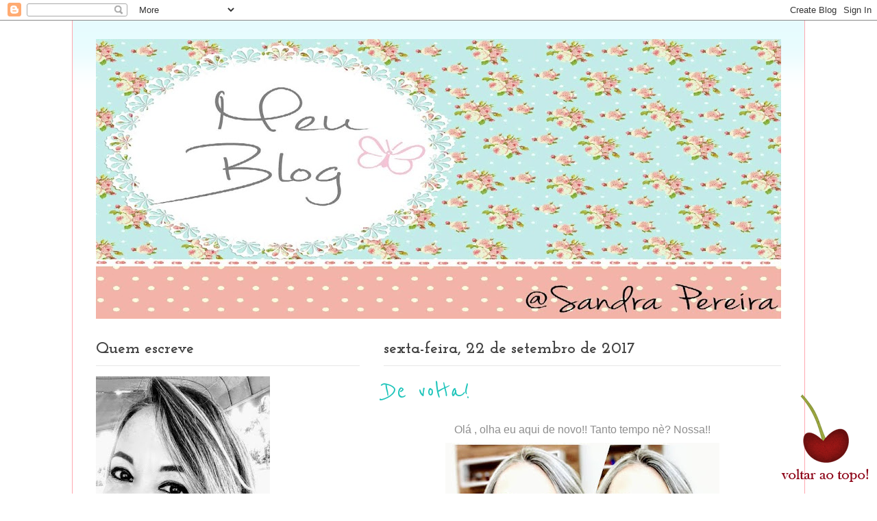

--- FILE ---
content_type: text/html; charset=UTF-8
request_url: https://sandracrisps.blogspot.com/
body_size: 48068
content:
<!DOCTYPE html>
<html class='v2' dir='ltr' lang='pt-BR'>
<head>
<link href='https://www.blogger.com/static/v1/widgets/335934321-css_bundle_v2.css' rel='stylesheet' type='text/css'/>
<meta content='width=1100' name='viewport'/>
<meta content='text/html; charset=UTF-8' http-equiv='Content-Type'/>
<meta content='blogger' name='generator'/>
<link href='https://sandracrisps.blogspot.com/favicon.ico' rel='icon' type='image/x-icon'/>
<link href='http://sandracrisps.blogspot.com/' rel='canonical'/>
<link rel="alternate" type="application/atom+xml" title="Antes e depois da Bariátrica - Atom" href="https://sandracrisps.blogspot.com/feeds/posts/default" />
<link rel="alternate" type="application/rss+xml" title="Antes e depois da Bariátrica - RSS" href="https://sandracrisps.blogspot.com/feeds/posts/default?alt=rss" />
<link rel="service.post" type="application/atom+xml" title="Antes e depois da Bariátrica - Atom" href="https://www.blogger.com/feeds/2346200159346138270/posts/default" />
<link rel="me" href="https://www.blogger.com/profile/02137341233878439462" />
<!--Can't find substitution for tag [blog.ieCssRetrofitLinks]-->
<meta content='http://sandracrisps.blogspot.com/' property='og:url'/>
<meta content='Antes e depois da Bariátrica' property='og:title'/>
<meta content='' property='og:description'/>
<title>Antes e depois da Bariátrica</title>
<style type='text/css'>@font-face{font-family:'Josefin Slab';font-style:normal;font-weight:700;font-display:swap;src:url(//fonts.gstatic.com/s/josefinslab/v29/lW-swjwOK3Ps5GSJlNNkMalNpiZe_ldbOR4W776rR349KoKZAyOw3w.woff2)format('woff2');unicode-range:U+0000-00FF,U+0131,U+0152-0153,U+02BB-02BC,U+02C6,U+02DA,U+02DC,U+0304,U+0308,U+0329,U+2000-206F,U+20AC,U+2122,U+2191,U+2193,U+2212,U+2215,U+FEFF,U+FFFD;}@font-face{font-family:'Reenie Beanie';font-style:normal;font-weight:400;font-display:swap;src:url(//fonts.gstatic.com/s/reeniebeanie/v22/z7NSdR76eDkaJKZJFkkjuvWxXPq1q6Gjb_0.woff2)format('woff2');unicode-range:U+0000-00FF,U+0131,U+0152-0153,U+02BB-02BC,U+02C6,U+02DA,U+02DC,U+0304,U+0308,U+0329,U+2000-206F,U+20AC,U+2122,U+2191,U+2193,U+2212,U+2215,U+FEFF,U+FFFD;}</style>
<style id='page-skin-1' type='text/css'><!--
/*
-----------------------------------------------
Blogger Template Style
Name:     Ethereal
Designer: Jason Morrow
URL:      jasonmorrow.etsy.com
----------------------------------------------- */
/* Content
----------------------------------------------- */
body {
font: normal normal 16px Arial, Tahoma, Helvetica, FreeSans, sans-serif;
color: #8e8e8e;
background: #ffffff url(//themes.googleusercontent.com/image?id=0BwVBOzw_-hbMNzE5NTg3YzUtMGU0Mi00OWQ3LTg2NjUtODk1OGVlMjg1YjZj) repeat-x fixed top center /* Credit: Jason Morrow (http://jasonmorrow.etsy.com) */;
}
html body .content-outer {
min-width: 0;
max-width: 100%;
width: 100%;
}
a:link {
text-decoration: none;
color: #444444;
}
a:visited {
text-decoration: none;
color: #ffa8b0;
}
a:hover {
text-decoration: underline;
color: #6d6d6d;
}
.main-inner {
padding-top: 15px;
}
.body-fauxcolumn-outer {
background: transparent none repeat-x scroll top center;
}
.content-fauxcolumns .fauxcolumn-inner {
background: #ffffff url(//www.blogblog.com/1kt/ethereal/bird-2toned-blue-fade.png) repeat-x scroll top left;
border-left: 1px solid #ffa8b0;
border-right: 1px solid #ffa8b0;
}
/* Flexible Background
----------------------------------------------- */
.content-fauxcolumn-outer .fauxborder-left {
width: 100%;
padding-left: 300px;
margin-left: -300px;
background-color: transparent;
background-image: none;
background-repeat: no-repeat;
background-position: left top;
}
.content-fauxcolumn-outer .fauxborder-right {
margin-right: -299px;
width: 299px;
background-color: transparent;
background-image: none;
background-repeat: no-repeat;
background-position: right top;
}
/* Columns
----------------------------------------------- */
.content-inner {
padding: 0;
}
/* Header
----------------------------------------------- */
.header-inner {
padding: 27px 0 3px;
}
.header-inner .section {
margin: 0 35px;
}
.Header h1 {
font: normal normal 70px 'Courier New', Courier, FreeMono, monospace;
color: #fff6a8;
}
.Header h1 a {
color: #fff6a8;
}
.Header .description {
font-size: 115%;
color: #8e8e8e;
}
.header-inner .Header .titlewrapper,
.header-inner .Header .descriptionwrapper {
padding-left: 0;
padding-right: 0;
margin-bottom: 0;
}
/* Tabs
----------------------------------------------- */
.tabs-outer {
position: relative;
background: transparent;
}
.tabs-cap-top, .tabs-cap-bottom {
position: absolute;
width: 100%;
}
.tabs-cap-bottom {
bottom: 0;
}
.tabs-inner {
padding: 0;
}
.tabs-inner .section {
margin: 0 35px;
}
*+html body .tabs-inner .widget li {
padding: 1px;
}
.PageList {
border-bottom: 1px solid #ffa8b0;
}
.tabs-inner .widget li.selected a,
.tabs-inner .widget li a:hover {
position: relative;
-moz-border-radius-topleft: 5px;
-moz-border-radius-topright: 5px;
-webkit-border-top-left-radius: 5px;
-webkit-border-top-right-radius: 5px;
-goog-ms-border-top-left-radius: 5px;
-goog-ms-border-top-right-radius: 5px;
border-top-left-radius: 5px;
border-top-right-radius: 5px;
background: #ffa8b0 none ;
color: #ffffff;
}
.tabs-inner .widget li a {
display: inline-block;
margin: 0;
margin-right: 1px;
padding: .65em 1.5em;
font: normal normal 12px Arial, Tahoma, Helvetica, FreeSans, sans-serif;
color: #6d6d6d;
background-color: #ffa8b0;
-moz-border-radius-topleft: 5px;
-moz-border-radius-topright: 5px;
-webkit-border-top-left-radius: 5px;
-webkit-border-top-right-radius: 5px;
-goog-ms-border-top-left-radius: 5px;
-goog-ms-border-top-right-radius: 5px;
border-top-left-radius: 5px;
border-top-right-radius: 5px;
}
/* Headings
----------------------------------------------- */
h2 {
font: normal bold 24px Josefin Slab;
color: #444444;
}
/* Widgets
----------------------------------------------- */
.main-inner .column-left-inner {
padding: 0 0 0 20px;
}
.main-inner .column-left-inner .section {
margin-right: 0;
}
.main-inner .column-right-inner {
padding: 0 20px 0 0;
}
.main-inner .column-right-inner .section {
margin-left: 0;
}
.main-inner .section {
padding: 0;
}
.main-inner .widget {
padding: 0 0 15px;
margin: 20px 0;
border-bottom: 1px solid #e7e7e7;
}
.main-inner .widget h2 {
margin: 0;
padding: .6em 0 .5em;
}
.footer-inner .widget h2 {
padding: 0 0 .4em;
}
.main-inner .widget h2 + div, .footer-inner .widget h2 + div {
padding-top: 15px;
}
.main-inner .widget .widget-content {
margin: 0;
padding: 15px 0 0;
}
.main-inner .widget ul, .main-inner .widget #ArchiveList ul.flat {
margin: -15px -15px -15px;
padding: 0;
list-style: none;
}
.main-inner .sidebar .widget h2 {
border-bottom: 1px solid #e7e7e7;
}
.main-inner .widget #ArchiveList {
margin: -15px 0 0;
}
.main-inner .widget ul li, .main-inner .widget #ArchiveList ul.flat li {
padding: .5em 15px;
text-indent: 0;
}
.main-inner .widget #ArchiveList ul li {
padding-top: .25em;
padding-bottom: .25em;
}
.main-inner .widget ul li:first-child, .main-inner .widget #ArchiveList ul.flat li:first-child {
border-top: none;
}
.main-inner .widget ul li:last-child, .main-inner .widget #ArchiveList ul.flat li:last-child {
border-bottom: none;
}
.main-inner .widget .post-body ul {
padding: 0 2.5em;
margin: .5em 0;
list-style: disc;
}
.main-inner .widget .post-body ul li {
padding: 0.25em 0;
margin-bottom: .25em;
color: #8e8e8e;
border: none;
}
.footer-inner .widget ul {
padding: 0;
list-style: none;
}
.widget .zippy {
color: #d9d9d9;
}
/* Posts
----------------------------------------------- */
.main.section {
margin: 0 20px;
}
body .main-inner .Blog {
padding: 0;
background-color: transparent;
border: none;
}
.main-inner .widget h2.date-header {
border-bottom: 1px solid #e7e7e7;
}
.date-outer {
position: relative;
margin: 15px 0 20px;
}
.date-outer:first-child {
margin-top: 0;
}
.date-posts {
clear: both;
}
.post-outer, .inline-ad {
border-bottom: 1px solid #e7e7e7;
padding: 30px 0;
}
.post-outer {
padding-bottom: 10px;
}
.post-outer:first-child {
padding-top: 0;
border-top: none;
}
.post-outer:last-child, .inline-ad:last-child {
border-bottom: none;
}
.post-body img {
padding: 8px;
}
h3.post-title, h4 {
font: normal normal 42px Reenie Beanie;
color: #21c5bb;
}
h3.post-title a {
font: normal normal 42px Reenie Beanie;
color: #21c5bb;
text-decoration: none;
}
h3.post-title a:hover {
color: #6d6d6d;
text-decoration: underline;
}
.post-header {
margin: 0 0 1.5em;
}
.post-body {
line-height: 1.4;
}
.post-footer {
margin: 1.5em 0 0;
}
#blog-pager {
padding: 15px;
}
.blog-feeds, .post-feeds {
margin: 1em 0;
text-align: center;
}
.post-outer .comments {
margin-top: 2em;
}
/* Comments
----------------------------------------------- */
.comments .comments-content .icon.blog-author {
background-repeat: no-repeat;
background-image: url([data-uri]);
}
.comments .comments-content .loadmore a {
background: #ffffff url(//www.blogblog.com/1kt/ethereal/bird-2toned-blue-fade.png) repeat-x scroll top left;
}
.comments .comments-content .loadmore a {
border-top: 1px solid #e7e7e7;
border-bottom: 1px solid #e7e7e7;
}
.comments .comment-thread.inline-thread {
background: #ffffff url(//www.blogblog.com/1kt/ethereal/bird-2toned-blue-fade.png) repeat-x scroll top left;
}
.comments .continue {
border-top: 2px solid #e7e7e7;
}
/* Footer
----------------------------------------------- */
.footer-inner {
padding: 30px 0;
overflow: hidden;
}
/* Mobile
----------------------------------------------- */
body.mobile  {
background-size: auto
}
.mobile .body-fauxcolumn-outer {
background: ;
}
.mobile .content-fauxcolumns .fauxcolumn-inner {
opacity: 0.75;
}
.mobile .content-fauxcolumn-outer .fauxborder-right {
margin-right: 0;
}
.mobile-link-button {
background-color: #ffa8b0;
}
.mobile-link-button a:link, .mobile-link-button a:visited {
color: #ffffff;
}
.mobile-index-contents {
color: #444444;
}
.mobile .body-fauxcolumn-outer {
background-size: 100% auto;
}
.mobile .mobile-date-outer {
border-bottom: transparent;
}
.mobile .PageList {
border-bottom: none;
}
.mobile .tabs-inner .section {
margin: 0;
}
.mobile .tabs-inner .PageList .widget-content {
background: #ffa8b0 none;
color: #ffffff;
}
.mobile .tabs-inner .PageList .widget-content .pagelist-arrow {
border-left: 1px solid #ffffff;
}
.mobile .footer-inner {
overflow: visible;
}
body.mobile .AdSense {
margin: 0 -10px;
}

--></style>
<style id='template-skin-1' type='text/css'><!--
body {
min-width: 1070px;
}
.content-outer, .content-fauxcolumn-outer, .region-inner {
min-width: 1070px;
max-width: 1070px;
_width: 1070px;
}
.main-inner .columns {
padding-left: 420px;
padding-right: 0px;
}
.main-inner .fauxcolumn-center-outer {
left: 420px;
right: 0px;
/* IE6 does not respect left and right together */
_width: expression(this.parentNode.offsetWidth -
parseInt("420px") -
parseInt("0px") + 'px');
}
.main-inner .fauxcolumn-left-outer {
width: 420px;
}
.main-inner .fauxcolumn-right-outer {
width: 0px;
}
.main-inner .column-left-outer {
width: 420px;
right: 100%;
margin-left: -420px;
}
.main-inner .column-right-outer {
width: 0px;
margin-right: -0px;
}
#layout {
min-width: 0;
}
#layout .content-outer {
min-width: 0;
width: 800px;
}
#layout .region-inner {
min-width: 0;
width: auto;
}
body#layout div.add_widget {
padding: 8px;
}
body#layout div.add_widget a {
margin-left: 32px;
}
--></style>
<style>
    body {background-image:url(\/\/themes.googleusercontent.com\/image?id=0BwVBOzw_-hbMNzE5NTg3YzUtMGU0Mi00OWQ3LTg2NjUtODk1OGVlMjg1YjZj);}
    
@media (max-width: 200px) { body {background-image:url(\/\/themes.googleusercontent.com\/image?id=0BwVBOzw_-hbMNzE5NTg3YzUtMGU0Mi00OWQ3LTg2NjUtODk1OGVlMjg1YjZj&options=w200);}}
@media (max-width: 400px) and (min-width: 201px) { body {background-image:url(\/\/themes.googleusercontent.com\/image?id=0BwVBOzw_-hbMNzE5NTg3YzUtMGU0Mi00OWQ3LTg2NjUtODk1OGVlMjg1YjZj&options=w400);}}
@media (max-width: 800px) and (min-width: 401px) { body {background-image:url(\/\/themes.googleusercontent.com\/image?id=0BwVBOzw_-hbMNzE5NTg3YzUtMGU0Mi00OWQ3LTg2NjUtODk1OGVlMjg1YjZj&options=w800);}}
@media (max-width: 1200px) and (min-width: 801px) { body {background-image:url(\/\/themes.googleusercontent.com\/image?id=0BwVBOzw_-hbMNzE5NTg3YzUtMGU0Mi00OWQ3LTg2NjUtODk1OGVlMjg1YjZj&options=w1200);}}
/* Last tag covers anything over one higher than the previous max-size cap. */
@media (min-width: 1201px) { body {background-image:url(\/\/themes.googleusercontent.com\/image?id=0BwVBOzw_-hbMNzE5NTg3YzUtMGU0Mi00OWQ3LTg2NjUtODk1OGVlMjg1YjZj&options=w1600);}}
  </style>
<link href='https://www.blogger.com/dyn-css/authorization.css?targetBlogID=2346200159346138270&amp;zx=696a1a12-fd19-49b6-ba26-5015c91a2239' media='none' onload='if(media!=&#39;all&#39;)media=&#39;all&#39;' rel='stylesheet'/><noscript><link href='https://www.blogger.com/dyn-css/authorization.css?targetBlogID=2346200159346138270&amp;zx=696a1a12-fd19-49b6-ba26-5015c91a2239' rel='stylesheet'/></noscript>
<meta name='google-adsense-platform-account' content='ca-host-pub-1556223355139109'/>
<meta name='google-adsense-platform-domain' content='blogspot.com'/>

</head>
<body class='loading variant-hummingBirds2'>
<div class='navbar section' id='navbar' name='Navbar'><div class='widget Navbar' data-version='1' id='Navbar1'><script type="text/javascript">
    function setAttributeOnload(object, attribute, val) {
      if(window.addEventListener) {
        window.addEventListener('load',
          function(){ object[attribute] = val; }, false);
      } else {
        window.attachEvent('onload', function(){ object[attribute] = val; });
      }
    }
  </script>
<div id="navbar-iframe-container"></div>
<script type="text/javascript" src="https://apis.google.com/js/platform.js"></script>
<script type="text/javascript">
      gapi.load("gapi.iframes:gapi.iframes.style.bubble", function() {
        if (gapi.iframes && gapi.iframes.getContext) {
          gapi.iframes.getContext().openChild({
              url: 'https://www.blogger.com/navbar/2346200159346138270?origin\x3dhttps://sandracrisps.blogspot.com',
              where: document.getElementById("navbar-iframe-container"),
              id: "navbar-iframe"
          });
        }
      });
    </script><script type="text/javascript">
(function() {
var script = document.createElement('script');
script.type = 'text/javascript';
script.src = '//pagead2.googlesyndication.com/pagead/js/google_top_exp.js';
var head = document.getElementsByTagName('head')[0];
if (head) {
head.appendChild(script);
}})();
</script>
</div></div>
<div itemscope='itemscope' itemtype='http://schema.org/Blog' style='display: none;'>
<meta content='Antes e depois da Bariátrica' itemprop='name'/>
</div>
<div class='body-fauxcolumns'>
<div class='fauxcolumn-outer body-fauxcolumn-outer'>
<div class='cap-top'>
<div class='cap-left'></div>
<div class='cap-right'></div>
</div>
<div class='fauxborder-left'>
<div class='fauxborder-right'></div>
<div class='fauxcolumn-inner'>
</div>
</div>
<div class='cap-bottom'>
<div class='cap-left'></div>
<div class='cap-right'></div>
</div>
</div>
</div>
<div class='content'>
<div class='content-fauxcolumns'>
<div class='fauxcolumn-outer content-fauxcolumn-outer'>
<div class='cap-top'>
<div class='cap-left'></div>
<div class='cap-right'></div>
</div>
<div class='fauxborder-left'>
<div class='fauxborder-right'></div>
<div class='fauxcolumn-inner'>
</div>
</div>
<div class='cap-bottom'>
<div class='cap-left'></div>
<div class='cap-right'></div>
</div>
</div>
</div>
<div class='content-outer'>
<div class='content-cap-top cap-top'>
<div class='cap-left'></div>
<div class='cap-right'></div>
</div>
<div class='fauxborder-left content-fauxborder-left'>
<div class='fauxborder-right content-fauxborder-right'></div>
<div class='content-inner'>
<header>
<div class='header-outer'>
<div class='header-cap-top cap-top'>
<div class='cap-left'></div>
<div class='cap-right'></div>
</div>
<div class='fauxborder-left header-fauxborder-left'>
<div class='fauxborder-right header-fauxborder-right'></div>
<div class='region-inner header-inner'>
<div class='header section' id='header' name='Cabeçalho'><div class='widget Header' data-version='1' id='Header1'>
<div id='header-inner'>
<a href='https://sandracrisps.blogspot.com/' style='display: block'>
<img alt='Antes e depois da Bariátrica' height='408px; ' id='Header1_headerimg' src='https://blogger.googleusercontent.com/img/b/R29vZ2xl/AVvXsEhhDcbPerk2pGZktxzuOiWLPVaecRh2Wdc0gfeAvLtZkbMhTTS19_jRs5AqD3wQqbuq0ld6Ds05_t3sAixpeVyhT2VCxAEld97M0LuQKODwPZYLAd5H_i0qyOlF14IYASph7Py2EO9LsEU/s1000-r/atual3.jpg' style='display: block' width='1000px; '/>
</a>
</div>
</div></div>
</div>
</div>
<div class='header-cap-bottom cap-bottom'>
<div class='cap-left'></div>
<div class='cap-right'></div>
</div>
</div>
</header>
<div class='tabs-outer'>
<div class='tabs-cap-top cap-top'>
<div class='cap-left'></div>
<div class='cap-right'></div>
</div>
<div class='fauxborder-left tabs-fauxborder-left'>
<div class='fauxborder-right tabs-fauxborder-right'></div>
<div class='region-inner tabs-inner'>
<div class='tabs no-items section' id='crosscol' name='Entre colunas'></div>
<div class='tabs no-items section' id='crosscol-overflow' name='Cross-Column 2'></div>
</div>
</div>
<div class='tabs-cap-bottom cap-bottom'>
<div class='cap-left'></div>
<div class='cap-right'></div>
</div>
</div>
<div class='main-outer'>
<div class='main-cap-top cap-top'>
<div class='cap-left'></div>
<div class='cap-right'></div>
</div>
<div class='fauxborder-left main-fauxborder-left'>
<div class='fauxborder-right main-fauxborder-right'></div>
<div class='region-inner main-inner'>
<div class='columns fauxcolumns'>
<div class='fauxcolumn-outer fauxcolumn-center-outer'>
<div class='cap-top'>
<div class='cap-left'></div>
<div class='cap-right'></div>
</div>
<div class='fauxborder-left'>
<div class='fauxborder-right'></div>
<div class='fauxcolumn-inner'>
</div>
</div>
<div class='cap-bottom'>
<div class='cap-left'></div>
<div class='cap-right'></div>
</div>
</div>
<div class='fauxcolumn-outer fauxcolumn-left-outer'>
<div class='cap-top'>
<div class='cap-left'></div>
<div class='cap-right'></div>
</div>
<div class='fauxborder-left'>
<div class='fauxborder-right'></div>
<div class='fauxcolumn-inner'>
</div>
</div>
<div class='cap-bottom'>
<div class='cap-left'></div>
<div class='cap-right'></div>
</div>
</div>
<div class='fauxcolumn-outer fauxcolumn-right-outer'>
<div class='cap-top'>
<div class='cap-left'></div>
<div class='cap-right'></div>
</div>
<div class='fauxborder-left'>
<div class='fauxborder-right'></div>
<div class='fauxcolumn-inner'>
</div>
</div>
<div class='cap-bottom'>
<div class='cap-left'></div>
<div class='cap-right'></div>
</div>
</div>
<!-- corrects IE6 width calculation -->
<div class='columns-inner'>
<div class='column-center-outer'>
<div class='column-center-inner'>
<div class='main section' id='main' name='Principal'><div class='widget Blog' data-version='1' id='Blog1'>
<div class='blog-posts hfeed'>

          <div class="date-outer">
        
<h2 class='date-header'><span>sexta-feira, 22 de setembro de 2017</span></h2>

          <div class="date-posts">
        
<div class='post-outer'>
<div class='post hentry' itemprop='blogPost' itemscope='itemscope' itemtype='http://schema.org/BlogPosting'>
<meta content='https://blogger.googleusercontent.com/img/b/R29vZ2xl/AVvXsEj8XfqEM4OuSu2tb5mxxtkpX4iDLHtouOFqHM3IOf-XqlyZ8eCc5lpiLizlT2Ktx1IHb48v3OJBWwmxuSIya83uNYE52ns79Xf6ICdTBki009v0rop4rFkUYDdiqC2iDXtaCxEm1utrmOo/s400/20994026_2004234313138903_6852723699284516226_n.jpg' itemprop='image_url'/>
<meta content='2346200159346138270' itemprop='blogId'/>
<meta content='6587240111292622476' itemprop='postId'/>
<a name='6587240111292622476'></a>
<h3 class='post-title entry-title' itemprop='name'>
<a href='https://sandracrisps.blogspot.com/2017/09/de-volta.html'>De volta!</a>
</h3>
<div class='post-header'>
<div class='post-header-line-1'></div>
</div>
<div class='post-body entry-content' id='post-body-6587240111292622476' itemprop='description articleBody'>
<div class="separator" style="clear: both; text-align: center;">
Olá , olha eu aqui de novo!! Tanto tempo nè? Nossa!!<a href="https://blogger.googleusercontent.com/img/b/R29vZ2xl/AVvXsEj8XfqEM4OuSu2tb5mxxtkpX4iDLHtouOFqHM3IOf-XqlyZ8eCc5lpiLizlT2Ktx1IHb48v3OJBWwmxuSIya83uNYE52ns79Xf6ICdTBki009v0rop4rFkUYDdiqC2iDXtaCxEm1utrmOo/s1600/20994026_2004234313138903_6852723699284516226_n.jpg" imageanchor="1" style="margin-left: 1em; margin-right: 1em;"><img border="0" data-original-height="960" data-original-width="960" height="400" src="https://blogger.googleusercontent.com/img/b/R29vZ2xl/AVvXsEj8XfqEM4OuSu2tb5mxxtkpX4iDLHtouOFqHM3IOf-XqlyZ8eCc5lpiLizlT2Ktx1IHb48v3OJBWwmxuSIya83uNYE52ns79Xf6ICdTBki009v0rop4rFkUYDdiqC2iDXtaCxEm1utrmOo/s400/20994026_2004234313138903_6852723699284516226_n.jpg" width="400" /></a></div>
<div class="separator" style="clear: both; text-align: center;">
Pois bem estou com quase 2 anos e 7 meses de operada e muitos são os desafios dessa nova vida de bariátrica. Pra quem pensa que é tudo fácil está completamente enganado!! Não é fácil não!! Se bobear engorda mesmo, tem que ficar de olho no que come, fazer atividade física e se cuidar mesmo.</div>
<div class="separator" style="clear: both; text-align: center;">
Vejo pessoas perguntando se pode comer de tudo, e ai eu respondo que pode sim, mas passar por uma cirurgia dessas e não mudar hábitos é como jogar tudo fora. É preciso mudar hábitos, mudar a cabeça, jogar fora as manias de gordinho, de pensar como gordinho, de comer como gordinho. Enfim precisamos recomeçar do zero, reaprender a comer, a pensar, e a viver uma nova vida em todos os sentidos, e isso requer um esforço enorme.</div>
<div class="separator" style="clear: both; text-align: center;">
Eu vivo com medo de engordar de novo, é uma coisa muito louca. Me peso todos os dias e ainda me acho gorda mesmo depois de eliminar 43Kg. É difícil administrar a cabeça e a imagem distorcida de mim mesma. Não é todo dia, mas tem dias que é complicado.</div>
<div class="separator" style="clear: both; text-align: center;">
Minha alimentação não está das melhores, ando comendo muita bobagem e aí vem a culpa de sempre, mas confesso que hoje depois da cirurgia é bem mais fácil de administrar isso e de emagrecer também. É uma nova história então é tudo novo e desafiador. Estarei com mais frequência por aqui de agora em diante contando desses desafios diários. Até breve!!</div>
<div class="separator" style="clear: both; text-align: center;">
<br /></div>
<div class="separator" style="clear: both; text-align: center;">
<a href="https://blogger.googleusercontent.com/img/b/R29vZ2xl/AVvXsEjs41bMl19q_zSG2U8y_nh7T_5gE0PVLJy43YZ0NMCaNSOZ1_WEIrAk60LdzRjXOTrIWhxse9OL8koUus7NdKqjbLbndclfa04KFvqgJ5kK7cKumzoZfAuz9cp0WESp22AAWiyUBifRlH0/s1600/1505236234170.jpeg" imageanchor="1" style="margin-left: 1em; margin-right: 1em;"><img border="0" data-original-height="1600" data-original-width="1428" height="400" src="https://blogger.googleusercontent.com/img/b/R29vZ2xl/AVvXsEjs41bMl19q_zSG2U8y_nh7T_5gE0PVLJy43YZ0NMCaNSOZ1_WEIrAk60LdzRjXOTrIWhxse9OL8koUus7NdKqjbLbndclfa04KFvqgJ5kK7cKumzoZfAuz9cp0WESp22AAWiyUBifRlH0/s400/1505236234170.jpeg" width="356" /></a></div>
<div class="separator" style="clear: both; text-align: center;">
<span style="color: red; font-size: x-large;"><b><br /></b></span></div>
<div class="separator" style="clear: both; text-align: center;">
<span style="color: red; font-size: x-large;"><b>Peso Atual:</b></span></div>
<div class="separator" style="clear: both; text-align: center;">
<span style="color: red; font-size: x-large;"><b>73,8Kg</b></span></div>
<div style='clear: both;'></div>
</div>
<div class='post-footer'>
<div class='post-footer-line post-footer-line-1'><span class='post-author vcard'>
Postado por
<span class='fn' itemprop='author' itemscope='itemscope' itemtype='http://schema.org/Person'>
<meta content='https://www.blogger.com/profile/02137341233878439462' itemprop='url'/>
<a href='https://www.blogger.com/profile/02137341233878439462' rel='author' title='author profile'>
<span itemprop='name'>Unknown</span>
</a>
</span>
</span>
<span class='post-timestamp'>
às
<meta content='http://sandracrisps.blogspot.com/2017/09/de-volta.html' itemprop='url'/>
<a class='timestamp-link' href='https://sandracrisps.blogspot.com/2017/09/de-volta.html' rel='bookmark' title='permanent link'><abbr class='published' itemprop='datePublished' title='2017-09-22T19:06:00-04:00'>19:06</abbr></a>
</span>
<span class='post-comment-link'>
<a class='comment-link' href='https://www.blogger.com/comment/fullpage/post/2346200159346138270/6587240111292622476' onclick='javascript:window.open(this.href, "bloggerPopup", "toolbar=0,location=0,statusbar=1,menubar=0,scrollbars=yes,width=640,height=500"); return false;'>
Nenhum comentário:
  </a>
</span>
<span class='post-icons'>
<span class='item-action'>
<a href='https://www.blogger.com/email-post/2346200159346138270/6587240111292622476' title='Enviar esta postagem'>
<img alt="" class="icon-action" height="13" src="//img1.blogblog.com/img/icon18_email.gif" width="18">
</a>
</span>
<span class='item-control blog-admin pid-329339608'>
<a href='https://www.blogger.com/post-edit.g?blogID=2346200159346138270&postID=6587240111292622476&from=pencil' title='Editar post'>
<img alt='' class='icon-action' height='18' src='https://resources.blogblog.com/img/icon18_edit_allbkg.gif' width='18'/>
</a>
</span>
</span>
<span class='post-backlinks post-comment-link'>
</span>
<div class='post-share-buttons goog-inline-block'>
<a class='goog-inline-block share-button sb-email' href='https://www.blogger.com/share-post.g?blogID=2346200159346138270&postID=6587240111292622476&target=email' target='_blank' title='Enviar por e-mail'><span class='share-button-link-text'>Enviar por e-mail</span></a><a class='goog-inline-block share-button sb-blog' href='https://www.blogger.com/share-post.g?blogID=2346200159346138270&postID=6587240111292622476&target=blog' onclick='window.open(this.href, "_blank", "height=270,width=475"); return false;' target='_blank' title='Postar no blog!'><span class='share-button-link-text'>Postar no blog!</span></a><a class='goog-inline-block share-button sb-twitter' href='https://www.blogger.com/share-post.g?blogID=2346200159346138270&postID=6587240111292622476&target=twitter' target='_blank' title='Compartilhar no X'><span class='share-button-link-text'>Compartilhar no X</span></a><a class='goog-inline-block share-button sb-facebook' href='https://www.blogger.com/share-post.g?blogID=2346200159346138270&postID=6587240111292622476&target=facebook' onclick='window.open(this.href, "_blank", "height=430,width=640"); return false;' target='_blank' title='Compartilhar no Facebook'><span class='share-button-link-text'>Compartilhar no Facebook</span></a><a class='goog-inline-block share-button sb-pinterest' href='https://www.blogger.com/share-post.g?blogID=2346200159346138270&postID=6587240111292622476&target=pinterest' target='_blank' title='Compartilhar com o Pinterest'><span class='share-button-link-text'>Compartilhar com o Pinterest</span></a>
</div>
</div>
<div class='post-footer-line post-footer-line-2'><span class='post-labels'>
</span>
</div>
<div class='post-footer-line post-footer-line-3'><span class='reaction-buttons'>
</span>
</div>
</div>
</div>
</div>
<div class='inline-ad'>
</div>

          </div></div>
        

          <div class="date-outer">
        
<h2 class='date-header'><span>sábado, 20 de maio de 2017</span></h2>

          <div class="date-posts">
        
<div class='post-outer'>
<div class='post hentry' itemprop='blogPost' itemscope='itemscope' itemtype='http://schema.org/BlogPosting'>
<meta content='https://blogger.googleusercontent.com/img/b/R29vZ2xl/AVvXsEhzaLlTI-eQBo-wg6p1riWtpG8u6kxgZ5l6lBmDSnD54RVkEU3yG9GqKSX2rs_v73o3DsgUK9zoisxCRdExqFUMgdOa-LlHm-HbMATr40CY9k-3R8aaztWr44Qb9guVcBN4xl7XXevA3Jc/s400/IMG_0179.PNG' itemprop='image_url'/>
<meta content='2346200159346138270' itemprop='blogId'/>
<meta content='5918688842908951976' itemprop='postId'/>
<a name='5918688842908951976'></a>
<h3 class='post-title entry-title' itemprop='name'>
<a href='https://sandracrisps.blogspot.com/2017/05/aqui-de-novo.html'>Aqui de Novo!!</a>
</h3>
<div class='post-header'>
<div class='post-header-line-1'></div>
</div>
<div class='post-body entry-content' id='post-body-5918688842908951976' itemprop='description articleBody'>
<div style="text-align: justify;">
<div style="text-align: center;">
Olá pessoal quanto tempo!!</div>
</div>
<div style="text-align: center;">
<br /></div>
<div style="text-align: justify;">
<div style="text-align: center;">
Depois que apareceu o Facebook e Instagram isso aqui parece não ter mais valor algum né? Mas a verdade é que não consigo eliminar esse blog porque é muito amor envolvido aqui, afinal são 9 anos de história e aprendi tanta coisa por aqui.</div>
</div>
<div style="text-align: justify;">
<div style="text-align: center;">
Bom, as novidades são poucas. Em questão da cirurgia Bariátrica está tudo bem, mas não eliminei mais peso, estabilizei nos 70,0 Kg e agora estou começando a olhar as reparadoras: abdominoplastia e seios. Já estou consultando e vou começar a fazer os exames. Creio que não será esse ano pois a fila está grande no Hospital que irei operar, mas como já esperei até agora espero mais um pouco.</div>
</div>
<div style="text-align: justify;">
<div style="text-align: center;">
Minha alimentação é normal, como de tudo pouco e estou fazendo caminhadas quando dá, preciso ter mais disciplina quanto a isso, sempre tive dificuldades. Bom por enquanto é isso, e espero poder rever amigas antigas por aqui novamente. Bjos</div>
</div>
<div style="text-align: justify;">
<div style="text-align: center;">
<br /></div>
</div>
<div class="separator" style="clear: both; text-align: center;">
<a href="https://blogger.googleusercontent.com/img/b/R29vZ2xl/AVvXsEhzaLlTI-eQBo-wg6p1riWtpG8u6kxgZ5l6lBmDSnD54RVkEU3yG9GqKSX2rs_v73o3DsgUK9zoisxCRdExqFUMgdOa-LlHm-HbMATr40CY9k-3R8aaztWr44Qb9guVcBN4xl7XXevA3Jc/s1600/IMG_0179.PNG" imageanchor="1" style="margin-left: 1em; margin-right: 1em;"><img border="0" height="400" src="https://blogger.googleusercontent.com/img/b/R29vZ2xl/AVvXsEhzaLlTI-eQBo-wg6p1riWtpG8u6kxgZ5l6lBmDSnD54RVkEU3yG9GqKSX2rs_v73o3DsgUK9zoisxCRdExqFUMgdOa-LlHm-HbMATr40CY9k-3R8aaztWr44Qb9guVcBN4xl7XXevA3Jc/s400/IMG_0179.PNG" width="225" /></a></div>
<div style="text-align: justify;">
<br /></div>
<div style='clear: both;'></div>
</div>
<div class='post-footer'>
<div class='post-footer-line post-footer-line-1'><span class='post-author vcard'>
Postado por
<span class='fn' itemprop='author' itemscope='itemscope' itemtype='http://schema.org/Person'>
<meta content='https://www.blogger.com/profile/02137341233878439462' itemprop='url'/>
<a href='https://www.blogger.com/profile/02137341233878439462' rel='author' title='author profile'>
<span itemprop='name'>Unknown</span>
</a>
</span>
</span>
<span class='post-timestamp'>
às
<meta content='http://sandracrisps.blogspot.com/2017/05/aqui-de-novo.html' itemprop='url'/>
<a class='timestamp-link' href='https://sandracrisps.blogspot.com/2017/05/aqui-de-novo.html' rel='bookmark' title='permanent link'><abbr class='published' itemprop='datePublished' title='2017-05-20T18:41:00-04:00'>18:41</abbr></a>
</span>
<span class='post-comment-link'>
<a class='comment-link' href='https://www.blogger.com/comment/fullpage/post/2346200159346138270/5918688842908951976' onclick='javascript:window.open(this.href, "bloggerPopup", "toolbar=0,location=0,statusbar=1,menubar=0,scrollbars=yes,width=640,height=500"); return false;'>
Nenhum comentário:
  </a>
</span>
<span class='post-icons'>
<span class='item-action'>
<a href='https://www.blogger.com/email-post/2346200159346138270/5918688842908951976' title='Enviar esta postagem'>
<img alt="" class="icon-action" height="13" src="//img1.blogblog.com/img/icon18_email.gif" width="18">
</a>
</span>
<span class='item-control blog-admin pid-329339608'>
<a href='https://www.blogger.com/post-edit.g?blogID=2346200159346138270&postID=5918688842908951976&from=pencil' title='Editar post'>
<img alt='' class='icon-action' height='18' src='https://resources.blogblog.com/img/icon18_edit_allbkg.gif' width='18'/>
</a>
</span>
</span>
<span class='post-backlinks post-comment-link'>
</span>
<div class='post-share-buttons goog-inline-block'>
<a class='goog-inline-block share-button sb-email' href='https://www.blogger.com/share-post.g?blogID=2346200159346138270&postID=5918688842908951976&target=email' target='_blank' title='Enviar por e-mail'><span class='share-button-link-text'>Enviar por e-mail</span></a><a class='goog-inline-block share-button sb-blog' href='https://www.blogger.com/share-post.g?blogID=2346200159346138270&postID=5918688842908951976&target=blog' onclick='window.open(this.href, "_blank", "height=270,width=475"); return false;' target='_blank' title='Postar no blog!'><span class='share-button-link-text'>Postar no blog!</span></a><a class='goog-inline-block share-button sb-twitter' href='https://www.blogger.com/share-post.g?blogID=2346200159346138270&postID=5918688842908951976&target=twitter' target='_blank' title='Compartilhar no X'><span class='share-button-link-text'>Compartilhar no X</span></a><a class='goog-inline-block share-button sb-facebook' href='https://www.blogger.com/share-post.g?blogID=2346200159346138270&postID=5918688842908951976&target=facebook' onclick='window.open(this.href, "_blank", "height=430,width=640"); return false;' target='_blank' title='Compartilhar no Facebook'><span class='share-button-link-text'>Compartilhar no Facebook</span></a><a class='goog-inline-block share-button sb-pinterest' href='https://www.blogger.com/share-post.g?blogID=2346200159346138270&postID=5918688842908951976&target=pinterest' target='_blank' title='Compartilhar com o Pinterest'><span class='share-button-link-text'>Compartilhar com o Pinterest</span></a>
</div>
</div>
<div class='post-footer-line post-footer-line-2'><span class='post-labels'>
</span>
</div>
<div class='post-footer-line post-footer-line-3'><span class='reaction-buttons'>
</span>
</div>
</div>
</div>
</div>
<div class='inline-ad'>
</div>

          </div></div>
        

          <div class="date-outer">
        
<h2 class='date-header'><span>sexta-feira, 9 de setembro de 2016</span></h2>

          <div class="date-posts">
        
<div class='post-outer'>
<div class='post hentry' itemprop='blogPost' itemscope='itemscope' itemtype='http://schema.org/BlogPosting'>
<meta content='https://blogger.googleusercontent.com/img/b/R29vZ2xl/AVvXsEjdUYIKNgCkPx-QKqDJ4r28BkqJWc0JEOFdJ7pWtTp3qACisRBWt8D7-_nAxMKLqvOBcFr-Z7aV0C6Lf2zFL8-MqxdVqbXlD0XTgptquLpUJRhvcTYnG2_CxPDWw5mxK8hmzgsfX4nBahc/s400/10-FOTOS+CIRURGIA.jpg' itemprop='image_url'/>
<meta content='2346200159346138270' itemprop='blogId'/>
<meta content='4245119772694930951' itemprop='postId'/>
<a name='4245119772694930951'></a>
<h3 class='post-title entry-title' itemprop='name'>
<a href='https://sandracrisps.blogspot.com/2016/09/saudades-daqui.html'>Saudades daqui!</a>
</h3>
<div class='post-header'>
<div class='post-header-line-1'></div>
</div>
<div class='post-body entry-content' id='post-body-4245119772694930951' itemprop='description articleBody'>
<div style="text-align: justify;">
<div style="text-align: center;">
Olá pessoal como vão?</div>
</div>
<div style="text-align: center;">
<br /></div>
<div style="text-align: justify;">
<div style="text-align: center;">
Eu estou bem e agora só mantendo o peso de 70Kg depois da cirurgia. Dia 06/09/16 completei 1 ano e 6 meses de cirurgia e graças a Deus estou muito bem.</div>
</div>
<div style="text-align: justify;">
<div style="text-align: center;">
As vezes penso em excluir esse blog, mas ao mesmo tempo fico com dó pois tem a minha trajetória por aqui desde 2007 quando iniciei minha reeducação alimentar e pra falar a verdade é muito amor envolvido com isso aqui. Depois das páginas do facebook são poucos os blogs que ainda se mantem ativos né? Mas enfim continuarei por aqui mesmo parecendo que ninguém vai ler rs</div>
</div>
<div style="text-align: justify;">
<div style="text-align: center;">
Um abraço a todos!</div>
</div>
<div style="text-align: justify;">
<div style="text-align: center;">
<br /></div>
</div>
<div class="separator" style="clear: both; text-align: center;">
<a href="https://blogger.googleusercontent.com/img/b/R29vZ2xl/AVvXsEjdUYIKNgCkPx-QKqDJ4r28BkqJWc0JEOFdJ7pWtTp3qACisRBWt8D7-_nAxMKLqvOBcFr-Z7aV0C6Lf2zFL8-MqxdVqbXlD0XTgptquLpUJRhvcTYnG2_CxPDWw5mxK8hmzgsfX4nBahc/s1600/10-FOTOS+CIRURGIA.jpg" imageanchor="1" style="margin-left: 1em; margin-right: 1em;"><img border="0" height="320" src="https://blogger.googleusercontent.com/img/b/R29vZ2xl/AVvXsEjdUYIKNgCkPx-QKqDJ4r28BkqJWc0JEOFdJ7pWtTp3qACisRBWt8D7-_nAxMKLqvOBcFr-Z7aV0C6Lf2zFL8-MqxdVqbXlD0XTgptquLpUJRhvcTYnG2_CxPDWw5mxK8hmzgsfX4nBahc/s400/10-FOTOS+CIRURGIA.jpg" width="400" /></a></div>
<div style="text-align: justify;">
<br /></div>
<div style="text-align: justify;">
<br /></div>
<div style='clear: both;'></div>
</div>
<div class='post-footer'>
<div class='post-footer-line post-footer-line-1'><span class='post-author vcard'>
Postado por
<span class='fn' itemprop='author' itemscope='itemscope' itemtype='http://schema.org/Person'>
<meta content='https://www.blogger.com/profile/02137341233878439462' itemprop='url'/>
<a href='https://www.blogger.com/profile/02137341233878439462' rel='author' title='author profile'>
<span itemprop='name'>Unknown</span>
</a>
</span>
</span>
<span class='post-timestamp'>
às
<meta content='http://sandracrisps.blogspot.com/2016/09/saudades-daqui.html' itemprop='url'/>
<a class='timestamp-link' href='https://sandracrisps.blogspot.com/2016/09/saudades-daqui.html' rel='bookmark' title='permanent link'><abbr class='published' itemprop='datePublished' title='2016-09-09T08:20:00-04:00'>08:20</abbr></a>
</span>
<span class='post-comment-link'>
<a class='comment-link' href='https://www.blogger.com/comment/fullpage/post/2346200159346138270/4245119772694930951' onclick='javascript:window.open(this.href, "bloggerPopup", "toolbar=0,location=0,statusbar=1,menubar=0,scrollbars=yes,width=640,height=500"); return false;'>
Nenhum comentário:
  </a>
</span>
<span class='post-icons'>
<span class='item-action'>
<a href='https://www.blogger.com/email-post/2346200159346138270/4245119772694930951' title='Enviar esta postagem'>
<img alt="" class="icon-action" height="13" src="//img1.blogblog.com/img/icon18_email.gif" width="18">
</a>
</span>
<span class='item-control blog-admin pid-329339608'>
<a href='https://www.blogger.com/post-edit.g?blogID=2346200159346138270&postID=4245119772694930951&from=pencil' title='Editar post'>
<img alt='' class='icon-action' height='18' src='https://resources.blogblog.com/img/icon18_edit_allbkg.gif' width='18'/>
</a>
</span>
</span>
<span class='post-backlinks post-comment-link'>
</span>
<div class='post-share-buttons goog-inline-block'>
<a class='goog-inline-block share-button sb-email' href='https://www.blogger.com/share-post.g?blogID=2346200159346138270&postID=4245119772694930951&target=email' target='_blank' title='Enviar por e-mail'><span class='share-button-link-text'>Enviar por e-mail</span></a><a class='goog-inline-block share-button sb-blog' href='https://www.blogger.com/share-post.g?blogID=2346200159346138270&postID=4245119772694930951&target=blog' onclick='window.open(this.href, "_blank", "height=270,width=475"); return false;' target='_blank' title='Postar no blog!'><span class='share-button-link-text'>Postar no blog!</span></a><a class='goog-inline-block share-button sb-twitter' href='https://www.blogger.com/share-post.g?blogID=2346200159346138270&postID=4245119772694930951&target=twitter' target='_blank' title='Compartilhar no X'><span class='share-button-link-text'>Compartilhar no X</span></a><a class='goog-inline-block share-button sb-facebook' href='https://www.blogger.com/share-post.g?blogID=2346200159346138270&postID=4245119772694930951&target=facebook' onclick='window.open(this.href, "_blank", "height=430,width=640"); return false;' target='_blank' title='Compartilhar no Facebook'><span class='share-button-link-text'>Compartilhar no Facebook</span></a><a class='goog-inline-block share-button sb-pinterest' href='https://www.blogger.com/share-post.g?blogID=2346200159346138270&postID=4245119772694930951&target=pinterest' target='_blank' title='Compartilhar com o Pinterest'><span class='share-button-link-text'>Compartilhar com o Pinterest</span></a>
</div>
</div>
<div class='post-footer-line post-footer-line-2'><span class='post-labels'>
</span>
</div>
<div class='post-footer-line post-footer-line-3'><span class='reaction-buttons'>
</span>
</div>
</div>
</div>
</div>
<div class='inline-ad'>
</div>

          </div></div>
        

          <div class="date-outer">
        
<h2 class='date-header'><span>domingo, 22 de maio de 2016</span></h2>

          <div class="date-posts">
        
<div class='post-outer'>
<div class='post hentry' itemprop='blogPost' itemscope='itemscope' itemtype='http://schema.org/BlogPosting'>
<meta content='https://blogger.googleusercontent.com/img/b/R29vZ2xl/AVvXsEieJJyKLs9Eo4YP2mRiLzRr-joIoNHVu2KN3RpOzIqIoDHFOJzPXKhZCASxcMZ3GW4bGRqaubhYsfPbOLO7X3cUDzeZZATusNgNyG_9ajPjPDibOBHHmzJ7qfSvgWZLq1e2vpXqxZU96vE/s400/Sandra+Pereira.jpg' itemprop='image_url'/>
<meta content='2346200159346138270' itemprop='blogId'/>
<meta content='9080227323194947449' itemprop='postId'/>
<a name='9080227323194947449'></a>
<h3 class='post-title entry-title' itemprop='name'>
<a href='https://sandracrisps.blogspot.com/2016/05/vida-pos-gastroplastia.html'>Vida pós Gastroplastia</a>
</h3>
<div class='post-header'>
<div class='post-header-line-1'></div>
</div>
<div class='post-body entry-content' id='post-body-9080227323194947449' itemprop='description articleBody'>
<div style="text-align: justify;">
<div style="text-align: center;">
Olá amigos como vão?</div>
</div>
<div style="text-align: center;">
<br /></div>
<div style="text-align: justify;">
<div style="text-align: center;">
Hoje depois de 1 ano e 2 meses de cirurgia me recordo de todo o processo que passei desde o começo. Foram 6 meses de exames e muita ansiedade. Depois de todos os laudos prontos marquei a cirurgia para 07/01/15, só que depois de fazer a endoscopia descobri que estava com Hpylori. Fiz o tratamento e remarquei a cirurgia para 06/03/15 e graças a Deus deu tudo certo.</div>
</div>
<div style="text-align: justify;">
<div style="text-align: center;">
Confesso que não é fácil e o primeiro mês é muuuuuuuuuuuito complicado, pra mim foi. Não tive problemas com dores, fiquei super bem mas a vontade de mastigar era muito grande e também sentia fome. Passados os primeiros 21 dias as coisas começaram a ficar "normais"rs e ai podendo comer um biscoito molhado no leite e sopas mais cremosas ficou bem melhor. Segui a risca o que a médica falava e no primeiro mês se foram 15Kg. depois fui me alimentando melhor a cada dia, nunca passei mal com nada nem entalei. Me sinto normal e parece que nem fiz cirurgia. Já se foram 43 Kg ao todo e estou muito feliz. Para quem pensa que é fácil se engana viu? Não é. Se voltar a comer errado vai engordar tudo de novo, tem que mudar a cabeça e se exercitar porque quem foi operado foi o estômago e não a cabeça. Hoje tenho plena certeza que se eu não me cuidar eu engordo tudo novamente e não quero nunca mais passar por isso. Agradeço a Deus por esse presente e vou fazer de tudo para conservá-lo. Bjos</div>
</div>
<div style="text-align: justify;">
<div style="text-align: center;">
<br /></div>
</div>
<div class="separator" style="clear: both; text-align: center;">
<a href="https://blogger.googleusercontent.com/img/b/R29vZ2xl/AVvXsEieJJyKLs9Eo4YP2mRiLzRr-joIoNHVu2KN3RpOzIqIoDHFOJzPXKhZCASxcMZ3GW4bGRqaubhYsfPbOLO7X3cUDzeZZATusNgNyG_9ajPjPDibOBHHmzJ7qfSvgWZLq1e2vpXqxZU96vE/s1600/Sandra+Pereira.jpg" imageanchor="1" style="margin-left: 1em; margin-right: 1em;"><img border="0" height="320" src="https://blogger.googleusercontent.com/img/b/R29vZ2xl/AVvXsEieJJyKLs9Eo4YP2mRiLzRr-joIoNHVu2KN3RpOzIqIoDHFOJzPXKhZCASxcMZ3GW4bGRqaubhYsfPbOLO7X3cUDzeZZATusNgNyG_9ajPjPDibOBHHmzJ7qfSvgWZLq1e2vpXqxZU96vE/s400/Sandra+Pereira.jpg" width="400" /></a></div>
<div style="text-align: justify;">
<br /></div>
<div style='clear: both;'></div>
</div>
<div class='post-footer'>
<div class='post-footer-line post-footer-line-1'><span class='post-author vcard'>
Postado por
<span class='fn' itemprop='author' itemscope='itemscope' itemtype='http://schema.org/Person'>
<meta content='https://www.blogger.com/profile/02137341233878439462' itemprop='url'/>
<a href='https://www.blogger.com/profile/02137341233878439462' rel='author' title='author profile'>
<span itemprop='name'>Unknown</span>
</a>
</span>
</span>
<span class='post-timestamp'>
às
<meta content='http://sandracrisps.blogspot.com/2016/05/vida-pos-gastroplastia.html' itemprop='url'/>
<a class='timestamp-link' href='https://sandracrisps.blogspot.com/2016/05/vida-pos-gastroplastia.html' rel='bookmark' title='permanent link'><abbr class='published' itemprop='datePublished' title='2016-05-22T15:52:00-04:00'>15:52</abbr></a>
</span>
<span class='post-comment-link'>
<a class='comment-link' href='https://www.blogger.com/comment/fullpage/post/2346200159346138270/9080227323194947449' onclick='javascript:window.open(this.href, "bloggerPopup", "toolbar=0,location=0,statusbar=1,menubar=0,scrollbars=yes,width=640,height=500"); return false;'>
5 comentários:
  </a>
</span>
<span class='post-icons'>
<span class='item-action'>
<a href='https://www.blogger.com/email-post/2346200159346138270/9080227323194947449' title='Enviar esta postagem'>
<img alt="" class="icon-action" height="13" src="//img1.blogblog.com/img/icon18_email.gif" width="18">
</a>
</span>
<span class='item-control blog-admin pid-329339608'>
<a href='https://www.blogger.com/post-edit.g?blogID=2346200159346138270&postID=9080227323194947449&from=pencil' title='Editar post'>
<img alt='' class='icon-action' height='18' src='https://resources.blogblog.com/img/icon18_edit_allbkg.gif' width='18'/>
</a>
</span>
</span>
<span class='post-backlinks post-comment-link'>
</span>
<div class='post-share-buttons goog-inline-block'>
<a class='goog-inline-block share-button sb-email' href='https://www.blogger.com/share-post.g?blogID=2346200159346138270&postID=9080227323194947449&target=email' target='_blank' title='Enviar por e-mail'><span class='share-button-link-text'>Enviar por e-mail</span></a><a class='goog-inline-block share-button sb-blog' href='https://www.blogger.com/share-post.g?blogID=2346200159346138270&postID=9080227323194947449&target=blog' onclick='window.open(this.href, "_blank", "height=270,width=475"); return false;' target='_blank' title='Postar no blog!'><span class='share-button-link-text'>Postar no blog!</span></a><a class='goog-inline-block share-button sb-twitter' href='https://www.blogger.com/share-post.g?blogID=2346200159346138270&postID=9080227323194947449&target=twitter' target='_blank' title='Compartilhar no X'><span class='share-button-link-text'>Compartilhar no X</span></a><a class='goog-inline-block share-button sb-facebook' href='https://www.blogger.com/share-post.g?blogID=2346200159346138270&postID=9080227323194947449&target=facebook' onclick='window.open(this.href, "_blank", "height=430,width=640"); return false;' target='_blank' title='Compartilhar no Facebook'><span class='share-button-link-text'>Compartilhar no Facebook</span></a><a class='goog-inline-block share-button sb-pinterest' href='https://www.blogger.com/share-post.g?blogID=2346200159346138270&postID=9080227323194947449&target=pinterest' target='_blank' title='Compartilhar com o Pinterest'><span class='share-button-link-text'>Compartilhar com o Pinterest</span></a>
</div>
</div>
<div class='post-footer-line post-footer-line-2'><span class='post-labels'>
</span>
</div>
<div class='post-footer-line post-footer-line-3'><span class='reaction-buttons'>
</span>
</div>
</div>
</div>
</div>

          </div></div>
        

          <div class="date-outer">
        
<h2 class='date-header'><span>sexta-feira, 6 de maio de 2016</span></h2>

          <div class="date-posts">
        
<div class='post-outer'>
<div class='post hentry' itemprop='blogPost' itemscope='itemscope' itemtype='http://schema.org/BlogPosting'>
<meta content='https://blogger.googleusercontent.com/img/b/R29vZ2xl/AVvXsEjhBcqTaeYUPQNViVNTv1YZe5krscE3Gzzf021G5G1FVAsKk4HGEkVhOhz8HKCdIZMvdCffythmlmUsbnbDZNI1UkjgiL9xAYDE_IRTfnxKMDr80LKJXisINQ7uzp_tYSbXZ1s6-8tAGLc/s640/13015563_1771969786365358_5791313004826476463_n.jpg' itemprop='image_url'/>
<meta content='2346200159346138270' itemprop='blogId'/>
<meta content='8063340605616921698' itemprop='postId'/>
<a name='8063340605616921698'></a>
<h3 class='post-title entry-title' itemprop='name'>
<a href='https://sandracrisps.blogspot.com/2016/05/1-ano-e-2-meses-de-bariatrica.html'>1 ano e 2 meses de Bariátrica</a>
</h3>
<div class='post-header'>
<div class='post-header-line-1'></div>
</div>
<div class='post-body entry-content' id='post-body-8063340605616921698' itemprop='description articleBody'>
<div style="text-align: justify;">
Olá meninas, isso aqui tá um paradeiro né? Depois que o Face apareceu e as pessoas fizeram suas páginas isso aqui tá osso rs, mas eu gosto daqui viu? Bom, mesmo que poucas pessoas comentem eu adoro escrever aqui afinal já são 9 anos de Blog.</div>
<br />
<div style="text-align: justify;">
Estou muito feliz com meu resultado pós cirúrgico, foram ao &nbsp;todo 45Kg eliminados, não tenho mais artrite reumatóide, não tenho mais inchaço nas pernas e nem dores, não tenho mais dificuldade nenhuma de nada, pelo contrário agora está tudo muito melhor.</div>
<div style="text-align: justify;">
Atualmente estou estabilizada no peso e como de tudo, mas é tudo mesmo carne, frango, arroz e feijão, todo tipo de frutas e legumes inclusive laranja e tangerina com bagaço. Nunca entalei, vomitei ou passei mal graças a Deus.</div>
<div style="text-align: justify;">
Hoje eu não gosto mais de doces, como só um pouquinho e vez em quando, e o leite também não sou muito chegada mas queijo eu continuo gostando muito. Evito frituras, refrigerantes e massa branca, mas porque sei que não faz bem nenhum e &nbsp;também não me faz falta. Continuo em falta com a atividade física pois faço caminhadas de vez em quando e preciso me disciplinar quanto a isso.&nbsp;</div>
<div style="text-align: justify;">
Meus exames estão ótimos e minha saúde 100%, estou muito feliz e grata a Deus por essa nova chance na minha vida.</div>
<div style="text-align: justify;">
Quero desejar a todas um <b><span style="color: red;">FELIZ DIA DAS MÃES</span></b> e desejar que o Senhor Jesus renove nossas forças nos dando sabedoria para continuar nossa caminhada. Louvo a Deus por ser mãe e amo muito meus filhos. Bjos e até a próxima.</div>
<div style="text-align: justify;">
<br /></div>
<div style="text-align: center;">
<span style="color: red; font-size: x-large;"><b>Peso Atual:</b></span></div>
<div style="text-align: center;">
<span style="color: red; font-size: x-large;"><b>70,0 Kg</b></span><br />
<span style="color: red; font-size: x-large;"><b><br /></b></span>
<div class="separator" style="clear: both; text-align: center;">
<a href="https://blogger.googleusercontent.com/img/b/R29vZ2xl/AVvXsEjhBcqTaeYUPQNViVNTv1YZe5krscE3Gzzf021G5G1FVAsKk4HGEkVhOhz8HKCdIZMvdCffythmlmUsbnbDZNI1UkjgiL9xAYDE_IRTfnxKMDr80LKJXisINQ7uzp_tYSbXZ1s6-8tAGLc/s1600/13015563_1771969786365358_5791313004826476463_n.jpg" imageanchor="1" style="margin-left: 1em; margin-right: 1em;"><img border="0" height="640" src="https://blogger.googleusercontent.com/img/b/R29vZ2xl/AVvXsEjhBcqTaeYUPQNViVNTv1YZe5krscE3Gzzf021G5G1FVAsKk4HGEkVhOhz8HKCdIZMvdCffythmlmUsbnbDZNI1UkjgiL9xAYDE_IRTfnxKMDr80LKJXisINQ7uzp_tYSbXZ1s6-8tAGLc/s640/13015563_1771969786365358_5791313004826476463_n.jpg" width="352" /></a></div>
<br />
<div class="separator" style="clear: both; text-align: center;">
<a href="https://blogger.googleusercontent.com/img/b/R29vZ2xl/AVvXsEjwLk06Q56sw-jlMDXFBvW9Lk7ZyNOU9WZ0u5OQZjC_oFbyjXrlKsoWVe-O6ndNsjwPTLTvxgx9pVvT3msNN4MLRy2J1edxJiGnZKAz-R91Wtr0WS3Qi9VWvI9BfEnNbV9elJskwpRdHX0/s1600/13087725_1771970016365335_7690223982397587636_n.jpg" imageanchor="1" style="margin-left: 1em; margin-right: 1em;"><img border="0" height="640" src="https://blogger.googleusercontent.com/img/b/R29vZ2xl/AVvXsEjwLk06Q56sw-jlMDXFBvW9Lk7ZyNOU9WZ0u5OQZjC_oFbyjXrlKsoWVe-O6ndNsjwPTLTvxgx9pVvT3msNN4MLRy2J1edxJiGnZKAz-R91Wtr0WS3Qi9VWvI9BfEnNbV9elJskwpRdHX0/s640/13087725_1771970016365335_7690223982397587636_n.jpg" width="352" /></a></div>
<span style="color: red; font-size: x-large;"><b><br /></b></span></div>
<div style='clear: both;'></div>
</div>
<div class='post-footer'>
<div class='post-footer-line post-footer-line-1'><span class='post-author vcard'>
Postado por
<span class='fn' itemprop='author' itemscope='itemscope' itemtype='http://schema.org/Person'>
<meta content='https://www.blogger.com/profile/02137341233878439462' itemprop='url'/>
<a href='https://www.blogger.com/profile/02137341233878439462' rel='author' title='author profile'>
<span itemprop='name'>Unknown</span>
</a>
</span>
</span>
<span class='post-timestamp'>
às
<meta content='http://sandracrisps.blogspot.com/2016/05/1-ano-e-2-meses-de-bariatrica.html' itemprop='url'/>
<a class='timestamp-link' href='https://sandracrisps.blogspot.com/2016/05/1-ano-e-2-meses-de-bariatrica.html' rel='bookmark' title='permanent link'><abbr class='published' itemprop='datePublished' title='2016-05-06T20:37:00-04:00'>20:37</abbr></a>
</span>
<span class='post-comment-link'>
<a class='comment-link' href='https://www.blogger.com/comment/fullpage/post/2346200159346138270/8063340605616921698' onclick='javascript:window.open(this.href, "bloggerPopup", "toolbar=0,location=0,statusbar=1,menubar=0,scrollbars=yes,width=640,height=500"); return false;'>
3 comentários:
  </a>
</span>
<span class='post-icons'>
<span class='item-action'>
<a href='https://www.blogger.com/email-post/2346200159346138270/8063340605616921698' title='Enviar esta postagem'>
<img alt="" class="icon-action" height="13" src="//img1.blogblog.com/img/icon18_email.gif" width="18">
</a>
</span>
<span class='item-control blog-admin pid-329339608'>
<a href='https://www.blogger.com/post-edit.g?blogID=2346200159346138270&postID=8063340605616921698&from=pencil' title='Editar post'>
<img alt='' class='icon-action' height='18' src='https://resources.blogblog.com/img/icon18_edit_allbkg.gif' width='18'/>
</a>
</span>
</span>
<span class='post-backlinks post-comment-link'>
</span>
<div class='post-share-buttons goog-inline-block'>
<a class='goog-inline-block share-button sb-email' href='https://www.blogger.com/share-post.g?blogID=2346200159346138270&postID=8063340605616921698&target=email' target='_blank' title='Enviar por e-mail'><span class='share-button-link-text'>Enviar por e-mail</span></a><a class='goog-inline-block share-button sb-blog' href='https://www.blogger.com/share-post.g?blogID=2346200159346138270&postID=8063340605616921698&target=blog' onclick='window.open(this.href, "_blank", "height=270,width=475"); return false;' target='_blank' title='Postar no blog!'><span class='share-button-link-text'>Postar no blog!</span></a><a class='goog-inline-block share-button sb-twitter' href='https://www.blogger.com/share-post.g?blogID=2346200159346138270&postID=8063340605616921698&target=twitter' target='_blank' title='Compartilhar no X'><span class='share-button-link-text'>Compartilhar no X</span></a><a class='goog-inline-block share-button sb-facebook' href='https://www.blogger.com/share-post.g?blogID=2346200159346138270&postID=8063340605616921698&target=facebook' onclick='window.open(this.href, "_blank", "height=430,width=640"); return false;' target='_blank' title='Compartilhar no Facebook'><span class='share-button-link-text'>Compartilhar no Facebook</span></a><a class='goog-inline-block share-button sb-pinterest' href='https://www.blogger.com/share-post.g?blogID=2346200159346138270&postID=8063340605616921698&target=pinterest' target='_blank' title='Compartilhar com o Pinterest'><span class='share-button-link-text'>Compartilhar com o Pinterest</span></a>
</div>
</div>
<div class='post-footer-line post-footer-line-2'><span class='post-labels'>
</span>
</div>
<div class='post-footer-line post-footer-line-3'><span class='reaction-buttons'>
</span>
</div>
</div>
</div>
</div>

          </div></div>
        

          <div class="date-outer">
        
<h2 class='date-header'><span>domingo, 21 de fevereiro de 2016</span></h2>

          <div class="date-posts">
        
<div class='post-outer'>
<div class='post hentry' itemprop='blogPost' itemscope='itemscope' itemtype='http://schema.org/BlogPosting'>
<meta content='https://blogger.googleusercontent.com/img/b/R29vZ2xl/AVvXsEi14DyA6yLSW5Z2s23m2vAM_-0rKuOfZ0sOMc0v7xbwqRzMryijsRTrUhcf4_09oRE2UYQxwhkbRpvF-fxRpbltqHRb_k3tbrKs3l1F93a3noGX1nkrcIgihjSNYRUEd5_OQZFxyja7JEc/s640/12670299_1741259572769713_453259326809795325_n.jpg' itemprop='image_url'/>
<meta content='2346200159346138270' itemprop='blogId'/>
<meta content='4810451657369671065' itemprop='postId'/>
<a name='4810451657369671065'></a>
<h3 class='post-title entry-title' itemprop='name'>
<a href='https://sandracrisps.blogspot.com/2016/02/resumo-da-semana.html'>Resumo da Semana</a>
</h3>
<div class='post-header'>
<div class='post-header-line-1'></div>
</div>
<div class='post-body entry-content' id='post-body-4810451657369671065' itemprop='description articleBody'>
<div style="text-align: justify;">
Olá meninas tudo bem com vocês?</div>
<div style="text-align: justify;">
Bom minha semana foi ótima, claro que precisando colocar algumas coisas nos eixos mas tudo tranquilo. Preciso recomeçar minha caminhada que por causa do feriado de carnaval acabei deixando de lado, acordando mais tarde todos os dias e deixando a preguiça vencer, mas se Deus quiser amanhã recomeçando do zero.</div>
<div style="text-align: justify;">
Minha alimentação também precisando de ajustes, inclusive estou com um nutrólogo marcado para março para resolver esse assunto, pois não sei a quantidade certa de calorias que preciso ingerir. Por causa da cirurgia tudo mudou.&nbsp;</div>
<div style="text-align: justify;">
<br /></div>
<div style="text-align: justify;">
Tive festa de 15 anos da sobrinha do meu marido na semana passada e reformei um outro vestido para a ocasião. Agora é assim sempre reformando rs. Está chegando 1 ano de aniversário da minha cirurgia e estou muito feliz!</div>
<div>
<div style="text-align: justify;">
No mais um abraço!</div>
<div style="text-align: justify;">
<br />
<br />
<div class="separator" style="clear: both; text-align: center;">
<a href="https://blogger.googleusercontent.com/img/b/R29vZ2xl/AVvXsEi14DyA6yLSW5Z2s23m2vAM_-0rKuOfZ0sOMc0v7xbwqRzMryijsRTrUhcf4_09oRE2UYQxwhkbRpvF-fxRpbltqHRb_k3tbrKs3l1F93a3noGX1nkrcIgihjSNYRUEd5_OQZFxyja7JEc/s1600/12670299_1741259572769713_453259326809795325_n.jpg" imageanchor="1" style="margin-left: 1em; margin-right: 1em;"><img border="0" height="640" src="https://blogger.googleusercontent.com/img/b/R29vZ2xl/AVvXsEi14DyA6yLSW5Z2s23m2vAM_-0rKuOfZ0sOMc0v7xbwqRzMryijsRTrUhcf4_09oRE2UYQxwhkbRpvF-fxRpbltqHRb_k3tbrKs3l1F93a3noGX1nkrcIgihjSNYRUEd5_OQZFxyja7JEc/s640/12670299_1741259572769713_453259326809795325_n.jpg" width="360" /></a></div>
<br />
<div class="separator" style="clear: both; text-align: center;">
<a href="https://blogger.googleusercontent.com/img/b/R29vZ2xl/AVvXsEjk4fnXHJsOcxPnKQi4JuvzN_LEc-SN03j7rSjDK3Z6AVzXwg2XZ13aEx1XPv82kicE7syGAb1j0-ZtWNa_EwIz7z1nrAgechUPjw-6KZsBlVvk3LwOVSRODb9rZNvb0TLik5l37pFms7s/s1600/12717161_1741363952759275_1603726584016853493_n.jpg" imageanchor="1" style="margin-left: 1em; margin-right: 1em;"><img border="0" height="640" src="https://blogger.googleusercontent.com/img/b/R29vZ2xl/AVvXsEjk4fnXHJsOcxPnKQi4JuvzN_LEc-SN03j7rSjDK3Z6AVzXwg2XZ13aEx1XPv82kicE7syGAb1j0-ZtWNa_EwIz7z1nrAgechUPjw-6KZsBlVvk3LwOVSRODb9rZNvb0TLik5l37pFms7s/s640/12717161_1741363952759275_1603726584016853493_n.jpg" width="360" /></a></div>
<br />
<div class="separator" style="clear: both; text-align: center;">
</div>
<br /></div>
</div>
<div style='clear: both;'></div>
</div>
<div class='post-footer'>
<div class='post-footer-line post-footer-line-1'><span class='post-author vcard'>
Postado por
<span class='fn' itemprop='author' itemscope='itemscope' itemtype='http://schema.org/Person'>
<meta content='https://www.blogger.com/profile/02137341233878439462' itemprop='url'/>
<a href='https://www.blogger.com/profile/02137341233878439462' rel='author' title='author profile'>
<span itemprop='name'>Unknown</span>
</a>
</span>
</span>
<span class='post-timestamp'>
às
<meta content='http://sandracrisps.blogspot.com/2016/02/resumo-da-semana.html' itemprop='url'/>
<a class='timestamp-link' href='https://sandracrisps.blogspot.com/2016/02/resumo-da-semana.html' rel='bookmark' title='permanent link'><abbr class='published' itemprop='datePublished' title='2016-02-21T20:42:00-04:00'>20:42</abbr></a>
</span>
<span class='post-comment-link'>
<a class='comment-link' href='https://www.blogger.com/comment/fullpage/post/2346200159346138270/4810451657369671065' onclick='javascript:window.open(this.href, "bloggerPopup", "toolbar=0,location=0,statusbar=1,menubar=0,scrollbars=yes,width=640,height=500"); return false;'>
2 comentários:
  </a>
</span>
<span class='post-icons'>
<span class='item-action'>
<a href='https://www.blogger.com/email-post/2346200159346138270/4810451657369671065' title='Enviar esta postagem'>
<img alt="" class="icon-action" height="13" src="//img1.blogblog.com/img/icon18_email.gif" width="18">
</a>
</span>
<span class='item-control blog-admin pid-329339608'>
<a href='https://www.blogger.com/post-edit.g?blogID=2346200159346138270&postID=4810451657369671065&from=pencil' title='Editar post'>
<img alt='' class='icon-action' height='18' src='https://resources.blogblog.com/img/icon18_edit_allbkg.gif' width='18'/>
</a>
</span>
</span>
<span class='post-backlinks post-comment-link'>
</span>
<div class='post-share-buttons goog-inline-block'>
<a class='goog-inline-block share-button sb-email' href='https://www.blogger.com/share-post.g?blogID=2346200159346138270&postID=4810451657369671065&target=email' target='_blank' title='Enviar por e-mail'><span class='share-button-link-text'>Enviar por e-mail</span></a><a class='goog-inline-block share-button sb-blog' href='https://www.blogger.com/share-post.g?blogID=2346200159346138270&postID=4810451657369671065&target=blog' onclick='window.open(this.href, "_blank", "height=270,width=475"); return false;' target='_blank' title='Postar no blog!'><span class='share-button-link-text'>Postar no blog!</span></a><a class='goog-inline-block share-button sb-twitter' href='https://www.blogger.com/share-post.g?blogID=2346200159346138270&postID=4810451657369671065&target=twitter' target='_blank' title='Compartilhar no X'><span class='share-button-link-text'>Compartilhar no X</span></a><a class='goog-inline-block share-button sb-facebook' href='https://www.blogger.com/share-post.g?blogID=2346200159346138270&postID=4810451657369671065&target=facebook' onclick='window.open(this.href, "_blank", "height=430,width=640"); return false;' target='_blank' title='Compartilhar no Facebook'><span class='share-button-link-text'>Compartilhar no Facebook</span></a><a class='goog-inline-block share-button sb-pinterest' href='https://www.blogger.com/share-post.g?blogID=2346200159346138270&postID=4810451657369671065&target=pinterest' target='_blank' title='Compartilhar com o Pinterest'><span class='share-button-link-text'>Compartilhar com o Pinterest</span></a>
</div>
</div>
<div class='post-footer-line post-footer-line-2'><span class='post-labels'>
Marcadores:
<a href='https://sandracrisps.blogspot.com/search/label/Meu%20Estilo' rel='tag'>Meu Estilo</a>
</span>
</div>
<div class='post-footer-line post-footer-line-3'><span class='reaction-buttons'>
</span>
</div>
</div>
</div>
</div>

          </div></div>
        

          <div class="date-outer">
        
<h2 class='date-header'><span>segunda-feira, 8 de fevereiro de 2016</span></h2>

          <div class="date-posts">
        
<div class='post-outer'>
<div class='post hentry' itemprop='blogPost' itemscope='itemscope' itemtype='http://schema.org/BlogPosting'>
<meta content='https://blogger.googleusercontent.com/img/b/R29vZ2xl/AVvXsEheRbI0WIo5G2UdG8HM5L1oEPXoYsljboJulX4_I5AimZXVmk3a7JyhUi0HKc0SgsFsnXHUjYbf1NrvNf-L9lcLGbo6nOZyxdBMbPrchgAPPKeXAW-Bc92MRfsr1CLzGfIsW0Qfp-PEkDM/s400/12592692_1736953006533703_1324386364532879350_n.jpg' itemprop='image_url'/>
<meta content='2346200159346138270' itemprop='blogId'/>
<meta content='3183646552283260916' itemprop='postId'/>
<a name='3183646552283260916'></a>
<h3 class='post-title entry-title' itemprop='name'>
<a href='https://sandracrisps.blogspot.com/2016/02/11-meses-de-vida-nova.html'>11 Meses de vida nova!</a>
</h3>
<div class='post-header'>
<div class='post-header-line-1'></div>
</div>
<div class='post-body entry-content' id='post-body-3183646552283260916' itemprop='description articleBody'>
<div style="text-align: justify;">
Olá meninas como vão?</div>
<br />
<div style="text-align: justify;">
Bom, &nbsp;nesse sábado 06/02/16 completei onze meses de operada e quase 43 Kg eliminados para sempre. Estou muito feliz com meus resultados e minha saúde agradece.</div>
<div style="text-align: justify;">
<br /></div>
<div style="text-align: justify;">
Fiquei 1 ano com artrite crônica, tomando vários medicamentos por dia e fui curada graças a Deus!</div>
<div style="text-align: justify;">
Minhas pernas tinham um inchaço permanente, já tinha mais de 6 meses que elas não desinchavam e agora estou curada graças a Deus!</div>
<div style="text-align: justify;">
Vivia mal humorada, triste e depressiva e agora estou curada graças a Deus!</div>
<div style="text-align: justify;">
Minha pressão já oscilava, colesterol e triglicérides altos, e eu já não dava conta nem de andar direito, de fazer coisas simples como cortar as unhas e enfim são muitos os problemas e os desconfortos que a obesidade trás que não quero nunca mais pra minha vida. Hoje sou outra pessoa e com certeza eu faria tudo de novo, não me arrependo de absolutamente nada.</div>
<div style="text-align: justify;">
Agradeço a Deus todos os dias por essa nova vida e por ter me dado uma nova chance. Bjos a todas!</div>
<div style="text-align: justify;">
<br /></div>
<div style="text-align: justify;">
<br /></div>
<div class="separator" style="clear: both; text-align: center;">
<a href="https://blogger.googleusercontent.com/img/b/R29vZ2xl/AVvXsEheRbI0WIo5G2UdG8HM5L1oEPXoYsljboJulX4_I5AimZXVmk3a7JyhUi0HKc0SgsFsnXHUjYbf1NrvNf-L9lcLGbo6nOZyxdBMbPrchgAPPKeXAW-Bc92MRfsr1CLzGfIsW0Qfp-PEkDM/s1600/12592692_1736953006533703_1324386364532879350_n.jpg" imageanchor="1" style="margin-left: 1em; margin-right: 1em;"><img border="0" height="400" src="https://blogger.googleusercontent.com/img/b/R29vZ2xl/AVvXsEheRbI0WIo5G2UdG8HM5L1oEPXoYsljboJulX4_I5AimZXVmk3a7JyhUi0HKc0SgsFsnXHUjYbf1NrvNf-L9lcLGbo6nOZyxdBMbPrchgAPPKeXAW-Bc92MRfsr1CLzGfIsW0Qfp-PEkDM/s400/12592692_1736953006533703_1324386364532879350_n.jpg" width="320" /></a></div>
<div class="separator" style="clear: both; text-align: center;">
<br /></div>
<div class="separator" style="clear: both; text-align: center;">
<span style="color: red; font-size: x-large;"><b>Peso Atual: 70,4 Kg</b></span></div>
<div style="text-align: justify;">
<br /></div>
<div style='clear: both;'></div>
</div>
<div class='post-footer'>
<div class='post-footer-line post-footer-line-1'><span class='post-author vcard'>
Postado por
<span class='fn' itemprop='author' itemscope='itemscope' itemtype='http://schema.org/Person'>
<meta content='https://www.blogger.com/profile/02137341233878439462' itemprop='url'/>
<a href='https://www.blogger.com/profile/02137341233878439462' rel='author' title='author profile'>
<span itemprop='name'>Unknown</span>
</a>
</span>
</span>
<span class='post-timestamp'>
às
<meta content='http://sandracrisps.blogspot.com/2016/02/11-meses-de-vida-nova.html' itemprop='url'/>
<a class='timestamp-link' href='https://sandracrisps.blogspot.com/2016/02/11-meses-de-vida-nova.html' rel='bookmark' title='permanent link'><abbr class='published' itemprop='datePublished' title='2016-02-08T20:19:00-03:00'>20:19</abbr></a>
</span>
<span class='post-comment-link'>
<a class='comment-link' href='https://www.blogger.com/comment/fullpage/post/2346200159346138270/3183646552283260916' onclick='javascript:window.open(this.href, "bloggerPopup", "toolbar=0,location=0,statusbar=1,menubar=0,scrollbars=yes,width=640,height=500"); return false;'>
3 comentários:
  </a>
</span>
<span class='post-icons'>
<span class='item-action'>
<a href='https://www.blogger.com/email-post/2346200159346138270/3183646552283260916' title='Enviar esta postagem'>
<img alt="" class="icon-action" height="13" src="//img1.blogblog.com/img/icon18_email.gif" width="18">
</a>
</span>
<span class='item-control blog-admin pid-329339608'>
<a href='https://www.blogger.com/post-edit.g?blogID=2346200159346138270&postID=3183646552283260916&from=pencil' title='Editar post'>
<img alt='' class='icon-action' height='18' src='https://resources.blogblog.com/img/icon18_edit_allbkg.gif' width='18'/>
</a>
</span>
</span>
<span class='post-backlinks post-comment-link'>
</span>
<div class='post-share-buttons goog-inline-block'>
<a class='goog-inline-block share-button sb-email' href='https://www.blogger.com/share-post.g?blogID=2346200159346138270&postID=3183646552283260916&target=email' target='_blank' title='Enviar por e-mail'><span class='share-button-link-text'>Enviar por e-mail</span></a><a class='goog-inline-block share-button sb-blog' href='https://www.blogger.com/share-post.g?blogID=2346200159346138270&postID=3183646552283260916&target=blog' onclick='window.open(this.href, "_blank", "height=270,width=475"); return false;' target='_blank' title='Postar no blog!'><span class='share-button-link-text'>Postar no blog!</span></a><a class='goog-inline-block share-button sb-twitter' href='https://www.blogger.com/share-post.g?blogID=2346200159346138270&postID=3183646552283260916&target=twitter' target='_blank' title='Compartilhar no X'><span class='share-button-link-text'>Compartilhar no X</span></a><a class='goog-inline-block share-button sb-facebook' href='https://www.blogger.com/share-post.g?blogID=2346200159346138270&postID=3183646552283260916&target=facebook' onclick='window.open(this.href, "_blank", "height=430,width=640"); return false;' target='_blank' title='Compartilhar no Facebook'><span class='share-button-link-text'>Compartilhar no Facebook</span></a><a class='goog-inline-block share-button sb-pinterest' href='https://www.blogger.com/share-post.g?blogID=2346200159346138270&postID=3183646552283260916&target=pinterest' target='_blank' title='Compartilhar com o Pinterest'><span class='share-button-link-text'>Compartilhar com o Pinterest</span></a>
</div>
</div>
<div class='post-footer-line post-footer-line-2'><span class='post-labels'>
</span>
</div>
<div class='post-footer-line post-footer-line-3'><span class='reaction-buttons'>
</span>
</div>
</div>
</div>
</div>

          </div></div>
        

          <div class="date-outer">
        
<h2 class='date-header'><span>sábado, 30 de janeiro de 2016</span></h2>

          <div class="date-posts">
        
<div class='post-outer'>
<div class='post hentry' itemprop='blogPost' itemscope='itemscope' itemtype='http://schema.org/BlogPosting'>
<meta content='https://blogger.googleusercontent.com/img/b/R29vZ2xl/AVvXsEiUVHwCF9mwxIheloc3Gi4fXQuegYeg2ps6gFUJXp2rb0Ws2X67rbG4aKTewVpsbPGtMfgX5ufQiTPc2A901qD5yY9m0TpoVIxD4e6DtEBzTd97Xp59_px_Ler6jGceZ3eTR_GfGNS5194/s400/12573804_1733881543507516_4897564699067492973_n.jpg' itemprop='image_url'/>
<meta content='2346200159346138270' itemprop='blogId'/>
<meta content='8787120072701306836' itemprop='postId'/>
<a name='8787120072701306836'></a>
<h3 class='post-title entry-title' itemprop='name'>
<a href='https://sandracrisps.blogspot.com/2016/01/ferias.html'>Férias!</a>
</h3>
<div class='post-header'>
<div class='post-header-line-1'></div>
</div>
<div class='post-body entry-content' id='post-body-8787120072701306836' itemprop='description articleBody'>
<div style="text-align: justify;">
Olá amigas como vão?</div>
<div style="text-align: justify;">
Eu cheguei de viagem essa semana e depois de um bom descanso estou aqui para contar as novidades. Foi muito bom colocar short, biquíni, roupas coloridas de verão, depois de tanto tempo sem usar, a sensação de liberdade é grande, é maravilhoso!!</div>
<div style="text-align: justify;">
Estou muito feliz e realizada e tentando melhorar a cada dia.</div>
<div style="text-align: justify;">
Um lindo fim de semana a todas!</div>
<div style="text-align: justify;">
</div>
<div class="separator" style="clear: both; text-align: center;">
<a href="https://blogger.googleusercontent.com/img/b/R29vZ2xl/AVvXsEiUVHwCF9mwxIheloc3Gi4fXQuegYeg2ps6gFUJXp2rb0Ws2X67rbG4aKTewVpsbPGtMfgX5ufQiTPc2A901qD5yY9m0TpoVIxD4e6DtEBzTd97Xp59_px_Ler6jGceZ3eTR_GfGNS5194/s1600/12573804_1733881543507516_4897564699067492973_n.jpg" imageanchor="1" style="margin-left: 1em; margin-right: 1em;"><img border="0" height="400" src="https://blogger.googleusercontent.com/img/b/R29vZ2xl/AVvXsEiUVHwCF9mwxIheloc3Gi4fXQuegYeg2ps6gFUJXp2rb0Ws2X67rbG4aKTewVpsbPGtMfgX5ufQiTPc2A901qD5yY9m0TpoVIxD4e6DtEBzTd97Xp59_px_Ler6jGceZ3eTR_GfGNS5194/s400/12573804_1733881543507516_4897564699067492973_n.jpg" width="400" /></a></div>
<div style="text-align: justify;">
</div>
<div style="text-align: center;">
<strong><span style="color: red; font-size: x-large;">Peso Atual: 71,9Kg</span></strong></div>
<div style='clear: both;'></div>
</div>
<div class='post-footer'>
<div class='post-footer-line post-footer-line-1'><span class='post-author vcard'>
Postado por
<span class='fn' itemprop='author' itemscope='itemscope' itemtype='http://schema.org/Person'>
<meta content='https://www.blogger.com/profile/02137341233878439462' itemprop='url'/>
<a href='https://www.blogger.com/profile/02137341233878439462' rel='author' title='author profile'>
<span itemprop='name'>Unknown</span>
</a>
</span>
</span>
<span class='post-timestamp'>
às
<meta content='http://sandracrisps.blogspot.com/2016/01/ferias.html' itemprop='url'/>
<a class='timestamp-link' href='https://sandracrisps.blogspot.com/2016/01/ferias.html' rel='bookmark' title='permanent link'><abbr class='published' itemprop='datePublished' title='2016-01-30T20:07:00-03:00'>20:07</abbr></a>
</span>
<span class='post-comment-link'>
<a class='comment-link' href='https://www.blogger.com/comment/fullpage/post/2346200159346138270/8787120072701306836' onclick='javascript:window.open(this.href, "bloggerPopup", "toolbar=0,location=0,statusbar=1,menubar=0,scrollbars=yes,width=640,height=500"); return false;'>
2 comentários:
  </a>
</span>
<span class='post-icons'>
<span class='item-action'>
<a href='https://www.blogger.com/email-post/2346200159346138270/8787120072701306836' title='Enviar esta postagem'>
<img alt="" class="icon-action" height="13" src="//img1.blogblog.com/img/icon18_email.gif" width="18">
</a>
</span>
<span class='item-control blog-admin pid-329339608'>
<a href='https://www.blogger.com/post-edit.g?blogID=2346200159346138270&postID=8787120072701306836&from=pencil' title='Editar post'>
<img alt='' class='icon-action' height='18' src='https://resources.blogblog.com/img/icon18_edit_allbkg.gif' width='18'/>
</a>
</span>
</span>
<span class='post-backlinks post-comment-link'>
</span>
<div class='post-share-buttons goog-inline-block'>
<a class='goog-inline-block share-button sb-email' href='https://www.blogger.com/share-post.g?blogID=2346200159346138270&postID=8787120072701306836&target=email' target='_blank' title='Enviar por e-mail'><span class='share-button-link-text'>Enviar por e-mail</span></a><a class='goog-inline-block share-button sb-blog' href='https://www.blogger.com/share-post.g?blogID=2346200159346138270&postID=8787120072701306836&target=blog' onclick='window.open(this.href, "_blank", "height=270,width=475"); return false;' target='_blank' title='Postar no blog!'><span class='share-button-link-text'>Postar no blog!</span></a><a class='goog-inline-block share-button sb-twitter' href='https://www.blogger.com/share-post.g?blogID=2346200159346138270&postID=8787120072701306836&target=twitter' target='_blank' title='Compartilhar no X'><span class='share-button-link-text'>Compartilhar no X</span></a><a class='goog-inline-block share-button sb-facebook' href='https://www.blogger.com/share-post.g?blogID=2346200159346138270&postID=8787120072701306836&target=facebook' onclick='window.open(this.href, "_blank", "height=430,width=640"); return false;' target='_blank' title='Compartilhar no Facebook'><span class='share-button-link-text'>Compartilhar no Facebook</span></a><a class='goog-inline-block share-button sb-pinterest' href='https://www.blogger.com/share-post.g?blogID=2346200159346138270&postID=8787120072701306836&target=pinterest' target='_blank' title='Compartilhar com o Pinterest'><span class='share-button-link-text'>Compartilhar com o Pinterest</span></a>
</div>
</div>
<div class='post-footer-line post-footer-line-2'><span class='post-labels'>
</span>
</div>
<div class='post-footer-line post-footer-line-3'><span class='reaction-buttons'>
</span>
</div>
</div>
</div>
</div>

          </div></div>
        

          <div class="date-outer">
        
<h2 class='date-header'><span>terça-feira, 26 de janeiro de 2016</span></h2>

          <div class="date-posts">
        
<div class='post-outer'>
<div class='post hentry' itemprop='blogPost' itemscope='itemscope' itemtype='http://schema.org/BlogPosting'>
<meta content='https://blogger.googleusercontent.com/img/b/R29vZ2xl/AVvXsEiRyVYFjAN0hZqifUTwhkT9EmTztFlEkbZbuauBzrmft5FH6ZCDxMlJYNYloKZ2d6UOKaN_g7kBhNk9pyaO9_m1y8oYpKIOloj9BoI4l7eFOy17-XBGIWJMR7s5_tyJo7jok2h38mbCin4/s400/12342396_1716799798549024_4504742905801316106_n.jpg' itemprop='image_url'/>
<meta content='2346200159346138270' itemprop='blogId'/>
<meta content='6326150777638484849' itemprop='postId'/>
<a name='6326150777638484849'></a>
<h3 class='post-title entry-title' itemprop='name'>
<a href='https://sandracrisps.blogspot.com/2016/01/saudadeeees.html'>Saudadeeees</a>
</h3>
<div class='post-header'>
<div class='post-header-line-1'></div>
</div>
<div class='post-body entry-content' id='post-body-6326150777638484849' itemprop='description articleBody'>
<div style="text-align: justify;">
Olá minhas amigas queridas e companheiras de caminhada, que saudades desse espaço aqui viu? Minha vida está muito corrida mas de agora em diante vou fazer o possível para estar aqui um pouquinho com vocês ao menos 1 vez por semana, isso tudo aqui faz parte da minha vida e da minha luta contra o excesso de peso, tudo começou aqui em 2007.</div>
<br />
<div>
Bom estou atualmente com quase 11 meses de operada e bem mais magra graças a Deus.</div>
<div>
Operei em 06/03/15 com<b><span style="color: magenta;"> </span><span style="color: red;">112,5Kg</span></b> e hoje estou com<span style="color: red;"><span style="background-color: white;"><b>&nbsp;72,0 Kg</b></span></span>, um total de 40 Kg eliminados para honra e Glória do Senhor Jesus. Estou com anemia pois tive que parar com as vitaminas devido a uma alergia que tive, mas estou cuidando e está tudo bem. A atividade física ainda é um problema pois não tenho disciplina para tal, e decidi que esse ano vai ser o ano da mudança nesse quesito. No mais a alimentação está praticamente normal, como de tudo e evito claro doces, massas brancas, frituras e &nbsp;refri.</div>
<div>
<br /></div>
<div>
Estou muito feliz com minha escolha e sei que preciso me cuidar sempre porque a cirurgia não é milagre, se vascilar e voltar a comer besteiras engorda novamente.<br />
<br /></div>
<div>
Um grande bjo &nbsp;a todas e um 2016 cheio de paz e alegrias pra nós.</div>
<div>
<br /></div>
<div>
<br /></div>
<div class="separator" style="clear: both; text-align: center;">
<a href="https://blogger.googleusercontent.com/img/b/R29vZ2xl/AVvXsEiRyVYFjAN0hZqifUTwhkT9EmTztFlEkbZbuauBzrmft5FH6ZCDxMlJYNYloKZ2d6UOKaN_g7kBhNk9pyaO9_m1y8oYpKIOloj9BoI4l7eFOy17-XBGIWJMR7s5_tyJo7jok2h38mbCin4/s1600/12342396_1716799798549024_4504742905801316106_n.jpg" imageanchor="1" style="margin-left: 1em; margin-right: 1em;"><img border="0" height="400" src="https://blogger.googleusercontent.com/img/b/R29vZ2xl/AVvXsEiRyVYFjAN0hZqifUTwhkT9EmTztFlEkbZbuauBzrmft5FH6ZCDxMlJYNYloKZ2d6UOKaN_g7kBhNk9pyaO9_m1y8oYpKIOloj9BoI4l7eFOy17-XBGIWJMR7s5_tyJo7jok2h38mbCin4/s400/12342396_1716799798549024_4504742905801316106_n.jpg" width="400" /></a></div>
<div>
<br /></div>
<div style="text-align: center;">
<span style="color: red; font-size: x-large;"><b>Peso Atual: 72,5 Kg</b></span></div>
<div style='clear: both;'></div>
</div>
<div class='post-footer'>
<div class='post-footer-line post-footer-line-1'><span class='post-author vcard'>
Postado por
<span class='fn' itemprop='author' itemscope='itemscope' itemtype='http://schema.org/Person'>
<meta content='https://www.blogger.com/profile/02137341233878439462' itemprop='url'/>
<a href='https://www.blogger.com/profile/02137341233878439462' rel='author' title='author profile'>
<span itemprop='name'>Unknown</span>
</a>
</span>
</span>
<span class='post-timestamp'>
às
<meta content='http://sandracrisps.blogspot.com/2016/01/saudadeeees.html' itemprop='url'/>
<a class='timestamp-link' href='https://sandracrisps.blogspot.com/2016/01/saudadeeees.html' rel='bookmark' title='permanent link'><abbr class='published' itemprop='datePublished' title='2016-01-26T19:39:00-03:00'>19:39</abbr></a>
</span>
<span class='post-comment-link'>
<a class='comment-link' href='https://www.blogger.com/comment/fullpage/post/2346200159346138270/6326150777638484849' onclick='javascript:window.open(this.href, "bloggerPopup", "toolbar=0,location=0,statusbar=1,menubar=0,scrollbars=yes,width=640,height=500"); return false;'>
5 comentários:
  </a>
</span>
<span class='post-icons'>
<span class='item-action'>
<a href='https://www.blogger.com/email-post/2346200159346138270/6326150777638484849' title='Enviar esta postagem'>
<img alt="" class="icon-action" height="13" src="//img1.blogblog.com/img/icon18_email.gif" width="18">
</a>
</span>
<span class='item-control blog-admin pid-329339608'>
<a href='https://www.blogger.com/post-edit.g?blogID=2346200159346138270&postID=6326150777638484849&from=pencil' title='Editar post'>
<img alt='' class='icon-action' height='18' src='https://resources.blogblog.com/img/icon18_edit_allbkg.gif' width='18'/>
</a>
</span>
</span>
<span class='post-backlinks post-comment-link'>
</span>
<div class='post-share-buttons goog-inline-block'>
<a class='goog-inline-block share-button sb-email' href='https://www.blogger.com/share-post.g?blogID=2346200159346138270&postID=6326150777638484849&target=email' target='_blank' title='Enviar por e-mail'><span class='share-button-link-text'>Enviar por e-mail</span></a><a class='goog-inline-block share-button sb-blog' href='https://www.blogger.com/share-post.g?blogID=2346200159346138270&postID=6326150777638484849&target=blog' onclick='window.open(this.href, "_blank", "height=270,width=475"); return false;' target='_blank' title='Postar no blog!'><span class='share-button-link-text'>Postar no blog!</span></a><a class='goog-inline-block share-button sb-twitter' href='https://www.blogger.com/share-post.g?blogID=2346200159346138270&postID=6326150777638484849&target=twitter' target='_blank' title='Compartilhar no X'><span class='share-button-link-text'>Compartilhar no X</span></a><a class='goog-inline-block share-button sb-facebook' href='https://www.blogger.com/share-post.g?blogID=2346200159346138270&postID=6326150777638484849&target=facebook' onclick='window.open(this.href, "_blank", "height=430,width=640"); return false;' target='_blank' title='Compartilhar no Facebook'><span class='share-button-link-text'>Compartilhar no Facebook</span></a><a class='goog-inline-block share-button sb-pinterest' href='https://www.blogger.com/share-post.g?blogID=2346200159346138270&postID=6326150777638484849&target=pinterest' target='_blank' title='Compartilhar com o Pinterest'><span class='share-button-link-text'>Compartilhar com o Pinterest</span></a>
</div>
</div>
<div class='post-footer-line post-footer-line-2'><span class='post-labels'>
</span>
</div>
<div class='post-footer-line post-footer-line-3'><span class='reaction-buttons'>
</span>
</div>
</div>
</div>
</div>

          </div></div>
        

          <div class="date-outer">
        
<h2 class='date-header'><span>sábado, 19 de dezembro de 2015</span></h2>

          <div class="date-posts">
        
<div class='post-outer'>
<div class='post hentry' itemprop='blogPost' itemscope='itemscope' itemtype='http://schema.org/BlogPosting'>
<meta content='https://blogger.googleusercontent.com/img/b/R29vZ2xl/AVvXsEi4iPcjvzD3MvhvAzoCBiX2zGAlrqrqi_YGBI5gCD3h1qSxR_j15XWPBVYNwZFZ7pf7fA68G_g1zaRU0vw1yeoaQFDkIFO4kPi8ont5uLJdnCx3eCOXnt8n_YkOGeQGJSbPY0WfLFY4008/s200/sdsdsd.jpg' itemprop='image_url'/>
<meta content='2346200159346138270' itemprop='blogId'/>
<meta content='5847168310471446550' itemprop='postId'/>
<a name='5847168310471446550'></a>
<h3 class='post-title entry-title' itemprop='name'>
<a href='https://sandracrisps.blogspot.com/2015/12/de-volta.html'>De volta!!</a>
</h3>
<div class='post-header'>
<div class='post-header-line-1'></div>
</div>
<div class='post-body entry-content' id='post-body-5847168310471446550' itemprop='description articleBody'>
Quase 10 meses de operada e muito feliz. Uma decisão que marcou e mudou a minha vida !! Um abraço a todos vocês.<br />
<div class="separator" style="clear: both; text-align: center;">
<a href="https://blogger.googleusercontent.com/img/b/R29vZ2xl/AVvXsEi4iPcjvzD3MvhvAzoCBiX2zGAlrqrqi_YGBI5gCD3h1qSxR_j15XWPBVYNwZFZ7pf7fA68G_g1zaRU0vw1yeoaQFDkIFO4kPi8ont5uLJdnCx3eCOXnt8n_YkOGeQGJSbPY0WfLFY4008/s1600/sdsdsd.jpg" imageanchor="1" style="margin-left: 1em; margin-right: 1em;"><img border="0" height="175" src="https://blogger.googleusercontent.com/img/b/R29vZ2xl/AVvXsEi4iPcjvzD3MvhvAzoCBiX2zGAlrqrqi_YGBI5gCD3h1qSxR_j15XWPBVYNwZFZ7pf7fA68G_g1zaRU0vw1yeoaQFDkIFO4kPi8ont5uLJdnCx3eCOXnt8n_YkOGeQGJSbPY0WfLFY4008/s200/sdsdsd.jpg" width="200" /></a></div>
<div>
PESO ATUAL: 72kg<br />
<br />
<br /></div>
<div style='clear: both;'></div>
</div>
<div class='post-footer'>
<div class='post-footer-line post-footer-line-1'><span class='post-author vcard'>
Postado por
<span class='fn' itemprop='author' itemscope='itemscope' itemtype='http://schema.org/Person'>
<meta content='https://www.blogger.com/profile/02137341233878439462' itemprop='url'/>
<a href='https://www.blogger.com/profile/02137341233878439462' rel='author' title='author profile'>
<span itemprop='name'>Unknown</span>
</a>
</span>
</span>
<span class='post-timestamp'>
às
<meta content='http://sandracrisps.blogspot.com/2015/12/de-volta.html' itemprop='url'/>
<a class='timestamp-link' href='https://sandracrisps.blogspot.com/2015/12/de-volta.html' rel='bookmark' title='permanent link'><abbr class='published' itemprop='datePublished' title='2015-12-19T13:12:00-03:00'>13:12</abbr></a>
</span>
<span class='post-comment-link'>
<a class='comment-link' href='https://www.blogger.com/comment/fullpage/post/2346200159346138270/5847168310471446550' onclick='javascript:window.open(this.href, "bloggerPopup", "toolbar=0,location=0,statusbar=1,menubar=0,scrollbars=yes,width=640,height=500"); return false;'>
5 comentários:
  </a>
</span>
<span class='post-icons'>
<span class='item-action'>
<a href='https://www.blogger.com/email-post/2346200159346138270/5847168310471446550' title='Enviar esta postagem'>
<img alt="" class="icon-action" height="13" src="//img1.blogblog.com/img/icon18_email.gif" width="18">
</a>
</span>
<span class='item-control blog-admin pid-329339608'>
<a href='https://www.blogger.com/post-edit.g?blogID=2346200159346138270&postID=5847168310471446550&from=pencil' title='Editar post'>
<img alt='' class='icon-action' height='18' src='https://resources.blogblog.com/img/icon18_edit_allbkg.gif' width='18'/>
</a>
</span>
</span>
<span class='post-backlinks post-comment-link'>
</span>
<div class='post-share-buttons goog-inline-block'>
<a class='goog-inline-block share-button sb-email' href='https://www.blogger.com/share-post.g?blogID=2346200159346138270&postID=5847168310471446550&target=email' target='_blank' title='Enviar por e-mail'><span class='share-button-link-text'>Enviar por e-mail</span></a><a class='goog-inline-block share-button sb-blog' href='https://www.blogger.com/share-post.g?blogID=2346200159346138270&postID=5847168310471446550&target=blog' onclick='window.open(this.href, "_blank", "height=270,width=475"); return false;' target='_blank' title='Postar no blog!'><span class='share-button-link-text'>Postar no blog!</span></a><a class='goog-inline-block share-button sb-twitter' href='https://www.blogger.com/share-post.g?blogID=2346200159346138270&postID=5847168310471446550&target=twitter' target='_blank' title='Compartilhar no X'><span class='share-button-link-text'>Compartilhar no X</span></a><a class='goog-inline-block share-button sb-facebook' href='https://www.blogger.com/share-post.g?blogID=2346200159346138270&postID=5847168310471446550&target=facebook' onclick='window.open(this.href, "_blank", "height=430,width=640"); return false;' target='_blank' title='Compartilhar no Facebook'><span class='share-button-link-text'>Compartilhar no Facebook</span></a><a class='goog-inline-block share-button sb-pinterest' href='https://www.blogger.com/share-post.g?blogID=2346200159346138270&postID=5847168310471446550&target=pinterest' target='_blank' title='Compartilhar com o Pinterest'><span class='share-button-link-text'>Compartilhar com o Pinterest</span></a>
</div>
</div>
<div class='post-footer-line post-footer-line-2'><span class='post-labels'>
</span>
</div>
<div class='post-footer-line post-footer-line-3'><span class='reaction-buttons'>
</span>
</div>
</div>
</div>
</div>

        </div></div>
      
</div>
<div class='blog-pager' id='blog-pager'>
<span id='blog-pager-older-link'>
<a class='blog-pager-older-link' href='https://sandracrisps.blogspot.com/search?updated-max=2015-12-19T13:12:00-03:00' id='Blog1_blog-pager-older-link' title='Postagens mais antigas'>Postagens mais antigas</a>
</span>
<a class='home-link' href='https://sandracrisps.blogspot.com/'>Página inicial</a>
</div>
<div class='clear'></div>
<div class='blog-feeds'>
<div class='feed-links'>
Assinar:
<a class='feed-link' href='https://sandracrisps.blogspot.com/feeds/posts/default' target='_blank' type='application/atom+xml'>Comentários (Atom)</a>
</div>
</div>
</div></div>
</div>
</div>
<div class='column-left-outer'>
<div class='column-left-inner'>
<aside>
<div class='sidebar section' id='sidebar-left-1'><div class='widget Image' data-version='1' id='Image1'>
<h2>Quem escreve</h2>
<div class='widget-content'>
<img alt='Quem escreve' height='385' id='Image1_img' src='https://blogger.googleusercontent.com/img/b/R29vZ2xl/AVvXsEg6CryxGTsffiug_o7wbURUWvY0-5sOPcZfccJdYBdHPRxaen-RvcVPIrcoNDnUmI0nEWzXARG4QB8gW2jxlthK_6iDErgSWKKxf-Z8wwV1zvDI1dgK6EnoiwU6H4pc4EDoJh-hEoS9Ggc/s385/IMG_6116.JPG' width='254'/>
<br/>
</div>
<div class='clear'></div>
</div><div class='widget Text' data-version='1' id='Text3'>
<h2 class='title'>Sandra Pereira</h2>
<div class='widget-content'>
<span =""  style="font-size:100%;">Casada, mãe, avó, estudante, dona de casa, enfim uma mulher que ama a vida, e que está em busca de um corpo saudável e mais qualidade de vida.<br /></span>
</div>
<div class='clear'></div>
</div><div class='widget Text' data-version='1' id='Text1'>
<h2 class='title'>Hora da Mudança!!</h2>
<div class='widget-content'>
<div>07/12/14 - 112,5 Kg</div>07/01/15 - 110,5 Kg<div>07/02/15 - 108,6 Kg</div><div>06/03/15 - 113,0 Kg (Cirurgia)</div><div>07/04/15 - 97,5 Kg</div><div>07/05/15 - 93,2 Kg</div><div>07/12/15 - 72,0 kg</div><div>30/01/16 - 71,9 Kg<br /></div><div>08/02/16 - 70,4 Kg</div><div>06/05/16 - 70,0 Kg</div><div>22/09/17 - 73,8 Kg <span style="color:#ff0000;">*</span></div><div><br /></div><br />
</div>
<div class='clear'></div>
</div><div class='widget Followers' data-version='1' id='Followers1'>
<h2 class='title'>Seguidores</h2>
<div class='widget-content'>
<div id='Followers1-wrapper'>
<div style='margin-right:2px;'>
<div><script type="text/javascript" src="https://apis.google.com/js/platform.js"></script>
<div id="followers-iframe-container"></div>
<script type="text/javascript">
    window.followersIframe = null;
    function followersIframeOpen(url) {
      gapi.load("gapi.iframes", function() {
        if (gapi.iframes && gapi.iframes.getContext) {
          window.followersIframe = gapi.iframes.getContext().openChild({
            url: url,
            where: document.getElementById("followers-iframe-container"),
            messageHandlersFilter: gapi.iframes.CROSS_ORIGIN_IFRAMES_FILTER,
            messageHandlers: {
              '_ready': function(obj) {
                window.followersIframe.getIframeEl().height = obj.height;
              },
              'reset': function() {
                window.followersIframe.close();
                followersIframeOpen("https://www.blogger.com/followers/frame/2346200159346138270?colors\x3dCgt0cmFuc3BhcmVudBILdHJhbnNwYXJlbnQaByM4ZThlOGUiByM0NDQ0NDQqByNmZmZmZmYyByM0NDQ0NDQ6ByM4ZThlOGVCByM0NDQ0NDRKByNkOWQ5ZDlSByM0NDQ0NDRaC3RyYW5zcGFyZW50\x26pageSize\x3d21\x26hl\x3dpt-BR\x26origin\x3dhttps://sandracrisps.blogspot.com");
              },
              'open': function(url) {
                window.followersIframe.close();
                followersIframeOpen(url);
              }
            }
          });
        }
      });
    }
    followersIframeOpen("https://www.blogger.com/followers/frame/2346200159346138270?colors\x3dCgt0cmFuc3BhcmVudBILdHJhbnNwYXJlbnQaByM4ZThlOGUiByM0NDQ0NDQqByNmZmZmZmYyByM0NDQ0NDQ6ByM4ZThlOGVCByM0NDQ0NDRKByNkOWQ5ZDlSByM0NDQ0NDRaC3RyYW5zcGFyZW50\x26pageSize\x3d21\x26hl\x3dpt-BR\x26origin\x3dhttps://sandracrisps.blogspot.com");
  </script></div>
</div>
</div>
<div class='clear'></div>
</div>
</div><div class='widget LinkList' data-version='1' id='LinkList1'>
<h2>Links Úteis</h2>
<div class='widget-content'>
<ul>
<li><a href='http://http://cirurgiadiabetes.com.br/'>http://cirurgiadiabetes.com.br/</a></li>
<li><a href='http://obesoemagrece.com/'>Obeso Emagrece</a></li>
<li><a href='http://http://www.mulhersemfalta.com.br/'>Mulher sem Falta</a></li>
<li><a href='http://www.comportamentomagro.blogspot.com.br/'>Comportamento Magro</a></li>
<li><a href='http://www.mdemulher.com.br/'>M de Mulher</a></li>
<li><a href='http://www.dafit.com.br/'>Dafit</a></li>
<li><a href='http://www.observatoriofeminino.com.br/'>Observatorio Feminino</a></li>
<li><a href='http://www.boaforma.com.br/'>Boa Forma</a></li>
<li><a href='http://www.dietaja.com.br/'>Dieta já</a></li>
<li><a href='http://www.vigilantesdopeso.com.br/'>Vigilantes do Peso</a></li>
<li><a href='http://sucessoconquistaemuitomais.blogspot.com.br/'>Meu Blog de Viagem</a></li>
<li><a href='http://boaforma.abril.com.br/beleza/rosto-corpo/massagem-japonesa-rejuvenesce-732479.shtml?origem=barraM'>A Massagem Japonesa que Rejuvenesce</a></li>
</ul>
<div class='clear'></div>
</div>
</div><div class='widget BlogList' data-version='1' id='BlogList1'>
<h2 class='title'>Companheiras de Luta!</h2>
<div class='widget-content'>
<div class='blog-list-container' id='BlogList1_container'>
<ul id='BlogList1_blogs'>
<li style='display: block;'>
<div class='blog-icon'>
<img data-lateloadsrc='https://lh3.googleusercontent.com/blogger_img_proxy/AEn0k_ueGmo_Qsd5bymwDam9nnz-uLwk8j_mGPForsH2_JkiQcMnXnzst4B6JEu-NL6XKeWubK_8QfyU3eBRZlg6NeBhIg9b2Ka9YVhKTyavuUOjnv80=s16-w16-h16' height='16' width='16'/>
</div>
<div class='blog-content'>
<div class='blog-title'>
<a href='http://viverbemnatural.blogspot.com/' target='_blank'>
VIVER BEM NATURAL(sem paranóia, de forma simples)</a>
</div>
<div class='item-content'>
<div class='item-thumbnail'>
<a href='http://viverbemnatural.blogspot.com/' target='_blank'>
<img alt='' border='0' height='72' src='https://blogger.googleusercontent.com/img/b/R29vZ2xl/AVvXsEjqSLT-RDlG5mKIbu_PT2h_O2dSW7N_O8DPklVUHB-VoZWPXFb5dPzjVOsorpq1J3ZlkXDm4uf_uhB0WjxV6u9gxx6TypisTkDbXUe_zOjmgKlQEstfZiMR9heji0DHoHk284xsncmEifFySrClsuQQs5iXhi8NLGyhfUFL2Gr-awuHmSxezT_F-Ew8l8y2/s72-c/CYMERA_20250724_234810.jpg' width='72'/>
</a>
</div>
<div class='item-time'>
Há 4 meses
</div>
</div>
</div>
<div style='clear: both;'></div>
</li>
<li style='display: block;'>
<div class='blog-icon'>
<img data-lateloadsrc='https://lh3.googleusercontent.com/blogger_img_proxy/AEn0k_uqxLIzhmFQDdXMzZmZSKi2xeIEpKQx0D1ktYtXIYV3a2mhxYstPy3_DzY3fQVyadFf7eFzm1IrLSk8muOZkBrTeu0pGqPYWxD8=s16-w16-h16' height='16' width='16'/>
</div>
<div class='blog-content'>
<div class='blog-title'>
<a href='http://www.driviaro.com.br/' target='_blank'>
Mãe, esposa, dona de casa, trabalhadora.... por Dri Viaro</a>
</div>
<div class='item-content'>
<div class='item-thumbnail'>
<a href='http://www.driviaro.com.br/' target='_blank'>
<img alt='' border='0' height='72' src='https://blogger.googleusercontent.com/img/b/R29vZ2xl/AVvXsEjsrM0zpSD8uOE4vNt2qUwZXMXaA_9IS53RGqUjCRm9c8bNy1aQoiWkYlRFxXr4lI9VKRtxQDWj2jOCpUETqdYkLw9rxDHmpkUxw7GTMrWqM2mkukkXUSJtBeCH75vGkzA-dtd_6FSLZysG3Z06ys2KmJUQex9p1b2GBk4KaJ52QGst_JaqQA-aJfw7nPcJ/s72-w300-h400-c/IMG_5523.jpeg' width='72'/>
</a>
</div>
<div class='item-time'>
Há um ano
</div>
</div>
</div>
<div style='clear: both;'></div>
</li>
<li style='display: block;'>
<div class='blog-icon'>
<img data-lateloadsrc='https://lh3.googleusercontent.com/blogger_img_proxy/AEn0k_tax3bcLShQcKjC4HBbQSUHCg9BoVIWfKj9upTBeK1IS9Xz3psOVCqQeKG6NQkSmaNkMsWG44oLMbzNC_Dc=s16-w16-h16' height='16' width='16'/>
</div>
<div class='blog-content'>
<div class='blog-title'>
<a href='https://www.garal.es/' target='_blank'>
Superando a Balança</a>
</div>
<div class='item-content'>
<div class='item-time'>
Há 3 anos
</div>
</div>
</div>
<div style='clear: both;'></div>
</li>
<li style='display: block;'>
<div class='blog-icon'>
<img data-lateloadsrc='https://lh3.googleusercontent.com/blogger_img_proxy/AEn0k_twDmUu9kAStX09gvzfY4xkupAlfCkkSAu6EVJkv2qpMi8h0PjuJrwEYS0HTQjzMr5T6v73iFlmQVfc0A_UJ4jNUFCVEk9rG9pSmKkMk3b-=s16-w16-h16' height='16' width='16'/>
</div>
<div class='blog-content'>
<div class='blog-title'>
<a href='http://fofinhachega.blogspot.com/' target='_blank'>
Gê Uma Nova Mulher</a>
</div>
<div class='item-content'>
<div class='item-time'>
Há 6 anos
</div>
</div>
</div>
<div style='clear: both;'></div>
</li>
<li style='display: block;'>
<div class='blog-icon'>
<img data-lateloadsrc='https://lh3.googleusercontent.com/blogger_img_proxy/AEn0k_vtDdXfElVsrfg_-v_4H6KlRj6ufZJghwx1jke7HjW4kc61SX6To004Z6VTYr8MAYCj1ia2HEuZP853AtGcGKy2rKEDp97zVANr1bNlE9U=s16-w16-h16' height='16' width='16'/>
</div>
<div class='blog-content'>
<div class='blog-title'>
<a href='https://www.trilhamarupiara.com/' target='_blank'>
trilhamarupiara</a>
</div>
<div class='item-content'>
<div class='item-thumbnail'>
<a href='https://www.trilhamarupiara.com/' target='_blank'>
<img alt='' border='0' height='72' src='https://blogger.googleusercontent.com/img/b/R29vZ2xl/AVvXsEji4uZzeDg8gbwznK0F-r4TsZRNTCAkUjyeYdxjNUMvsMsn962eGqn3JZKu7XyDEqTOloYqFKEhZ6rDdD6Zau5zmMPC75KVW7l9z02cgD64jlEHeXpNj9dAL_HbrP7cGpRXBSBbLPp4Y0yo/s72-c/IMG_E4803.JPG' width='72'/>
</a>
</div>
<div class='item-time'>
Há 6 anos
</div>
</div>
</div>
<div style='clear: both;'></div>
</li>
<li style='display: block;'>
<div class='blog-icon'>
<img data-lateloadsrc='https://lh3.googleusercontent.com/blogger_img_proxy/AEn0k_t46thYBm5SPvkjrcbX__r1F-T3TY29jLzxnCGTFi0V7sI1oD2kF1WcDebwQMCynn2tn02rwPovkfzSFucAWvPLhwyNZfmQFBb-nf-r8ajotOXesA=s16-w16-h16' height='16' width='16'/>
</div>
<div class='blog-content'>
<div class='blog-title'>
<a href='http://chris-minhadieta.blogspot.com/' target='_blank'>
Sou Vigilante</a>
</div>
<div class='item-content'>
<div class='item-time'>
Há 6 anos
</div>
</div>
</div>
<div style='clear: both;'></div>
</li>
<li style='display: block;'>
<div class='blog-icon'>
<img data-lateloadsrc='https://lh3.googleusercontent.com/blogger_img_proxy/AEn0k_uJFFaeaAZiDAkvae5JSuUK8j2BBNPQk3mjtZQ1GoiemF8bMi9TX3CngWZjlE5OCPx0fzuQcH_oB8vyiqmqN5FBoXLWhJBnKC1ccQbke2p_MLUHhA=s16-w16-h16' height='16' width='16'/>
</div>
<div class='blog-content'>
<div class='blog-title'>
<a href='http://sandrinha-falcao.blogspot.com/' target='_blank'>
                      Sandra Falcão</a>
</div>
<div class='item-content'>
<div class='item-thumbnail'>
<a href='http://sandrinha-falcao.blogspot.com/' target='_blank'>
<img alt='' border='0' height='72' src='https://blogger.googleusercontent.com/img/b/R29vZ2xl/AVvXsEgG5SvCz3GGdUkwgD5Qxv9tY7G0Zh6E47cVqoDEKw0Y22tSD1McntmBWl6Y3f9wFE75ke3uVywQ-kR6r7Abo5_qav1DFr_MZnhhcZsR0EqwRLxdEQS5jn5NimYxO4Jv279ZfrYp07tu-Ys/s72-c/Screenshot_20190213-161832.png' width='72'/>
</a>
</div>
<div class='item-time'>
Há 6 anos
</div>
</div>
</div>
<div style='clear: both;'></div>
</li>
<li style='display: block;'>
<div class='blog-icon'>
<img data-lateloadsrc='https://lh3.googleusercontent.com/blogger_img_proxy/AEn0k_uu5ipc3yiQqpujuK7uMqwHuqPsbt-rXitXUfWrlfgMbMFNutnwxMVS3htpsHXp0eA30NQp-GgP-I1WkchBw0keqjP4Lzp0sto=s16-w16-h16' height='16' width='16'/>
</div>
<div class='blog-content'>
<div class='blog-title'>
<a href='http://www.priemforma.com' target='_blank'>
Pri em Forma</a>
</div>
<div class='item-content'>
<div class='item-time'>
Há 7 anos
</div>
</div>
</div>
<div style='clear: both;'></div>
</li>
<li style='display: block;'>
<div class='blog-icon'>
<img data-lateloadsrc='https://lh3.googleusercontent.com/blogger_img_proxy/AEn0k_sBWSXb-BoTtMyyLNS1D5jHuCzVbW5jG6sjVy9vXPXggrFE5V-se_boHeCcDkMZbkJj6EKOPlrDLiJCkIYRnFAxIXtNMbeLmx3XFPMtQ1IgfQ=s16-w16-h16' height='16' width='16'/>
</div>
<div class='blog-content'>
<div class='blog-title'>
<a href='http://natquersorrir.blogspot.com/' target='_blank'>
Viver mais feliz!</a>
</div>
<div class='item-content'>
<div class='item-time'>
Há 7 anos
</div>
</div>
</div>
<div style='clear: both;'></div>
</li>
<li style='display: block;'>
<div class='blog-icon'>
<img data-lateloadsrc='https://lh3.googleusercontent.com/blogger_img_proxy/AEn0k_sMjp1nAuTNXzt7wq67hLgdcfxo8rhHprj1R6yASJK2Emc4jDh0QfMlLsfL3xGzkFlS7fqRoHqh36gImQ6tEI-UNq6EEL2CJmoAW41vHA=s16-w16-h16' height='16' width='16'/>
</div>
<div class='blog-content'>
<div class='blog-title'>
<a href='http://vivi-saude.blogspot.com/' target='_blank'>
Autoestima e Emagrecimento</a>
</div>
<div class='item-content'>
<div class='item-thumbnail'>
<a href='http://vivi-saude.blogspot.com/' target='_blank'>
<img alt='' border='0' height='72' src='https://2.bp.blogspot.com/-Ejdh_Z85Ym0/Wvr-7sSYIvI/AAAAAAAAByY/jP5L5np-rrgukywFhF9_QWqAX1KdNH5ZgCLcBGAs/s72-c/comermuito01.jpg' width='72'/>
</a>
</div>
<div class='item-time'>
Há 7 anos
</div>
</div>
</div>
<div style='clear: both;'></div>
</li>
<li style='display: block;'>
<div class='blog-icon'>
<img data-lateloadsrc='https://lh3.googleusercontent.com/blogger_img_proxy/AEn0k_uvraeY12_bq_3PYrrHFY9xUujroa-kVvvqKa-9O8VTrcl45HFxHLXN3C1cSkrhWSt5PPu6cCLaDLuFVSmDkV90ImxzfqR5xAkJH7g_o75x9SqIgzJzUzBOcKAT3EjPSQ=s16-w16-h16' height='16' width='16'/>
</div>
<div class='blog-content'>
<div class='blog-title'>
<a href='http://dani-superandoosdesafiosdara.blogspot.com/' target='_blank'>
Dani - Superando os desafios da R.A.</a>
</div>
<div class='item-content'>
<div class='item-time'>
Há 7 anos
</div>
</div>
</div>
<div style='clear: both;'></div>
</li>
<li style='display: block;'>
<div class='blog-icon'>
<img data-lateloadsrc='https://lh3.googleusercontent.com/blogger_img_proxy/AEn0k_ux9Dd7PKREj9vfEO_0vzGVKKx5dV1Wc8Hb_qVD67aU_r9Ln-l-UNcV7xpVoRmSzHN502VonsMGQ4ygMJXU7eEcZZw2ZnO6QN1vS1LryE2oBE4=s16-w16-h16' height='16' width='16'/>
</div>
<div class='blog-content'>
<div class='blog-title'>
<a href='http://www.operacaometamorfose.com/' target='_blank'>
OPERAÇÃO METAMORFOSE</a>
</div>
<div class='item-content'>
<div class='item-thumbnail'>
<a href='http://www.operacaometamorfose.com/' target='_blank'>
<img alt='' border='0' height='72' src='https://3.bp.blogspot.com/-mE7oDBYrPDU/WrQSszMo8zI/AAAAAAAABl4/kwpuX4kNM_YZY4_el9ha3zOg4jAD09PTACLcBGAs/s72-c/Simple%2BBlooming%2BFlower%2BInstagram%2BPost.jpg' width='72'/>
</a>
</div>
<div class='item-time'>
Há 7 anos
</div>
</div>
</div>
<div style='clear: both;'></div>
</li>
<li style='display: block;'>
<div class='blog-icon'>
<img data-lateloadsrc='https://lh3.googleusercontent.com/blogger_img_proxy/AEn0k_sfVAGG-t0NFZWpTz_pNrgmu6sYhXd5_3E2K1QdhJg07iyvXVgtSS1jK_tNG7hTX6WxhKUxmqyJ9vDHQPt72AddW0wRc_JnZzcTDOI9Cjrmag=s16-w16-h16' height='16' width='16'/>
</div>
<div class='blog-content'>
<div class='blog-title'>
<a href='http://vidanovadeany.blogspot.com/' target='_blank'>
VIDA NOVA!!!</a>
</div>
<div class='item-content'>
<div class='item-thumbnail'>
<a href='http://vidanovadeany.blogspot.com/' target='_blank'>
<img alt='' border='0' height='72' src='https://blogger.googleusercontent.com/img/b/R29vZ2xl/AVvXsEidppek5PYqPI0j7lQ7yNUCOmbozzyhBtoiU5S2QKu-hbUax8Z8TUGQDUSVeQIaQq-CWF0PFraubnaBksr1KGpoAaiptVTmNKd7OzZIeBOZYeqL0SQrHMnW7Z775eEuBYAEHe_CBKdYEn7b/s72-c/bisnis+restoran.jpg' width='72'/>
</a>
</div>
<div class='item-time'>
Há 7 anos
</div>
</div>
</div>
<div style='clear: both;'></div>
</li>
<li style='display: block;'>
<div class='blog-icon'>
<img data-lateloadsrc='https://lh3.googleusercontent.com/blogger_img_proxy/AEn0k_vAl_aaNpOVGKvViFuKlVue7d2EwJKpemTc2zoBtCjvpM24dQyCbhTeqY6W0wRTeA6OEbMW9Sh0t0_qB-AlFn1qqe1MijyViflIa4GmhElqQX87=s16-w16-h16' height='16' width='16'/>
</div>
<div class='blog-content'>
<div class='blog-title'>
<a href='http://lunametamorfose.blogspot.com/' target='_blank'>
RECOMEÇO</a>
</div>
<div class='item-content'>
<div class='item-thumbnail'>
<a href='http://lunametamorfose.blogspot.com/' target='_blank'>
<img alt='' border='0' height='72' src='https://blogger.googleusercontent.com/img/b/R29vZ2xl/AVvXsEgoUUigKeyYqIBlkpej2hwj5SiYJqQKyXvS5-_Z2UiqZBEanIEhbBm_jlXhAG5biGj9XxKiPxK6xk9IXtlVi3D-CFucld1hW9aupIC8yV1GoZldkKsnE-P8EB_ZFHikW8-Zes4AEOLb7P62/s72-c/IMG-20171116-WA0012.jpg' width='72'/>
</a>
</div>
<div class='item-time'>
Há 8 anos
</div>
</div>
</div>
<div style='clear: both;'></div>
</li>
<li style='display: block;'>
<div class='blog-icon'>
<img data-lateloadsrc='https://lh3.googleusercontent.com/blogger_img_proxy/AEn0k_upeJtzp6xI-gBYG_brCJFIOLTt4NyOQ0Giign8-WgVPLxP6vTjZ1Kb-0N3_MyXDUvK3o6_tHw9zlLX2dZOB1y-RHEOEbdBTehxhYb9jK1fGks=s16-w16-h16' height='16' width='16'/>
</div>
<div class='blog-content'>
<div class='blog-title'>
<a href='http://janaacessorios.blogspot.com/' target='_blank'>
Jana e seus Acessórios.</a>
</div>
<div class='item-content'>
<div class='item-thumbnail'>
<a href='http://janaacessorios.blogspot.com/' target='_blank'>
<img alt='' border='0' height='72' src='https://4.bp.blogspot.com/-ssBpLUwrlm8/WVhR71f3CdI/AAAAAAABJBw/ZazfUAzmvUQ_hH1ZrnTQbfQga91ma_2fwCLcBGAs/s72-c/blogjanaknoar.png' width='72'/>
</a>
</div>
<div class='item-time'>
Há 8 anos
</div>
</div>
</div>
<div style='clear: both;'></div>
</li>
<li style='display: block;'>
<div class='blog-icon'>
<img data-lateloadsrc='https://lh3.googleusercontent.com/blogger_img_proxy/AEn0k_vsIRshL1ckP779VpPJVWcfpEEdrA6QfZ-xGgCk-7CQfB9o7CJHmdI57BetiktRXaD44_gjNC6I6wGJzJSFkRvH0WKvyxyNNGNqD2MmZ4UFC248FcdnAKrw=s16-w16-h16' height='16' width='16'/>
</div>
<div class='blog-content'>
<div class='blog-title'>
<a href='http://emagrecendoprasempre3.blogspot.com/' target='_blank'>
SAI PRA LÁ OBESIDADE/DANDO A VOLTA POR CIMA - ANINHA OLIVEIRA 2013</a>
</div>
<div class='item-content'>
<div class='item-thumbnail'>
<a href='http://emagrecendoprasempre3.blogspot.com/' target='_blank'>
<img alt='' border='0' height='72' src='https://3.bp.blogspot.com/-oRDL0cfnSEk/UIrEbuitfmI/AAAAAAAAX1M/xZQEtRnRkMIal0Rh_rVd2J9V2-qWk0ZcQCPcB/s72-c/155sf%2B%25281%2529.gif' width='72'/>
</a>
</div>
<div class='item-time'>
Há 9 anos
</div>
</div>
</div>
<div style='clear: both;'></div>
</li>
<li style='display: block;'>
<div class='blog-icon'>
<img data-lateloadsrc='https://lh3.googleusercontent.com/blogger_img_proxy/AEn0k_vIDKnu8H1ErvZ-e8lchQr9qSCJvUJ3CaCxj27NftKPt97yQtkSAg08xhLYiqUzff9g9yKuoXAQN0DrOl3WtWmGuZnraV8phWGq8UEqG10m-2UOyXK3_tfj=s16-w16-h16' height='16' width='16'/>
</div>
<div class='blog-content'>
<div class='blog-title'>
<a href='http://umabalancaemminhavida.blogspot.com/' target='_blank'>
<center>UMA BALANÇA EM MINHA VIDA </center></a>
</div>
<div class='item-content'>
<div class='item-time'>
Há 9 anos
</div>
</div>
</div>
<div style='clear: both;'></div>
</li>
<li style='display: block;'>
<div class='blog-icon'>
<img data-lateloadsrc='https://lh3.googleusercontent.com/blogger_img_proxy/AEn0k_uxvFlZJWBg7BuLC1TA3s54E0Isj8JE4Ix-G794AETrHS6glZOj1QnNn05hM35ocBwHHao4M2QRq6d53hahmH-_h_03HV1WCSZPGTkTaW2Rlg=s16-w16-h16' height='16' width='16'/>
</div>
<div class='blog-content'>
<div class='blog-title'>
<a href='http://josypersevera.blogspot.com/' target='_blank'>
Perseverança!</a>
</div>
<div class='item-content'>
<div class='item-time'>
Há 9 anos
</div>
</div>
</div>
<div style='clear: both;'></div>
</li>
<li style='display: block;'>
<div class='blog-icon'>
<img data-lateloadsrc='https://lh3.googleusercontent.com/blogger_img_proxy/AEn0k_u8aL8JlahL9GlQOHiz0TF3emwGdV5RCtvRiwWnh5DeMhn5MLgVQtZvChG0sr77dxW9Do50pchKnBc0EYvuMJsq_fWzvp2eo_a4QTjNB6GmvGUXshIdiO0b_Gh_=s16-w16-h16' height='16' width='16'/>
</div>
<div class='blog-content'>
<div class='blog-title'>
<a href='http://papodemulheremaisumpouco.blogspot.com/' target='_blank'>
Emagrecendo tim tim por tim tim!                                                Por Lucélia Pantojo</a>
</div>
<div class='item-content'>
<div class='item-thumbnail'>
<a href='http://papodemulheremaisumpouco.blogspot.com/' target='_blank'>
<img alt="" border="0" height="72" src="//2.bp.blogspot.com/-Ttf-ubrLfbE/VrFuy0qdJrI/AAAAAAAAAEg/gZil1O1Qz6s/s72-c/Boy.jpg" width="72">
</a>
</div>
<div class='item-time'>
Há 9 anos
</div>
</div>
</div>
<div style='clear: both;'></div>
</li>
<li style='display: block;'>
<div class='blog-icon'>
<img data-lateloadsrc='https://lh3.googleusercontent.com/blogger_img_proxy/AEn0k_u68ersYcfeXh9WjazvKxK_dHIkwOdv0zDYQaVHufhl0fpN3Kv51_XSMAnUw2L5gik79e3SXbVmlp24nc4gH0C8xo70bVmJHCbwrFywN3guejva6wpIpr6JoCZZFjjp=s16-w16-h16' height='16' width='16'/>
</div>
<div class='blog-content'>
<div class='blog-title'>
<a href='http://nuncaparedelutarcomabalanca.blogspot.com/' target='_blank'>
Nunca pare de lutar com a Balança</a>
</div>
<div class='item-content'>
<div class='item-time'>
Há 10 anos
</div>
</div>
</div>
<div style='clear: both;'></div>
</li>
<li style='display: block;'>
<div class='blog-icon'>
<img data-lateloadsrc='https://lh3.googleusercontent.com/blogger_img_proxy/AEn0k_vWjxBoeg_T_8QkzPGRBEBYEu3reSE1aJ-ry5qoS6YRr9sE9ierMcFG8ehNfQIwXdTiaHl_pibn1KaxQThBT4nUQhaGcsbre0Pljf0=s16-w16-h16' height='16' width='16'/>
</div>
<div class='blog-content'>
<div class='blog-title'>
<a href='http://www.layoutparablog.com/' target='_blank'>
LAYOUTS PARA BLOG - Além da Imagem</a>
</div>
<div class='item-content'>
<div class='item-thumbnail'>
<a href='http://www.layoutparablog.com/' target='_blank'>
<img alt="" border="0" height="72" src="//1.bp.blogspot.com/-Uq7nbsTEdY8/Vjlj5nkgLRI/AAAAAAAAuiA/IY3hKapeSxo/s72-c/abcde.png" width="72">
</a>
</div>
<div class='item-time'>
Há 10 anos
</div>
</div>
</div>
<div style='clear: both;'></div>
</li>
<li style='display: block;'>
<div class='blog-icon'>
<img data-lateloadsrc='https://lh3.googleusercontent.com/blogger_img_proxy/AEn0k_vylP82kEYimUUHvkw15jWEzeUXx8IP5AXqONkTK1kEOZpFO17KwHteiqxEpqNRrELzeIrpQ6lC_PxNc1K0wQADAizmdcJTpiu9qMaRgA0=s16-w16-h16' height='16' width='16'/>
</div>
<div class='blog-content'>
<div class='blog-title'>
<a href='http://ramonaraupp.blogspot.com/' target='_blank'>
Pela Fé Tudo é Capaz</a>
</div>
<div class='item-content'>
<div class='item-time'>
Há 10 anos
</div>
</div>
</div>
<div style='clear: both;'></div>
</li>
<li style='display: block;'>
<div class='blog-icon'>
<img data-lateloadsrc='https://lh3.googleusercontent.com/blogger_img_proxy/AEn0k_teAzKFgK8HcrtyQZ3LLonhFJ2rrJ-Hq3LiYhkJUoXLP0c95cBepXDPSWQ5bbvMmJCQc5U8x5ufEL9zmLStWHahpDruHS6Ny_fh=s16-w16-h16' height='16' width='16'/>
</div>
<div class='blog-content'>
<div class='blog-title'>
<a href='http://stelacc.blogspot.com/' target='_blank'>
Blog da Stela - a arte de emagrecer</a>
</div>
<div class='item-content'>
<div class='item-time'>
Há 10 anos
</div>
</div>
</div>
<div style='clear: both;'></div>
</li>
<li style='display: block;'>
<div class='blog-icon'>
<img data-lateloadsrc='https://lh3.googleusercontent.com/blogger_img_proxy/AEn0k_uUEbE_pBUjAvTp9FaH_GyMRhan_YhkyeHkz6gnuPZE4_A4BaJvlIv0zfMznLWAwRtQW9d3XvdszyvubDleFWEN3NjFclD0CWdlaEr3x2RZ1tZlPA=s16-w16-h16' height='16' width='16'/>
</div>
<div class='blog-content'>
<div class='blog-title'>
<a href='http://unenouvellefemme.blogspot.com/' target='_blank'>
Une Nouvelle Femme</a>
</div>
<div class='item-content'>
<div class='item-thumbnail'>
<a href='http://unenouvellefemme.blogspot.com/' target='_blank'>
<img alt="" border="0" height="72" src="//1.bp.blogspot.com/-HjLeiZ6r3Bk/Vdot3guNZ3I/AAAAAAAAHzs/eQbYbRcpSBg/s72-c/desafio%2Bnatal%2Bmagro.jpg" width="72">
</a>
</div>
<div class='item-time'>
Há 10 anos
</div>
</div>
</div>
<div style='clear: both;'></div>
</li>
<li style='display: block;'>
<div class='blog-icon'>
<img data-lateloadsrc='https://lh3.googleusercontent.com/blogger_img_proxy/AEn0k_sRbxE_ixHEPYMOBPEFABfksz2j4V2HdCbmf3nVFUwU_LMtV26n2wb_1P3Gxbpc6n2RcPuXdPrNrA4POp6VXQwGeyUc_53x9KTh8pbBaQR8kkWuLaQl=s16-w16-h16' height='16' width='16'/>
</div>
<div class='blog-content'>
<div class='blog-title'>
<a href='http://nuncadesistadenada.blogspot.com/' target='_blank'>
NUNCA DESISTA!!</a>
</div>
<div class='item-content'>
<div class='item-time'>
Há 10 anos
</div>
</div>
</div>
<div style='clear: both;'></div>
</li>
<li style='display: none;'>
<div class='blog-icon'>
<img data-lateloadsrc='https://lh3.googleusercontent.com/blogger_img_proxy/AEn0k_v1mvPTbBYS7MEL3dYh9_kNQpVjfSSXliHTcWvE6F9oeIsC5VMOPeaAkl9lIhE4VSrqfTcKMZ-CJpEb29dHfQulP6isF8nmddeo04I=s16-w16-h16' height='16' width='16'/>
</div>
<div class='blog-content'>
<div class='blog-title'>
<a href='http://kerokeijo.blogspot.com/' target='_blank'>
kero keijo</a>
</div>
<div class='item-content'>
<div class='item-time'>
Há 10 anos
</div>
</div>
</div>
<div style='clear: both;'></div>
</li>
<li style='display: none;'>
<div class='blog-icon'>
<img data-lateloadsrc='https://lh3.googleusercontent.com/blogger_img_proxy/AEn0k_t3WTxRgfNw6eaIqmkUK5H1Y0WVYzo5bomZ8NdQHIp9jlBO9v6M1f7Rfo9ZqmNEDxgnL3B8r8ZoBZTioGjp-UPXpV_KWIsXWhdy7H9Vmwdtl1a5=s16-w16-h16' height='16' width='16'/>
</div>
<div class='blog-content'>
<div class='blog-title'>
<a href='http://dietaedevocional.blogspot.com/' target='_blank'>
Nanda  Emagrecendo com Jesus</a>
</div>
<div class='item-content'>
<div class='item-time'>
Há 10 anos
</div>
</div>
</div>
<div style='clear: both;'></div>
</li>
<li style='display: none;'>
<div class='blog-icon'>
<img data-lateloadsrc='https://lh3.googleusercontent.com/blogger_img_proxy/AEn0k_srjaa0truxQmtpiyLWAzjP5SIsFVn_qCNiTkHEXQCaqwLDcb472d6DvYXpd5s6IYwZH2LrelEExC56K-sEu0pUiuEkHpfAv9i3oarorAInZgFc=s16-w16-h16' height='16' width='16'/>
</div>
<div class='blog-content'>
<div class='blog-title'>
<a href='http://anaficamagrinha.blogspot.com/' target='_blank'>
Meu Emagrecimento</a>
</div>
<div class='item-content'>
<div class='item-thumbnail'>
<a href='http://anaficamagrinha.blogspot.com/' target='_blank'>
<img alt='' border='0' height='72' src='https://blogger.googleusercontent.com/img/b/R29vZ2xl/AVvXsEhJmd2Ltx0ozYZ-G1w2rczS4NacBTcswde11AM5l-Xu-Qv1bMS67WFZDF5awDDmT_UQBHv3ObCHhEzjcUzdYXllc4SOclHjgd8zjKi0f8IQVKro-VawW7KtVn7fU8jteZLIy2q5IMIuFk7r/s72-c/Section-8-notice-during-AST.jpg' width='72'/>
</a>
</div>
<div class='item-time'>
Há 10 anos
</div>
</div>
</div>
<div style='clear: both;'></div>
</li>
<li style='display: none;'>
<div class='blog-icon'>
<img data-lateloadsrc='https://lh3.googleusercontent.com/blogger_img_proxy/AEn0k_v9vVlNUvJfbxFH0nPva79LHo5Mv883VbAhAiuZ5uBC7_XfiwcI1QV1FYjTb4YbKrAbjcmVo90BfMfWm99ncsCOspG4hfN8n4gnCvXOgoPzoFeV07rjTWQ__INWsreXnX9Bjjc=s16-w16-h16' height='16' width='16'/>
</div>
<div class='blog-content'>
<div class='blog-title'>
<a href='http://menoscinquentaquilossedeusquiser.blogspot.com/' target='_blank'>
Menos 50 Kg Se Deus Quiser!</a>
</div>
<div class='item-content'>
<div class='item-thumbnail'>
<a href='http://menoscinquentaquilossedeusquiser.blogspot.com/' target='_blank'>
<img alt="" border="0" height="72" src="//1.bp.blogspot.com/-_wnrKVyraaY/VSOIY2h933I/AAAAAAAAAAs/p_B4RgUHZdo/s72-c/penyakit%2Bkista%2Bovarium.jpg" width="72">
</a>
</div>
<div class='item-time'>
Há 10 anos
</div>
</div>
</div>
<div style='clear: both;'></div>
</li>
<li style='display: none;'>
<div class='blog-icon'>
<img data-lateloadsrc='https://lh3.googleusercontent.com/blogger_img_proxy/AEn0k_sKh7ABE_-83lRIUvLyfeSLKYpBdTVtplXWKC6tkmJxiNPbyNevUzhfLGv_7C8MFtcUQl3l4Ke-5NkS_dTexJn_lKGGBTBZ33viQqk2cH60fAVMZF3rieM=s16-w16-h16' height='16' width='16'/>
</div>
<div class='blog-content'>
<div class='blog-title'>
<a href='http://alcancandoopesoideal.blogspot.com/' target='_blank'>
Alcançando o peso ideal</a>
</div>
<div class='item-content'>
<div class='item-thumbnail'>
<a href='http://alcancandoopesoideal.blogspot.com/' target='_blank'>
<img alt='' border='0' height='72' src='https://blogger.googleusercontent.com/img/b/R29vZ2xl/AVvXsEgFiJj4cyrYRykn3GqzJUH7fgZm9Bx2qJb87sWr5ZZLJeneI5z3HYcpLSkkGcYTm7Sv8es5Qh__547Rd_l4aU9zzfFcb2mMy2rdKNIC0KAahUpGRrP63MCEuwtlJ1SwpHbaJ2xr5YZ1Y10/s72-c/ivete_claudia_5.pg_1.jpg' width='72'/>
</a>
</div>
<div class='item-time'>
Há 10 anos
</div>
</div>
</div>
<div style='clear: both;'></div>
</li>
<li style='display: none;'>
<div class='blog-icon'>
<img data-lateloadsrc='https://lh3.googleusercontent.com/blogger_img_proxy/AEn0k_vSuRBdayqLjJR1uCxQCjrOTC47XAMw_wvcKKH9yV5qnxtNy3mP7ycwN3PRwPUxXcx8ngXKHIKZPu-UegaoFga9tce8_yK8NbZub39D=s16-w16-h16' height='16' width='16'/>
</div>
<div class='blog-content'>
<div class='blog-title'>
<a href='http://clarearnos.blogspot.com/' target='_blank'>
Clarear</a>
</div>
<div class='item-content'>
<div class='item-thumbnail'>
<a href='http://clarearnos.blogspot.com/' target='_blank'>
<img alt="" border="0" height="72" src="//3.bp.blogspot.com/-w01tL5rOGmA/VO0SWAvU58I/AAAAAAAAEVY/PtmVB1y2eUQ/s72-c/Parar%2Bde%2Bcomer%2Bn%C3%A3o%2B%C3%A9%2Bsolu%C3%A7%C3%A3o.jpg" width="72">
</a>
</div>
<div class='item-time'>
Há 10 anos
</div>
</div>
</div>
<div style='clear: both;'></div>
</li>
<li style='display: none;'>
<div class='blog-icon'>
<img data-lateloadsrc='https://lh3.googleusercontent.com/blogger_img_proxy/AEn0k_sMiFSGq2eup1N915z1U7g2EEntbE0Abvoa9NVFYkF-Lu6M6y9IfpEo4v9PH9uoCd18Ur9MtHCtKmPogj-eM4Hgb7BhoFUgQeI97daMw-7M99_IJJJUjBgj=s16-w16-h16' height='16' width='16'/>
</div>
<div class='blog-content'>
<div class='blog-title'>
<a href='http://catarina-lutadiaria-ra.blogspot.com/' target='_blank'>
LUTA DIÁRIA - R.A.</a>
</div>
<div class='item-content'>
<div class='item-time'>
Há 10 anos
</div>
</div>
</div>
<div style='clear: both;'></div>
</li>
<li style='display: none;'>
<div class='blog-icon'>
<img data-lateloadsrc='https://lh3.googleusercontent.com/blogger_img_proxy/AEn0k_sFEdgtf1FjMtboPdlpVOCwPR5-HbhTiUfVSBA53XwML55-j80NE9m6lwzo1O4RdY8lCkBiSW3A2k_pPQI4xXV7sN9z1eNlyFYyITFO3zfLkUE=s16-w16-h16' height='16' width='16'/>
</div>
<div class='blog-content'>
<div class='blog-title'>
<a href='http://pollyalvesreis.blogspot.com/' target='_blank'>
Vencendo de vez a balança !!</a>
</div>
<div class='item-content'>
<div class='item-thumbnail'>
<a href='http://pollyalvesreis.blogspot.com/' target='_blank'>
<img alt="" border="0" height="72" src="//1.bp.blogspot.com/-6BZsU9b7YtI/VLO98CvQZJI/AAAAAAAADKM/Z1E5WqwozUE/s72-c/10924823_1027425077273432_6319069714864649954_n.jpg" width="72">
</a>
</div>
<div class='item-time'>
Há 11 anos
</div>
</div>
</div>
<div style='clear: both;'></div>
</li>
<li style='display: none;'>
<div class='blog-icon'>
<img data-lateloadsrc='https://lh3.googleusercontent.com/blogger_img_proxy/AEn0k_uFJEZzzxsr-JmlfGrlXayxCmBGK3rX8x0q8hi9vD0HVmmgQCffM4de69gz7bkwTCPoT7w_GhVHjeAsUtaOhzEGD1SRzOENQrOLyhDokLIY2SU=s16-w16-h16' height='16' width='16'/>
</div>
<div class='blog-content'>
<div class='blog-title'>
<a href='http://pormimeumereco.blogspot.com/' target='_blank'>
Por mim eu mereçoo.</a>
</div>
<div class='item-content'>
<div class='item-thumbnail'>
<a href='http://pormimeumereco.blogspot.com/' target='_blank'>
<img alt='' border='0' height='72' src='https://blogger.googleusercontent.com/img/b/R29vZ2xl/AVvXsEhUgPWKGhG9iQUmdABHyqZkeDFZc1A7hXqTGt-gqXWuV5t7vz4oVb41UY_OwHn5fIpwXQ-oihMCm6S7PqLy8FhpIwrfiT0Lq7dii2iMlEBMcCyFS6lFMnvaUyWmSZbR6NnZa3PEFr-Sveo/s72-c/20150108_015518-2.jpg' width='72'/>
</a>
</div>
<div class='item-time'>
Há 11 anos
</div>
</div>
</div>
<div style='clear: both;'></div>
</li>
<li style='display: none;'>
<div class='blog-icon'>
<img data-lateloadsrc='https://lh3.googleusercontent.com/blogger_img_proxy/AEn0k_tk5Uhtlp1hUHYiVVf8rca_gl01VSU5Q3mbGug_WSrgAA3QD5FzfGhvkTwKUJ0Dslp2AbhVribfCeAZ_f2HwgxuGGjZPDn9JJcxwQXmX9FlvKc=s16-w16-h16' height='16' width='16'/>
</div>
<div class='blog-content'>
<div class='blog-title'>
<a href='http://venhaemagrecer.blogspot.com/' target='_blank'>
Minha vida com mais saúde!</a>
</div>
<div class='item-content'>
<div class='item-time'>
Há 11 anos
</div>
</div>
</div>
<div style='clear: both;'></div>
</li>
<li style='display: none;'>
<div class='blog-icon'>
<img data-lateloadsrc='https://lh3.googleusercontent.com/blogger_img_proxy/AEn0k_tx-EwAEfBbLL9hd2dML5jgk77-1CZe6vsqAMPz-rimCw7lFBOhfk447KDXq6k_MDH7vcqK1Y4o3ffzd-1It1eEzRmYToCKK198Nwhkj24RzRQN=s16-w16-h16' height='16' width='16'/>
</div>
<div class='blog-content'>
<div class='blog-title'>
<a href='http://sabrinateixeira.blogspot.com/' target='_blank'>
Vencer é meu destino !</a>
</div>
<div class='item-content'>
<div class='item-time'>
Há 11 anos
</div>
</div>
</div>
<div style='clear: both;'></div>
</li>
<li style='display: none;'>
<div class='blog-icon'>
<img data-lateloadsrc='https://lh3.googleusercontent.com/blogger_img_proxy/AEn0k_tHv8zTGKRViIKDxw-vXfhsI1_j-u6pr3soYs3_Z7wN7lG0tDj_1HBYXrFDcYnT53eX5yN-j8zTOSAwVgc9eGtt-eX4_lMEVOAn49Mk__j5UFxs1g=s16-w16-h16' height='16' width='16'/>
</div>
<div class='blog-content'>
<div class='blog-title'>
<a href='http://peruas-de-plantao.blogspot.com/' target='_blank'>
PERUAS DE PLANTÃO</a>
</div>
<div class='item-content'>
<div class='item-thumbnail'>
<a href='http://peruas-de-plantao.blogspot.com/' target='_blank'>
<img alt="" border="0" height="72" src="//1.bp.blogspot.com/-7Jys9qxD64Q/VDSf_AVmeVI/AAAAAAAAA4o/sl_jnjliI1s/s72-c/01_vendo-jogo-de-sala-de-jantar-estilo-luiz-xv-em-nova-iguacu-rj-brasil_grande.jpg" width="72">
</a>
</div>
<div class='item-time'>
Há 11 anos
</div>
</div>
</div>
<div style='clear: both;'></div>
</li>
<li style='display: none;'>
<div class='blog-icon'>
<img data-lateloadsrc='https://lh3.googleusercontent.com/blogger_img_proxy/AEn0k_ufYonyWvfF63UuYqQKxdopCXmf4R4o8BU3HL5pcLzkSc8NePzutCTxKofmXikbeIKUg8JaLKtLBF1H7h9jVIQGP8F_KsjzBeQ7n9SdhIqV=s16-w16-h16' height='16' width='16'/>
</div>
<div class='blog-content'>
<div class='blog-title'>
<a href='http://www.atitudefrenteavida.com/' target='_blank'>
ATITUDE FRENTE A VIDA</a>
</div>
<div class='item-content'>
<div class='item-time'>
Há 11 anos
</div>
</div>
</div>
<div style='clear: both;'></div>
</li>
<li style='display: none;'>
<div class='blog-icon'>
<img data-lateloadsrc='https://lh3.googleusercontent.com/blogger_img_proxy/AEn0k_sHrfwmXqQBGvKer0IsCXfmNPyjHTGaYyR2ymLkA-b_kygwejcX2CCeYws_U-Wq0hM2Dd8ugdIlMQIP__HIwe_YbZF24rnstnVjJss9ZjuaGBNFSr91og=s16-w16-h16' height='16' width='16'/>
</div>
<div class='blog-content'>
<div class='blog-title'>
<a href='http://menosmassasmaismacas.blogspot.com/' target='_blank'>
Menos massas, mais maçãs!             Eu quis, eu consegui!</a>
</div>
<div class='item-content'>
<div class='item-time'>
Há 11 anos
</div>
</div>
</div>
<div style='clear: both;'></div>
</li>
<li style='display: none;'>
<div class='blog-icon'>
<img data-lateloadsrc='https://lh3.googleusercontent.com/blogger_img_proxy/AEn0k_s8VX9cKj2ww0BEwSfv4cKopiEbKcWlJ1ybawhBqu5ZxUxdFju-qnPRHY4yZfdlu6iAU2yVE9i0MN9toQhcY1uMXjPSlBNOoDtjoLFC0CDxjkCpoD1dWlesmzioRzwd=s16-w16-h16' height='16' width='16'/>
</div>
<div class='blog-content'>
<div class='blog-title'>
<a href='http://lendoaprendendoemodificando.blogspot.com/' target='_blank'>
Lendo, aprendendo e modificando&#8482;</a>
</div>
<div class='item-content'>
<div class='item-time'>
Há 11 anos
</div>
</div>
</div>
<div style='clear: both;'></div>
</li>
<li style='display: none;'>
<div class='blog-icon'>
<img data-lateloadsrc='https://lh3.googleusercontent.com/blogger_img_proxy/AEn0k_vgy4SVpw94NL1udpMS5XyUY-QJuJ_OwWIZny_jH7Jhb3Lt5YTCOVz5TELUUvmOn4KxJnBKwDrBVFCUR1bwSqpeb-NPIAsUZ9UkkO0MqXQcYdtneRhL0up9lI6tEw=s16-w16-h16' height='16' width='16'/>
</div>
<div class='blog-content'>
<div class='blog-title'>
<a href='http://lutarsempredesistirjamais.blogspot.com/' target='_blank'>
Nutrição &amp; Dietética</a>
</div>
<div class='item-content'>
<div class='item-thumbnail'>
<a href='http://lutarsempredesistirjamais.blogspot.com/' target='_blank'>
<img alt='' border='0' height='72' src='https://blogger.googleusercontent.com/img/b/R29vZ2xl/AVvXsEijwOGEu1RE4fR3YqnWnUhZbUZwO0BT7-nRc5WYQ5POHV4g78dhQQN8lqG35caRmiffQLTe5Zb5S10AS43OuOxX8C5Sqty6GUm_x_oeJeDenbJK5n4Gqyq8damaMmvawDhYLNRbNfHFyMmB/s72-c/d4d3c5e957f727cf15daaf6b3bbbfc64.jpg' width='72'/>
</a>
</div>
<div class='item-time'>
Há 11 anos
</div>
</div>
</div>
<div style='clear: both;'></div>
</li>
<li style='display: none;'>
<div class='blog-icon'>
<img data-lateloadsrc='https://lh3.googleusercontent.com/blogger_img_proxy/AEn0k_vz2uT-UwY162Rh348NDmIVNoHdLEkt3rBM2NVzCxRoMgmmnzdcufhh3n0m0eWZMmcWnTdTZDEy9UdL_B8tHHBIQTL4jGsNqVCYCnQiyes9oImPx9-zWnE7uQ91=s16-w16-h16' height='16' width='16'/>
</div>
<div class='blog-content'>
<div class='blog-title'>
<a href='http://ofantasticomundodabeleza.blogspot.com/' target='_blank'>
O Fantástico Mundo da Beleza!!!</a>
</div>
<div class='item-content'>
<div class='item-thumbnail'>
<a href='http://ofantasticomundodabeleza.blogspot.com/' target='_blank'>
<img alt="" border="0" height="72" src="//1.bp.blogspot.com/-Hi53vnpGpIQ/U3z_aUZylII/AAAAAAAAAyQ/hi6rE9ERiLI/s72-c/oceane+femme.jpg" width="72">
</a>
</div>
<div class='item-time'>
Há 11 anos
</div>
</div>
</div>
<div style='clear: both;'></div>
</li>
<li style='display: none;'>
<div class='blog-icon'>
<img data-lateloadsrc='https://lh3.googleusercontent.com/blogger_img_proxy/AEn0k_uuP9ZdOTq2ji-RE5MS0eTaW5MFBEdyT_sY8K7Wa13Y-hVD40da3yOKoIprLrf0j0i3SXBGQzMJc3qiOUwItHelBPz3akC1ORkPrr9Xbp7yrYBvMaN4Zhc=s16-w16-h16' height='16' width='16'/>
</div>
<div class='blog-content'>
<div class='blog-title'>
<a href='http://obrigadaestoudedieta.blogspot.com/' target='_blank'>
Obrigada, estou de dieta!</a>
</div>
<div class='item-content'>
<div class='item-time'>
Há 11 anos
</div>
</div>
</div>
<div style='clear: both;'></div>
</li>
<li style='display: none;'>
<div class='blog-icon'>
<img data-lateloadsrc='https://lh3.googleusercontent.com/blogger_img_proxy/AEn0k_u37Mb6WFtaW8SJVcdVAYe5cAdhbunxTqxaAT2JbyRBcRmfdpy0HDwIo0IP_eGck6zXqIaRlurLBcf5_cH45VvpOKqPsvrfuckOG6h26sQvB547xQ=s16-w16-h16' height='16' width='16'/>
</div>
<div class='blog-content'>
<div class='blog-title'>
<a href='http://esculturadaforma.blogspot.com/' target='_blank'>
Simplesmente Emagrecendo</a>
</div>
<div class='item-content'>
<div class='item-time'>
Há 11 anos
</div>
</div>
</div>
<div style='clear: both;'></div>
</li>
<li style='display: none;'>
<div class='blog-icon'>
<img data-lateloadsrc='https://lh3.googleusercontent.com/blogger_img_proxy/AEn0k_sMNF53R_bipf00isOWO4KV3c4AiRIVn9VnneOCov4mNznbKGtRdQrytZyTGeEX3Klk2lg9vKZJkYXeSYfoqkzb_p3vwiwD1AsJ_ZJ3-P196CRAQ9JdDQ=s16-w16-h16' height='16' width='16'/>
</div>
<div class='blog-content'>
<div class='blog-title'>
<a href='http://daienesurtandodevez.blogspot.com/' target='_blank'>
Surtando de vez</a>
</div>
<div class='item-content'>
<div class='item-thumbnail'>
<a href='http://daienesurtandodevez.blogspot.com/' target='_blank'>
<img alt="" border="0" height="72" src="//2.bp.blogspot.com/-AmJW7GAo3No/U0IXp_xGyaI/AAAAAAAACi8/Rk8NNQLpUl8/s72-c/tecno.jpg" width="72">
</a>
</div>
<div class='item-time'>
Há 11 anos
</div>
</div>
</div>
<div style='clear: both;'></div>
</li>
<li style='display: none;'>
<div class='blog-icon'>
<img data-lateloadsrc='https://lh3.googleusercontent.com/blogger_img_proxy/AEn0k_tHrALuI96RSZr21liHeBRuZq7PyQj7OfdLb5uPZv7Sqxkm8Q_e0fbqa3AbBpKB_ucAM_WWK3U0ggELugeccNjQkzBwVMNVAVHspXBauFBvdU7Jjw=s16-w16-h16' height='16' width='16'/>
</div>
<div class='blog-content'>
<div class='blog-title'>
<a href='http://jureconquistando.blogspot.com/' target='_blank'>
QUERO MEU CORPO DE VOLTA:  PRA SEMPRE!</a>
</div>
<div class='item-content'>
<div class='item-thumbnail'>
<a href='http://jureconquistando.blogspot.com/' target='_blank'>
<img alt="" border="0" height="72" src="//3.bp.blogspot.com/-rHO6J7voMTw/UxaVRz6_uiI/AAAAAAAAAtU/iOxXinlyRug/s72-c/savvihqkjr.jpg" width="72">
</a>
</div>
<div class='item-time'>
Há 11 anos
</div>
</div>
</div>
<div style='clear: both;'></div>
</li>
<li style='display: none;'>
<div class='blog-icon'>
<img data-lateloadsrc='https://lh3.googleusercontent.com/blogger_img_proxy/AEn0k_vnq4I0VFxBxHa3fS7Ic0J6gVupU-C4VDtlThaiJwammD14ED_h-l8h0NaLR_mVJu_cgEE6qAT1FyVcKF-kzOD45I74VLe0Wgop1HKNzLvwz4Cj6InWXrv__A=s16-w16-h16' height='16' width='16'/>
</div>
<div class='blog-content'>
<div class='blog-title'>
<a href='http://nacorridaparaemagrecer.blogspot.com/' target='_blank'>
na corrida para emagrecer</a>
</div>
<div class='item-content'>
<div class='item-thumbnail'>
<a href='http://nacorridaparaemagrecer.blogspot.com/' target='_blank'>
<img alt="" border="0" height="72" src="//1.bp.blogspot.com/-BBNnILS0fB8/Uqfep14CIYI/AAAAAAAAAdE/T6mvBTyOTOM/s72-c/7708_615066118551819_81078359_n.jpg" width="72">
</a>
</div>
<div class='item-time'>
Há 12 anos
</div>
</div>
</div>
<div style='clear: both;'></div>
</li>
<li style='display: none;'>
<div class='blog-icon'>
<img data-lateloadsrc='https://lh3.googleusercontent.com/blogger_img_proxy/AEn0k_vo3SZI-VDQpl1nBAZ8OFMJKOYBwxjDJWw8PqjuXDsepbBodjNzM3spzkzTuw61JerO3KzU2oMJFKjveUGOPEEWICVirqslBjxfoEKRlJYhoQ=s16-w16-h16' height='16' width='16'/>
</div>
<div class='blog-content'>
<div class='blog-title'>
<a href='http://karinagmoraes.blogspot.com/' target='_blank'>
Pensamentos Magros</a>
</div>
<div class='item-content'>
<div class='item-time'>
Há 12 anos
</div>
</div>
</div>
<div style='clear: both;'></div>
</li>
<li style='display: none;'>
<div class='blog-icon'>
<img data-lateloadsrc='https://lh3.googleusercontent.com/blogger_img_proxy/AEn0k_tTGhnOHqn_j8-e4dKH5zBKQYaY4Zedd5_mvDe60ntrBbKzwSs5MpW6pJs_l6XQSB9faq53myZN2xFXUbdQKboJAurIJuHn2dFhRaI7FoJgfA=s16-w16-h16' height='16' width='16'/>
</div>
<div class='blog-content'>
<div class='blog-title'>
<a href='http://mulhersanfona.blogspot.com/' target='_blank'>
Mulher Sanfona</a>
</div>
<div class='item-content'>
<div class='item-thumbnail'>
<a href='http://mulhersanfona.blogspot.com/' target='_blank'>
<img alt='' border='0' height='72' src='https://blogger.googleusercontent.com/img/b/R29vZ2xl/AVvXsEh6Yd3UaItCgDK09SpB42QlwF4_l08hdl7-6YnXlAlzDfWsAFjlHFYKNGW0gc7r9hFaqz4L0JZ0QHrc4i5QdH2qyHR9LukkWxssm7AXBH-pGXmqPAmcYQGQSTQOM5vERllY9lvsDLCUJpY/s72-c/imagesCA7CE93I.jpg' width='72'/>
</a>
</div>
<div class='item-time'>
Há 12 anos
</div>
</div>
</div>
<div style='clear: both;'></div>
</li>
<li style='display: none;'>
<div class='blog-icon'>
<img data-lateloadsrc='https://lh3.googleusercontent.com/blogger_img_proxy/AEn0k_teXgb_cf8ObqmhFAboNU0L-GZiofbqJWOhdxORWWOEnhvEMFOjvQrsaBJRvOJ1xhc9Ropp7Ej-sTgXRo9FzRaOnLuuzUp_zxcvLsgSxkEKrJYnt76b8veyft9pug=s16-w16-h16' height='16' width='16'/>
</div>
<div class='blog-content'>
<div class='blog-title'>
<a href='http://re-escrevendominhahistoria.blogspot.com/' target='_blank'>
Re-escrevendo minha história</a>
</div>
<div class='item-content'>
<div class='item-thumbnail'>
<a href='http://re-escrevendominhahistoria.blogspot.com/' target='_blank'>
<img alt='' border='0' height='72' src='https://blogger.googleusercontent.com/img/b/R29vZ2xl/AVvXsEgDFMoHQgolQusFzO6n-03nfQJuiIZ8YRq0DLsYtm7P0OnvKMGf3ZG7SIJ9RWzhg9cNDWJqHBOBKZeEt-Edhyphenhyphenzoi2wXjlJcfgo_83DQdcDp3CEj5Y5UMDK2PNnZuNcau-Jz9TNATyLN12pn/s72-c/MEME.jpg' width='72'/>
</a>
</div>
<div class='item-time'>
Há 12 anos
</div>
</div>
</div>
<div style='clear: both;'></div>
</li>
<li style='display: none;'>
<div class='blog-icon'>
<img data-lateloadsrc='https://lh3.googleusercontent.com/blogger_img_proxy/AEn0k_uulxkq4n-CxKSMGVNUO5glIkoiUne1dqvl9QnjJ-6qDlsmgwrHkIYs_V5m5gZLECbJykyHa5MeqX9yLkCWlRHqB6M2TuYRTgvZb7s9JNNP-RqNElBYqUG_NQs=s16-w16-h16' height='16' width='16'/>
</div>
<div class='blog-content'>
<div class='blog-title'>
<a href='http://kelen-kelencristinaemra.blogspot.com/' target='_blank'>
kelen cristina em R.A</a>
</div>
<div class='item-content'>
<div class='item-thumbnail'>
<a href='http://kelen-kelencristinaemra.blogspot.com/' target='_blank'>
<img alt='' border='0' height='72' src='https://blogger.googleusercontent.com/img/b/R29vZ2xl/AVvXsEiTeGGLTtk8DkZFnxy9wwy3KUBnel_6Hgm9AgLgBwDJv5DNFXqOLyzJGV-BZVSCvLwGBtRbCXg7mGbt3Gxa15y9APVT87jXP4agO8W-0c6xW_N_ecEnuKcfqMRcKy8ZMyr3n9fVD_LzNsXa/s72-c/23.jpg' width='72'/>
</a>
</div>
<div class='item-time'>
Há 12 anos
</div>
</div>
</div>
<div style='clear: both;'></div>
</li>
<li style='display: none;'>
<div class='blog-icon'>
<img data-lateloadsrc='https://lh3.googleusercontent.com/blogger_img_proxy/AEn0k_vOmqAvqFbL7seoRN8wp9BEEMSGYmE8_4GNWeS7vfv1VUY3fFyovMs9T_8kYLTuiNBYAqaWQWFOL96YMh9YKiNj6hyCRUdHHHxXqyszx7zWC-WPTT1bY5oPhlMxQA=s16-w16-h16' height='16' width='16'/>
</div>
<div class='blog-content'>
<div class='blog-title'>
<a href='http://minhalutapeloemagrecimento.blogspot.com/' target='_blank'>
Minha luta pelo emagrecimento !</a>
</div>
<div class='item-content'>
<div class='item-time'>
Há 12 anos
</div>
</div>
</div>
<div style='clear: both;'></div>
</li>
<li style='display: none;'>
<div class='blog-icon'>
<img data-lateloadsrc='https://lh3.googleusercontent.com/blogger_img_proxy/AEn0k_uRsn4kN3VQkUG-CvaiwyahPO49OKBS1Ym-gpo059_ZQOocCEY68NytWqWHj1I9qiWyYMi43qR4xn6_kuFX8glM1SIbZKhioVfH=s16-w16-h16' height='16' width='16'/>
</div>
<div class='blog-content'>
<div class='blog-title'>
<a href='http://simonetl.blogspot.com/' target='_blank'>
MAGRA E FELIZ</a>
</div>
<div class='item-content'>
<div class='item-thumbnail'>
<a href='http://simonetl.blogspot.com/' target='_blank'>
<img alt="" border="0" height="72" src="//1.bp.blogspot.com/-gAyiFNac7RM/UjX6hf2jfCI/AAAAAAAACek/mb3j-dTaUJ4/s72-c/1378926175777.jpg" width="72">
</a>
</div>
<div class='item-time'>
Há 12 anos
</div>
</div>
</div>
<div style='clear: both;'></div>
</li>
<li style='display: none;'>
<div class='blog-icon'>
<img data-lateloadsrc='https://lh3.googleusercontent.com/blogger_img_proxy/AEn0k_vh5QNCuwDN03TyNE4Wg-6MVUIKqEhyI6_XQcNF_U42qiBsXqI6PPHJH1ByVrs_mDMPJ-j9xJAo6HbmoBMkLRTqZiwWHUkzIOkkOZaoIboXdw5BuUcLLOsy=s16-w16-h16' height='16' width='16'/>
</div>
<div class='blog-content'>
<div class='blog-title'>
<a href='http://aprendendoamealimentar.blogspot.com/' target='_blank'>
Vivo brigando com a Balança</a>
</div>
<div class='item-content'>
<div class='item-time'>
Há 12 anos
</div>
</div>
</div>
<div style='clear: both;'></div>
</li>
<li style='display: none;'>
<div class='blog-icon'>
<img data-lateloadsrc='https://lh3.googleusercontent.com/blogger_img_proxy/AEn0k_tpJ0nNWisEz8SH8GwV3kwaQUGHKWSqLHvpba8d96yd-nSn1ypgMfh8adrN9MXLJ2de5gCIPcNObkKn9ZHx54WHaxlj5oy2AGEDNNEyH84=s16-w16-h16' height='16' width='16'/>
</div>
<div class='blog-content'>
<div class='blog-title'>
<a href='http://utopia-cris.blogspot.com/' target='_blank'>
Utopia Real - Eliminando minha metade gorda !</a>
</div>
<div class='item-content'>
<div class='item-thumbnail'>
<a href='http://utopia-cris.blogspot.com/' target='_blank'>
<img alt="" border="0" height="72" src="//4.bp.blogspot.com/-y1NNDzLhjJY/UfbDgZhPCwI/AAAAAAAAC0k/NMN0kA7X12s/s72-c/001.JPG" width="72">
</a>
</div>
<div class='item-time'>
Há 12 anos
</div>
</div>
</div>
<div style='clear: both;'></div>
</li>
<li style='display: none;'>
<div class='blog-icon'>
<img data-lateloadsrc='https://lh3.googleusercontent.com/blogger_img_proxy/AEn0k_thARmxlUoznQnSNlb1Rbg7pdY973hdaR7tewqj6XWm50McsDTr6_QaQxI6CsXvOaM-9bfFfxjoPoE8RhFotLxLWEMdqSyrWbfNSLAWyQqXeA=s16-w16-h16' height='16' width='16'/>
</div>
<div class='blog-content'>
<div class='blog-title'>
<a href='http://teremarcellino.blogspot.com/' target='_blank'>
Tere Marcellino...</a>
</div>
<div class='item-content'>
<div class='item-thumbnail'>
<a href='http://teremarcellino.blogspot.com/' target='_blank'>
<img alt="" border="0" height="72" src="//4.bp.blogspot.com/-u-GV9oIflCs/Ue2Xq7N391I/AAAAAAAAC8E/O0OO9F_ZkyU/s72-c/zg.frwu.jpeg" width="72">
</a>
</div>
<div class='item-time'>
Há 12 anos
</div>
</div>
</div>
<div style='clear: both;'></div>
</li>
<li style='display: none;'>
<div class='blog-icon'>
<img data-lateloadsrc='https://lh3.googleusercontent.com/blogger_img_proxy/AEn0k_t4yeCkiPH1OuL8Q1gqqm2EjVs5Aarq9VfN0K5ZvYJBPYQh1SPCL1ob_WDmChLm4tDeplBVy-iYPee2MwNRk-ijNnbTsS_lzwi_THYmfd8mICqCMpP48g=s16-w16-h16' height='16' width='16'/>
</div>
<div class='blog-content'>
<div class='blog-title'>
<a href='http://vidaboaevidasaudavel.blogspot.com/' target='_blank'>
Vida Boa é Vida Saudável</a>
</div>
<div class='item-content'>
<div class='item-time'>
Há 12 anos
</div>
</div>
</div>
<div style='clear: both;'></div>
</li>
<li style='display: none;'>
<div class='blog-icon'>
<img data-lateloadsrc='https://lh3.googleusercontent.com/blogger_img_proxy/AEn0k_vczR8mODThFc829tiFjY6ZRrs8bFeMaDCdB2e0lY5p7mG1-E1f0XorG4WtXuUod5dgIelZ5f7yuos8exYu8EJKZldxMmvXemyV8wQZ=s16-w16-h16' height='16' width='16'/>
</div>
<div class='blog-content'>
<div class='blog-title'>
<a href='https://maganovo.blogspot.com/' target='_blank'>
MAGA</a>
</div>
<div class='item-content'>
<div class='item-thumbnail'>
<a href='https://maganovo.blogspot.com/' target='_blank'>
<img alt="" border="0" height="72" src="//3.bp.blogspot.com/-a18TLOO_ryE/Ub4vE3ikWyI/AAAAAAAAEFw/eSMkQ90Okug/s72-c/042.JPG" width="72">
</a>
</div>
<div class='item-time'>
Há 12 anos
</div>
</div>
</div>
<div style='clear: both;'></div>
</li>
<li style='display: none;'>
<div class='blog-icon'>
<img data-lateloadsrc='https://lh3.googleusercontent.com/blogger_img_proxy/AEn0k_teRImXrXTgCSEpI0cfE-f1amZzdxQHRBbzn38Xetv3xVNnZvhRonsdRj5DKSzlkz0y67OBTvmP0dKiOkfBggW1yXhjjXKVVJoQgv049usCKqLP0Mg=s16-w16-h16' height='16' width='16'/>
</div>
<div class='blog-content'>
<div class='blog-title'>
<a href='http://sisiemagrecimento.blogspot.com/' target='_blank'>
Minha R.A!</a>
</div>
<div class='item-content'>
<div class='item-thumbnail'>
<a href='http://sisiemagrecimento.blogspot.com/' target='_blank'>
<img alt="" border="0" height="72" src="//1.bp.blogspot.com/-aUUY02RPYcE/UWjDVhUuOpI/AAAAAAAABVE/H9-1cjJ95XQ/s72-c/2013-04-07+17.45.08.jpg" width="72">
</a>
</div>
<div class='item-time'>
Há 12 anos
</div>
</div>
</div>
<div style='clear: both;'></div>
</li>
<li style='display: none;'>
<div class='blog-icon'>
<img data-lateloadsrc='https://lh3.googleusercontent.com/blogger_img_proxy/AEn0k_tMLYhlBbtqXpUb5-bth-H3I4wvF85XDU99vihFG78wCEUVs6J9RNnYRJoMvySh670NsKdHaqHdroWN_iAcLcSNFOssfFoEi9b8BgQXab8So-_TGzo=s16-w16-h16' height='16' width='16'/>
</div>
<div class='blog-content'>
<div class='blog-title'>
<a href='http://carolissima-light.blogspot.com/' target='_blank'>
Carolissima</a>
</div>
<div class='item-content'>
<div class='item-thumbnail'>
<a href='http://carolissima-light.blogspot.com/' target='_blank'>
<img alt='' border='0' height='72' src='https://blogger.googleusercontent.com/img/b/R29vZ2xl/AVvXsEjYK1MxTM7DNFgb6gWUWo_GTYZBVL3AYmjsyaTrJvv4SrE2HU7AGmCEp9-aDbicKx8CQ51xcS0fbMBF7GA_ppSV-wFG9esMjfuprxAUkDp1cRRBX_UXcBkE7QrsK4iLFpdFKLbjOQxWvg/s72-c/luz.jpg' width='72'/>
</a>
</div>
<div class='item-time'>
Há 12 anos
</div>
</div>
</div>
<div style='clear: both;'></div>
</li>
<li style='display: none;'>
<div class='blog-icon'>
<img data-lateloadsrc='https://lh3.googleusercontent.com/blogger_img_proxy/AEn0k_tJEYvrpMWNbZ1afOrlNcF_DV5BaCPTFqMmRsI43H0jt-Zf_HA5UD051bA2cYF3CJ5Sa3c3cuNu7t3cz5eAsB61lIEdxKMaLlPLOm-DAbjzJMQqjQgvsQ=s16-w16-h16' height='16' width='16'/>
</div>
<div class='blog-content'>
<div class='blog-title'>
<a href='http://virginiaemagrecendo.blogspot.com/' target='_blank'>
Emagrecer... luta diária!</a>
</div>
<div class='item-content'>
<div class='item-time'>
Há 12 anos
</div>
</div>
</div>
<div style='clear: both;'></div>
</li>
<li style='display: none;'>
<div class='blog-icon'>
<img data-lateloadsrc='https://lh3.googleusercontent.com/blogger_img_proxy/AEn0k_vkfHwwD4qmJ5VZ9GgICuZZ2EzEdNLWUoHyKCi3dXtcqHGPvsw7mRSB6RTsGZpOOvGFDNco5YAYnvmaU4gIixMvblugJ8_sbD36PnXKkPl_fmIqLaiy=s16-w16-h16' height='16' width='16'/>
</div>
<div class='blog-content'>
<div class='blog-title'>
<a href='http://emagrecimentodagisa.blogspot.com/' target='_blank'>
REEDUCAÇÃO ALIMENTAR HOJE E SEMPRE!</a>
</div>
<div class='item-content'>
<div class='item-time'>
Há 12 anos
</div>
</div>
</div>
<div style='clear: both;'></div>
</li>
<li style='display: none;'>
<div class='blog-icon'>
<img data-lateloadsrc='https://lh3.googleusercontent.com/blogger_img_proxy/AEn0k_ta2S2kqTy9nreoF-dqzzSK1RIlASebraL3VxksDLqKMjJ-1VOIpvtq0Q0m9Fi30kTVnfX-XHD_xi0JUZBn5qmFx2mQeYOmzVm61JTAM90=s16-w16-h16' height='16' width='16'/>
</div>
<div class='blog-content'>
<div class='blog-title'>
<a href='http://angelperlla.blogspot.com/' target='_blank'>
Transformação Total</a>
</div>
<div class='item-content'>
<div class='item-thumbnail'>
<a href='http://angelperlla.blogspot.com/' target='_blank'>
<img alt="" border="0" height="72" src="//4.bp.blogspot.com/-aYrJPAFnoek/US0KdBzZAaI/AAAAAAAAA7k/xqdmtFgvbWg/s72-c/Deus.jpg" width="72">
</a>
</div>
<div class='item-time'>
Há 12 anos
</div>
</div>
</div>
<div style='clear: both;'></div>
</li>
<li style='display: none;'>
<div class='blog-icon'>
<img data-lateloadsrc='https://lh3.googleusercontent.com/blogger_img_proxy/AEn0k_u1reMOzWAp4sPD6UECJ2oTl9jAUCd_sKTO8B8IX-JtZGcWgFBOAkymCGOl2eQibv2Mb6Yk3muAadrRJxUTGvs7eo90izz0BVcZHk-Q9RrxTyD25UqAyWzsFhg=s16-w16-h16' height='16' width='16'/>
</div>
<div class='blog-content'>
<div class='blog-title'>
<a href='http://emagrecimentoalgodaodoce.blogspot.com/' target='_blank'>
Meu emagrecimento</a>
</div>
<div class='item-content'>
<div class='item-time'>
Há 12 anos
</div>
</div>
</div>
<div style='clear: both;'></div>
</li>
<li style='display: none;'>
<div class='blog-icon'>
<img data-lateloadsrc='https://lh3.googleusercontent.com/blogger_img_proxy/AEn0k_sQMqI4-AxqTNJCA2mlnKBVK9O9JirIzfwUp4HeQwfef1XKk4m2Rcx1F38C-BT65ppyGIklDZWeNz3b56HuhIGubfkKo8_KfuBs2lU=s16-w16-h16' height='16' width='16'/>
</div>
<div class='blog-content'>
<div class='blog-title'>
<a href='http://oibonita.blogspot.com/' target='_blank'>
Sou Bonita! Emagrecendo com beleza e saúde</a>
</div>
<div class='item-content'>
<div class='item-thumbnail'>
<a href='http://oibonita.blogspot.com/' target='_blank'>
<img alt='' border='0' height='72' src='https://blogger.googleusercontent.com/img/b/R29vZ2xl/AVvXsEiNpUyZpNGp9_vsyyv-g-77mWiobDeO3a0m0DpjXaRYqaYAo-I16knYgQYZQpyLkx1gUQkUnECaOUMzWZ1tD4MjqUPaFkbbDMVulX_y3HD_v9_RD9A-WDjqU5ozeQlBPX1V0_gVHf6nkGw/s72-c/Set-2304138-200-634902504165657971.jpg' width='72'/>
</a>
</div>
<div class='item-time'>
Há 13 anos
</div>
</div>
</div>
<div style='clear: both;'></div>
</li>
<li style='display: none;'>
<div class='blog-icon'>
<img data-lateloadsrc='https://lh3.googleusercontent.com/blogger_img_proxy/AEn0k_uSbYMkE7sXYXulnJTyrd7vrboKJtxzJVv0dEWhI1WIrMNKiKStyhd9q3vK1YTnlB4FuGolYB8MkG-OGMi8ddAzyp-6g6JHKM2oRLx7OvDdTq4qPQ=s16-w16-h16' height='16' width='16'/>
</div>
<div class='blog-content'>
<div class='blog-title'>
<a href='http://vouconseguirperde.blogspot.com/' target='_blank'>
Mudanças Constantes</a>
</div>
<div class='item-content'>
<div class='item-thumbnail'>
<a href='http://vouconseguirperde.blogspot.com/' target='_blank'>
<img alt="" border="0" height="72" src="//4.bp.blogspot.com/-qJSie24lzbA/UI6fzCXhKUI/AAAAAAAACks/Cb7jFdqZXHk/s72-c/medida_certa.jpg" width="72">
</a>
</div>
<div class='item-time'>
Há 13 anos
</div>
</div>
</div>
<div style='clear: both;'></div>
</li>
<li style='display: none;'>
<div class='blog-icon'>
<img data-lateloadsrc='https://lh3.googleusercontent.com/blogger_img_proxy/AEn0k_uJp6MKN4BGp74gV2VzFYfYfMppydwc5ENlYmHRS-y6T54MmakMVKG0ZYKfbodEatmkem2ZgvoqDgd41aemU3y3w7NJFfjrX5S1stVt0llHT2Bu=s16-w16-h16' height='16' width='16'/>
</div>
<div class='blog-content'>
<div class='blog-title'>
<a href='https://repaginando-me.blogspot.com/' target='_blank'>
Repaginando-me</a>
</div>
<div class='item-content'>
<div class='item-thumbnail'>
<a href='https://repaginando-me.blogspot.com/' target='_blank'>
<img alt="" border="0" height="72" src="//3.bp.blogspot.com/-WclG5V6wSso/UD-L4XKOMzI/AAAAAAAAAhI/1Ut9HmyVzV0/s72-c/DSC00689.JPG" width="72">
</a>
</div>
<div class='item-time'>
Há 13 anos
</div>
</div>
</div>
<div style='clear: both;'></div>
</li>
<li style='display: none;'>
<div class='blog-icon'>
<img data-lateloadsrc='https://lh3.googleusercontent.com/blogger_img_proxy/AEn0k_vUtsx_mlvfwNsgDBHsgUrJtUBus-XLnZOhSA_RTASXInkuBmNSixSobleMRqfCU4F4QON1E_q6sLS9VsLO_q6kN-nj4aicRJY9GndXhA0aJUVimQ=s16-w16-h16' height='16' width='16'/>
</div>
<div class='blog-content'>
<div class='blog-title'>
<a href='http://nubiaemagrecendo.blogspot.com/' target='_blank'>
&#9829; Meu Diário de Emagrecimemto</a>
</div>
<div class='item-content'>
<div class='item-time'>
Há 13 anos
</div>
</div>
</div>
<div style='clear: both;'></div>
</li>
<li style='display: none;'>
<div class='blog-icon'>
<img data-lateloadsrc='https://lh3.googleusercontent.com/blogger_img_proxy/AEn0k_vWGK7e0Mw434vepE0bEJjvBBXTWvQ0X3Z3QQkeEzZq_ujFedXhqjc_NBlRIa3OPafJczQcGljwdtaPDS_Tr_TJ6UqoL7tPB5gZ74E=s16-w16-h16' height='16' width='16'/>
</div>
<div class='blog-content'>
<div class='blog-title'>
<a href='http://flycarol.blogspot.com/' target='_blank'>
Porta - Treco</a>
</div>
<div class='item-content'>
<div class='item-thumbnail'>
<a href='http://flycarol.blogspot.com/' target='_blank'>
<img alt="" border="0" height="72" src="//2.bp.blogspot.com/-IrqznYhgQuM/UAq8tzahpoI/AAAAAAAABuE/1FU_LVX2SdI/s72-c/Sem+t%C3%ADtulo.jpg" width="72">
</a>
</div>
<div class='item-time'>
Há 13 anos
</div>
</div>
</div>
<div style='clear: both;'></div>
</li>
<li style='display: none;'>
<div class='blog-icon'>
<img data-lateloadsrc='https://lh3.googleusercontent.com/blogger_img_proxy/AEn0k_tf2BjZQM30WyE9LEIWmDyRKz--TButNyZr5QhOgjaGmQxkY6SnIPaTYSbluiRu-Rh_kRyZLiA9Rimn7jeshl5rl4gDDMzI2SWq9HxLRcUD2t4vaCPk6hrQKK6u6CN49ki-8uNyY0r0og=s16-w16-h16' height='16' width='16'/>
</div>
<div class='blog-content'>
<div class='blog-title'>
<a href='http://eupossoeuqueroeuvouconseguiremagrecer.blogspot.com/' target='_blank'>
Nasci pra Vencer!!!</a>
</div>
<div class='item-content'>
<div class='item-thumbnail'>
<a href='http://eupossoeuqueroeuvouconseguiremagrecer.blogspot.com/' target='_blank'>
<img alt="" border="0" height="72" src="//4.bp.blogspot.com/-raqM3lKNz_o/UARJr3lPdcI/AAAAAAAAANw/zbcle5FLAAk/s72-c/SAM_5103.JPG" width="72">
</a>
</div>
<div class='item-time'>
Há 13 anos
</div>
</div>
</div>
<div style='clear: both;'></div>
</li>
<li style='display: none;'>
<div class='blog-icon'>
<img data-lateloadsrc='https://lh3.googleusercontent.com/blogger_img_proxy/AEn0k_vz-__yAGhuGNoUyigR1z5x1ZeJIgmCGHtKWf4tN2vx9MC1Lh6mArcoKnuwaD_9_kRkFpDnx_yl_VFcz7Fc_av4SmT7x5e8-vwMxFzRaO11=s16-w16-h16' height='16' width='16'/>
</div>
<div class='blog-content'>
<div class='blog-title'>
<a href='http://menos18quilos.blogspot.com/' target='_blank'>
*******SEM SACRIFÍCIO NÃO HÁ VITÓRIA</a>
</div>
<div class='item-content'>
<div class='item-thumbnail'>
<a href='http://menos18quilos.blogspot.com/' target='_blank'>
<img alt="" border="0" height="72" src="//2.bp.blogspot.com/-cEm_l8dRk9E/T9oEjvb86QI/AAAAAAAAAyg/k6IMwE5bldU/s72-c/Esfor%C3%A7os....jpg" width="72">
</a>
</div>
<div class='item-time'>
Há 13 anos
</div>
</div>
</div>
<div style='clear: both;'></div>
</li>
<li style='display: none;'>
<div class='blog-icon'>
<img data-lateloadsrc='https://lh3.googleusercontent.com/blogger_img_proxy/AEn0k_uVVMcA0qWd9oIxfREAWqv0XSSVwp0Zzu82-QBbaIyWbnaw82vm5paop7WOuZIghydXVDVpL_rmK1diTWWMwJsnTl0h6aoRs6WB0EBM85bnEbw=s16-w16-h16' height='16' width='16'/>
</div>
<div class='blog-content'>
<div class='blog-title'>
<a href='http://cheiadeatitudes.blogspot.com/' target='_blank'>
Rogeria Cheia de Atitudes...</a>
</div>
<div class='item-content'>
<div class='item-time'>
Há 13 anos
</div>
</div>
</div>
<div style='clear: both;'></div>
</li>
<li style='display: none;'>
<div class='blog-icon'>
<img data-lateloadsrc='https://lh3.googleusercontent.com/blogger_img_proxy/AEn0k_v3MXG50dtngmFjJKJ55cTJDRdgBoiGe39gs5ndig7X6FJMMjtUnTgB4LQB3cj209Sq1ZTo861PoANMeAsXmiTIDz1lUiffmu8pcKT_bgWiyMhx4A=s16-w16-h16' height='16' width='16'/>
</div>
<div class='blog-content'>
<div class='blog-title'>
<a href='http://sarasaracoteando.blogspot.com/' target='_blank'>
Saracoteando</a>
</div>
<div class='item-content'>
<div class='item-thumbnail'>
<a href='http://sarasaracoteando.blogspot.com/' target='_blank'>
<img alt='' border='0' height='72' src='https://blogger.googleusercontent.com/img/b/R29vZ2xl/AVvXsEg2o3Rrw41gGWVTSjIaZc5UcMKB9LBdK06KXQ_lRSl4rFayeiQ-bhSldkbccRArgvZ3kzSJ4JRhvv_1v1DF5x5Ki-WXwfe_RkZusgP7tJIF0hDX2x-v-rCK1Oq88z8O7UTSOrFVRizgmQo/s72-c/a.JPG' width='72'/>
</a>
</div>
<div class='item-time'>
Há 13 anos
</div>
</div>
</div>
<div style='clear: both;'></div>
</li>
<li style='display: none;'>
<div class='blog-icon'>
<img data-lateloadsrc='https://lh3.googleusercontent.com/blogger_img_proxy/AEn0k_sVufSGByd6b2RK5F7anwYnNyYQTqUxdmqPPXGIt9joCsnPYt6mNYAyyU2f4PhpoRcEe_QSkFjyL_phBVjCFoEsFA0MghK6BiKi8vT7yfw0_Spj=s16-w16-h16' height='16' width='16'/>
</div>
<div class='blog-content'>
<div class='blog-title'>
<a href='http://lugreen-lugreen.blogspot.com/' target='_blank'>
Luhemagrecendo</a>
</div>
<div class='item-content'>
<div class='item-time'>
Há 13 anos
</div>
</div>
</div>
<div style='clear: both;'></div>
</li>
<li style='display: none;'>
<div class='blog-icon'>
<img data-lateloadsrc='https://lh3.googleusercontent.com/blogger_img_proxy/AEn0k_v_0gLazH3TGC1jEzsZI_L9JAsPEdv-oWSIqcznqKY4qA8LNx7G1hgQWDBkEKyJ8--5IcJB2zpJqA5c7KK7NH4x0xm5-AKnenQHN57k8-NR4IxgsA=s16-w16-h16' height='16' width='16'/>
</div>
<div class='blog-content'>
<div class='blog-title'>
<a href='http://levedecorpoealma.blogspot.com/' target='_blank'>
LEVE DE CORPO E ALMA</a>
</div>
<div class='item-content'>
<div class='item-time'>
Há 13 anos
</div>
</div>
</div>
<div style='clear: both;'></div>
</li>
<li style='display: none;'>
<div class='blog-icon'>
<img data-lateloadsrc='https://lh3.googleusercontent.com/blogger_img_proxy/AEn0k_sRZRDUAUbFdE4NF4bwlFOeetRRKpXPXGIwbTmEsF_YIXsm86NdbZV0QfUWcCgssVzeZ-PEtTy53_XhsMAFogji6BeMX2h-PKTJng=s16-w16-h16' height='16' width='16'/>
</div>
<div class='blog-content'>
<div class='blog-title'>
<a href='http://amigadi.blogspot.com/' target='_blank'>
Diário de emagrecimento</a>
</div>
<div class='item-content'>
<div class='item-time'>
Há 13 anos
</div>
</div>
</div>
<div style='clear: both;'></div>
</li>
<li style='display: none;'>
<div class='blog-icon'>
<img data-lateloadsrc='https://lh3.googleusercontent.com/blogger_img_proxy/AEn0k_t-jI8bS4LzBFISbQKpMjDjENo1QuITv1NPCYidT9lQsXukeNulhpA2XOhvqnpke_l2GVS16qAEOKtOkRFo37ozj3nZeJ4Sdkkqq6ilGB6DeBTH9dy9mtX62SPMe0CBaMsrtfR6=s16-w16-h16' height='16' width='16'/>
</div>
<div class='blog-content'>
<div class='blog-title'>
<a href='http://conseguiemagreceremudeiaminhavida.blogspot.com/' target='_blank'>
Ser Magra é Bom Demais !!!</a>
</div>
<div class='item-content'>
<div class='item-thumbnail'>
<a href='http://conseguiemagreceremudeiaminhavida.blogspot.com/' target='_blank'>
<img alt="" border="0" height="72" src="//4.bp.blogspot.com/-FyQfzNaNdnM/T0azyFJitYI/AAAAAAAAGGU/5hPmkMldbq4/s72-c/sorry-you-re-leaving-card-bye-bye-11322-p.jpg" width="72">
</a>
</div>
<div class='item-time'>
Há 13 anos
</div>
</div>
</div>
<div style='clear: both;'></div>
</li>
<li style='display: none;'>
<div class='blog-icon'>
<img data-lateloadsrc='https://lh3.googleusercontent.com/blogger_img_proxy/AEn0k_tJAa7XcQCcuobhjb7owW3KlQdqPNsCZAEaKkpgEGoVnrrLpu5TjM-U-E1hw90zdLgaqGLq1897emUnh2ICmZKZOuvX9kiaTjHves_5XjLN9-XpDuV7cA=s16-w16-h16' height='16' width='16'/>
</div>
<div class='blog-content'>
<div class='blog-title'>
<a href='http://resolviquequeroviver.blogspot.com/' target='_blank'>
Resolvi que quero viver</a>
</div>
<div class='item-content'>
<div class='item-time'>
Há 13 anos
</div>
</div>
</div>
<div style='clear: both;'></div>
</li>
<li style='display: none;'>
<div class='blog-icon'>
<img data-lateloadsrc='https://lh3.googleusercontent.com/blogger_img_proxy/AEn0k_sbFkdAGZBC-Bm_imvgiaeLRRPLp5O90TumCV18bJkfSzmtiKdYZ00WYLpZucMpy1bLFohF8mPB4jNJdsgt3NtkXy8QZ74TDS4REC2GGNfbdV5t=s16-w16-h16' height='16' width='16'/>
</div>
<div class='blog-content'>
<div class='blog-title'>
<a href='http://melissacruzsouza.blogspot.com/' target='_blank'>
UMA NOVA HISTÓRIA</a>
</div>
<div class='item-content'>
<div class='item-thumbnail'>
<a href='http://melissacruzsouza.blogspot.com/' target='_blank'>
<img alt="" border="0" height="72" src="//1.bp.blogspot.com/-fhIdFjs3zpY/T0OCIhU00qI/AAAAAAAABnc/Oda4yaHDxP4/s72-c/101_0346.JPG" width="72">
</a>
</div>
<div class='item-time'>
Há 13 anos
</div>
</div>
</div>
<div style='clear: both;'></div>
</li>
<li style='display: none;'>
<div class='blog-icon'>
<img data-lateloadsrc='https://lh3.googleusercontent.com/blogger_img_proxy/AEn0k_shOPAqZH9c8zer3NI7Rr6moGqpPgSOc-AMDdpgYQaX2kJXlLvnKB2b8wp6Cwt9y-XhbPcYYhhw21AGvuRnNayMWeXThFhOHzoDwaqg8lqAjlw=s16-w16-h16' height='16' width='16'/>
</div>
<div class='blog-content'>
<div class='blog-title'>
<a href='https://wwweuemagreci.blogspot.com/' target='_blank'>
Diário de um Emagrecimento</a>
</div>
<div class='item-content'>
<div class='item-thumbnail'>
<a href='https://wwweuemagreci.blogspot.com/' target='_blank'>
<img alt="" border="0" height="72" src="//4.bp.blogspot.com/-3Zp0am0k6e8/TyLKNbIekTI/AAAAAAAAAoA/jRj1JcxM6cY/s72-c/Assinatura+12.png" width="72">
</a>
</div>
<div class='item-time'>
Há 13 anos
</div>
</div>
</div>
<div style='clear: both;'></div>
</li>
<li style='display: none;'>
<div class='blog-icon'>
<img data-lateloadsrc='https://lh3.googleusercontent.com/blogger_img_proxy/AEn0k_uQN77Hh5hlqTUU0-xEk-xMDLaFXj-4SzDc-6NuJR9-x8m8PiZ8yiODJ8fbA1cxsDoWT20yYTKcVuEJs9Uz8BSXC0ONANkyC_Weti0DYm5xvw=s16-w16-h16' height='16' width='16'/>
</div>
<div class='blog-content'>
<div class='blog-title'>
<a href='http://eternodesafio.blogspot.com/' target='_blank'>
Eu quero sempre mais!</a>
</div>
<div class='item-content'>
<div class='item-thumbnail'>
<a href='http://eternodesafio.blogspot.com/' target='_blank'>
<img alt="" border="0" height="72" src="//4.bp.blogspot.com/-WS-UaNCoezQ/Twsoe0ZokiI/AAAAAAAAAIc/I160XbKbjbY/s72-c/queijadinha.jpg" width="72">
</a>
</div>
<div class='item-time'>
Há 14 anos
</div>
</div>
</div>
<div style='clear: both;'></div>
</li>
<li style='display: none;'>
<div class='blog-icon'>
<img data-lateloadsrc='https://lh3.googleusercontent.com/blogger_img_proxy/AEn0k_uYN8PNWDPM6PYMEIGqQmGsl2keqx3UZQYS2-qLv_qvFqmtqE_2GoM5q2WewW9tyktie58SKl7ehjJIj8FQ_jcpEAiQrunsl3yEC9dwmw=s16-w16-h16' height='16' width='16'/>
</div>
<div class='blog-content'>
<div class='blog-title'>
<a href='http://meuparamim.blogspot.com/' target='_blank'>
Meu para mim</a>
</div>
<div class='item-content'>
<div class='item-thumbnail'>
<a href='http://meuparamim.blogspot.com/' target='_blank'>
<img alt='' border='0' height='72' src='https://blogger.googleusercontent.com/img/b/R29vZ2xl/AVvXsEhZulY2jBKZNt7tS-cZN_TjkRzP-_ClwApBvbv4cpXhgHd-KVz26OtaupaDXUx8uxPDadNbUiu9FaTFhN7JaKM8sid765NRe8An5cJN7Ch0fJQyf9A-ZFe2TO05TECjldK2_UyEC0OQkg4/s72-c/barco.jpg' width='72'/>
</a>
</div>
<div class='item-time'>
Há 14 anos
</div>
</div>
</div>
<div style='clear: both;'></div>
</li>
<li style='display: none;'>
<div class='blog-icon'>
<img data-lateloadsrc='https://lh3.googleusercontent.com/blogger_img_proxy/AEn0k_uITBfc99DKbCEwVFNg_TIPc6HLnAYSVyXkzkUEZBrhEiRZ_u138cuLpF_7OWt6zQoIGVqfeTrOBRG-M_J0VeSF1XdubnUc5Z2ZQqyzHSUpLq99eBARSGo=s16-w16-h16' height='16' width='16'/>
</div>
<div class='blog-content'>
<div class='blog-title'>
<a href='http://meuemagrecimentomelo.blogspot.com/' target='_blank'>
MEU EMAGRECIMENTO</a>
</div>
<div class='item-content'>
<div class='item-time'>
Há 14 anos
</div>
</div>
</div>
<div style='clear: both;'></div>
</li>
<li style='display: none;'>
<div class='blog-icon'>
<img data-lateloadsrc='https://lh3.googleusercontent.com/blogger_img_proxy/AEn0k_ubtX12dRAcHAGlFVp9qHrlWOONg8Kb3wrt5a-8BYRM_m7vfp3TqxzqPsy6Td4pHJQyHRFCTO_yJ13biG6L_5nCyFelPRJsIZwEyFEYh1VUStYp-4KxXToqhg=s16-w16-h16' height='16' width='16'/>
</div>
<div class='blog-content'>
<div class='blog-title'>
<a href='http://ttarittasuperandometas.blogspot.com/' target='_blank'>
Nossa vida é feita de ESCOLHAS....</a>
</div>
<div class='item-content'>
<div class='item-time'>
Há 14 anos
</div>
</div>
</div>
<div style='clear: both;'></div>
</li>
<li style='display: none;'>
<div class='blog-icon'>
<img data-lateloadsrc='https://lh3.googleusercontent.com/blogger_img_proxy/AEn0k_vLDgiocx-yNycR8oHsnMfQ9e-8-3OHxqeGNL-U0X70cSbVLg95rx_-mx95vIIb0RzKKhHhybgcK8G9Y51K_hifmHvP2qP3gWto7HFGTqSBmeMCpQ=s16-w16-h16' height='16' width='16'/>
</div>
<div class='blog-content'>
<div class='blog-title'>
<a href='http://sofaltaemagrecer.blogspot.com/' target='_blank'>
Só falta emagrecer</a>
</div>
<div class='item-content'>
<div class='item-thumbnail'>
<a href='http://sofaltaemagrecer.blogspot.com/' target='_blank'>
<img alt="" border="0" height="72" src="//1.bp.blogspot.com/_4C0lw57urd4/S8yUJkw0JcI/AAAAAAAAAFA/wnOvV4aivRA/s72-c/seta-do-retorno-ii-thumb5993326.jpg" width="72">
</a>
</div>
<div class='item-time'>
Há 15 anos
</div>
</div>
</div>
<div style='clear: both;'></div>
</li>
<li style='display: none;'>
<div class='blog-icon'>
<img data-lateloadsrc='https://lh3.googleusercontent.com/blogger_img_proxy/AEn0k_uBlOebkyli_7-NWRXnXNL-af4q8FoRCa2n34-HTmbXQ1SKJGOBuWgSkXgopRDozyLvt38kjiQSpaZOE6mjCRASIBu7jAeR5WAImyVL49z59wki=s16-w16-h16' height='16' width='16'/>
</div>
<div class='blog-content'>
<div class='blog-title'>
<a href='http://valeuapenalutar.blogspot.com/' target='_blank'>
Tudo na vida acontece em função do melhor!</a>
</div>
<div class='item-content'>
<div class='item-time'>
Há 16 anos
</div>
</div>
</div>
<div style='clear: both;'></div>
</li>
<li style='display: none;'>
<div class='blog-icon'>
<img data-lateloadsrc='https://lh3.googleusercontent.com/blogger_img_proxy/AEn0k_sghE258OqwOHAKAhPxaDMIfYoh2SuWj_A71BAbraQp0M0gaeo_1I-q57UbhdztMapuqQYqyv7oMM_QiQWVdg1WB3sQpAHPq_LuX5JnIM_EU0e5nqD2azIKdA=s16-w16-h16' height='16' width='16'/>
</div>
<div class='blog-content'>
<div class='blog-title'>
<a href='http://sucessonoemagrecimento.blogspot.com/' target='_blank'>
Sucesso no Emagrecimento</a>
</div>
<div class='item-content'>
<div class='item-thumbnail'>
<a href='http://sucessonoemagrecimento.blogspot.com/' target='_blank'>
<img alt='' border='0' height='72' src='https://blogger.googleusercontent.com/img/b/R29vZ2xl/AVvXsEi4G_hRDrpkXP35d19YZG6ns1zReGtf_md0VzQwtKKdV9ZDh5Y21K9SckKBoQVSijpDgk7xJ5ghWVnSb6KFZw9HgfNgF9LxI7Sfo1hJBLNBlScv-42mQJC_78A1735nCjbvaghH4Da6SZs/s72-c/sandra.jpg' width='72'/>
</a>
</div>
<div class='item-time'>
Há 16 anos
</div>
</div>
</div>
<div style='clear: both;'></div>
</li>
<li style='display: none;'>
<div class='blog-icon'>
<img data-lateloadsrc='https://lh3.googleusercontent.com/blogger_img_proxy/AEn0k_vVUYOpZD2P_B5Ha6oBC7y043G9ypWjMjHWXZZLfnB2vS7y65YrbCgbGmm5exbF5S05W5UGHdyMolaF0MBHJdfPblT-PAkIp9clYKGxHMZb=s16-w16-h16' height='16' width='16'/>
</div>
<div class='blog-content'>
<div class='blog-title'>
<a href='http://redeterminada.blogspot.com/' target='_blank'>
Rê Determinada</a>
</div>
<div class='item-content'>
<div class='item-time'>
Há 16 anos
</div>
</div>
</div>
<div style='clear: both;'></div>
</li>
<li style='display: none;'>
<div class='blog-icon'>
<img data-lateloadsrc='https://lh3.googleusercontent.com/blogger_img_proxy/AEn0k_vbH9UJghuPbCTTJlXGwXCYb5-A761XRqs0IoNwxnpS1kD4wllutyB91BIJ6u-PkKDeVOvDgwueFEc6hLSJEWuKy-ZnhIx02A-S9t45XOEFe2d8LS9L=s16-w16-h16' height='16' width='16'/>
</div>
<div class='blog-content'>
<div class='blog-title'>
<a href='http://vivendoemagrecendo.blogspot.com/feeds/posts/default' target='_blank'>
Vida Diet</a>
</div>
<div class='item-content'>
<div class='item-time'>
<!--Can't find substitution for tag [item.timePeriodSinceLastUpdate]-->
</div>
</div>
</div>
<div style='clear: both;'></div>
</li>
<li style='display: none;'>
<div class='blog-icon'>
<img data-lateloadsrc='https://lh3.googleusercontent.com/blogger_img_proxy/AEn0k_u_R2ZdVQA2v85v0xkC5HGTu1rZbsUQwiubjeWyXEJjE6M8JF19A9SyVHAuAJjukXZbB-6kLo2yb4s3TGXq3skWg_rQR5d5fDJUQm77J-FiuOzkOg=s16-w16-h16' height='16' width='16'/>
</div>
<div class='blog-content'>
<div class='blog-title'>
<a href='http://recomecandoem2012.blogspot.com/feeds/posts/default' target='_blank'>
Keep Calm and Stop Mimimi!</a>
</div>
<div class='item-content'>
<div class='item-time'>
<!--Can't find substitution for tag [item.timePeriodSinceLastUpdate]-->
</div>
</div>
</div>
<div style='clear: both;'></div>
</li>
<li style='display: none;'>
<div class='blog-icon'>
<img data-lateloadsrc='https://lh3.googleusercontent.com/blogger_img_proxy/AEn0k_uhSdW9S1TQOEQ-0qTiTjTGlevTso6MRZGE2Rbzt0MGj913SxcaBbyt4uIpwalMlu9vpfg3sjsSvbS1wWKHihBjWNmpsOEtGz9P-oaRXvIvSQj3=s16-w16-h16' height='16' width='16'/>
</div>
<div class='blog-content'>
<div class='blog-title'>
<a href='http://bloglightdalala.blogspot.com/feeds/posts/default' target='_blank'>
Blog light da Lalá</a>
</div>
<div class='item-content'>
<div class='item-time'>
<!--Can't find substitution for tag [item.timePeriodSinceLastUpdate]-->
</div>
</div>
</div>
<div style='clear: both;'></div>
</li>
<li style='display: none;'>
<div class='blog-icon'>
<img data-lateloadsrc='https://lh3.googleusercontent.com/blogger_img_proxy/AEn0k_vsOXQ1t8PnRBRcQ9LDz-NOJCuEpz5yAwq2RnVRN50oqVahmgC9UxVmQZytyFUoyEqoApIht21IWTQefHI7G_LPhUHLN-_TnVsccWS08GI0tw1pZik=s16-w16-h16' height='16' width='16'/>
</div>
<div class='blog-content'>
<div class='blog-title'>
<a href='http://meire-emagrecendo.blogspot.com/feeds/posts/default' target='_blank'>
EMAGRECENDO</a>
</div>
<div class='item-content'>
<div class='item-time'>
<!--Can't find substitution for tag [item.timePeriodSinceLastUpdate]-->
</div>
</div>
</div>
<div style='clear: both;'></div>
</li>
<li style='display: none;'>
<div class='blog-icon'>
<img data-lateloadsrc='https://lh3.googleusercontent.com/blogger_img_proxy/AEn0k_tla_0j5mtd_EoGNjK355XEuXbzM0KyO88LJwHq1NL5dQfEpu3MSLgU5FWjM9tIUFgqsx09qF8laECVTzOPRr_r2XCHb303WqL1I-NxFyyKzpQ=s16-w16-h16' height='16' width='16'/>
</div>
<div class='blog-content'>
<div class='blog-title'>
<a href='http://dietapedagogica.blogspot.com/feeds/posts/default' target='_blank'>
Dieta Pedagógica</a>
</div>
<div class='item-content'>
<div class='item-time'>
<!--Can't find substitution for tag [item.timePeriodSinceLastUpdate]-->
</div>
</div>
</div>
<div style='clear: both;'></div>
</li>
<li style='display: none;'>
<div class='blog-icon'>
<img data-lateloadsrc='https://lh3.googleusercontent.com/blogger_img_proxy/AEn0k_ul-pKXJKeu9IjjSgXlahxes-hWH5PhwYiuTr7XsThVU62ZBqeYCql84IDqlfv72aoLyitPjke0xOxciZcp0DQFON8Zd_K5Yu7jJ7RtC9Bc6UXJVQ=s16-w16-h16' height='16' width='16'/>
</div>
<div class='blog-content'>
<div class='blog-title'>
<a href='http://contandopontinhos.blogspot.com/feeds/posts/default' target='_blank'>
Pimentas da Fabi: De tudo um pouco...</a>
</div>
<div class='item-content'>
<div class='item-time'>
<!--Can't find substitution for tag [item.timePeriodSinceLastUpdate]-->
</div>
</div>
</div>
<div style='clear: both;'></div>
</li>
<li style='display: none;'>
<div class='blog-icon'>
<img data-lateloadsrc='https://lh3.googleusercontent.com/blogger_img_proxy/AEn0k_v0FriRVH_G4Y1KhYibPM3XV4c_r_e3MGaXB7m2VXJulvhOKYrhgJIM3UAzrs-cFa5Qbz11Bl2qRII41YjxMsDRYAseK9SBOKGx7bJTvGZub9yV=s16-w16-h16' height='16' width='16'/>
</div>
<div class='blog-content'>
<div class='blog-title'>
<a href='http://peresmagradevez.blogspot.com/feeds/posts/default' target='_blank'>
Mudando para melhor</a>
</div>
<div class='item-content'>
<div class='item-time'>
<!--Can't find substitution for tag [item.timePeriodSinceLastUpdate]-->
</div>
</div>
</div>
<div style='clear: both;'></div>
</li>
<li style='display: none;'>
<div class='blog-icon'>
<img data-lateloadsrc='https://lh3.googleusercontent.com/blogger_img_proxy/AEn0k_t060tKzuuhVlTbqY-v5G-pNYzYGiof7Fn2D3DZGB3IxPPqm8Cw2QmUm0maeVbYuLt5o5pDi97JBkSwlZyoS_D-KHdJl6hHgaah1E2nVSBOXsmiTEntnA=s16-w16-h16' height='16' width='16'/>
</div>
<div class='blog-content'>
<div class='blog-title'>
<a href='http://roselimasiemetareal.blogspot.com/feeds/posts/default' target='_blank'>
ROSELI MASI E METAREAL</a>
</div>
<div class='item-content'>
<div class='item-time'>
<!--Can't find substitution for tag [item.timePeriodSinceLastUpdate]-->
</div>
</div>
</div>
<div style='clear: both;'></div>
</li>
<li style='display: none;'>
<div class='blog-icon'>
<img data-lateloadsrc='https://lh3.googleusercontent.com/blogger_img_proxy/AEn0k_u1GdrLpsmDgYssWX4WGo4_Pe6EaL_6FXZSNP2w4cdvqiMROIuDI88S1WMDChZmDTvX9KVgKjuoUrnXM4RAfXf2zxk0inanXick5IdokAB0rmHL2VL3jI2fPQQlyTWAUwRa2jZd=s16-w16-h16' height='16' width='16'/>
</div>
<div class='blog-content'>
<div class='blog-title'>
<a href='http://amudanacomeaagoradestavezpravaler.blogspot.com/feeds/posts/default' target='_blank'>
A MUDANÇA COMEÇA AGORA,DESTA VEZ É PRA VALER!!</a>
</div>
<div class='item-content'>
<div class='item-time'>
<!--Can't find substitution for tag [item.timePeriodSinceLastUpdate]-->
</div>
</div>
</div>
<div style='clear: both;'></div>
</li>
<li style='display: none;'>
<div class='blog-icon'>
<img data-lateloadsrc='https://lh3.googleusercontent.com/blogger_img_proxy/AEn0k_vC7vDVgi3Ht1WE2SM-Q0QShy51m1aZsm2d2PG06GtzEuDID_cPJi13BLsYnHOm7gnpavTHdJWka8jrgxFE1Kh6L4CU8Wk8NnsNflqCELrH=s16-w16-h16' height='16' width='16'/>
</div>
<div class='blog-content'>
<div class='blog-title'>
<a href='http://zildamaisleve.blogspot.com/feeds/posts/default' target='_blank'>
Vida mais leve</a>
</div>
<div class='item-content'>
<div class='item-time'>
<!--Can't find substitution for tag [item.timePeriodSinceLastUpdate]-->
</div>
</div>
</div>
<div style='clear: both;'></div>
</li>
<li style='display: none;'>
<div class='blog-icon'>
<img data-lateloadsrc='https://lh3.googleusercontent.com/blogger_img_proxy/AEn0k_v0aPE6gjivBqowdCMO5KkuDzcyeScVUz8dEle92iVLnJF4FrcNZnNtjlrp6S-zBgccvauP4Zmig_Otd20zvb5xgHn7YilPzWvo_1Ees4Yv5MSJ1_L0YNo=s16-w16-h16' height='16' width='16'/>
</div>
<div class='blog-content'>
<div class='blog-title'>
<a href='http://meupontodeequilibrio.blogspot.com/feeds/posts/default' target='_blank'>
MEU PONTO DE EQUILIBRIO</a>
</div>
<div class='item-content'>
<div class='item-time'>
<!--Can't find substitution for tag [item.timePeriodSinceLastUpdate]-->
</div>
</div>
</div>
<div style='clear: both;'></div>
</li>
<li style='display: none;'>
<div class='blog-icon'>
<img data-lateloadsrc='https://lh3.googleusercontent.com/blogger_img_proxy/AEn0k_vMfQ886bfbV30vkRYVJwkanc03up9E7vTDqzWtNmYPbn2p5y1N5moZ7cMywUXLRyRfTAnjs37foHbcTMaINzNnBTNp3CXNi_pkT5FKZBMsJZe8bJr7=s16-w16-h16' height='16' width='16'/>
</div>
<div class='blog-content'>
<div class='blog-title'>
<a href='http://virtudeseconquista.blogspot.com/feeds/posts/default' target='_blank'>
Blog * Virtus * - Porque Virtude Se Conquista!</a>
</div>
<div class='item-content'>
<div class='item-time'>
<!--Can't find substitution for tag [item.timePeriodSinceLastUpdate]-->
</div>
</div>
</div>
<div style='clear: both;'></div>
</li>
<li style='display: none;'>
<div class='blog-icon'>
<img data-lateloadsrc='https://lh3.googleusercontent.com/blogger_img_proxy/AEn0k_sT6DlK9gQlx0Hf4QjQPED-KvpGQyZhvklwPup7vc0MK9KYxCj1-vPAfx-GZ_PpHynGJD_gbmNUTKS84YlgxpHyHLIlPT_PtPIOGtajDWfkU37e5LwDoGrZJeM=s16-w16-h16' height='16' width='16'/>
</div>
<div class='blog-content'>
<div class='blog-title'>
<a href='http://sonhosdacris-emagrecendo.blogspot.com/feeds/posts/default' target='_blank'>
Sonhos da Cris</a>
</div>
<div class='item-content'>
<div class='item-time'>
<!--Can't find substitution for tag [item.timePeriodSinceLastUpdate]-->
</div>
</div>
</div>
<div style='clear: both;'></div>
</li>
<li style='display: none;'>
<div class='blog-icon'>
<img data-lateloadsrc='https://lh3.googleusercontent.com/blogger_img_proxy/AEn0k_uM31rHpBLUyzTdhfw52FSmuO9oRdoP-Xv3177lCppju44t87iN-pvhS6wbkpIi-JA2fs5kTarQU5Cchl7nOWumGNGg-_4LvngHVaPazuTrI-Yq7BLQTg=s16-w16-h16' height='16' width='16'/>
</div>
<div class='blog-content'>
<div class='blog-title'>
<a href='http://querepoderconseguir.blogspot.com/feeds/posts/default' target='_blank'>
Vamos Todas Emagrecer</a>
</div>
<div class='item-content'>
<div class='item-time'>
<!--Can't find substitution for tag [item.timePeriodSinceLastUpdate]-->
</div>
</div>
</div>
<div style='clear: both;'></div>
</li>
<li style='display: none;'>
<div class='blog-icon'>
<img data-lateloadsrc='https://lh3.googleusercontent.com/blogger_img_proxy/AEn0k_v6o7-vsmkyhvNAg2vSvTAEIHuJwMrJCcxtivsG0yXqLczsrIKKZqRuhZ44YLirr7E0c0z1QB9lNjl1WKdGVhIntRwm0xbA8Uo-GG7pLU9itcE=s16-w16-h16' height='16' width='16'/>
</div>
<div class='blog-content'>
<div class='blog-title'>
<a href='http://meuautoresgate.blogspot.com/feeds/posts/default' target='_blank'>
Diario do meu recomeço</a>
</div>
<div class='item-content'>
<div class='item-time'>
<!--Can't find substitution for tag [item.timePeriodSinceLastUpdate]-->
</div>
</div>
</div>
<div style='clear: both;'></div>
</li>
<li style='display: none;'>
<div class='blog-icon'>
<img data-lateloadsrc='https://lh3.googleusercontent.com/blogger_img_proxy/AEn0k_sgTASYwwCGlzOW_FLVdQ4hxO-pVtfuPDayy0n4qSkIro_Ii3Pkdiisq71VzxBDNcMjiHBGUukxdhwqodNW-fo8cOh1NmPQcpcMZFJlW12dYexPv5_BtmMHaHjt=s16-w16-h16' height='16' width='16'/>
</div>
<div class='blog-content'>
<div class='blog-title'>
<a href='http://emagrecendodebemcomavida.blogspot.com/feeds/posts/default' target='_blank'>
Patty: Emagrecendo feliz e de bem com a vida !</a>
</div>
<div class='item-content'>
<div class='item-time'>
<!--Can't find substitution for tag [item.timePeriodSinceLastUpdate]-->
</div>
</div>
</div>
<div style='clear: both;'></div>
</li>
<li style='display: none;'>
<div class='blog-icon'>
<img data-lateloadsrc='https://lh3.googleusercontent.com/blogger_img_proxy/AEn0k_vk_Zeu01zO3V1PbcBBgE9ldf4FcNmD7Hako7BRLcEzcLwCMuwXlLvf1fQENlTON9B6AkOK6FY7532rojmAPb98zprhzoid3QpEQyzPZSQWEsgS8fsPo-QF-g=s16-w16-h16' height='16' width='16'/>
</div>
<div class='blog-content'>
<div class='blog-title'>
<a href='http://vanessa-umdiadecadavez.blogspot.com/feeds/posts/default' target='_blank'>
Um dia de cada vez...</a>
</div>
<div class='item-content'>
<div class='item-time'>
<!--Can't find substitution for tag [item.timePeriodSinceLastUpdate]-->
</div>
</div>
</div>
<div style='clear: both;'></div>
</li>
<li style='display: none;'>
<div class='blog-icon'>
<img data-lateloadsrc='https://lh3.googleusercontent.com/blogger_img_proxy/AEn0k_su4MZypgk_YizW21CVYeLobMDTYVvBGZiEMAiz0p4eDj502NMn1BBrVOoFI003-yyFu1Jii5oMzYhg0mEq5MGo0JpMR1kivYFRSUCEpQg=s16-w16-h16' height='16' width='16'/>
</div>
<div class='blog-content'>
<div class='blog-title'>
<a href='http://renatabetim.blogspot.com/feeds/posts/default' target='_blank'>
Renata Betim</a>
</div>
<div class='item-content'>
<div class='item-time'>
<!--Can't find substitution for tag [item.timePeriodSinceLastUpdate]-->
</div>
</div>
</div>
<div style='clear: both;'></div>
</li>
<li style='display: none;'>
<div class='blog-icon'>
<img data-lateloadsrc='https://lh3.googleusercontent.com/blogger_img_proxy/AEn0k_veqwibgtTyEseC9uLn69p88IE-06nlDgO6ZFHBJSdrHnlBjXKlVdx8sr9i9eFiUey-dKDkA6tmxkoQmp_COOcnki6KfkKzETgMheqUYX4=s16-w16-h16' height='16' width='16'/>
</div>
<div class='blog-content'>
<div class='blog-title'>
<a href='http://agoravai-di.blogspot.com/feeds/posts/default' target='_blank'>
Você tem fome de que?</a>
</div>
<div class='item-content'>
<div class='item-time'>
<!--Can't find substitution for tag [item.timePeriodSinceLastUpdate]-->
</div>
</div>
</div>
<div style='clear: both;'></div>
</li>
<li style='display: none;'>
<div class='blog-icon'>
<img data-lateloadsrc='https://lh3.googleusercontent.com/blogger_img_proxy/AEn0k_u6NUl5GvL_TMOo6QIWjg4izu76youX_S06nQ0Vh0j7wgPbCNJPACjQwpAV-MKjGcvM4nGPMIFHGb4hen7uxwPlZ7IiEIoQVNjvKEO_F7GLHNlQvZ16_OEA=s16-w16-h16' height='16' width='16'/>
</div>
<div class='blog-content'>
<div class='blog-title'>
<a href='http://180grausmudancadevida.blogspot.com/feeds/posts/default' target='_blank'>
Patrícia's Life</a>
</div>
<div class='item-content'>
<div class='item-time'>
<!--Can't find substitution for tag [item.timePeriodSinceLastUpdate]-->
</div>
</div>
</div>
<div style='clear: both;'></div>
</li>
</ul>
<div class='show-option'>
<span id='BlogList1_show-n' style='display: none;'>
<a href='javascript:void(0)' onclick='return false;'>
Mostrar 25
</a>
</span>
<span id='BlogList1_show-all' style='margin-left: 5px;'>
<a href='javascript:void(0)' onclick='return false;'>
Mostrar todos
</a>
</span>
</div>
<div class='clear'></div>
</div>
</div>
</div><div class='widget Label' data-version='1' id='Label2'>
<h2>Marcadores</h2>
<div class='widget-content list-label-widget-content'>
<ul>
<li>
<a dir='ltr' href='https://sandracrisps.blogspot.com/search/label/BH'>BH</a>
<span dir='ltr'>(1)</span>
</li>
<li>
<a dir='ltr' href='https://sandracrisps.blogspot.com/search/label/Emo%C3%A7%C3%B5es'>Emoções</a>
<span dir='ltr'>(21)</span>
</li>
<li>
<a dir='ltr' href='https://sandracrisps.blogspot.com/search/label/Fotos'>Fotos</a>
<span dir='ltr'>(4)</span>
</li>
<li>
<a dir='ltr' href='https://sandracrisps.blogspot.com/search/label/Sa%C3%BAde'>Saúde</a>
<span dir='ltr'>(23)</span>
</li>
</ul>
<div class='clear'></div>
</div>
</div><div class='widget BlogArchive' data-version='1' id='BlogArchive1'>
<h2>"Arquivo do Blog"</h2>
<div class='widget-content'>
<div id='ArchiveList'>
<div id='BlogArchive1_ArchiveList'>
<ul class='hierarchy'>
<li class='archivedate expanded'>
<a class='toggle' href='javascript:void(0)'>
<span class='zippy toggle-open'>

        &#9660;&#160;
      
</span>
</a>
<a class='post-count-link' href='https://sandracrisps.blogspot.com/2017/'>
2017
</a>
<span class='post-count' dir='ltr'>(2)</span>
<ul class='hierarchy'>
<li class='archivedate expanded'>
<a class='toggle' href='javascript:void(0)'>
<span class='zippy toggle-open'>

        &#9660;&#160;
      
</span>
</a>
<a class='post-count-link' href='https://sandracrisps.blogspot.com/2017/09/'>
setembro
</a>
<span class='post-count' dir='ltr'>(1)</span>
<ul class='hierarchy'>
<li class='archivedate expanded'>
<a class='toggle' href='javascript:void(0)'>
<span class='zippy toggle-open'>

        &#9660;&#160;
      
</span>
</a>
<a class='post-count-link' href='https://sandracrisps.blogspot.com/2017_09_22_archive.html'>
set. 22
</a>
<span class='post-count' dir='ltr'>(1)</span>
<ul class='posts'>
<li><a href='https://sandracrisps.blogspot.com/2017/09/de-volta.html'>De volta!</a></li>
</ul>
</li>
</ul>
</li>
</ul>
<ul class='hierarchy'>
<li class='archivedate collapsed'>
<a class='toggle' href='javascript:void(0)'>
<span class='zippy'>

        &#9658;&#160;
      
</span>
</a>
<a class='post-count-link' href='https://sandracrisps.blogspot.com/2017/05/'>
maio
</a>
<span class='post-count' dir='ltr'>(1)</span>
<ul class='hierarchy'>
<li class='archivedate collapsed'>
<a class='toggle' href='javascript:void(0)'>
<span class='zippy'>

        &#9658;&#160;
      
</span>
</a>
<a class='post-count-link' href='https://sandracrisps.blogspot.com/2017_05_20_archive.html'>
mai. 20
</a>
<span class='post-count' dir='ltr'>(1)</span>
</li>
</ul>
</li>
</ul>
</li>
</ul>
<ul class='hierarchy'>
<li class='archivedate collapsed'>
<a class='toggle' href='javascript:void(0)'>
<span class='zippy'>

        &#9658;&#160;
      
</span>
</a>
<a class='post-count-link' href='https://sandracrisps.blogspot.com/2016/'>
2016
</a>
<span class='post-count' dir='ltr'>(7)</span>
<ul class='hierarchy'>
<li class='archivedate collapsed'>
<a class='toggle' href='javascript:void(0)'>
<span class='zippy'>

        &#9658;&#160;
      
</span>
</a>
<a class='post-count-link' href='https://sandracrisps.blogspot.com/2016/09/'>
setembro
</a>
<span class='post-count' dir='ltr'>(1)</span>
<ul class='hierarchy'>
<li class='archivedate collapsed'>
<a class='toggle' href='javascript:void(0)'>
<span class='zippy'>

        &#9658;&#160;
      
</span>
</a>
<a class='post-count-link' href='https://sandracrisps.blogspot.com/2016_09_09_archive.html'>
set. 09
</a>
<span class='post-count' dir='ltr'>(1)</span>
</li>
</ul>
</li>
</ul>
<ul class='hierarchy'>
<li class='archivedate collapsed'>
<a class='toggle' href='javascript:void(0)'>
<span class='zippy'>

        &#9658;&#160;
      
</span>
</a>
<a class='post-count-link' href='https://sandracrisps.blogspot.com/2016/05/'>
maio
</a>
<span class='post-count' dir='ltr'>(2)</span>
<ul class='hierarchy'>
<li class='archivedate collapsed'>
<a class='toggle' href='javascript:void(0)'>
<span class='zippy'>

        &#9658;&#160;
      
</span>
</a>
<a class='post-count-link' href='https://sandracrisps.blogspot.com/2016_05_22_archive.html'>
mai. 22
</a>
<span class='post-count' dir='ltr'>(1)</span>
</li>
</ul>
<ul class='hierarchy'>
<li class='archivedate collapsed'>
<a class='toggle' href='javascript:void(0)'>
<span class='zippy'>

        &#9658;&#160;
      
</span>
</a>
<a class='post-count-link' href='https://sandracrisps.blogspot.com/2016_05_06_archive.html'>
mai. 06
</a>
<span class='post-count' dir='ltr'>(1)</span>
</li>
</ul>
</li>
</ul>
<ul class='hierarchy'>
<li class='archivedate collapsed'>
<a class='toggle' href='javascript:void(0)'>
<span class='zippy'>

        &#9658;&#160;
      
</span>
</a>
<a class='post-count-link' href='https://sandracrisps.blogspot.com/2016/02/'>
fevereiro
</a>
<span class='post-count' dir='ltr'>(2)</span>
<ul class='hierarchy'>
<li class='archivedate collapsed'>
<a class='toggle' href='javascript:void(0)'>
<span class='zippy'>

        &#9658;&#160;
      
</span>
</a>
<a class='post-count-link' href='https://sandracrisps.blogspot.com/2016_02_21_archive.html'>
fev. 21
</a>
<span class='post-count' dir='ltr'>(1)</span>
</li>
</ul>
<ul class='hierarchy'>
<li class='archivedate collapsed'>
<a class='toggle' href='javascript:void(0)'>
<span class='zippy'>

        &#9658;&#160;
      
</span>
</a>
<a class='post-count-link' href='https://sandracrisps.blogspot.com/2016_02_08_archive.html'>
fev. 08
</a>
<span class='post-count' dir='ltr'>(1)</span>
</li>
</ul>
</li>
</ul>
<ul class='hierarchy'>
<li class='archivedate collapsed'>
<a class='toggle' href='javascript:void(0)'>
<span class='zippy'>

        &#9658;&#160;
      
</span>
</a>
<a class='post-count-link' href='https://sandracrisps.blogspot.com/2016/01/'>
janeiro
</a>
<span class='post-count' dir='ltr'>(2)</span>
<ul class='hierarchy'>
<li class='archivedate collapsed'>
<a class='toggle' href='javascript:void(0)'>
<span class='zippy'>

        &#9658;&#160;
      
</span>
</a>
<a class='post-count-link' href='https://sandracrisps.blogspot.com/2016_01_30_archive.html'>
jan. 30
</a>
<span class='post-count' dir='ltr'>(1)</span>
</li>
</ul>
<ul class='hierarchy'>
<li class='archivedate collapsed'>
<a class='toggle' href='javascript:void(0)'>
<span class='zippy'>

        &#9658;&#160;
      
</span>
</a>
<a class='post-count-link' href='https://sandracrisps.blogspot.com/2016_01_26_archive.html'>
jan. 26
</a>
<span class='post-count' dir='ltr'>(1)</span>
</li>
</ul>
</li>
</ul>
</li>
</ul>
<ul class='hierarchy'>
<li class='archivedate collapsed'>
<a class='toggle' href='javascript:void(0)'>
<span class='zippy'>

        &#9658;&#160;
      
</span>
</a>
<a class='post-count-link' href='https://sandracrisps.blogspot.com/2015/'>
2015
</a>
<span class='post-count' dir='ltr'>(11)</span>
<ul class='hierarchy'>
<li class='archivedate collapsed'>
<a class='toggle' href='javascript:void(0)'>
<span class='zippy'>

        &#9658;&#160;
      
</span>
</a>
<a class='post-count-link' href='https://sandracrisps.blogspot.com/2015/12/'>
dezembro
</a>
<span class='post-count' dir='ltr'>(1)</span>
<ul class='hierarchy'>
<li class='archivedate collapsed'>
<a class='toggle' href='javascript:void(0)'>
<span class='zippy'>

        &#9658;&#160;
      
</span>
</a>
<a class='post-count-link' href='https://sandracrisps.blogspot.com/2015_12_19_archive.html'>
dez. 19
</a>
<span class='post-count' dir='ltr'>(1)</span>
</li>
</ul>
</li>
</ul>
<ul class='hierarchy'>
<li class='archivedate collapsed'>
<a class='toggle' href='javascript:void(0)'>
<span class='zippy'>

        &#9658;&#160;
      
</span>
</a>
<a class='post-count-link' href='https://sandracrisps.blogspot.com/2015/05/'>
maio
</a>
<span class='post-count' dir='ltr'>(1)</span>
<ul class='hierarchy'>
<li class='archivedate collapsed'>
<a class='toggle' href='javascript:void(0)'>
<span class='zippy'>

        &#9658;&#160;
      
</span>
</a>
<a class='post-count-link' href='https://sandracrisps.blogspot.com/2015_05_19_archive.html'>
mai. 19
</a>
<span class='post-count' dir='ltr'>(1)</span>
</li>
</ul>
</li>
</ul>
<ul class='hierarchy'>
<li class='archivedate collapsed'>
<a class='toggle' href='javascript:void(0)'>
<span class='zippy'>

        &#9658;&#160;
      
</span>
</a>
<a class='post-count-link' href='https://sandracrisps.blogspot.com/2015/04/'>
abril
</a>
<span class='post-count' dir='ltr'>(2)</span>
<ul class='hierarchy'>
<li class='archivedate collapsed'>
<a class='toggle' href='javascript:void(0)'>
<span class='zippy'>

        &#9658;&#160;
      
</span>
</a>
<a class='post-count-link' href='https://sandracrisps.blogspot.com/2015_04_15_archive.html'>
abr. 15
</a>
<span class='post-count' dir='ltr'>(1)</span>
</li>
</ul>
<ul class='hierarchy'>
<li class='archivedate collapsed'>
<a class='toggle' href='javascript:void(0)'>
<span class='zippy'>

        &#9658;&#160;
      
</span>
</a>
<a class='post-count-link' href='https://sandracrisps.blogspot.com/2015_04_03_archive.html'>
abr. 03
</a>
<span class='post-count' dir='ltr'>(1)</span>
</li>
</ul>
</li>
</ul>
<ul class='hierarchy'>
<li class='archivedate collapsed'>
<a class='toggle' href='javascript:void(0)'>
<span class='zippy'>

        &#9658;&#160;
      
</span>
</a>
<a class='post-count-link' href='https://sandracrisps.blogspot.com/2015/03/'>
março
</a>
<span class='post-count' dir='ltr'>(1)</span>
<ul class='hierarchy'>
<li class='archivedate collapsed'>
<a class='toggle' href='javascript:void(0)'>
<span class='zippy'>

        &#9658;&#160;
      
</span>
</a>
<a class='post-count-link' href='https://sandracrisps.blogspot.com/2015_03_12_archive.html'>
mar. 12
</a>
<span class='post-count' dir='ltr'>(1)</span>
</li>
</ul>
</li>
</ul>
<ul class='hierarchy'>
<li class='archivedate collapsed'>
<a class='toggle' href='javascript:void(0)'>
<span class='zippy'>

        &#9658;&#160;
      
</span>
</a>
<a class='post-count-link' href='https://sandracrisps.blogspot.com/2015/01/'>
janeiro
</a>
<span class='post-count' dir='ltr'>(6)</span>
<ul class='hierarchy'>
<li class='archivedate collapsed'>
<a class='toggle' href='javascript:void(0)'>
<span class='zippy'>

        &#9658;&#160;
      
</span>
</a>
<a class='post-count-link' href='https://sandracrisps.blogspot.com/2015_01_30_archive.html'>
jan. 30
</a>
<span class='post-count' dir='ltr'>(1)</span>
</li>
</ul>
<ul class='hierarchy'>
<li class='archivedate collapsed'>
<a class='toggle' href='javascript:void(0)'>
<span class='zippy'>

        &#9658;&#160;
      
</span>
</a>
<a class='post-count-link' href='https://sandracrisps.blogspot.com/2015_01_28_archive.html'>
jan. 28
</a>
<span class='post-count' dir='ltr'>(1)</span>
</li>
</ul>
<ul class='hierarchy'>
<li class='archivedate collapsed'>
<a class='toggle' href='javascript:void(0)'>
<span class='zippy'>

        &#9658;&#160;
      
</span>
</a>
<a class='post-count-link' href='https://sandracrisps.blogspot.com/2015_01_21_archive.html'>
jan. 21
</a>
<span class='post-count' dir='ltr'>(1)</span>
</li>
</ul>
<ul class='hierarchy'>
<li class='archivedate collapsed'>
<a class='toggle' href='javascript:void(0)'>
<span class='zippy'>

        &#9658;&#160;
      
</span>
</a>
<a class='post-count-link' href='https://sandracrisps.blogspot.com/2015_01_16_archive.html'>
jan. 16
</a>
<span class='post-count' dir='ltr'>(1)</span>
</li>
</ul>
<ul class='hierarchy'>
<li class='archivedate collapsed'>
<a class='toggle' href='javascript:void(0)'>
<span class='zippy'>

        &#9658;&#160;
      
</span>
</a>
<a class='post-count-link' href='https://sandracrisps.blogspot.com/2015_01_11_archive.html'>
jan. 11
</a>
<span class='post-count' dir='ltr'>(1)</span>
</li>
</ul>
<ul class='hierarchy'>
<li class='archivedate collapsed'>
<a class='toggle' href='javascript:void(0)'>
<span class='zippy'>

        &#9658;&#160;
      
</span>
</a>
<a class='post-count-link' href='https://sandracrisps.blogspot.com/2015_01_07_archive.html'>
jan. 07
</a>
<span class='post-count' dir='ltr'>(1)</span>
</li>
</ul>
</li>
</ul>
</li>
</ul>
<ul class='hierarchy'>
<li class='archivedate collapsed'>
<a class='toggle' href='javascript:void(0)'>
<span class='zippy'>

        &#9658;&#160;
      
</span>
</a>
<a class='post-count-link' href='https://sandracrisps.blogspot.com/2014/'>
2014
</a>
<span class='post-count' dir='ltr'>(23)</span>
<ul class='hierarchy'>
<li class='archivedate collapsed'>
<a class='toggle' href='javascript:void(0)'>
<span class='zippy'>

        &#9658;&#160;
      
</span>
</a>
<a class='post-count-link' href='https://sandracrisps.blogspot.com/2014/12/'>
dezembro
</a>
<span class='post-count' dir='ltr'>(1)</span>
<ul class='hierarchy'>
<li class='archivedate collapsed'>
<a class='toggle' href='javascript:void(0)'>
<span class='zippy'>

        &#9658;&#160;
      
</span>
</a>
<a class='post-count-link' href='https://sandracrisps.blogspot.com/2014_12_14_archive.html'>
dez. 14
</a>
<span class='post-count' dir='ltr'>(1)</span>
</li>
</ul>
</li>
</ul>
<ul class='hierarchy'>
<li class='archivedate collapsed'>
<a class='toggle' href='javascript:void(0)'>
<span class='zippy'>

        &#9658;&#160;
      
</span>
</a>
<a class='post-count-link' href='https://sandracrisps.blogspot.com/2014/11/'>
novembro
</a>
<span class='post-count' dir='ltr'>(1)</span>
<ul class='hierarchy'>
<li class='archivedate collapsed'>
<a class='toggle' href='javascript:void(0)'>
<span class='zippy'>

        &#9658;&#160;
      
</span>
</a>
<a class='post-count-link' href='https://sandracrisps.blogspot.com/2014_11_26_archive.html'>
nov. 26
</a>
<span class='post-count' dir='ltr'>(1)</span>
</li>
</ul>
</li>
</ul>
<ul class='hierarchy'>
<li class='archivedate collapsed'>
<a class='toggle' href='javascript:void(0)'>
<span class='zippy'>

        &#9658;&#160;
      
</span>
</a>
<a class='post-count-link' href='https://sandracrisps.blogspot.com/2014/10/'>
outubro
</a>
<span class='post-count' dir='ltr'>(1)</span>
<ul class='hierarchy'>
<li class='archivedate collapsed'>
<a class='toggle' href='javascript:void(0)'>
<span class='zippy'>

        &#9658;&#160;
      
</span>
</a>
<a class='post-count-link' href='https://sandracrisps.blogspot.com/2014_10_31_archive.html'>
out. 31
</a>
<span class='post-count' dir='ltr'>(1)</span>
</li>
</ul>
</li>
</ul>
<ul class='hierarchy'>
<li class='archivedate collapsed'>
<a class='toggle' href='javascript:void(0)'>
<span class='zippy'>

        &#9658;&#160;
      
</span>
</a>
<a class='post-count-link' href='https://sandracrisps.blogspot.com/2014/08/'>
agosto
</a>
<span class='post-count' dir='ltr'>(5)</span>
<ul class='hierarchy'>
<li class='archivedate collapsed'>
<a class='toggle' href='javascript:void(0)'>
<span class='zippy'>

        &#9658;&#160;
      
</span>
</a>
<a class='post-count-link' href='https://sandracrisps.blogspot.com/2014_08_23_archive.html'>
ago. 23
</a>
<span class='post-count' dir='ltr'>(1)</span>
</li>
</ul>
<ul class='hierarchy'>
<li class='archivedate collapsed'>
<a class='toggle' href='javascript:void(0)'>
<span class='zippy'>

        &#9658;&#160;
      
</span>
</a>
<a class='post-count-link' href='https://sandracrisps.blogspot.com/2014_08_22_archive.html'>
ago. 22
</a>
<span class='post-count' dir='ltr'>(1)</span>
</li>
</ul>
<ul class='hierarchy'>
<li class='archivedate collapsed'>
<a class='toggle' href='javascript:void(0)'>
<span class='zippy'>

        &#9658;&#160;
      
</span>
</a>
<a class='post-count-link' href='https://sandracrisps.blogspot.com/2014_08_12_archive.html'>
ago. 12
</a>
<span class='post-count' dir='ltr'>(1)</span>
</li>
</ul>
<ul class='hierarchy'>
<li class='archivedate collapsed'>
<a class='toggle' href='javascript:void(0)'>
<span class='zippy'>

        &#9658;&#160;
      
</span>
</a>
<a class='post-count-link' href='https://sandracrisps.blogspot.com/2014_08_05_archive.html'>
ago. 05
</a>
<span class='post-count' dir='ltr'>(1)</span>
</li>
</ul>
<ul class='hierarchy'>
<li class='archivedate collapsed'>
<a class='toggle' href='javascript:void(0)'>
<span class='zippy'>

        &#9658;&#160;
      
</span>
</a>
<a class='post-count-link' href='https://sandracrisps.blogspot.com/2014_08_01_archive.html'>
ago. 01
</a>
<span class='post-count' dir='ltr'>(1)</span>
</li>
</ul>
</li>
</ul>
<ul class='hierarchy'>
<li class='archivedate collapsed'>
<a class='toggle' href='javascript:void(0)'>
<span class='zippy'>

        &#9658;&#160;
      
</span>
</a>
<a class='post-count-link' href='https://sandracrisps.blogspot.com/2014/06/'>
junho
</a>
<span class='post-count' dir='ltr'>(1)</span>
<ul class='hierarchy'>
<li class='archivedate collapsed'>
<a class='toggle' href='javascript:void(0)'>
<span class='zippy'>

        &#9658;&#160;
      
</span>
</a>
<a class='post-count-link' href='https://sandracrisps.blogspot.com/2014_06_10_archive.html'>
jun. 10
</a>
<span class='post-count' dir='ltr'>(1)</span>
</li>
</ul>
</li>
</ul>
<ul class='hierarchy'>
<li class='archivedate collapsed'>
<a class='toggle' href='javascript:void(0)'>
<span class='zippy'>

        &#9658;&#160;
      
</span>
</a>
<a class='post-count-link' href='https://sandracrisps.blogspot.com/2014/05/'>
maio
</a>
<span class='post-count' dir='ltr'>(2)</span>
<ul class='hierarchy'>
<li class='archivedate collapsed'>
<a class='toggle' href='javascript:void(0)'>
<span class='zippy'>

        &#9658;&#160;
      
</span>
</a>
<a class='post-count-link' href='https://sandracrisps.blogspot.com/2014_05_28_archive.html'>
mai. 28
</a>
<span class='post-count' dir='ltr'>(1)</span>
</li>
</ul>
<ul class='hierarchy'>
<li class='archivedate collapsed'>
<a class='toggle' href='javascript:void(0)'>
<span class='zippy'>

        &#9658;&#160;
      
</span>
</a>
<a class='post-count-link' href='https://sandracrisps.blogspot.com/2014_05_13_archive.html'>
mai. 13
</a>
<span class='post-count' dir='ltr'>(1)</span>
</li>
</ul>
</li>
</ul>
<ul class='hierarchy'>
<li class='archivedate collapsed'>
<a class='toggle' href='javascript:void(0)'>
<span class='zippy'>

        &#9658;&#160;
      
</span>
</a>
<a class='post-count-link' href='https://sandracrisps.blogspot.com/2014/04/'>
abril
</a>
<span class='post-count' dir='ltr'>(3)</span>
<ul class='hierarchy'>
<li class='archivedate collapsed'>
<a class='toggle' href='javascript:void(0)'>
<span class='zippy'>

        &#9658;&#160;
      
</span>
</a>
<a class='post-count-link' href='https://sandracrisps.blogspot.com/2014_04_30_archive.html'>
abr. 30
</a>
<span class='post-count' dir='ltr'>(1)</span>
</li>
</ul>
<ul class='hierarchy'>
<li class='archivedate collapsed'>
<a class='toggle' href='javascript:void(0)'>
<span class='zippy'>

        &#9658;&#160;
      
</span>
</a>
<a class='post-count-link' href='https://sandracrisps.blogspot.com/2014_04_29_archive.html'>
abr. 29
</a>
<span class='post-count' dir='ltr'>(1)</span>
</li>
</ul>
<ul class='hierarchy'>
<li class='archivedate collapsed'>
<a class='toggle' href='javascript:void(0)'>
<span class='zippy'>

        &#9658;&#160;
      
</span>
</a>
<a class='post-count-link' href='https://sandracrisps.blogspot.com/2014_04_16_archive.html'>
abr. 16
</a>
<span class='post-count' dir='ltr'>(1)</span>
</li>
</ul>
</li>
</ul>
<ul class='hierarchy'>
<li class='archivedate collapsed'>
<a class='toggle' href='javascript:void(0)'>
<span class='zippy'>

        &#9658;&#160;
      
</span>
</a>
<a class='post-count-link' href='https://sandracrisps.blogspot.com/2014/03/'>
março
</a>
<span class='post-count' dir='ltr'>(3)</span>
<ul class='hierarchy'>
<li class='archivedate collapsed'>
<a class='toggle' href='javascript:void(0)'>
<span class='zippy'>

        &#9658;&#160;
      
</span>
</a>
<a class='post-count-link' href='https://sandracrisps.blogspot.com/2014_03_20_archive.html'>
mar. 20
</a>
<span class='post-count' dir='ltr'>(1)</span>
</li>
</ul>
<ul class='hierarchy'>
<li class='archivedate collapsed'>
<a class='toggle' href='javascript:void(0)'>
<span class='zippy'>

        &#9658;&#160;
      
</span>
</a>
<a class='post-count-link' href='https://sandracrisps.blogspot.com/2014_03_15_archive.html'>
mar. 15
</a>
<span class='post-count' dir='ltr'>(1)</span>
</li>
</ul>
<ul class='hierarchy'>
<li class='archivedate collapsed'>
<a class='toggle' href='javascript:void(0)'>
<span class='zippy'>

        &#9658;&#160;
      
</span>
</a>
<a class='post-count-link' href='https://sandracrisps.blogspot.com/2014_03_04_archive.html'>
mar. 04
</a>
<span class='post-count' dir='ltr'>(1)</span>
</li>
</ul>
</li>
</ul>
<ul class='hierarchy'>
<li class='archivedate collapsed'>
<a class='toggle' href='javascript:void(0)'>
<span class='zippy'>

        &#9658;&#160;
      
</span>
</a>
<a class='post-count-link' href='https://sandracrisps.blogspot.com/2014/02/'>
fevereiro
</a>
<span class='post-count' dir='ltr'>(4)</span>
<ul class='hierarchy'>
<li class='archivedate collapsed'>
<a class='toggle' href='javascript:void(0)'>
<span class='zippy'>

        &#9658;&#160;
      
</span>
</a>
<a class='post-count-link' href='https://sandracrisps.blogspot.com/2014_02_27_archive.html'>
fev. 27
</a>
<span class='post-count' dir='ltr'>(1)</span>
</li>
</ul>
<ul class='hierarchy'>
<li class='archivedate collapsed'>
<a class='toggle' href='javascript:void(0)'>
<span class='zippy'>

        &#9658;&#160;
      
</span>
</a>
<a class='post-count-link' href='https://sandracrisps.blogspot.com/2014_02_18_archive.html'>
fev. 18
</a>
<span class='post-count' dir='ltr'>(1)</span>
</li>
</ul>
<ul class='hierarchy'>
<li class='archivedate collapsed'>
<a class='toggle' href='javascript:void(0)'>
<span class='zippy'>

        &#9658;&#160;
      
</span>
</a>
<a class='post-count-link' href='https://sandracrisps.blogspot.com/2014_02_09_archive.html'>
fev. 09
</a>
<span class='post-count' dir='ltr'>(1)</span>
</li>
</ul>
<ul class='hierarchy'>
<li class='archivedate collapsed'>
<a class='toggle' href='javascript:void(0)'>
<span class='zippy'>

        &#9658;&#160;
      
</span>
</a>
<a class='post-count-link' href='https://sandracrisps.blogspot.com/2014_02_06_archive.html'>
fev. 06
</a>
<span class='post-count' dir='ltr'>(1)</span>
</li>
</ul>
</li>
</ul>
<ul class='hierarchy'>
<li class='archivedate collapsed'>
<a class='toggle' href='javascript:void(0)'>
<span class='zippy'>

        &#9658;&#160;
      
</span>
</a>
<a class='post-count-link' href='https://sandracrisps.blogspot.com/2014/01/'>
janeiro
</a>
<span class='post-count' dir='ltr'>(2)</span>
<ul class='hierarchy'>
<li class='archivedate collapsed'>
<a class='toggle' href='javascript:void(0)'>
<span class='zippy'>

        &#9658;&#160;
      
</span>
</a>
<a class='post-count-link' href='https://sandracrisps.blogspot.com/2014_01_17_archive.html'>
jan. 17
</a>
<span class='post-count' dir='ltr'>(1)</span>
</li>
</ul>
<ul class='hierarchy'>
<li class='archivedate collapsed'>
<a class='toggle' href='javascript:void(0)'>
<span class='zippy'>

        &#9658;&#160;
      
</span>
</a>
<a class='post-count-link' href='https://sandracrisps.blogspot.com/2014_01_14_archive.html'>
jan. 14
</a>
<span class='post-count' dir='ltr'>(1)</span>
</li>
</ul>
</li>
</ul>
</li>
</ul>
<ul class='hierarchy'>
<li class='archivedate collapsed'>
<a class='toggle' href='javascript:void(0)'>
<span class='zippy'>

        &#9658;&#160;
      
</span>
</a>
<a class='post-count-link' href='https://sandracrisps.blogspot.com/2013/'>
2013
</a>
<span class='post-count' dir='ltr'>(92)</span>
<ul class='hierarchy'>
<li class='archivedate collapsed'>
<a class='toggle' href='javascript:void(0)'>
<span class='zippy'>

        &#9658;&#160;
      
</span>
</a>
<a class='post-count-link' href='https://sandracrisps.blogspot.com/2013/12/'>
dezembro
</a>
<span class='post-count' dir='ltr'>(4)</span>
<ul class='hierarchy'>
<li class='archivedate collapsed'>
<a class='toggle' href='javascript:void(0)'>
<span class='zippy'>

        &#9658;&#160;
      
</span>
</a>
<a class='post-count-link' href='https://sandracrisps.blogspot.com/2013_12_21_archive.html'>
dez. 21
</a>
<span class='post-count' dir='ltr'>(1)</span>
</li>
</ul>
<ul class='hierarchy'>
<li class='archivedate collapsed'>
<a class='toggle' href='javascript:void(0)'>
<span class='zippy'>

        &#9658;&#160;
      
</span>
</a>
<a class='post-count-link' href='https://sandracrisps.blogspot.com/2013_12_19_archive.html'>
dez. 19
</a>
<span class='post-count' dir='ltr'>(1)</span>
</li>
</ul>
<ul class='hierarchy'>
<li class='archivedate collapsed'>
<a class='toggle' href='javascript:void(0)'>
<span class='zippy'>

        &#9658;&#160;
      
</span>
</a>
<a class='post-count-link' href='https://sandracrisps.blogspot.com/2013_12_18_archive.html'>
dez. 18
</a>
<span class='post-count' dir='ltr'>(1)</span>
</li>
</ul>
<ul class='hierarchy'>
<li class='archivedate collapsed'>
<a class='toggle' href='javascript:void(0)'>
<span class='zippy'>

        &#9658;&#160;
      
</span>
</a>
<a class='post-count-link' href='https://sandracrisps.blogspot.com/2013_12_08_archive.html'>
dez. 08
</a>
<span class='post-count' dir='ltr'>(1)</span>
</li>
</ul>
</li>
</ul>
<ul class='hierarchy'>
<li class='archivedate collapsed'>
<a class='toggle' href='javascript:void(0)'>
<span class='zippy'>

        &#9658;&#160;
      
</span>
</a>
<a class='post-count-link' href='https://sandracrisps.blogspot.com/2013/11/'>
novembro
</a>
<span class='post-count' dir='ltr'>(2)</span>
<ul class='hierarchy'>
<li class='archivedate collapsed'>
<a class='toggle' href='javascript:void(0)'>
<span class='zippy'>

        &#9658;&#160;
      
</span>
</a>
<a class='post-count-link' href='https://sandracrisps.blogspot.com/2013_11_29_archive.html'>
nov. 29
</a>
<span class='post-count' dir='ltr'>(1)</span>
</li>
</ul>
<ul class='hierarchy'>
<li class='archivedate collapsed'>
<a class='toggle' href='javascript:void(0)'>
<span class='zippy'>

        &#9658;&#160;
      
</span>
</a>
<a class='post-count-link' href='https://sandracrisps.blogspot.com/2013_11_07_archive.html'>
nov. 07
</a>
<span class='post-count' dir='ltr'>(1)</span>
</li>
</ul>
</li>
</ul>
<ul class='hierarchy'>
<li class='archivedate collapsed'>
<a class='toggle' href='javascript:void(0)'>
<span class='zippy'>

        &#9658;&#160;
      
</span>
</a>
<a class='post-count-link' href='https://sandracrisps.blogspot.com/2013/10/'>
outubro
</a>
<span class='post-count' dir='ltr'>(2)</span>
<ul class='hierarchy'>
<li class='archivedate collapsed'>
<a class='toggle' href='javascript:void(0)'>
<span class='zippy'>

        &#9658;&#160;
      
</span>
</a>
<a class='post-count-link' href='https://sandracrisps.blogspot.com/2013_10_14_archive.html'>
out. 14
</a>
<span class='post-count' dir='ltr'>(1)</span>
</li>
</ul>
<ul class='hierarchy'>
<li class='archivedate collapsed'>
<a class='toggle' href='javascript:void(0)'>
<span class='zippy'>

        &#9658;&#160;
      
</span>
</a>
<a class='post-count-link' href='https://sandracrisps.blogspot.com/2013_10_06_archive.html'>
out. 06
</a>
<span class='post-count' dir='ltr'>(1)</span>
</li>
</ul>
</li>
</ul>
<ul class='hierarchy'>
<li class='archivedate collapsed'>
<a class='toggle' href='javascript:void(0)'>
<span class='zippy'>

        &#9658;&#160;
      
</span>
</a>
<a class='post-count-link' href='https://sandracrisps.blogspot.com/2013/09/'>
setembro
</a>
<span class='post-count' dir='ltr'>(2)</span>
<ul class='hierarchy'>
<li class='archivedate collapsed'>
<a class='toggle' href='javascript:void(0)'>
<span class='zippy'>

        &#9658;&#160;
      
</span>
</a>
<a class='post-count-link' href='https://sandracrisps.blogspot.com/2013_09_30_archive.html'>
set. 30
</a>
<span class='post-count' dir='ltr'>(1)</span>
</li>
</ul>
<ul class='hierarchy'>
<li class='archivedate collapsed'>
<a class='toggle' href='javascript:void(0)'>
<span class='zippy'>

        &#9658;&#160;
      
</span>
</a>
<a class='post-count-link' href='https://sandracrisps.blogspot.com/2013_09_06_archive.html'>
set. 06
</a>
<span class='post-count' dir='ltr'>(1)</span>
</li>
</ul>
</li>
</ul>
<ul class='hierarchy'>
<li class='archivedate collapsed'>
<a class='toggle' href='javascript:void(0)'>
<span class='zippy'>

        &#9658;&#160;
      
</span>
</a>
<a class='post-count-link' href='https://sandracrisps.blogspot.com/2013/08/'>
agosto
</a>
<span class='post-count' dir='ltr'>(4)</span>
<ul class='hierarchy'>
<li class='archivedate collapsed'>
<a class='toggle' href='javascript:void(0)'>
<span class='zippy'>

        &#9658;&#160;
      
</span>
</a>
<a class='post-count-link' href='https://sandracrisps.blogspot.com/2013_08_23_archive.html'>
ago. 23
</a>
<span class='post-count' dir='ltr'>(1)</span>
</li>
</ul>
<ul class='hierarchy'>
<li class='archivedate collapsed'>
<a class='toggle' href='javascript:void(0)'>
<span class='zippy'>

        &#9658;&#160;
      
</span>
</a>
<a class='post-count-link' href='https://sandracrisps.blogspot.com/2013_08_17_archive.html'>
ago. 17
</a>
<span class='post-count' dir='ltr'>(1)</span>
</li>
</ul>
<ul class='hierarchy'>
<li class='archivedate collapsed'>
<a class='toggle' href='javascript:void(0)'>
<span class='zippy'>

        &#9658;&#160;
      
</span>
</a>
<a class='post-count-link' href='https://sandracrisps.blogspot.com/2013_08_03_archive.html'>
ago. 03
</a>
<span class='post-count' dir='ltr'>(1)</span>
</li>
</ul>
<ul class='hierarchy'>
<li class='archivedate collapsed'>
<a class='toggle' href='javascript:void(0)'>
<span class='zippy'>

        &#9658;&#160;
      
</span>
</a>
<a class='post-count-link' href='https://sandracrisps.blogspot.com/2013_08_02_archive.html'>
ago. 02
</a>
<span class='post-count' dir='ltr'>(1)</span>
</li>
</ul>
</li>
</ul>
<ul class='hierarchy'>
<li class='archivedate collapsed'>
<a class='toggle' href='javascript:void(0)'>
<span class='zippy'>

        &#9658;&#160;
      
</span>
</a>
<a class='post-count-link' href='https://sandracrisps.blogspot.com/2013/07/'>
julho
</a>
<span class='post-count' dir='ltr'>(8)</span>
<ul class='hierarchy'>
<li class='archivedate collapsed'>
<a class='toggle' href='javascript:void(0)'>
<span class='zippy'>

        &#9658;&#160;
      
</span>
</a>
<a class='post-count-link' href='https://sandracrisps.blogspot.com/2013_07_29_archive.html'>
jul. 29
</a>
<span class='post-count' dir='ltr'>(1)</span>
</li>
</ul>
<ul class='hierarchy'>
<li class='archivedate collapsed'>
<a class='toggle' href='javascript:void(0)'>
<span class='zippy'>

        &#9658;&#160;
      
</span>
</a>
<a class='post-count-link' href='https://sandracrisps.blogspot.com/2013_07_27_archive.html'>
jul. 27
</a>
<span class='post-count' dir='ltr'>(1)</span>
</li>
</ul>
<ul class='hierarchy'>
<li class='archivedate collapsed'>
<a class='toggle' href='javascript:void(0)'>
<span class='zippy'>

        &#9658;&#160;
      
</span>
</a>
<a class='post-count-link' href='https://sandracrisps.blogspot.com/2013_07_26_archive.html'>
jul. 26
</a>
<span class='post-count' dir='ltr'>(1)</span>
</li>
</ul>
<ul class='hierarchy'>
<li class='archivedate collapsed'>
<a class='toggle' href='javascript:void(0)'>
<span class='zippy'>

        &#9658;&#160;
      
</span>
</a>
<a class='post-count-link' href='https://sandracrisps.blogspot.com/2013_07_16_archive.html'>
jul. 16
</a>
<span class='post-count' dir='ltr'>(1)</span>
</li>
</ul>
<ul class='hierarchy'>
<li class='archivedate collapsed'>
<a class='toggle' href='javascript:void(0)'>
<span class='zippy'>

        &#9658;&#160;
      
</span>
</a>
<a class='post-count-link' href='https://sandracrisps.blogspot.com/2013_07_09_archive.html'>
jul. 09
</a>
<span class='post-count' dir='ltr'>(1)</span>
</li>
</ul>
<ul class='hierarchy'>
<li class='archivedate collapsed'>
<a class='toggle' href='javascript:void(0)'>
<span class='zippy'>

        &#9658;&#160;
      
</span>
</a>
<a class='post-count-link' href='https://sandracrisps.blogspot.com/2013_07_04_archive.html'>
jul. 04
</a>
<span class='post-count' dir='ltr'>(1)</span>
</li>
</ul>
<ul class='hierarchy'>
<li class='archivedate collapsed'>
<a class='toggle' href='javascript:void(0)'>
<span class='zippy'>

        &#9658;&#160;
      
</span>
</a>
<a class='post-count-link' href='https://sandracrisps.blogspot.com/2013_07_03_archive.html'>
jul. 03
</a>
<span class='post-count' dir='ltr'>(1)</span>
</li>
</ul>
<ul class='hierarchy'>
<li class='archivedate collapsed'>
<a class='toggle' href='javascript:void(0)'>
<span class='zippy'>

        &#9658;&#160;
      
</span>
</a>
<a class='post-count-link' href='https://sandracrisps.blogspot.com/2013_07_02_archive.html'>
jul. 02
</a>
<span class='post-count' dir='ltr'>(1)</span>
</li>
</ul>
</li>
</ul>
<ul class='hierarchy'>
<li class='archivedate collapsed'>
<a class='toggle' href='javascript:void(0)'>
<span class='zippy'>

        &#9658;&#160;
      
</span>
</a>
<a class='post-count-link' href='https://sandracrisps.blogspot.com/2013/06/'>
junho
</a>
<span class='post-count' dir='ltr'>(7)</span>
<ul class='hierarchy'>
<li class='archivedate collapsed'>
<a class='toggle' href='javascript:void(0)'>
<span class='zippy'>

        &#9658;&#160;
      
</span>
</a>
<a class='post-count-link' href='https://sandracrisps.blogspot.com/2013_06_29_archive.html'>
jun. 29
</a>
<span class='post-count' dir='ltr'>(1)</span>
</li>
</ul>
<ul class='hierarchy'>
<li class='archivedate collapsed'>
<a class='toggle' href='javascript:void(0)'>
<span class='zippy'>

        &#9658;&#160;
      
</span>
</a>
<a class='post-count-link' href='https://sandracrisps.blogspot.com/2013_06_23_archive.html'>
jun. 23
</a>
<span class='post-count' dir='ltr'>(1)</span>
</li>
</ul>
<ul class='hierarchy'>
<li class='archivedate collapsed'>
<a class='toggle' href='javascript:void(0)'>
<span class='zippy'>

        &#9658;&#160;
      
</span>
</a>
<a class='post-count-link' href='https://sandracrisps.blogspot.com/2013_06_18_archive.html'>
jun. 18
</a>
<span class='post-count' dir='ltr'>(1)</span>
</li>
</ul>
<ul class='hierarchy'>
<li class='archivedate collapsed'>
<a class='toggle' href='javascript:void(0)'>
<span class='zippy'>

        &#9658;&#160;
      
</span>
</a>
<a class='post-count-link' href='https://sandracrisps.blogspot.com/2013_06_08_archive.html'>
jun. 08
</a>
<span class='post-count' dir='ltr'>(1)</span>
</li>
</ul>
<ul class='hierarchy'>
<li class='archivedate collapsed'>
<a class='toggle' href='javascript:void(0)'>
<span class='zippy'>

        &#9658;&#160;
      
</span>
</a>
<a class='post-count-link' href='https://sandracrisps.blogspot.com/2013_06_05_archive.html'>
jun. 05
</a>
<span class='post-count' dir='ltr'>(1)</span>
</li>
</ul>
<ul class='hierarchy'>
<li class='archivedate collapsed'>
<a class='toggle' href='javascript:void(0)'>
<span class='zippy'>

        &#9658;&#160;
      
</span>
</a>
<a class='post-count-link' href='https://sandracrisps.blogspot.com/2013_06_04_archive.html'>
jun. 04
</a>
<span class='post-count' dir='ltr'>(1)</span>
</li>
</ul>
<ul class='hierarchy'>
<li class='archivedate collapsed'>
<a class='toggle' href='javascript:void(0)'>
<span class='zippy'>

        &#9658;&#160;
      
</span>
</a>
<a class='post-count-link' href='https://sandracrisps.blogspot.com/2013_06_02_archive.html'>
jun. 02
</a>
<span class='post-count' dir='ltr'>(1)</span>
</li>
</ul>
</li>
</ul>
<ul class='hierarchy'>
<li class='archivedate collapsed'>
<a class='toggle' href='javascript:void(0)'>
<span class='zippy'>

        &#9658;&#160;
      
</span>
</a>
<a class='post-count-link' href='https://sandracrisps.blogspot.com/2013/05/'>
maio
</a>
<span class='post-count' dir='ltr'>(12)</span>
<ul class='hierarchy'>
<li class='archivedate collapsed'>
<a class='toggle' href='javascript:void(0)'>
<span class='zippy'>

        &#9658;&#160;
      
</span>
</a>
<a class='post-count-link' href='https://sandracrisps.blogspot.com/2013_05_29_archive.html'>
mai. 29
</a>
<span class='post-count' dir='ltr'>(1)</span>
</li>
</ul>
<ul class='hierarchy'>
<li class='archivedate collapsed'>
<a class='toggle' href='javascript:void(0)'>
<span class='zippy'>

        &#9658;&#160;
      
</span>
</a>
<a class='post-count-link' href='https://sandracrisps.blogspot.com/2013_05_28_archive.html'>
mai. 28
</a>
<span class='post-count' dir='ltr'>(1)</span>
</li>
</ul>
<ul class='hierarchy'>
<li class='archivedate collapsed'>
<a class='toggle' href='javascript:void(0)'>
<span class='zippy'>

        &#9658;&#160;
      
</span>
</a>
<a class='post-count-link' href='https://sandracrisps.blogspot.com/2013_05_26_archive.html'>
mai. 26
</a>
<span class='post-count' dir='ltr'>(1)</span>
</li>
</ul>
<ul class='hierarchy'>
<li class='archivedate collapsed'>
<a class='toggle' href='javascript:void(0)'>
<span class='zippy'>

        &#9658;&#160;
      
</span>
</a>
<a class='post-count-link' href='https://sandracrisps.blogspot.com/2013_05_23_archive.html'>
mai. 23
</a>
<span class='post-count' dir='ltr'>(1)</span>
</li>
</ul>
<ul class='hierarchy'>
<li class='archivedate collapsed'>
<a class='toggle' href='javascript:void(0)'>
<span class='zippy'>

        &#9658;&#160;
      
</span>
</a>
<a class='post-count-link' href='https://sandracrisps.blogspot.com/2013_05_22_archive.html'>
mai. 22
</a>
<span class='post-count' dir='ltr'>(1)</span>
</li>
</ul>
<ul class='hierarchy'>
<li class='archivedate collapsed'>
<a class='toggle' href='javascript:void(0)'>
<span class='zippy'>

        &#9658;&#160;
      
</span>
</a>
<a class='post-count-link' href='https://sandracrisps.blogspot.com/2013_05_15_archive.html'>
mai. 15
</a>
<span class='post-count' dir='ltr'>(1)</span>
</li>
</ul>
<ul class='hierarchy'>
<li class='archivedate collapsed'>
<a class='toggle' href='javascript:void(0)'>
<span class='zippy'>

        &#9658;&#160;
      
</span>
</a>
<a class='post-count-link' href='https://sandracrisps.blogspot.com/2013_05_07_archive.html'>
mai. 07
</a>
<span class='post-count' dir='ltr'>(1)</span>
</li>
</ul>
<ul class='hierarchy'>
<li class='archivedate collapsed'>
<a class='toggle' href='javascript:void(0)'>
<span class='zippy'>

        &#9658;&#160;
      
</span>
</a>
<a class='post-count-link' href='https://sandracrisps.blogspot.com/2013_05_05_archive.html'>
mai. 05
</a>
<span class='post-count' dir='ltr'>(1)</span>
</li>
</ul>
<ul class='hierarchy'>
<li class='archivedate collapsed'>
<a class='toggle' href='javascript:void(0)'>
<span class='zippy'>

        &#9658;&#160;
      
</span>
</a>
<a class='post-count-link' href='https://sandracrisps.blogspot.com/2013_05_04_archive.html'>
mai. 04
</a>
<span class='post-count' dir='ltr'>(1)</span>
</li>
</ul>
<ul class='hierarchy'>
<li class='archivedate collapsed'>
<a class='toggle' href='javascript:void(0)'>
<span class='zippy'>

        &#9658;&#160;
      
</span>
</a>
<a class='post-count-link' href='https://sandracrisps.blogspot.com/2013_05_03_archive.html'>
mai. 03
</a>
<span class='post-count' dir='ltr'>(1)</span>
</li>
</ul>
<ul class='hierarchy'>
<li class='archivedate collapsed'>
<a class='toggle' href='javascript:void(0)'>
<span class='zippy'>

        &#9658;&#160;
      
</span>
</a>
<a class='post-count-link' href='https://sandracrisps.blogspot.com/2013_05_02_archive.html'>
mai. 02
</a>
<span class='post-count' dir='ltr'>(1)</span>
</li>
</ul>
<ul class='hierarchy'>
<li class='archivedate collapsed'>
<a class='toggle' href='javascript:void(0)'>
<span class='zippy'>

        &#9658;&#160;
      
</span>
</a>
<a class='post-count-link' href='https://sandracrisps.blogspot.com/2013_05_01_archive.html'>
mai. 01
</a>
<span class='post-count' dir='ltr'>(1)</span>
</li>
</ul>
</li>
</ul>
<ul class='hierarchy'>
<li class='archivedate collapsed'>
<a class='toggle' href='javascript:void(0)'>
<span class='zippy'>

        &#9658;&#160;
      
</span>
</a>
<a class='post-count-link' href='https://sandracrisps.blogspot.com/2013/04/'>
abril
</a>
<span class='post-count' dir='ltr'>(4)</span>
<ul class='hierarchy'>
<li class='archivedate collapsed'>
<a class='toggle' href='javascript:void(0)'>
<span class='zippy'>

        &#9658;&#160;
      
</span>
</a>
<a class='post-count-link' href='https://sandracrisps.blogspot.com/2013_04_29_archive.html'>
abr. 29
</a>
<span class='post-count' dir='ltr'>(1)</span>
</li>
</ul>
<ul class='hierarchy'>
<li class='archivedate collapsed'>
<a class='toggle' href='javascript:void(0)'>
<span class='zippy'>

        &#9658;&#160;
      
</span>
</a>
<a class='post-count-link' href='https://sandracrisps.blogspot.com/2013_04_28_archive.html'>
abr. 28
</a>
<span class='post-count' dir='ltr'>(1)</span>
</li>
</ul>
<ul class='hierarchy'>
<li class='archivedate collapsed'>
<a class='toggle' href='javascript:void(0)'>
<span class='zippy'>

        &#9658;&#160;
      
</span>
</a>
<a class='post-count-link' href='https://sandracrisps.blogspot.com/2013_04_23_archive.html'>
abr. 23
</a>
<span class='post-count' dir='ltr'>(1)</span>
</li>
</ul>
<ul class='hierarchy'>
<li class='archivedate collapsed'>
<a class='toggle' href='javascript:void(0)'>
<span class='zippy'>

        &#9658;&#160;
      
</span>
</a>
<a class='post-count-link' href='https://sandracrisps.blogspot.com/2013_04_05_archive.html'>
abr. 05
</a>
<span class='post-count' dir='ltr'>(1)</span>
</li>
</ul>
</li>
</ul>
<ul class='hierarchy'>
<li class='archivedate collapsed'>
<a class='toggle' href='javascript:void(0)'>
<span class='zippy'>

        &#9658;&#160;
      
</span>
</a>
<a class='post-count-link' href='https://sandracrisps.blogspot.com/2013/03/'>
março
</a>
<span class='post-count' dir='ltr'>(14)</span>
<ul class='hierarchy'>
<li class='archivedate collapsed'>
<a class='toggle' href='javascript:void(0)'>
<span class='zippy'>

        &#9658;&#160;
      
</span>
</a>
<a class='post-count-link' href='https://sandracrisps.blogspot.com/2013_03_31_archive.html'>
mar. 31
</a>
<span class='post-count' dir='ltr'>(1)</span>
</li>
</ul>
<ul class='hierarchy'>
<li class='archivedate collapsed'>
<a class='toggle' href='javascript:void(0)'>
<span class='zippy'>

        &#9658;&#160;
      
</span>
</a>
<a class='post-count-link' href='https://sandracrisps.blogspot.com/2013_03_22_archive.html'>
mar. 22
</a>
<span class='post-count' dir='ltr'>(1)</span>
</li>
</ul>
<ul class='hierarchy'>
<li class='archivedate collapsed'>
<a class='toggle' href='javascript:void(0)'>
<span class='zippy'>

        &#9658;&#160;
      
</span>
</a>
<a class='post-count-link' href='https://sandracrisps.blogspot.com/2013_03_19_archive.html'>
mar. 19
</a>
<span class='post-count' dir='ltr'>(1)</span>
</li>
</ul>
<ul class='hierarchy'>
<li class='archivedate collapsed'>
<a class='toggle' href='javascript:void(0)'>
<span class='zippy'>

        &#9658;&#160;
      
</span>
</a>
<a class='post-count-link' href='https://sandracrisps.blogspot.com/2013_03_18_archive.html'>
mar. 18
</a>
<span class='post-count' dir='ltr'>(1)</span>
</li>
</ul>
<ul class='hierarchy'>
<li class='archivedate collapsed'>
<a class='toggle' href='javascript:void(0)'>
<span class='zippy'>

        &#9658;&#160;
      
</span>
</a>
<a class='post-count-link' href='https://sandracrisps.blogspot.com/2013_03_15_archive.html'>
mar. 15
</a>
<span class='post-count' dir='ltr'>(1)</span>
</li>
</ul>
<ul class='hierarchy'>
<li class='archivedate collapsed'>
<a class='toggle' href='javascript:void(0)'>
<span class='zippy'>

        &#9658;&#160;
      
</span>
</a>
<a class='post-count-link' href='https://sandracrisps.blogspot.com/2013_03_13_archive.html'>
mar. 13
</a>
<span class='post-count' dir='ltr'>(2)</span>
</li>
</ul>
<ul class='hierarchy'>
<li class='archivedate collapsed'>
<a class='toggle' href='javascript:void(0)'>
<span class='zippy'>

        &#9658;&#160;
      
</span>
</a>
<a class='post-count-link' href='https://sandracrisps.blogspot.com/2013_03_12_archive.html'>
mar. 12
</a>
<span class='post-count' dir='ltr'>(1)</span>
</li>
</ul>
<ul class='hierarchy'>
<li class='archivedate collapsed'>
<a class='toggle' href='javascript:void(0)'>
<span class='zippy'>

        &#9658;&#160;
      
</span>
</a>
<a class='post-count-link' href='https://sandracrisps.blogspot.com/2013_03_09_archive.html'>
mar. 09
</a>
<span class='post-count' dir='ltr'>(1)</span>
</li>
</ul>
<ul class='hierarchy'>
<li class='archivedate collapsed'>
<a class='toggle' href='javascript:void(0)'>
<span class='zippy'>

        &#9658;&#160;
      
</span>
</a>
<a class='post-count-link' href='https://sandracrisps.blogspot.com/2013_03_08_archive.html'>
mar. 08
</a>
<span class='post-count' dir='ltr'>(1)</span>
</li>
</ul>
<ul class='hierarchy'>
<li class='archivedate collapsed'>
<a class='toggle' href='javascript:void(0)'>
<span class='zippy'>

        &#9658;&#160;
      
</span>
</a>
<a class='post-count-link' href='https://sandracrisps.blogspot.com/2013_03_06_archive.html'>
mar. 06
</a>
<span class='post-count' dir='ltr'>(1)</span>
</li>
</ul>
<ul class='hierarchy'>
<li class='archivedate collapsed'>
<a class='toggle' href='javascript:void(0)'>
<span class='zippy'>

        &#9658;&#160;
      
</span>
</a>
<a class='post-count-link' href='https://sandracrisps.blogspot.com/2013_03_04_archive.html'>
mar. 04
</a>
<span class='post-count' dir='ltr'>(1)</span>
</li>
</ul>
<ul class='hierarchy'>
<li class='archivedate collapsed'>
<a class='toggle' href='javascript:void(0)'>
<span class='zippy'>

        &#9658;&#160;
      
</span>
</a>
<a class='post-count-link' href='https://sandracrisps.blogspot.com/2013_03_03_archive.html'>
mar. 03
</a>
<span class='post-count' dir='ltr'>(1)</span>
</li>
</ul>
<ul class='hierarchy'>
<li class='archivedate collapsed'>
<a class='toggle' href='javascript:void(0)'>
<span class='zippy'>

        &#9658;&#160;
      
</span>
</a>
<a class='post-count-link' href='https://sandracrisps.blogspot.com/2013_03_01_archive.html'>
mar. 01
</a>
<span class='post-count' dir='ltr'>(1)</span>
</li>
</ul>
</li>
</ul>
<ul class='hierarchy'>
<li class='archivedate collapsed'>
<a class='toggle' href='javascript:void(0)'>
<span class='zippy'>

        &#9658;&#160;
      
</span>
</a>
<a class='post-count-link' href='https://sandracrisps.blogspot.com/2013/02/'>
fevereiro
</a>
<span class='post-count' dir='ltr'>(17)</span>
<ul class='hierarchy'>
<li class='archivedate collapsed'>
<a class='toggle' href='javascript:void(0)'>
<span class='zippy'>

        &#9658;&#160;
      
</span>
</a>
<a class='post-count-link' href='https://sandracrisps.blogspot.com/2013_02_28_archive.html'>
fev. 28
</a>
<span class='post-count' dir='ltr'>(1)</span>
</li>
</ul>
<ul class='hierarchy'>
<li class='archivedate collapsed'>
<a class='toggle' href='javascript:void(0)'>
<span class='zippy'>

        &#9658;&#160;
      
</span>
</a>
<a class='post-count-link' href='https://sandracrisps.blogspot.com/2013_02_27_archive.html'>
fev. 27
</a>
<span class='post-count' dir='ltr'>(1)</span>
</li>
</ul>
<ul class='hierarchy'>
<li class='archivedate collapsed'>
<a class='toggle' href='javascript:void(0)'>
<span class='zippy'>

        &#9658;&#160;
      
</span>
</a>
<a class='post-count-link' href='https://sandracrisps.blogspot.com/2013_02_26_archive.html'>
fev. 26
</a>
<span class='post-count' dir='ltr'>(1)</span>
</li>
</ul>
<ul class='hierarchy'>
<li class='archivedate collapsed'>
<a class='toggle' href='javascript:void(0)'>
<span class='zippy'>

        &#9658;&#160;
      
</span>
</a>
<a class='post-count-link' href='https://sandracrisps.blogspot.com/2013_02_25_archive.html'>
fev. 25
</a>
<span class='post-count' dir='ltr'>(1)</span>
</li>
</ul>
<ul class='hierarchy'>
<li class='archivedate collapsed'>
<a class='toggle' href='javascript:void(0)'>
<span class='zippy'>

        &#9658;&#160;
      
</span>
</a>
<a class='post-count-link' href='https://sandracrisps.blogspot.com/2013_02_21_archive.html'>
fev. 21
</a>
<span class='post-count' dir='ltr'>(1)</span>
</li>
</ul>
<ul class='hierarchy'>
<li class='archivedate collapsed'>
<a class='toggle' href='javascript:void(0)'>
<span class='zippy'>

        &#9658;&#160;
      
</span>
</a>
<a class='post-count-link' href='https://sandracrisps.blogspot.com/2013_02_18_archive.html'>
fev. 18
</a>
<span class='post-count' dir='ltr'>(1)</span>
</li>
</ul>
<ul class='hierarchy'>
<li class='archivedate collapsed'>
<a class='toggle' href='javascript:void(0)'>
<span class='zippy'>

        &#9658;&#160;
      
</span>
</a>
<a class='post-count-link' href='https://sandracrisps.blogspot.com/2013_02_15_archive.html'>
fev. 15
</a>
<span class='post-count' dir='ltr'>(1)</span>
</li>
</ul>
<ul class='hierarchy'>
<li class='archivedate collapsed'>
<a class='toggle' href='javascript:void(0)'>
<span class='zippy'>

        &#9658;&#160;
      
</span>
</a>
<a class='post-count-link' href='https://sandracrisps.blogspot.com/2013_02_14_archive.html'>
fev. 14
</a>
<span class='post-count' dir='ltr'>(1)</span>
</li>
</ul>
<ul class='hierarchy'>
<li class='archivedate collapsed'>
<a class='toggle' href='javascript:void(0)'>
<span class='zippy'>

        &#9658;&#160;
      
</span>
</a>
<a class='post-count-link' href='https://sandracrisps.blogspot.com/2013_02_12_archive.html'>
fev. 12
</a>
<span class='post-count' dir='ltr'>(1)</span>
</li>
</ul>
<ul class='hierarchy'>
<li class='archivedate collapsed'>
<a class='toggle' href='javascript:void(0)'>
<span class='zippy'>

        &#9658;&#160;
      
</span>
</a>
<a class='post-count-link' href='https://sandracrisps.blogspot.com/2013_02_11_archive.html'>
fev. 11
</a>
<span class='post-count' dir='ltr'>(1)</span>
</li>
</ul>
<ul class='hierarchy'>
<li class='archivedate collapsed'>
<a class='toggle' href='javascript:void(0)'>
<span class='zippy'>

        &#9658;&#160;
      
</span>
</a>
<a class='post-count-link' href='https://sandracrisps.blogspot.com/2013_02_10_archive.html'>
fev. 10
</a>
<span class='post-count' dir='ltr'>(1)</span>
</li>
</ul>
<ul class='hierarchy'>
<li class='archivedate collapsed'>
<a class='toggle' href='javascript:void(0)'>
<span class='zippy'>

        &#9658;&#160;
      
</span>
</a>
<a class='post-count-link' href='https://sandracrisps.blogspot.com/2013_02_09_archive.html'>
fev. 09
</a>
<span class='post-count' dir='ltr'>(1)</span>
</li>
</ul>
<ul class='hierarchy'>
<li class='archivedate collapsed'>
<a class='toggle' href='javascript:void(0)'>
<span class='zippy'>

        &#9658;&#160;
      
</span>
</a>
<a class='post-count-link' href='https://sandracrisps.blogspot.com/2013_02_07_archive.html'>
fev. 07
</a>
<span class='post-count' dir='ltr'>(1)</span>
</li>
</ul>
<ul class='hierarchy'>
<li class='archivedate collapsed'>
<a class='toggle' href='javascript:void(0)'>
<span class='zippy'>

        &#9658;&#160;
      
</span>
</a>
<a class='post-count-link' href='https://sandracrisps.blogspot.com/2013_02_06_archive.html'>
fev. 06
</a>
<span class='post-count' dir='ltr'>(2)</span>
</li>
</ul>
<ul class='hierarchy'>
<li class='archivedate collapsed'>
<a class='toggle' href='javascript:void(0)'>
<span class='zippy'>

        &#9658;&#160;
      
</span>
</a>
<a class='post-count-link' href='https://sandracrisps.blogspot.com/2013_02_04_archive.html'>
fev. 04
</a>
<span class='post-count' dir='ltr'>(2)</span>
</li>
</ul>
</li>
</ul>
<ul class='hierarchy'>
<li class='archivedate collapsed'>
<a class='toggle' href='javascript:void(0)'>
<span class='zippy'>

        &#9658;&#160;
      
</span>
</a>
<a class='post-count-link' href='https://sandracrisps.blogspot.com/2013/01/'>
janeiro
</a>
<span class='post-count' dir='ltr'>(16)</span>
<ul class='hierarchy'>
<li class='archivedate collapsed'>
<a class='toggle' href='javascript:void(0)'>
<span class='zippy'>

        &#9658;&#160;
      
</span>
</a>
<a class='post-count-link' href='https://sandracrisps.blogspot.com/2013_01_31_archive.html'>
jan. 31
</a>
<span class='post-count' dir='ltr'>(1)</span>
</li>
</ul>
<ul class='hierarchy'>
<li class='archivedate collapsed'>
<a class='toggle' href='javascript:void(0)'>
<span class='zippy'>

        &#9658;&#160;
      
</span>
</a>
<a class='post-count-link' href='https://sandracrisps.blogspot.com/2013_01_28_archive.html'>
jan. 28
</a>
<span class='post-count' dir='ltr'>(1)</span>
</li>
</ul>
<ul class='hierarchy'>
<li class='archivedate collapsed'>
<a class='toggle' href='javascript:void(0)'>
<span class='zippy'>

        &#9658;&#160;
      
</span>
</a>
<a class='post-count-link' href='https://sandracrisps.blogspot.com/2013_01_26_archive.html'>
jan. 26
</a>
<span class='post-count' dir='ltr'>(1)</span>
</li>
</ul>
<ul class='hierarchy'>
<li class='archivedate collapsed'>
<a class='toggle' href='javascript:void(0)'>
<span class='zippy'>

        &#9658;&#160;
      
</span>
</a>
<a class='post-count-link' href='https://sandracrisps.blogspot.com/2013_01_25_archive.html'>
jan. 25
</a>
<span class='post-count' dir='ltr'>(1)</span>
</li>
</ul>
<ul class='hierarchy'>
<li class='archivedate collapsed'>
<a class='toggle' href='javascript:void(0)'>
<span class='zippy'>

        &#9658;&#160;
      
</span>
</a>
<a class='post-count-link' href='https://sandracrisps.blogspot.com/2013_01_23_archive.html'>
jan. 23
</a>
<span class='post-count' dir='ltr'>(1)</span>
</li>
</ul>
<ul class='hierarchy'>
<li class='archivedate collapsed'>
<a class='toggle' href='javascript:void(0)'>
<span class='zippy'>

        &#9658;&#160;
      
</span>
</a>
<a class='post-count-link' href='https://sandracrisps.blogspot.com/2013_01_21_archive.html'>
jan. 21
</a>
<span class='post-count' dir='ltr'>(1)</span>
</li>
</ul>
<ul class='hierarchy'>
<li class='archivedate collapsed'>
<a class='toggle' href='javascript:void(0)'>
<span class='zippy'>

        &#9658;&#160;
      
</span>
</a>
<a class='post-count-link' href='https://sandracrisps.blogspot.com/2013_01_20_archive.html'>
jan. 20
</a>
<span class='post-count' dir='ltr'>(1)</span>
</li>
</ul>
<ul class='hierarchy'>
<li class='archivedate collapsed'>
<a class='toggle' href='javascript:void(0)'>
<span class='zippy'>

        &#9658;&#160;
      
</span>
</a>
<a class='post-count-link' href='https://sandracrisps.blogspot.com/2013_01_19_archive.html'>
jan. 19
</a>
<span class='post-count' dir='ltr'>(1)</span>
</li>
</ul>
<ul class='hierarchy'>
<li class='archivedate collapsed'>
<a class='toggle' href='javascript:void(0)'>
<span class='zippy'>

        &#9658;&#160;
      
</span>
</a>
<a class='post-count-link' href='https://sandracrisps.blogspot.com/2013_01_17_archive.html'>
jan. 17
</a>
<span class='post-count' dir='ltr'>(1)</span>
</li>
</ul>
<ul class='hierarchy'>
<li class='archivedate collapsed'>
<a class='toggle' href='javascript:void(0)'>
<span class='zippy'>

        &#9658;&#160;
      
</span>
</a>
<a class='post-count-link' href='https://sandracrisps.blogspot.com/2013_01_16_archive.html'>
jan. 16
</a>
<span class='post-count' dir='ltr'>(2)</span>
</li>
</ul>
<ul class='hierarchy'>
<li class='archivedate collapsed'>
<a class='toggle' href='javascript:void(0)'>
<span class='zippy'>

        &#9658;&#160;
      
</span>
</a>
<a class='post-count-link' href='https://sandracrisps.blogspot.com/2013_01_14_archive.html'>
jan. 14
</a>
<span class='post-count' dir='ltr'>(1)</span>
</li>
</ul>
<ul class='hierarchy'>
<li class='archivedate collapsed'>
<a class='toggle' href='javascript:void(0)'>
<span class='zippy'>

        &#9658;&#160;
      
</span>
</a>
<a class='post-count-link' href='https://sandracrisps.blogspot.com/2013_01_12_archive.html'>
jan. 12
</a>
<span class='post-count' dir='ltr'>(1)</span>
</li>
</ul>
<ul class='hierarchy'>
<li class='archivedate collapsed'>
<a class='toggle' href='javascript:void(0)'>
<span class='zippy'>

        &#9658;&#160;
      
</span>
</a>
<a class='post-count-link' href='https://sandracrisps.blogspot.com/2013_01_11_archive.html'>
jan. 11
</a>
<span class='post-count' dir='ltr'>(1)</span>
</li>
</ul>
<ul class='hierarchy'>
<li class='archivedate collapsed'>
<a class='toggle' href='javascript:void(0)'>
<span class='zippy'>

        &#9658;&#160;
      
</span>
</a>
<a class='post-count-link' href='https://sandracrisps.blogspot.com/2013_01_10_archive.html'>
jan. 10
</a>
<span class='post-count' dir='ltr'>(1)</span>
</li>
</ul>
<ul class='hierarchy'>
<li class='archivedate collapsed'>
<a class='toggle' href='javascript:void(0)'>
<span class='zippy'>

        &#9658;&#160;
      
</span>
</a>
<a class='post-count-link' href='https://sandracrisps.blogspot.com/2013_01_09_archive.html'>
jan. 09
</a>
<span class='post-count' dir='ltr'>(1)</span>
</li>
</ul>
</li>
</ul>
</li>
</ul>
<ul class='hierarchy'>
<li class='archivedate collapsed'>
<a class='toggle' href='javascript:void(0)'>
<span class='zippy'>

        &#9658;&#160;
      
</span>
</a>
<a class='post-count-link' href='https://sandracrisps.blogspot.com/2012/'>
2012
</a>
<span class='post-count' dir='ltr'>(114)</span>
<ul class='hierarchy'>
<li class='archivedate collapsed'>
<a class='toggle' href='javascript:void(0)'>
<span class='zippy'>

        &#9658;&#160;
      
</span>
</a>
<a class='post-count-link' href='https://sandracrisps.blogspot.com/2012/12/'>
dezembro
</a>
<span class='post-count' dir='ltr'>(4)</span>
<ul class='hierarchy'>
<li class='archivedate collapsed'>
<a class='toggle' href='javascript:void(0)'>
<span class='zippy'>

        &#9658;&#160;
      
</span>
</a>
<a class='post-count-link' href='https://sandracrisps.blogspot.com/2012_12_25_archive.html'>
dez. 25
</a>
<span class='post-count' dir='ltr'>(1)</span>
</li>
</ul>
<ul class='hierarchy'>
<li class='archivedate collapsed'>
<a class='toggle' href='javascript:void(0)'>
<span class='zippy'>

        &#9658;&#160;
      
</span>
</a>
<a class='post-count-link' href='https://sandracrisps.blogspot.com/2012_12_22_archive.html'>
dez. 22
</a>
<span class='post-count' dir='ltr'>(1)</span>
</li>
</ul>
<ul class='hierarchy'>
<li class='archivedate collapsed'>
<a class='toggle' href='javascript:void(0)'>
<span class='zippy'>

        &#9658;&#160;
      
</span>
</a>
<a class='post-count-link' href='https://sandracrisps.blogspot.com/2012_12_14_archive.html'>
dez. 14
</a>
<span class='post-count' dir='ltr'>(1)</span>
</li>
</ul>
<ul class='hierarchy'>
<li class='archivedate collapsed'>
<a class='toggle' href='javascript:void(0)'>
<span class='zippy'>

        &#9658;&#160;
      
</span>
</a>
<a class='post-count-link' href='https://sandracrisps.blogspot.com/2012_12_11_archive.html'>
dez. 11
</a>
<span class='post-count' dir='ltr'>(1)</span>
</li>
</ul>
</li>
</ul>
<ul class='hierarchy'>
<li class='archivedate collapsed'>
<a class='toggle' href='javascript:void(0)'>
<span class='zippy'>

        &#9658;&#160;
      
</span>
</a>
<a class='post-count-link' href='https://sandracrisps.blogspot.com/2012/11/'>
novembro
</a>
<span class='post-count' dir='ltr'>(2)</span>
<ul class='hierarchy'>
<li class='archivedate collapsed'>
<a class='toggle' href='javascript:void(0)'>
<span class='zippy'>

        &#9658;&#160;
      
</span>
</a>
<a class='post-count-link' href='https://sandracrisps.blogspot.com/2012_11_30_archive.html'>
nov. 30
</a>
<span class='post-count' dir='ltr'>(1)</span>
</li>
</ul>
<ul class='hierarchy'>
<li class='archivedate collapsed'>
<a class='toggle' href='javascript:void(0)'>
<span class='zippy'>

        &#9658;&#160;
      
</span>
</a>
<a class='post-count-link' href='https://sandracrisps.blogspot.com/2012_11_09_archive.html'>
nov. 09
</a>
<span class='post-count' dir='ltr'>(1)</span>
</li>
</ul>
</li>
</ul>
<ul class='hierarchy'>
<li class='archivedate collapsed'>
<a class='toggle' href='javascript:void(0)'>
<span class='zippy'>

        &#9658;&#160;
      
</span>
</a>
<a class='post-count-link' href='https://sandracrisps.blogspot.com/2012/10/'>
outubro
</a>
<span class='post-count' dir='ltr'>(5)</span>
<ul class='hierarchy'>
<li class='archivedate collapsed'>
<a class='toggle' href='javascript:void(0)'>
<span class='zippy'>

        &#9658;&#160;
      
</span>
</a>
<a class='post-count-link' href='https://sandracrisps.blogspot.com/2012_10_30_archive.html'>
out. 30
</a>
<span class='post-count' dir='ltr'>(1)</span>
</li>
</ul>
<ul class='hierarchy'>
<li class='archivedate collapsed'>
<a class='toggle' href='javascript:void(0)'>
<span class='zippy'>

        &#9658;&#160;
      
</span>
</a>
<a class='post-count-link' href='https://sandracrisps.blogspot.com/2012_10_18_archive.html'>
out. 18
</a>
<span class='post-count' dir='ltr'>(1)</span>
</li>
</ul>
<ul class='hierarchy'>
<li class='archivedate collapsed'>
<a class='toggle' href='javascript:void(0)'>
<span class='zippy'>

        &#9658;&#160;
      
</span>
</a>
<a class='post-count-link' href='https://sandracrisps.blogspot.com/2012_10_10_archive.html'>
out. 10
</a>
<span class='post-count' dir='ltr'>(1)</span>
</li>
</ul>
<ul class='hierarchy'>
<li class='archivedate collapsed'>
<a class='toggle' href='javascript:void(0)'>
<span class='zippy'>

        &#9658;&#160;
      
</span>
</a>
<a class='post-count-link' href='https://sandracrisps.blogspot.com/2012_10_04_archive.html'>
out. 04
</a>
<span class='post-count' dir='ltr'>(1)</span>
</li>
</ul>
<ul class='hierarchy'>
<li class='archivedate collapsed'>
<a class='toggle' href='javascript:void(0)'>
<span class='zippy'>

        &#9658;&#160;
      
</span>
</a>
<a class='post-count-link' href='https://sandracrisps.blogspot.com/2012_10_01_archive.html'>
out. 01
</a>
<span class='post-count' dir='ltr'>(1)</span>
</li>
</ul>
</li>
</ul>
<ul class='hierarchy'>
<li class='archivedate collapsed'>
<a class='toggle' href='javascript:void(0)'>
<span class='zippy'>

        &#9658;&#160;
      
</span>
</a>
<a class='post-count-link' href='https://sandracrisps.blogspot.com/2012/09/'>
setembro
</a>
<span class='post-count' dir='ltr'>(10)</span>
<ul class='hierarchy'>
<li class='archivedate collapsed'>
<a class='toggle' href='javascript:void(0)'>
<span class='zippy'>

        &#9658;&#160;
      
</span>
</a>
<a class='post-count-link' href='https://sandracrisps.blogspot.com/2012_09_27_archive.html'>
set. 27
</a>
<span class='post-count' dir='ltr'>(1)</span>
</li>
</ul>
<ul class='hierarchy'>
<li class='archivedate collapsed'>
<a class='toggle' href='javascript:void(0)'>
<span class='zippy'>

        &#9658;&#160;
      
</span>
</a>
<a class='post-count-link' href='https://sandracrisps.blogspot.com/2012_09_25_archive.html'>
set. 25
</a>
<span class='post-count' dir='ltr'>(1)</span>
</li>
</ul>
<ul class='hierarchy'>
<li class='archivedate collapsed'>
<a class='toggle' href='javascript:void(0)'>
<span class='zippy'>

        &#9658;&#160;
      
</span>
</a>
<a class='post-count-link' href='https://sandracrisps.blogspot.com/2012_09_22_archive.html'>
set. 22
</a>
<span class='post-count' dir='ltr'>(1)</span>
</li>
</ul>
<ul class='hierarchy'>
<li class='archivedate collapsed'>
<a class='toggle' href='javascript:void(0)'>
<span class='zippy'>

        &#9658;&#160;
      
</span>
</a>
<a class='post-count-link' href='https://sandracrisps.blogspot.com/2012_09_21_archive.html'>
set. 21
</a>
<span class='post-count' dir='ltr'>(1)</span>
</li>
</ul>
<ul class='hierarchy'>
<li class='archivedate collapsed'>
<a class='toggle' href='javascript:void(0)'>
<span class='zippy'>

        &#9658;&#160;
      
</span>
</a>
<a class='post-count-link' href='https://sandracrisps.blogspot.com/2012_09_14_archive.html'>
set. 14
</a>
<span class='post-count' dir='ltr'>(1)</span>
</li>
</ul>
<ul class='hierarchy'>
<li class='archivedate collapsed'>
<a class='toggle' href='javascript:void(0)'>
<span class='zippy'>

        &#9658;&#160;
      
</span>
</a>
<a class='post-count-link' href='https://sandracrisps.blogspot.com/2012_09_12_archive.html'>
set. 12
</a>
<span class='post-count' dir='ltr'>(1)</span>
</li>
</ul>
<ul class='hierarchy'>
<li class='archivedate collapsed'>
<a class='toggle' href='javascript:void(0)'>
<span class='zippy'>

        &#9658;&#160;
      
</span>
</a>
<a class='post-count-link' href='https://sandracrisps.blogspot.com/2012_09_06_archive.html'>
set. 06
</a>
<span class='post-count' dir='ltr'>(1)</span>
</li>
</ul>
<ul class='hierarchy'>
<li class='archivedate collapsed'>
<a class='toggle' href='javascript:void(0)'>
<span class='zippy'>

        &#9658;&#160;
      
</span>
</a>
<a class='post-count-link' href='https://sandracrisps.blogspot.com/2012_09_04_archive.html'>
set. 04
</a>
<span class='post-count' dir='ltr'>(1)</span>
</li>
</ul>
<ul class='hierarchy'>
<li class='archivedate collapsed'>
<a class='toggle' href='javascript:void(0)'>
<span class='zippy'>

        &#9658;&#160;
      
</span>
</a>
<a class='post-count-link' href='https://sandracrisps.blogspot.com/2012_09_03_archive.html'>
set. 03
</a>
<span class='post-count' dir='ltr'>(1)</span>
</li>
</ul>
<ul class='hierarchy'>
<li class='archivedate collapsed'>
<a class='toggle' href='javascript:void(0)'>
<span class='zippy'>

        &#9658;&#160;
      
</span>
</a>
<a class='post-count-link' href='https://sandracrisps.blogspot.com/2012_09_01_archive.html'>
set. 01
</a>
<span class='post-count' dir='ltr'>(1)</span>
</li>
</ul>
</li>
</ul>
<ul class='hierarchy'>
<li class='archivedate collapsed'>
<a class='toggle' href='javascript:void(0)'>
<span class='zippy'>

        &#9658;&#160;
      
</span>
</a>
<a class='post-count-link' href='https://sandracrisps.blogspot.com/2012/08/'>
agosto
</a>
<span class='post-count' dir='ltr'>(9)</span>
<ul class='hierarchy'>
<li class='archivedate collapsed'>
<a class='toggle' href='javascript:void(0)'>
<span class='zippy'>

        &#9658;&#160;
      
</span>
</a>
<a class='post-count-link' href='https://sandracrisps.blogspot.com/2012_08_31_archive.html'>
ago. 31
</a>
<span class='post-count' dir='ltr'>(1)</span>
</li>
</ul>
<ul class='hierarchy'>
<li class='archivedate collapsed'>
<a class='toggle' href='javascript:void(0)'>
<span class='zippy'>

        &#9658;&#160;
      
</span>
</a>
<a class='post-count-link' href='https://sandracrisps.blogspot.com/2012_08_27_archive.html'>
ago. 27
</a>
<span class='post-count' dir='ltr'>(1)</span>
</li>
</ul>
<ul class='hierarchy'>
<li class='archivedate collapsed'>
<a class='toggle' href='javascript:void(0)'>
<span class='zippy'>

        &#9658;&#160;
      
</span>
</a>
<a class='post-count-link' href='https://sandracrisps.blogspot.com/2012_08_25_archive.html'>
ago. 25
</a>
<span class='post-count' dir='ltr'>(1)</span>
</li>
</ul>
<ul class='hierarchy'>
<li class='archivedate collapsed'>
<a class='toggle' href='javascript:void(0)'>
<span class='zippy'>

        &#9658;&#160;
      
</span>
</a>
<a class='post-count-link' href='https://sandracrisps.blogspot.com/2012_08_19_archive.html'>
ago. 19
</a>
<span class='post-count' dir='ltr'>(1)</span>
</li>
</ul>
<ul class='hierarchy'>
<li class='archivedate collapsed'>
<a class='toggle' href='javascript:void(0)'>
<span class='zippy'>

        &#9658;&#160;
      
</span>
</a>
<a class='post-count-link' href='https://sandracrisps.blogspot.com/2012_08_17_archive.html'>
ago. 17
</a>
<span class='post-count' dir='ltr'>(1)</span>
</li>
</ul>
<ul class='hierarchy'>
<li class='archivedate collapsed'>
<a class='toggle' href='javascript:void(0)'>
<span class='zippy'>

        &#9658;&#160;
      
</span>
</a>
<a class='post-count-link' href='https://sandracrisps.blogspot.com/2012_08_16_archive.html'>
ago. 16
</a>
<span class='post-count' dir='ltr'>(1)</span>
</li>
</ul>
<ul class='hierarchy'>
<li class='archivedate collapsed'>
<a class='toggle' href='javascript:void(0)'>
<span class='zippy'>

        &#9658;&#160;
      
</span>
</a>
<a class='post-count-link' href='https://sandracrisps.blogspot.com/2012_08_13_archive.html'>
ago. 13
</a>
<span class='post-count' dir='ltr'>(1)</span>
</li>
</ul>
<ul class='hierarchy'>
<li class='archivedate collapsed'>
<a class='toggle' href='javascript:void(0)'>
<span class='zippy'>

        &#9658;&#160;
      
</span>
</a>
<a class='post-count-link' href='https://sandracrisps.blogspot.com/2012_08_08_archive.html'>
ago. 08
</a>
<span class='post-count' dir='ltr'>(1)</span>
</li>
</ul>
<ul class='hierarchy'>
<li class='archivedate collapsed'>
<a class='toggle' href='javascript:void(0)'>
<span class='zippy'>

        &#9658;&#160;
      
</span>
</a>
<a class='post-count-link' href='https://sandracrisps.blogspot.com/2012_08_05_archive.html'>
ago. 05
</a>
<span class='post-count' dir='ltr'>(1)</span>
</li>
</ul>
</li>
</ul>
<ul class='hierarchy'>
<li class='archivedate collapsed'>
<a class='toggle' href='javascript:void(0)'>
<span class='zippy'>

        &#9658;&#160;
      
</span>
</a>
<a class='post-count-link' href='https://sandracrisps.blogspot.com/2012/07/'>
julho
</a>
<span class='post-count' dir='ltr'>(7)</span>
<ul class='hierarchy'>
<li class='archivedate collapsed'>
<a class='toggle' href='javascript:void(0)'>
<span class='zippy'>

        &#9658;&#160;
      
</span>
</a>
<a class='post-count-link' href='https://sandracrisps.blogspot.com/2012_07_26_archive.html'>
jul. 26
</a>
<span class='post-count' dir='ltr'>(1)</span>
</li>
</ul>
<ul class='hierarchy'>
<li class='archivedate collapsed'>
<a class='toggle' href='javascript:void(0)'>
<span class='zippy'>

        &#9658;&#160;
      
</span>
</a>
<a class='post-count-link' href='https://sandracrisps.blogspot.com/2012_07_20_archive.html'>
jul. 20
</a>
<span class='post-count' dir='ltr'>(1)</span>
</li>
</ul>
<ul class='hierarchy'>
<li class='archivedate collapsed'>
<a class='toggle' href='javascript:void(0)'>
<span class='zippy'>

        &#9658;&#160;
      
</span>
</a>
<a class='post-count-link' href='https://sandracrisps.blogspot.com/2012_07_19_archive.html'>
jul. 19
</a>
<span class='post-count' dir='ltr'>(1)</span>
</li>
</ul>
<ul class='hierarchy'>
<li class='archivedate collapsed'>
<a class='toggle' href='javascript:void(0)'>
<span class='zippy'>

        &#9658;&#160;
      
</span>
</a>
<a class='post-count-link' href='https://sandracrisps.blogspot.com/2012_07_17_archive.html'>
jul. 17
</a>
<span class='post-count' dir='ltr'>(1)</span>
</li>
</ul>
<ul class='hierarchy'>
<li class='archivedate collapsed'>
<a class='toggle' href='javascript:void(0)'>
<span class='zippy'>

        &#9658;&#160;
      
</span>
</a>
<a class='post-count-link' href='https://sandracrisps.blogspot.com/2012_07_10_archive.html'>
jul. 10
</a>
<span class='post-count' dir='ltr'>(1)</span>
</li>
</ul>
<ul class='hierarchy'>
<li class='archivedate collapsed'>
<a class='toggle' href='javascript:void(0)'>
<span class='zippy'>

        &#9658;&#160;
      
</span>
</a>
<a class='post-count-link' href='https://sandracrisps.blogspot.com/2012_07_09_archive.html'>
jul. 09
</a>
<span class='post-count' dir='ltr'>(1)</span>
</li>
</ul>
<ul class='hierarchy'>
<li class='archivedate collapsed'>
<a class='toggle' href='javascript:void(0)'>
<span class='zippy'>

        &#9658;&#160;
      
</span>
</a>
<a class='post-count-link' href='https://sandracrisps.blogspot.com/2012_07_05_archive.html'>
jul. 05
</a>
<span class='post-count' dir='ltr'>(1)</span>
</li>
</ul>
</li>
</ul>
<ul class='hierarchy'>
<li class='archivedate collapsed'>
<a class='toggle' href='javascript:void(0)'>
<span class='zippy'>

        &#9658;&#160;
      
</span>
</a>
<a class='post-count-link' href='https://sandracrisps.blogspot.com/2012/06/'>
junho
</a>
<span class='post-count' dir='ltr'>(6)</span>
<ul class='hierarchy'>
<li class='archivedate collapsed'>
<a class='toggle' href='javascript:void(0)'>
<span class='zippy'>

        &#9658;&#160;
      
</span>
</a>
<a class='post-count-link' href='https://sandracrisps.blogspot.com/2012_06_27_archive.html'>
jun. 27
</a>
<span class='post-count' dir='ltr'>(1)</span>
</li>
</ul>
<ul class='hierarchy'>
<li class='archivedate collapsed'>
<a class='toggle' href='javascript:void(0)'>
<span class='zippy'>

        &#9658;&#160;
      
</span>
</a>
<a class='post-count-link' href='https://sandracrisps.blogspot.com/2012_06_26_archive.html'>
jun. 26
</a>
<span class='post-count' dir='ltr'>(1)</span>
</li>
</ul>
<ul class='hierarchy'>
<li class='archivedate collapsed'>
<a class='toggle' href='javascript:void(0)'>
<span class='zippy'>

        &#9658;&#160;
      
</span>
</a>
<a class='post-count-link' href='https://sandracrisps.blogspot.com/2012_06_19_archive.html'>
jun. 19
</a>
<span class='post-count' dir='ltr'>(1)</span>
</li>
</ul>
<ul class='hierarchy'>
<li class='archivedate collapsed'>
<a class='toggle' href='javascript:void(0)'>
<span class='zippy'>

        &#9658;&#160;
      
</span>
</a>
<a class='post-count-link' href='https://sandracrisps.blogspot.com/2012_06_14_archive.html'>
jun. 14
</a>
<span class='post-count' dir='ltr'>(1)</span>
</li>
</ul>
<ul class='hierarchy'>
<li class='archivedate collapsed'>
<a class='toggle' href='javascript:void(0)'>
<span class='zippy'>

        &#9658;&#160;
      
</span>
</a>
<a class='post-count-link' href='https://sandracrisps.blogspot.com/2012_06_07_archive.html'>
jun. 07
</a>
<span class='post-count' dir='ltr'>(1)</span>
</li>
</ul>
<ul class='hierarchy'>
<li class='archivedate collapsed'>
<a class='toggle' href='javascript:void(0)'>
<span class='zippy'>

        &#9658;&#160;
      
</span>
</a>
<a class='post-count-link' href='https://sandracrisps.blogspot.com/2012_06_01_archive.html'>
jun. 01
</a>
<span class='post-count' dir='ltr'>(1)</span>
</li>
</ul>
</li>
</ul>
<ul class='hierarchy'>
<li class='archivedate collapsed'>
<a class='toggle' href='javascript:void(0)'>
<span class='zippy'>

        &#9658;&#160;
      
</span>
</a>
<a class='post-count-link' href='https://sandracrisps.blogspot.com/2012/05/'>
maio
</a>
<span class='post-count' dir='ltr'>(9)</span>
<ul class='hierarchy'>
<li class='archivedate collapsed'>
<a class='toggle' href='javascript:void(0)'>
<span class='zippy'>

        &#9658;&#160;
      
</span>
</a>
<a class='post-count-link' href='https://sandracrisps.blogspot.com/2012_05_28_archive.html'>
mai. 28
</a>
<span class='post-count' dir='ltr'>(1)</span>
</li>
</ul>
<ul class='hierarchy'>
<li class='archivedate collapsed'>
<a class='toggle' href='javascript:void(0)'>
<span class='zippy'>

        &#9658;&#160;
      
</span>
</a>
<a class='post-count-link' href='https://sandracrisps.blogspot.com/2012_05_14_archive.html'>
mai. 14
</a>
<span class='post-count' dir='ltr'>(1)</span>
</li>
</ul>
<ul class='hierarchy'>
<li class='archivedate collapsed'>
<a class='toggle' href='javascript:void(0)'>
<span class='zippy'>

        &#9658;&#160;
      
</span>
</a>
<a class='post-count-link' href='https://sandracrisps.blogspot.com/2012_05_11_archive.html'>
mai. 11
</a>
<span class='post-count' dir='ltr'>(1)</span>
</li>
</ul>
<ul class='hierarchy'>
<li class='archivedate collapsed'>
<a class='toggle' href='javascript:void(0)'>
<span class='zippy'>

        &#9658;&#160;
      
</span>
</a>
<a class='post-count-link' href='https://sandracrisps.blogspot.com/2012_05_09_archive.html'>
mai. 09
</a>
<span class='post-count' dir='ltr'>(1)</span>
</li>
</ul>
<ul class='hierarchy'>
<li class='archivedate collapsed'>
<a class='toggle' href='javascript:void(0)'>
<span class='zippy'>

        &#9658;&#160;
      
</span>
</a>
<a class='post-count-link' href='https://sandracrisps.blogspot.com/2012_05_07_archive.html'>
mai. 07
</a>
<span class='post-count' dir='ltr'>(1)</span>
</li>
</ul>
<ul class='hierarchy'>
<li class='archivedate collapsed'>
<a class='toggle' href='javascript:void(0)'>
<span class='zippy'>

        &#9658;&#160;
      
</span>
</a>
<a class='post-count-link' href='https://sandracrisps.blogspot.com/2012_05_04_archive.html'>
mai. 04
</a>
<span class='post-count' dir='ltr'>(1)</span>
</li>
</ul>
<ul class='hierarchy'>
<li class='archivedate collapsed'>
<a class='toggle' href='javascript:void(0)'>
<span class='zippy'>

        &#9658;&#160;
      
</span>
</a>
<a class='post-count-link' href='https://sandracrisps.blogspot.com/2012_05_03_archive.html'>
mai. 03
</a>
<span class='post-count' dir='ltr'>(1)</span>
</li>
</ul>
<ul class='hierarchy'>
<li class='archivedate collapsed'>
<a class='toggle' href='javascript:void(0)'>
<span class='zippy'>

        &#9658;&#160;
      
</span>
</a>
<a class='post-count-link' href='https://sandracrisps.blogspot.com/2012_05_02_archive.html'>
mai. 02
</a>
<span class='post-count' dir='ltr'>(1)</span>
</li>
</ul>
<ul class='hierarchy'>
<li class='archivedate collapsed'>
<a class='toggle' href='javascript:void(0)'>
<span class='zippy'>

        &#9658;&#160;
      
</span>
</a>
<a class='post-count-link' href='https://sandracrisps.blogspot.com/2012_05_01_archive.html'>
mai. 01
</a>
<span class='post-count' dir='ltr'>(1)</span>
</li>
</ul>
</li>
</ul>
<ul class='hierarchy'>
<li class='archivedate collapsed'>
<a class='toggle' href='javascript:void(0)'>
<span class='zippy'>

        &#9658;&#160;
      
</span>
</a>
<a class='post-count-link' href='https://sandracrisps.blogspot.com/2012/04/'>
abril
</a>
<span class='post-count' dir='ltr'>(10)</span>
<ul class='hierarchy'>
<li class='archivedate collapsed'>
<a class='toggle' href='javascript:void(0)'>
<span class='zippy'>

        &#9658;&#160;
      
</span>
</a>
<a class='post-count-link' href='https://sandracrisps.blogspot.com/2012_04_30_archive.html'>
abr. 30
</a>
<span class='post-count' dir='ltr'>(1)</span>
</li>
</ul>
<ul class='hierarchy'>
<li class='archivedate collapsed'>
<a class='toggle' href='javascript:void(0)'>
<span class='zippy'>

        &#9658;&#160;
      
</span>
</a>
<a class='post-count-link' href='https://sandracrisps.blogspot.com/2012_04_28_archive.html'>
abr. 28
</a>
<span class='post-count' dir='ltr'>(1)</span>
</li>
</ul>
<ul class='hierarchy'>
<li class='archivedate collapsed'>
<a class='toggle' href='javascript:void(0)'>
<span class='zippy'>

        &#9658;&#160;
      
</span>
</a>
<a class='post-count-link' href='https://sandracrisps.blogspot.com/2012_04_26_archive.html'>
abr. 26
</a>
<span class='post-count' dir='ltr'>(1)</span>
</li>
</ul>
<ul class='hierarchy'>
<li class='archivedate collapsed'>
<a class='toggle' href='javascript:void(0)'>
<span class='zippy'>

        &#9658;&#160;
      
</span>
</a>
<a class='post-count-link' href='https://sandracrisps.blogspot.com/2012_04_25_archive.html'>
abr. 25
</a>
<span class='post-count' dir='ltr'>(1)</span>
</li>
</ul>
<ul class='hierarchy'>
<li class='archivedate collapsed'>
<a class='toggle' href='javascript:void(0)'>
<span class='zippy'>

        &#9658;&#160;
      
</span>
</a>
<a class='post-count-link' href='https://sandracrisps.blogspot.com/2012_04_23_archive.html'>
abr. 23
</a>
<span class='post-count' dir='ltr'>(1)</span>
</li>
</ul>
<ul class='hierarchy'>
<li class='archivedate collapsed'>
<a class='toggle' href='javascript:void(0)'>
<span class='zippy'>

        &#9658;&#160;
      
</span>
</a>
<a class='post-count-link' href='https://sandracrisps.blogspot.com/2012_04_18_archive.html'>
abr. 18
</a>
<span class='post-count' dir='ltr'>(1)</span>
</li>
</ul>
<ul class='hierarchy'>
<li class='archivedate collapsed'>
<a class='toggle' href='javascript:void(0)'>
<span class='zippy'>

        &#9658;&#160;
      
</span>
</a>
<a class='post-count-link' href='https://sandracrisps.blogspot.com/2012_04_16_archive.html'>
abr. 16
</a>
<span class='post-count' dir='ltr'>(1)</span>
</li>
</ul>
<ul class='hierarchy'>
<li class='archivedate collapsed'>
<a class='toggle' href='javascript:void(0)'>
<span class='zippy'>

        &#9658;&#160;
      
</span>
</a>
<a class='post-count-link' href='https://sandracrisps.blogspot.com/2012_04_15_archive.html'>
abr. 15
</a>
<span class='post-count' dir='ltr'>(1)</span>
</li>
</ul>
<ul class='hierarchy'>
<li class='archivedate collapsed'>
<a class='toggle' href='javascript:void(0)'>
<span class='zippy'>

        &#9658;&#160;
      
</span>
</a>
<a class='post-count-link' href='https://sandracrisps.blogspot.com/2012_04_05_archive.html'>
abr. 05
</a>
<span class='post-count' dir='ltr'>(1)</span>
</li>
</ul>
<ul class='hierarchy'>
<li class='archivedate collapsed'>
<a class='toggle' href='javascript:void(0)'>
<span class='zippy'>

        &#9658;&#160;
      
</span>
</a>
<a class='post-count-link' href='https://sandracrisps.blogspot.com/2012_04_02_archive.html'>
abr. 02
</a>
<span class='post-count' dir='ltr'>(1)</span>
</li>
</ul>
</li>
</ul>
<ul class='hierarchy'>
<li class='archivedate collapsed'>
<a class='toggle' href='javascript:void(0)'>
<span class='zippy'>

        &#9658;&#160;
      
</span>
</a>
<a class='post-count-link' href='https://sandracrisps.blogspot.com/2012/03/'>
março
</a>
<span class='post-count' dir='ltr'>(17)</span>
<ul class='hierarchy'>
<li class='archivedate collapsed'>
<a class='toggle' href='javascript:void(0)'>
<span class='zippy'>

        &#9658;&#160;
      
</span>
</a>
<a class='post-count-link' href='https://sandracrisps.blogspot.com/2012_03_31_archive.html'>
mar. 31
</a>
<span class='post-count' dir='ltr'>(1)</span>
</li>
</ul>
<ul class='hierarchy'>
<li class='archivedate collapsed'>
<a class='toggle' href='javascript:void(0)'>
<span class='zippy'>

        &#9658;&#160;
      
</span>
</a>
<a class='post-count-link' href='https://sandracrisps.blogspot.com/2012_03_29_archive.html'>
mar. 29
</a>
<span class='post-count' dir='ltr'>(1)</span>
</li>
</ul>
<ul class='hierarchy'>
<li class='archivedate collapsed'>
<a class='toggle' href='javascript:void(0)'>
<span class='zippy'>

        &#9658;&#160;
      
</span>
</a>
<a class='post-count-link' href='https://sandracrisps.blogspot.com/2012_03_26_archive.html'>
mar. 26
</a>
<span class='post-count' dir='ltr'>(1)</span>
</li>
</ul>
<ul class='hierarchy'>
<li class='archivedate collapsed'>
<a class='toggle' href='javascript:void(0)'>
<span class='zippy'>

        &#9658;&#160;
      
</span>
</a>
<a class='post-count-link' href='https://sandracrisps.blogspot.com/2012_03_24_archive.html'>
mar. 24
</a>
<span class='post-count' dir='ltr'>(1)</span>
</li>
</ul>
<ul class='hierarchy'>
<li class='archivedate collapsed'>
<a class='toggle' href='javascript:void(0)'>
<span class='zippy'>

        &#9658;&#160;
      
</span>
</a>
<a class='post-count-link' href='https://sandracrisps.blogspot.com/2012_03_22_archive.html'>
mar. 22
</a>
<span class='post-count' dir='ltr'>(1)</span>
</li>
</ul>
<ul class='hierarchy'>
<li class='archivedate collapsed'>
<a class='toggle' href='javascript:void(0)'>
<span class='zippy'>

        &#9658;&#160;
      
</span>
</a>
<a class='post-count-link' href='https://sandracrisps.blogspot.com/2012_03_21_archive.html'>
mar. 21
</a>
<span class='post-count' dir='ltr'>(1)</span>
</li>
</ul>
<ul class='hierarchy'>
<li class='archivedate collapsed'>
<a class='toggle' href='javascript:void(0)'>
<span class='zippy'>

        &#9658;&#160;
      
</span>
</a>
<a class='post-count-link' href='https://sandracrisps.blogspot.com/2012_03_20_archive.html'>
mar. 20
</a>
<span class='post-count' dir='ltr'>(1)</span>
</li>
</ul>
<ul class='hierarchy'>
<li class='archivedate collapsed'>
<a class='toggle' href='javascript:void(0)'>
<span class='zippy'>

        &#9658;&#160;
      
</span>
</a>
<a class='post-count-link' href='https://sandracrisps.blogspot.com/2012_03_17_archive.html'>
mar. 17
</a>
<span class='post-count' dir='ltr'>(1)</span>
</li>
</ul>
<ul class='hierarchy'>
<li class='archivedate collapsed'>
<a class='toggle' href='javascript:void(0)'>
<span class='zippy'>

        &#9658;&#160;
      
</span>
</a>
<a class='post-count-link' href='https://sandracrisps.blogspot.com/2012_03_13_archive.html'>
mar. 13
</a>
<span class='post-count' dir='ltr'>(1)</span>
</li>
</ul>
<ul class='hierarchy'>
<li class='archivedate collapsed'>
<a class='toggle' href='javascript:void(0)'>
<span class='zippy'>

        &#9658;&#160;
      
</span>
</a>
<a class='post-count-link' href='https://sandracrisps.blogspot.com/2012_03_11_archive.html'>
mar. 11
</a>
<span class='post-count' dir='ltr'>(1)</span>
</li>
</ul>
<ul class='hierarchy'>
<li class='archivedate collapsed'>
<a class='toggle' href='javascript:void(0)'>
<span class='zippy'>

        &#9658;&#160;
      
</span>
</a>
<a class='post-count-link' href='https://sandracrisps.blogspot.com/2012_03_09_archive.html'>
mar. 09
</a>
<span class='post-count' dir='ltr'>(1)</span>
</li>
</ul>
<ul class='hierarchy'>
<li class='archivedate collapsed'>
<a class='toggle' href='javascript:void(0)'>
<span class='zippy'>

        &#9658;&#160;
      
</span>
</a>
<a class='post-count-link' href='https://sandracrisps.blogspot.com/2012_03_07_archive.html'>
mar. 07
</a>
<span class='post-count' dir='ltr'>(1)</span>
</li>
</ul>
<ul class='hierarchy'>
<li class='archivedate collapsed'>
<a class='toggle' href='javascript:void(0)'>
<span class='zippy'>

        &#9658;&#160;
      
</span>
</a>
<a class='post-count-link' href='https://sandracrisps.blogspot.com/2012_03_06_archive.html'>
mar. 06
</a>
<span class='post-count' dir='ltr'>(1)</span>
</li>
</ul>
<ul class='hierarchy'>
<li class='archivedate collapsed'>
<a class='toggle' href='javascript:void(0)'>
<span class='zippy'>

        &#9658;&#160;
      
</span>
</a>
<a class='post-count-link' href='https://sandracrisps.blogspot.com/2012_03_05_archive.html'>
mar. 05
</a>
<span class='post-count' dir='ltr'>(1)</span>
</li>
</ul>
<ul class='hierarchy'>
<li class='archivedate collapsed'>
<a class='toggle' href='javascript:void(0)'>
<span class='zippy'>

        &#9658;&#160;
      
</span>
</a>
<a class='post-count-link' href='https://sandracrisps.blogspot.com/2012_03_04_archive.html'>
mar. 04
</a>
<span class='post-count' dir='ltr'>(1)</span>
</li>
</ul>
<ul class='hierarchy'>
<li class='archivedate collapsed'>
<a class='toggle' href='javascript:void(0)'>
<span class='zippy'>

        &#9658;&#160;
      
</span>
</a>
<a class='post-count-link' href='https://sandracrisps.blogspot.com/2012_03_03_archive.html'>
mar. 03
</a>
<span class='post-count' dir='ltr'>(1)</span>
</li>
</ul>
<ul class='hierarchy'>
<li class='archivedate collapsed'>
<a class='toggle' href='javascript:void(0)'>
<span class='zippy'>

        &#9658;&#160;
      
</span>
</a>
<a class='post-count-link' href='https://sandracrisps.blogspot.com/2012_03_01_archive.html'>
mar. 01
</a>
<span class='post-count' dir='ltr'>(1)</span>
</li>
</ul>
</li>
</ul>
<ul class='hierarchy'>
<li class='archivedate collapsed'>
<a class='toggle' href='javascript:void(0)'>
<span class='zippy'>

        &#9658;&#160;
      
</span>
</a>
<a class='post-count-link' href='https://sandracrisps.blogspot.com/2012/02/'>
fevereiro
</a>
<span class='post-count' dir='ltr'>(21)</span>
<ul class='hierarchy'>
<li class='archivedate collapsed'>
<a class='toggle' href='javascript:void(0)'>
<span class='zippy'>

        &#9658;&#160;
      
</span>
</a>
<a class='post-count-link' href='https://sandracrisps.blogspot.com/2012_02_29_archive.html'>
fev. 29
</a>
<span class='post-count' dir='ltr'>(1)</span>
</li>
</ul>
<ul class='hierarchy'>
<li class='archivedate collapsed'>
<a class='toggle' href='javascript:void(0)'>
<span class='zippy'>

        &#9658;&#160;
      
</span>
</a>
<a class='post-count-link' href='https://sandracrisps.blogspot.com/2012_02_28_archive.html'>
fev. 28
</a>
<span class='post-count' dir='ltr'>(1)</span>
</li>
</ul>
<ul class='hierarchy'>
<li class='archivedate collapsed'>
<a class='toggle' href='javascript:void(0)'>
<span class='zippy'>

        &#9658;&#160;
      
</span>
</a>
<a class='post-count-link' href='https://sandracrisps.blogspot.com/2012_02_27_archive.html'>
fev. 27
</a>
<span class='post-count' dir='ltr'>(1)</span>
</li>
</ul>
<ul class='hierarchy'>
<li class='archivedate collapsed'>
<a class='toggle' href='javascript:void(0)'>
<span class='zippy'>

        &#9658;&#160;
      
</span>
</a>
<a class='post-count-link' href='https://sandracrisps.blogspot.com/2012_02_26_archive.html'>
fev. 26
</a>
<span class='post-count' dir='ltr'>(1)</span>
</li>
</ul>
<ul class='hierarchy'>
<li class='archivedate collapsed'>
<a class='toggle' href='javascript:void(0)'>
<span class='zippy'>

        &#9658;&#160;
      
</span>
</a>
<a class='post-count-link' href='https://sandracrisps.blogspot.com/2012_02_25_archive.html'>
fev. 25
</a>
<span class='post-count' dir='ltr'>(1)</span>
</li>
</ul>
<ul class='hierarchy'>
<li class='archivedate collapsed'>
<a class='toggle' href='javascript:void(0)'>
<span class='zippy'>

        &#9658;&#160;
      
</span>
</a>
<a class='post-count-link' href='https://sandracrisps.blogspot.com/2012_02_24_archive.html'>
fev. 24
</a>
<span class='post-count' dir='ltr'>(1)</span>
</li>
</ul>
<ul class='hierarchy'>
<li class='archivedate collapsed'>
<a class='toggle' href='javascript:void(0)'>
<span class='zippy'>

        &#9658;&#160;
      
</span>
</a>
<a class='post-count-link' href='https://sandracrisps.blogspot.com/2012_02_23_archive.html'>
fev. 23
</a>
<span class='post-count' dir='ltr'>(1)</span>
</li>
</ul>
<ul class='hierarchy'>
<li class='archivedate collapsed'>
<a class='toggle' href='javascript:void(0)'>
<span class='zippy'>

        &#9658;&#160;
      
</span>
</a>
<a class='post-count-link' href='https://sandracrisps.blogspot.com/2012_02_22_archive.html'>
fev. 22
</a>
<span class='post-count' dir='ltr'>(1)</span>
</li>
</ul>
<ul class='hierarchy'>
<li class='archivedate collapsed'>
<a class='toggle' href='javascript:void(0)'>
<span class='zippy'>

        &#9658;&#160;
      
</span>
</a>
<a class='post-count-link' href='https://sandracrisps.blogspot.com/2012_02_20_archive.html'>
fev. 20
</a>
<span class='post-count' dir='ltr'>(1)</span>
</li>
</ul>
<ul class='hierarchy'>
<li class='archivedate collapsed'>
<a class='toggle' href='javascript:void(0)'>
<span class='zippy'>

        &#9658;&#160;
      
</span>
</a>
<a class='post-count-link' href='https://sandracrisps.blogspot.com/2012_02_18_archive.html'>
fev. 18
</a>
<span class='post-count' dir='ltr'>(1)</span>
</li>
</ul>
<ul class='hierarchy'>
<li class='archivedate collapsed'>
<a class='toggle' href='javascript:void(0)'>
<span class='zippy'>

        &#9658;&#160;
      
</span>
</a>
<a class='post-count-link' href='https://sandracrisps.blogspot.com/2012_02_17_archive.html'>
fev. 17
</a>
<span class='post-count' dir='ltr'>(1)</span>
</li>
</ul>
<ul class='hierarchy'>
<li class='archivedate collapsed'>
<a class='toggle' href='javascript:void(0)'>
<span class='zippy'>

        &#9658;&#160;
      
</span>
</a>
<a class='post-count-link' href='https://sandracrisps.blogspot.com/2012_02_16_archive.html'>
fev. 16
</a>
<span class='post-count' dir='ltr'>(1)</span>
</li>
</ul>
<ul class='hierarchy'>
<li class='archivedate collapsed'>
<a class='toggle' href='javascript:void(0)'>
<span class='zippy'>

        &#9658;&#160;
      
</span>
</a>
<a class='post-count-link' href='https://sandracrisps.blogspot.com/2012_02_14_archive.html'>
fev. 14
</a>
<span class='post-count' dir='ltr'>(1)</span>
</li>
</ul>
<ul class='hierarchy'>
<li class='archivedate collapsed'>
<a class='toggle' href='javascript:void(0)'>
<span class='zippy'>

        &#9658;&#160;
      
</span>
</a>
<a class='post-count-link' href='https://sandracrisps.blogspot.com/2012_02_13_archive.html'>
fev. 13
</a>
<span class='post-count' dir='ltr'>(1)</span>
</li>
</ul>
<ul class='hierarchy'>
<li class='archivedate collapsed'>
<a class='toggle' href='javascript:void(0)'>
<span class='zippy'>

        &#9658;&#160;
      
</span>
</a>
<a class='post-count-link' href='https://sandracrisps.blogspot.com/2012_02_10_archive.html'>
fev. 10
</a>
<span class='post-count' dir='ltr'>(1)</span>
</li>
</ul>
<ul class='hierarchy'>
<li class='archivedate collapsed'>
<a class='toggle' href='javascript:void(0)'>
<span class='zippy'>

        &#9658;&#160;
      
</span>
</a>
<a class='post-count-link' href='https://sandracrisps.blogspot.com/2012_02_09_archive.html'>
fev. 09
</a>
<span class='post-count' dir='ltr'>(1)</span>
</li>
</ul>
<ul class='hierarchy'>
<li class='archivedate collapsed'>
<a class='toggle' href='javascript:void(0)'>
<span class='zippy'>

        &#9658;&#160;
      
</span>
</a>
<a class='post-count-link' href='https://sandracrisps.blogspot.com/2012_02_07_archive.html'>
fev. 07
</a>
<span class='post-count' dir='ltr'>(1)</span>
</li>
</ul>
<ul class='hierarchy'>
<li class='archivedate collapsed'>
<a class='toggle' href='javascript:void(0)'>
<span class='zippy'>

        &#9658;&#160;
      
</span>
</a>
<a class='post-count-link' href='https://sandracrisps.blogspot.com/2012_02_04_archive.html'>
fev. 04
</a>
<span class='post-count' dir='ltr'>(1)</span>
</li>
</ul>
<ul class='hierarchy'>
<li class='archivedate collapsed'>
<a class='toggle' href='javascript:void(0)'>
<span class='zippy'>

        &#9658;&#160;
      
</span>
</a>
<a class='post-count-link' href='https://sandracrisps.blogspot.com/2012_02_03_archive.html'>
fev. 03
</a>
<span class='post-count' dir='ltr'>(1)</span>
</li>
</ul>
<ul class='hierarchy'>
<li class='archivedate collapsed'>
<a class='toggle' href='javascript:void(0)'>
<span class='zippy'>

        &#9658;&#160;
      
</span>
</a>
<a class='post-count-link' href='https://sandracrisps.blogspot.com/2012_02_02_archive.html'>
fev. 02
</a>
<span class='post-count' dir='ltr'>(1)</span>
</li>
</ul>
<ul class='hierarchy'>
<li class='archivedate collapsed'>
<a class='toggle' href='javascript:void(0)'>
<span class='zippy'>

        &#9658;&#160;
      
</span>
</a>
<a class='post-count-link' href='https://sandracrisps.blogspot.com/2012_02_01_archive.html'>
fev. 01
</a>
<span class='post-count' dir='ltr'>(1)</span>
</li>
</ul>
</li>
</ul>
<ul class='hierarchy'>
<li class='archivedate collapsed'>
<a class='toggle' href='javascript:void(0)'>
<span class='zippy'>

        &#9658;&#160;
      
</span>
</a>
<a class='post-count-link' href='https://sandracrisps.blogspot.com/2012/01/'>
janeiro
</a>
<span class='post-count' dir='ltr'>(14)</span>
<ul class='hierarchy'>
<li class='archivedate collapsed'>
<a class='toggle' href='javascript:void(0)'>
<span class='zippy'>

        &#9658;&#160;
      
</span>
</a>
<a class='post-count-link' href='https://sandracrisps.blogspot.com/2012_01_30_archive.html'>
jan. 30
</a>
<span class='post-count' dir='ltr'>(1)</span>
</li>
</ul>
<ul class='hierarchy'>
<li class='archivedate collapsed'>
<a class='toggle' href='javascript:void(0)'>
<span class='zippy'>

        &#9658;&#160;
      
</span>
</a>
<a class='post-count-link' href='https://sandracrisps.blogspot.com/2012_01_27_archive.html'>
jan. 27
</a>
<span class='post-count' dir='ltr'>(1)</span>
</li>
</ul>
<ul class='hierarchy'>
<li class='archivedate collapsed'>
<a class='toggle' href='javascript:void(0)'>
<span class='zippy'>

        &#9658;&#160;
      
</span>
</a>
<a class='post-count-link' href='https://sandracrisps.blogspot.com/2012_01_22_archive.html'>
jan. 22
</a>
<span class='post-count' dir='ltr'>(1)</span>
</li>
</ul>
<ul class='hierarchy'>
<li class='archivedate collapsed'>
<a class='toggle' href='javascript:void(0)'>
<span class='zippy'>

        &#9658;&#160;
      
</span>
</a>
<a class='post-count-link' href='https://sandracrisps.blogspot.com/2012_01_18_archive.html'>
jan. 18
</a>
<span class='post-count' dir='ltr'>(1)</span>
</li>
</ul>
<ul class='hierarchy'>
<li class='archivedate collapsed'>
<a class='toggle' href='javascript:void(0)'>
<span class='zippy'>

        &#9658;&#160;
      
</span>
</a>
<a class='post-count-link' href='https://sandracrisps.blogspot.com/2012_01_17_archive.html'>
jan. 17
</a>
<span class='post-count' dir='ltr'>(1)</span>
</li>
</ul>
<ul class='hierarchy'>
<li class='archivedate collapsed'>
<a class='toggle' href='javascript:void(0)'>
<span class='zippy'>

        &#9658;&#160;
      
</span>
</a>
<a class='post-count-link' href='https://sandracrisps.blogspot.com/2012_01_16_archive.html'>
jan. 16
</a>
<span class='post-count' dir='ltr'>(1)</span>
</li>
</ul>
<ul class='hierarchy'>
<li class='archivedate collapsed'>
<a class='toggle' href='javascript:void(0)'>
<span class='zippy'>

        &#9658;&#160;
      
</span>
</a>
<a class='post-count-link' href='https://sandracrisps.blogspot.com/2012_01_14_archive.html'>
jan. 14
</a>
<span class='post-count' dir='ltr'>(1)</span>
</li>
</ul>
<ul class='hierarchy'>
<li class='archivedate collapsed'>
<a class='toggle' href='javascript:void(0)'>
<span class='zippy'>

        &#9658;&#160;
      
</span>
</a>
<a class='post-count-link' href='https://sandracrisps.blogspot.com/2012_01_12_archive.html'>
jan. 12
</a>
<span class='post-count' dir='ltr'>(1)</span>
</li>
</ul>
<ul class='hierarchy'>
<li class='archivedate collapsed'>
<a class='toggle' href='javascript:void(0)'>
<span class='zippy'>

        &#9658;&#160;
      
</span>
</a>
<a class='post-count-link' href='https://sandracrisps.blogspot.com/2012_01_10_archive.html'>
jan. 10
</a>
<span class='post-count' dir='ltr'>(1)</span>
</li>
</ul>
<ul class='hierarchy'>
<li class='archivedate collapsed'>
<a class='toggle' href='javascript:void(0)'>
<span class='zippy'>

        &#9658;&#160;
      
</span>
</a>
<a class='post-count-link' href='https://sandracrisps.blogspot.com/2012_01_08_archive.html'>
jan. 08
</a>
<span class='post-count' dir='ltr'>(1)</span>
</li>
</ul>
<ul class='hierarchy'>
<li class='archivedate collapsed'>
<a class='toggle' href='javascript:void(0)'>
<span class='zippy'>

        &#9658;&#160;
      
</span>
</a>
<a class='post-count-link' href='https://sandracrisps.blogspot.com/2012_01_07_archive.html'>
jan. 07
</a>
<span class='post-count' dir='ltr'>(1)</span>
</li>
</ul>
<ul class='hierarchy'>
<li class='archivedate collapsed'>
<a class='toggle' href='javascript:void(0)'>
<span class='zippy'>

        &#9658;&#160;
      
</span>
</a>
<a class='post-count-link' href='https://sandracrisps.blogspot.com/2012_01_06_archive.html'>
jan. 06
</a>
<span class='post-count' dir='ltr'>(1)</span>
</li>
</ul>
<ul class='hierarchy'>
<li class='archivedate collapsed'>
<a class='toggle' href='javascript:void(0)'>
<span class='zippy'>

        &#9658;&#160;
      
</span>
</a>
<a class='post-count-link' href='https://sandracrisps.blogspot.com/2012_01_05_archive.html'>
jan. 05
</a>
<span class='post-count' dir='ltr'>(1)</span>
</li>
</ul>
<ul class='hierarchy'>
<li class='archivedate collapsed'>
<a class='toggle' href='javascript:void(0)'>
<span class='zippy'>

        &#9658;&#160;
      
</span>
</a>
<a class='post-count-link' href='https://sandracrisps.blogspot.com/2012_01_03_archive.html'>
jan. 03
</a>
<span class='post-count' dir='ltr'>(1)</span>
</li>
</ul>
</li>
</ul>
</li>
</ul>
<ul class='hierarchy'>
<li class='archivedate collapsed'>
<a class='toggle' href='javascript:void(0)'>
<span class='zippy'>

        &#9658;&#160;
      
</span>
</a>
<a class='post-count-link' href='https://sandracrisps.blogspot.com/2011/'>
2011
</a>
<span class='post-count' dir='ltr'>(129)</span>
<ul class='hierarchy'>
<li class='archivedate collapsed'>
<a class='toggle' href='javascript:void(0)'>
<span class='zippy'>

        &#9658;&#160;
      
</span>
</a>
<a class='post-count-link' href='https://sandracrisps.blogspot.com/2011/12/'>
dezembro
</a>
<span class='post-count' dir='ltr'>(10)</span>
<ul class='hierarchy'>
<li class='archivedate collapsed'>
<a class='toggle' href='javascript:void(0)'>
<span class='zippy'>

        &#9658;&#160;
      
</span>
</a>
<a class='post-count-link' href='https://sandracrisps.blogspot.com/2011_12_29_archive.html'>
dez. 29
</a>
<span class='post-count' dir='ltr'>(1)</span>
</li>
</ul>
<ul class='hierarchy'>
<li class='archivedate collapsed'>
<a class='toggle' href='javascript:void(0)'>
<span class='zippy'>

        &#9658;&#160;
      
</span>
</a>
<a class='post-count-link' href='https://sandracrisps.blogspot.com/2011_12_28_archive.html'>
dez. 28
</a>
<span class='post-count' dir='ltr'>(1)</span>
</li>
</ul>
<ul class='hierarchy'>
<li class='archivedate collapsed'>
<a class='toggle' href='javascript:void(0)'>
<span class='zippy'>

        &#9658;&#160;
      
</span>
</a>
<a class='post-count-link' href='https://sandracrisps.blogspot.com/2011_12_26_archive.html'>
dez. 26
</a>
<span class='post-count' dir='ltr'>(1)</span>
</li>
</ul>
<ul class='hierarchy'>
<li class='archivedate collapsed'>
<a class='toggle' href='javascript:void(0)'>
<span class='zippy'>

        &#9658;&#160;
      
</span>
</a>
<a class='post-count-link' href='https://sandracrisps.blogspot.com/2011_12_22_archive.html'>
dez. 22
</a>
<span class='post-count' dir='ltr'>(1)</span>
</li>
</ul>
<ul class='hierarchy'>
<li class='archivedate collapsed'>
<a class='toggle' href='javascript:void(0)'>
<span class='zippy'>

        &#9658;&#160;
      
</span>
</a>
<a class='post-count-link' href='https://sandracrisps.blogspot.com/2011_12_21_archive.html'>
dez. 21
</a>
<span class='post-count' dir='ltr'>(1)</span>
</li>
</ul>
<ul class='hierarchy'>
<li class='archivedate collapsed'>
<a class='toggle' href='javascript:void(0)'>
<span class='zippy'>

        &#9658;&#160;
      
</span>
</a>
<a class='post-count-link' href='https://sandracrisps.blogspot.com/2011_12_20_archive.html'>
dez. 20
</a>
<span class='post-count' dir='ltr'>(1)</span>
</li>
</ul>
<ul class='hierarchy'>
<li class='archivedate collapsed'>
<a class='toggle' href='javascript:void(0)'>
<span class='zippy'>

        &#9658;&#160;
      
</span>
</a>
<a class='post-count-link' href='https://sandracrisps.blogspot.com/2011_12_18_archive.html'>
dez. 18
</a>
<span class='post-count' dir='ltr'>(1)</span>
</li>
</ul>
<ul class='hierarchy'>
<li class='archivedate collapsed'>
<a class='toggle' href='javascript:void(0)'>
<span class='zippy'>

        &#9658;&#160;
      
</span>
</a>
<a class='post-count-link' href='https://sandracrisps.blogspot.com/2011_12_09_archive.html'>
dez. 09
</a>
<span class='post-count' dir='ltr'>(1)</span>
</li>
</ul>
<ul class='hierarchy'>
<li class='archivedate collapsed'>
<a class='toggle' href='javascript:void(0)'>
<span class='zippy'>

        &#9658;&#160;
      
</span>
</a>
<a class='post-count-link' href='https://sandracrisps.blogspot.com/2011_12_05_archive.html'>
dez. 05
</a>
<span class='post-count' dir='ltr'>(1)</span>
</li>
</ul>
<ul class='hierarchy'>
<li class='archivedate collapsed'>
<a class='toggle' href='javascript:void(0)'>
<span class='zippy'>

        &#9658;&#160;
      
</span>
</a>
<a class='post-count-link' href='https://sandracrisps.blogspot.com/2011_12_02_archive.html'>
dez. 02
</a>
<span class='post-count' dir='ltr'>(1)</span>
</li>
</ul>
</li>
</ul>
<ul class='hierarchy'>
<li class='archivedate collapsed'>
<a class='toggle' href='javascript:void(0)'>
<span class='zippy'>

        &#9658;&#160;
      
</span>
</a>
<a class='post-count-link' href='https://sandracrisps.blogspot.com/2011/11/'>
novembro
</a>
<span class='post-count' dir='ltr'>(16)</span>
<ul class='hierarchy'>
<li class='archivedate collapsed'>
<a class='toggle' href='javascript:void(0)'>
<span class='zippy'>

        &#9658;&#160;
      
</span>
</a>
<a class='post-count-link' href='https://sandracrisps.blogspot.com/2011_11_30_archive.html'>
nov. 30
</a>
<span class='post-count' dir='ltr'>(1)</span>
</li>
</ul>
<ul class='hierarchy'>
<li class='archivedate collapsed'>
<a class='toggle' href='javascript:void(0)'>
<span class='zippy'>

        &#9658;&#160;
      
</span>
</a>
<a class='post-count-link' href='https://sandracrisps.blogspot.com/2011_11_26_archive.html'>
nov. 26
</a>
<span class='post-count' dir='ltr'>(1)</span>
</li>
</ul>
<ul class='hierarchy'>
<li class='archivedate collapsed'>
<a class='toggle' href='javascript:void(0)'>
<span class='zippy'>

        &#9658;&#160;
      
</span>
</a>
<a class='post-count-link' href='https://sandracrisps.blogspot.com/2011_11_25_archive.html'>
nov. 25
</a>
<span class='post-count' dir='ltr'>(1)</span>
</li>
</ul>
<ul class='hierarchy'>
<li class='archivedate collapsed'>
<a class='toggle' href='javascript:void(0)'>
<span class='zippy'>

        &#9658;&#160;
      
</span>
</a>
<a class='post-count-link' href='https://sandracrisps.blogspot.com/2011_11_20_archive.html'>
nov. 20
</a>
<span class='post-count' dir='ltr'>(1)</span>
</li>
</ul>
<ul class='hierarchy'>
<li class='archivedate collapsed'>
<a class='toggle' href='javascript:void(0)'>
<span class='zippy'>

        &#9658;&#160;
      
</span>
</a>
<a class='post-count-link' href='https://sandracrisps.blogspot.com/2011_11_18_archive.html'>
nov. 18
</a>
<span class='post-count' dir='ltr'>(1)</span>
</li>
</ul>
<ul class='hierarchy'>
<li class='archivedate collapsed'>
<a class='toggle' href='javascript:void(0)'>
<span class='zippy'>

        &#9658;&#160;
      
</span>
</a>
<a class='post-count-link' href='https://sandracrisps.blogspot.com/2011_11_17_archive.html'>
nov. 17
</a>
<span class='post-count' dir='ltr'>(1)</span>
</li>
</ul>
<ul class='hierarchy'>
<li class='archivedate collapsed'>
<a class='toggle' href='javascript:void(0)'>
<span class='zippy'>

        &#9658;&#160;
      
</span>
</a>
<a class='post-count-link' href='https://sandracrisps.blogspot.com/2011_11_15_archive.html'>
nov. 15
</a>
<span class='post-count' dir='ltr'>(1)</span>
</li>
</ul>
<ul class='hierarchy'>
<li class='archivedate collapsed'>
<a class='toggle' href='javascript:void(0)'>
<span class='zippy'>

        &#9658;&#160;
      
</span>
</a>
<a class='post-count-link' href='https://sandracrisps.blogspot.com/2011_11_14_archive.html'>
nov. 14
</a>
<span class='post-count' dir='ltr'>(1)</span>
</li>
</ul>
<ul class='hierarchy'>
<li class='archivedate collapsed'>
<a class='toggle' href='javascript:void(0)'>
<span class='zippy'>

        &#9658;&#160;
      
</span>
</a>
<a class='post-count-link' href='https://sandracrisps.blogspot.com/2011_11_13_archive.html'>
nov. 13
</a>
<span class='post-count' dir='ltr'>(1)</span>
</li>
</ul>
<ul class='hierarchy'>
<li class='archivedate collapsed'>
<a class='toggle' href='javascript:void(0)'>
<span class='zippy'>

        &#9658;&#160;
      
</span>
</a>
<a class='post-count-link' href='https://sandracrisps.blogspot.com/2011_11_12_archive.html'>
nov. 12
</a>
<span class='post-count' dir='ltr'>(1)</span>
</li>
</ul>
<ul class='hierarchy'>
<li class='archivedate collapsed'>
<a class='toggle' href='javascript:void(0)'>
<span class='zippy'>

        &#9658;&#160;
      
</span>
</a>
<a class='post-count-link' href='https://sandracrisps.blogspot.com/2011_11_10_archive.html'>
nov. 10
</a>
<span class='post-count' dir='ltr'>(1)</span>
</li>
</ul>
<ul class='hierarchy'>
<li class='archivedate collapsed'>
<a class='toggle' href='javascript:void(0)'>
<span class='zippy'>

        &#9658;&#160;
      
</span>
</a>
<a class='post-count-link' href='https://sandracrisps.blogspot.com/2011_11_09_archive.html'>
nov. 09
</a>
<span class='post-count' dir='ltr'>(1)</span>
</li>
</ul>
<ul class='hierarchy'>
<li class='archivedate collapsed'>
<a class='toggle' href='javascript:void(0)'>
<span class='zippy'>

        &#9658;&#160;
      
</span>
</a>
<a class='post-count-link' href='https://sandracrisps.blogspot.com/2011_11_08_archive.html'>
nov. 08
</a>
<span class='post-count' dir='ltr'>(1)</span>
</li>
</ul>
<ul class='hierarchy'>
<li class='archivedate collapsed'>
<a class='toggle' href='javascript:void(0)'>
<span class='zippy'>

        &#9658;&#160;
      
</span>
</a>
<a class='post-count-link' href='https://sandracrisps.blogspot.com/2011_11_06_archive.html'>
nov. 06
</a>
<span class='post-count' dir='ltr'>(1)</span>
</li>
</ul>
<ul class='hierarchy'>
<li class='archivedate collapsed'>
<a class='toggle' href='javascript:void(0)'>
<span class='zippy'>

        &#9658;&#160;
      
</span>
</a>
<a class='post-count-link' href='https://sandracrisps.blogspot.com/2011_11_02_archive.html'>
nov. 02
</a>
<span class='post-count' dir='ltr'>(1)</span>
</li>
</ul>
<ul class='hierarchy'>
<li class='archivedate collapsed'>
<a class='toggle' href='javascript:void(0)'>
<span class='zippy'>

        &#9658;&#160;
      
</span>
</a>
<a class='post-count-link' href='https://sandracrisps.blogspot.com/2011_11_01_archive.html'>
nov. 01
</a>
<span class='post-count' dir='ltr'>(1)</span>
</li>
</ul>
</li>
</ul>
<ul class='hierarchy'>
<li class='archivedate collapsed'>
<a class='toggle' href='javascript:void(0)'>
<span class='zippy'>

        &#9658;&#160;
      
</span>
</a>
<a class='post-count-link' href='https://sandracrisps.blogspot.com/2011/10/'>
outubro
</a>
<span class='post-count' dir='ltr'>(8)</span>
<ul class='hierarchy'>
<li class='archivedate collapsed'>
<a class='toggle' href='javascript:void(0)'>
<span class='zippy'>

        &#9658;&#160;
      
</span>
</a>
<a class='post-count-link' href='https://sandracrisps.blogspot.com/2011_10_21_archive.html'>
out. 21
</a>
<span class='post-count' dir='ltr'>(1)</span>
</li>
</ul>
<ul class='hierarchy'>
<li class='archivedate collapsed'>
<a class='toggle' href='javascript:void(0)'>
<span class='zippy'>

        &#9658;&#160;
      
</span>
</a>
<a class='post-count-link' href='https://sandracrisps.blogspot.com/2011_10_17_archive.html'>
out. 17
</a>
<span class='post-count' dir='ltr'>(1)</span>
</li>
</ul>
<ul class='hierarchy'>
<li class='archivedate collapsed'>
<a class='toggle' href='javascript:void(0)'>
<span class='zippy'>

        &#9658;&#160;
      
</span>
</a>
<a class='post-count-link' href='https://sandracrisps.blogspot.com/2011_10_15_archive.html'>
out. 15
</a>
<span class='post-count' dir='ltr'>(1)</span>
</li>
</ul>
<ul class='hierarchy'>
<li class='archivedate collapsed'>
<a class='toggle' href='javascript:void(0)'>
<span class='zippy'>

        &#9658;&#160;
      
</span>
</a>
<a class='post-count-link' href='https://sandracrisps.blogspot.com/2011_10_14_archive.html'>
out. 14
</a>
<span class='post-count' dir='ltr'>(1)</span>
</li>
</ul>
<ul class='hierarchy'>
<li class='archivedate collapsed'>
<a class='toggle' href='javascript:void(0)'>
<span class='zippy'>

        &#9658;&#160;
      
</span>
</a>
<a class='post-count-link' href='https://sandracrisps.blogspot.com/2011_10_11_archive.html'>
out. 11
</a>
<span class='post-count' dir='ltr'>(1)</span>
</li>
</ul>
<ul class='hierarchy'>
<li class='archivedate collapsed'>
<a class='toggle' href='javascript:void(0)'>
<span class='zippy'>

        &#9658;&#160;
      
</span>
</a>
<a class='post-count-link' href='https://sandracrisps.blogspot.com/2011_10_07_archive.html'>
out. 07
</a>
<span class='post-count' dir='ltr'>(1)</span>
</li>
</ul>
<ul class='hierarchy'>
<li class='archivedate collapsed'>
<a class='toggle' href='javascript:void(0)'>
<span class='zippy'>

        &#9658;&#160;
      
</span>
</a>
<a class='post-count-link' href='https://sandracrisps.blogspot.com/2011_10_04_archive.html'>
out. 04
</a>
<span class='post-count' dir='ltr'>(1)</span>
</li>
</ul>
<ul class='hierarchy'>
<li class='archivedate collapsed'>
<a class='toggle' href='javascript:void(0)'>
<span class='zippy'>

        &#9658;&#160;
      
</span>
</a>
<a class='post-count-link' href='https://sandracrisps.blogspot.com/2011_10_03_archive.html'>
out. 03
</a>
<span class='post-count' dir='ltr'>(1)</span>
</li>
</ul>
</li>
</ul>
<ul class='hierarchy'>
<li class='archivedate collapsed'>
<a class='toggle' href='javascript:void(0)'>
<span class='zippy'>

        &#9658;&#160;
      
</span>
</a>
<a class='post-count-link' href='https://sandracrisps.blogspot.com/2011/09/'>
setembro
</a>
<span class='post-count' dir='ltr'>(13)</span>
<ul class='hierarchy'>
<li class='archivedate collapsed'>
<a class='toggle' href='javascript:void(0)'>
<span class='zippy'>

        &#9658;&#160;
      
</span>
</a>
<a class='post-count-link' href='https://sandracrisps.blogspot.com/2011_09_30_archive.html'>
set. 30
</a>
<span class='post-count' dir='ltr'>(1)</span>
</li>
</ul>
<ul class='hierarchy'>
<li class='archivedate collapsed'>
<a class='toggle' href='javascript:void(0)'>
<span class='zippy'>

        &#9658;&#160;
      
</span>
</a>
<a class='post-count-link' href='https://sandracrisps.blogspot.com/2011_09_28_archive.html'>
set. 28
</a>
<span class='post-count' dir='ltr'>(1)</span>
</li>
</ul>
<ul class='hierarchy'>
<li class='archivedate collapsed'>
<a class='toggle' href='javascript:void(0)'>
<span class='zippy'>

        &#9658;&#160;
      
</span>
</a>
<a class='post-count-link' href='https://sandracrisps.blogspot.com/2011_09_26_archive.html'>
set. 26
</a>
<span class='post-count' dir='ltr'>(1)</span>
</li>
</ul>
<ul class='hierarchy'>
<li class='archivedate collapsed'>
<a class='toggle' href='javascript:void(0)'>
<span class='zippy'>

        &#9658;&#160;
      
</span>
</a>
<a class='post-count-link' href='https://sandracrisps.blogspot.com/2011_09_24_archive.html'>
set. 24
</a>
<span class='post-count' dir='ltr'>(1)</span>
</li>
</ul>
<ul class='hierarchy'>
<li class='archivedate collapsed'>
<a class='toggle' href='javascript:void(0)'>
<span class='zippy'>

        &#9658;&#160;
      
</span>
</a>
<a class='post-count-link' href='https://sandracrisps.blogspot.com/2011_09_21_archive.html'>
set. 21
</a>
<span class='post-count' dir='ltr'>(1)</span>
</li>
</ul>
<ul class='hierarchy'>
<li class='archivedate collapsed'>
<a class='toggle' href='javascript:void(0)'>
<span class='zippy'>

        &#9658;&#160;
      
</span>
</a>
<a class='post-count-link' href='https://sandracrisps.blogspot.com/2011_09_20_archive.html'>
set. 20
</a>
<span class='post-count' dir='ltr'>(1)</span>
</li>
</ul>
<ul class='hierarchy'>
<li class='archivedate collapsed'>
<a class='toggle' href='javascript:void(0)'>
<span class='zippy'>

        &#9658;&#160;
      
</span>
</a>
<a class='post-count-link' href='https://sandracrisps.blogspot.com/2011_09_18_archive.html'>
set. 18
</a>
<span class='post-count' dir='ltr'>(1)</span>
</li>
</ul>
<ul class='hierarchy'>
<li class='archivedate collapsed'>
<a class='toggle' href='javascript:void(0)'>
<span class='zippy'>

        &#9658;&#160;
      
</span>
</a>
<a class='post-count-link' href='https://sandracrisps.blogspot.com/2011_09_17_archive.html'>
set. 17
</a>
<span class='post-count' dir='ltr'>(1)</span>
</li>
</ul>
<ul class='hierarchy'>
<li class='archivedate collapsed'>
<a class='toggle' href='javascript:void(0)'>
<span class='zippy'>

        &#9658;&#160;
      
</span>
</a>
<a class='post-count-link' href='https://sandracrisps.blogspot.com/2011_09_15_archive.html'>
set. 15
</a>
<span class='post-count' dir='ltr'>(1)</span>
</li>
</ul>
<ul class='hierarchy'>
<li class='archivedate collapsed'>
<a class='toggle' href='javascript:void(0)'>
<span class='zippy'>

        &#9658;&#160;
      
</span>
</a>
<a class='post-count-link' href='https://sandracrisps.blogspot.com/2011_09_14_archive.html'>
set. 14
</a>
<span class='post-count' dir='ltr'>(1)</span>
</li>
</ul>
<ul class='hierarchy'>
<li class='archivedate collapsed'>
<a class='toggle' href='javascript:void(0)'>
<span class='zippy'>

        &#9658;&#160;
      
</span>
</a>
<a class='post-count-link' href='https://sandracrisps.blogspot.com/2011_09_13_archive.html'>
set. 13
</a>
<span class='post-count' dir='ltr'>(1)</span>
</li>
</ul>
<ul class='hierarchy'>
<li class='archivedate collapsed'>
<a class='toggle' href='javascript:void(0)'>
<span class='zippy'>

        &#9658;&#160;
      
</span>
</a>
<a class='post-count-link' href='https://sandracrisps.blogspot.com/2011_09_06_archive.html'>
set. 06
</a>
<span class='post-count' dir='ltr'>(1)</span>
</li>
</ul>
<ul class='hierarchy'>
<li class='archivedate collapsed'>
<a class='toggle' href='javascript:void(0)'>
<span class='zippy'>

        &#9658;&#160;
      
</span>
</a>
<a class='post-count-link' href='https://sandracrisps.blogspot.com/2011_09_02_archive.html'>
set. 02
</a>
<span class='post-count' dir='ltr'>(1)</span>
</li>
</ul>
</li>
</ul>
<ul class='hierarchy'>
<li class='archivedate collapsed'>
<a class='toggle' href='javascript:void(0)'>
<span class='zippy'>

        &#9658;&#160;
      
</span>
</a>
<a class='post-count-link' href='https://sandracrisps.blogspot.com/2011/08/'>
agosto
</a>
<span class='post-count' dir='ltr'>(16)</span>
<ul class='hierarchy'>
<li class='archivedate collapsed'>
<a class='toggle' href='javascript:void(0)'>
<span class='zippy'>

        &#9658;&#160;
      
</span>
</a>
<a class='post-count-link' href='https://sandracrisps.blogspot.com/2011_08_30_archive.html'>
ago. 30
</a>
<span class='post-count' dir='ltr'>(1)</span>
</li>
</ul>
<ul class='hierarchy'>
<li class='archivedate collapsed'>
<a class='toggle' href='javascript:void(0)'>
<span class='zippy'>

        &#9658;&#160;
      
</span>
</a>
<a class='post-count-link' href='https://sandracrisps.blogspot.com/2011_08_28_archive.html'>
ago. 28
</a>
<span class='post-count' dir='ltr'>(1)</span>
</li>
</ul>
<ul class='hierarchy'>
<li class='archivedate collapsed'>
<a class='toggle' href='javascript:void(0)'>
<span class='zippy'>

        &#9658;&#160;
      
</span>
</a>
<a class='post-count-link' href='https://sandracrisps.blogspot.com/2011_08_24_archive.html'>
ago. 24
</a>
<span class='post-count' dir='ltr'>(1)</span>
</li>
</ul>
<ul class='hierarchy'>
<li class='archivedate collapsed'>
<a class='toggle' href='javascript:void(0)'>
<span class='zippy'>

        &#9658;&#160;
      
</span>
</a>
<a class='post-count-link' href='https://sandracrisps.blogspot.com/2011_08_23_archive.html'>
ago. 23
</a>
<span class='post-count' dir='ltr'>(1)</span>
</li>
</ul>
<ul class='hierarchy'>
<li class='archivedate collapsed'>
<a class='toggle' href='javascript:void(0)'>
<span class='zippy'>

        &#9658;&#160;
      
</span>
</a>
<a class='post-count-link' href='https://sandracrisps.blogspot.com/2011_08_20_archive.html'>
ago. 20
</a>
<span class='post-count' dir='ltr'>(1)</span>
</li>
</ul>
<ul class='hierarchy'>
<li class='archivedate collapsed'>
<a class='toggle' href='javascript:void(0)'>
<span class='zippy'>

        &#9658;&#160;
      
</span>
</a>
<a class='post-count-link' href='https://sandracrisps.blogspot.com/2011_08_19_archive.html'>
ago. 19
</a>
<span class='post-count' dir='ltr'>(1)</span>
</li>
</ul>
<ul class='hierarchy'>
<li class='archivedate collapsed'>
<a class='toggle' href='javascript:void(0)'>
<span class='zippy'>

        &#9658;&#160;
      
</span>
</a>
<a class='post-count-link' href='https://sandracrisps.blogspot.com/2011_08_18_archive.html'>
ago. 18
</a>
<span class='post-count' dir='ltr'>(1)</span>
</li>
</ul>
<ul class='hierarchy'>
<li class='archivedate collapsed'>
<a class='toggle' href='javascript:void(0)'>
<span class='zippy'>

        &#9658;&#160;
      
</span>
</a>
<a class='post-count-link' href='https://sandracrisps.blogspot.com/2011_08_17_archive.html'>
ago. 17
</a>
<span class='post-count' dir='ltr'>(1)</span>
</li>
</ul>
<ul class='hierarchy'>
<li class='archivedate collapsed'>
<a class='toggle' href='javascript:void(0)'>
<span class='zippy'>

        &#9658;&#160;
      
</span>
</a>
<a class='post-count-link' href='https://sandracrisps.blogspot.com/2011_08_15_archive.html'>
ago. 15
</a>
<span class='post-count' dir='ltr'>(1)</span>
</li>
</ul>
<ul class='hierarchy'>
<li class='archivedate collapsed'>
<a class='toggle' href='javascript:void(0)'>
<span class='zippy'>

        &#9658;&#160;
      
</span>
</a>
<a class='post-count-link' href='https://sandracrisps.blogspot.com/2011_08_12_archive.html'>
ago. 12
</a>
<span class='post-count' dir='ltr'>(1)</span>
</li>
</ul>
<ul class='hierarchy'>
<li class='archivedate collapsed'>
<a class='toggle' href='javascript:void(0)'>
<span class='zippy'>

        &#9658;&#160;
      
</span>
</a>
<a class='post-count-link' href='https://sandracrisps.blogspot.com/2011_08_10_archive.html'>
ago. 10
</a>
<span class='post-count' dir='ltr'>(1)</span>
</li>
</ul>
<ul class='hierarchy'>
<li class='archivedate collapsed'>
<a class='toggle' href='javascript:void(0)'>
<span class='zippy'>

        &#9658;&#160;
      
</span>
</a>
<a class='post-count-link' href='https://sandracrisps.blogspot.com/2011_08_08_archive.html'>
ago. 08
</a>
<span class='post-count' dir='ltr'>(1)</span>
</li>
</ul>
<ul class='hierarchy'>
<li class='archivedate collapsed'>
<a class='toggle' href='javascript:void(0)'>
<span class='zippy'>

        &#9658;&#160;
      
</span>
</a>
<a class='post-count-link' href='https://sandracrisps.blogspot.com/2011_08_07_archive.html'>
ago. 07
</a>
<span class='post-count' dir='ltr'>(1)</span>
</li>
</ul>
<ul class='hierarchy'>
<li class='archivedate collapsed'>
<a class='toggle' href='javascript:void(0)'>
<span class='zippy'>

        &#9658;&#160;
      
</span>
</a>
<a class='post-count-link' href='https://sandracrisps.blogspot.com/2011_08_06_archive.html'>
ago. 06
</a>
<span class='post-count' dir='ltr'>(1)</span>
</li>
</ul>
<ul class='hierarchy'>
<li class='archivedate collapsed'>
<a class='toggle' href='javascript:void(0)'>
<span class='zippy'>

        &#9658;&#160;
      
</span>
</a>
<a class='post-count-link' href='https://sandracrisps.blogspot.com/2011_08_03_archive.html'>
ago. 03
</a>
<span class='post-count' dir='ltr'>(1)</span>
</li>
</ul>
<ul class='hierarchy'>
<li class='archivedate collapsed'>
<a class='toggle' href='javascript:void(0)'>
<span class='zippy'>

        &#9658;&#160;
      
</span>
</a>
<a class='post-count-link' href='https://sandracrisps.blogspot.com/2011_08_01_archive.html'>
ago. 01
</a>
<span class='post-count' dir='ltr'>(1)</span>
</li>
</ul>
</li>
</ul>
<ul class='hierarchy'>
<li class='archivedate collapsed'>
<a class='toggle' href='javascript:void(0)'>
<span class='zippy'>

        &#9658;&#160;
      
</span>
</a>
<a class='post-count-link' href='https://sandracrisps.blogspot.com/2011/07/'>
julho
</a>
<span class='post-count' dir='ltr'>(8)</span>
<ul class='hierarchy'>
<li class='archivedate collapsed'>
<a class='toggle' href='javascript:void(0)'>
<span class='zippy'>

        &#9658;&#160;
      
</span>
</a>
<a class='post-count-link' href='https://sandracrisps.blogspot.com/2011_07_19_archive.html'>
jul. 19
</a>
<span class='post-count' dir='ltr'>(1)</span>
</li>
</ul>
<ul class='hierarchy'>
<li class='archivedate collapsed'>
<a class='toggle' href='javascript:void(0)'>
<span class='zippy'>

        &#9658;&#160;
      
</span>
</a>
<a class='post-count-link' href='https://sandracrisps.blogspot.com/2011_07_18_archive.html'>
jul. 18
</a>
<span class='post-count' dir='ltr'>(1)</span>
</li>
</ul>
<ul class='hierarchy'>
<li class='archivedate collapsed'>
<a class='toggle' href='javascript:void(0)'>
<span class='zippy'>

        &#9658;&#160;
      
</span>
</a>
<a class='post-count-link' href='https://sandracrisps.blogspot.com/2011_07_16_archive.html'>
jul. 16
</a>
<span class='post-count' dir='ltr'>(1)</span>
</li>
</ul>
<ul class='hierarchy'>
<li class='archivedate collapsed'>
<a class='toggle' href='javascript:void(0)'>
<span class='zippy'>

        &#9658;&#160;
      
</span>
</a>
<a class='post-count-link' href='https://sandracrisps.blogspot.com/2011_07_14_archive.html'>
jul. 14
</a>
<span class='post-count' dir='ltr'>(1)</span>
</li>
</ul>
<ul class='hierarchy'>
<li class='archivedate collapsed'>
<a class='toggle' href='javascript:void(0)'>
<span class='zippy'>

        &#9658;&#160;
      
</span>
</a>
<a class='post-count-link' href='https://sandracrisps.blogspot.com/2011_07_12_archive.html'>
jul. 12
</a>
<span class='post-count' dir='ltr'>(1)</span>
</li>
</ul>
<ul class='hierarchy'>
<li class='archivedate collapsed'>
<a class='toggle' href='javascript:void(0)'>
<span class='zippy'>

        &#9658;&#160;
      
</span>
</a>
<a class='post-count-link' href='https://sandracrisps.blogspot.com/2011_07_04_archive.html'>
jul. 04
</a>
<span class='post-count' dir='ltr'>(1)</span>
</li>
</ul>
<ul class='hierarchy'>
<li class='archivedate collapsed'>
<a class='toggle' href='javascript:void(0)'>
<span class='zippy'>

        &#9658;&#160;
      
</span>
</a>
<a class='post-count-link' href='https://sandracrisps.blogspot.com/2011_07_03_archive.html'>
jul. 03
</a>
<span class='post-count' dir='ltr'>(1)</span>
</li>
</ul>
<ul class='hierarchy'>
<li class='archivedate collapsed'>
<a class='toggle' href='javascript:void(0)'>
<span class='zippy'>

        &#9658;&#160;
      
</span>
</a>
<a class='post-count-link' href='https://sandracrisps.blogspot.com/2011_07_01_archive.html'>
jul. 01
</a>
<span class='post-count' dir='ltr'>(1)</span>
</li>
</ul>
</li>
</ul>
<ul class='hierarchy'>
<li class='archivedate collapsed'>
<a class='toggle' href='javascript:void(0)'>
<span class='zippy'>

        &#9658;&#160;
      
</span>
</a>
<a class='post-count-link' href='https://sandracrisps.blogspot.com/2011/06/'>
junho
</a>
<span class='post-count' dir='ltr'>(12)</span>
<ul class='hierarchy'>
<li class='archivedate collapsed'>
<a class='toggle' href='javascript:void(0)'>
<span class='zippy'>

        &#9658;&#160;
      
</span>
</a>
<a class='post-count-link' href='https://sandracrisps.blogspot.com/2011_06_28_archive.html'>
jun. 28
</a>
<span class='post-count' dir='ltr'>(1)</span>
</li>
</ul>
<ul class='hierarchy'>
<li class='archivedate collapsed'>
<a class='toggle' href='javascript:void(0)'>
<span class='zippy'>

        &#9658;&#160;
      
</span>
</a>
<a class='post-count-link' href='https://sandracrisps.blogspot.com/2011_06_24_archive.html'>
jun. 24
</a>
<span class='post-count' dir='ltr'>(1)</span>
</li>
</ul>
<ul class='hierarchy'>
<li class='archivedate collapsed'>
<a class='toggle' href='javascript:void(0)'>
<span class='zippy'>

        &#9658;&#160;
      
</span>
</a>
<a class='post-count-link' href='https://sandracrisps.blogspot.com/2011_06_20_archive.html'>
jun. 20
</a>
<span class='post-count' dir='ltr'>(1)</span>
</li>
</ul>
<ul class='hierarchy'>
<li class='archivedate collapsed'>
<a class='toggle' href='javascript:void(0)'>
<span class='zippy'>

        &#9658;&#160;
      
</span>
</a>
<a class='post-count-link' href='https://sandracrisps.blogspot.com/2011_06_17_archive.html'>
jun. 17
</a>
<span class='post-count' dir='ltr'>(1)</span>
</li>
</ul>
<ul class='hierarchy'>
<li class='archivedate collapsed'>
<a class='toggle' href='javascript:void(0)'>
<span class='zippy'>

        &#9658;&#160;
      
</span>
</a>
<a class='post-count-link' href='https://sandracrisps.blogspot.com/2011_06_16_archive.html'>
jun. 16
</a>
<span class='post-count' dir='ltr'>(1)</span>
</li>
</ul>
<ul class='hierarchy'>
<li class='archivedate collapsed'>
<a class='toggle' href='javascript:void(0)'>
<span class='zippy'>

        &#9658;&#160;
      
</span>
</a>
<a class='post-count-link' href='https://sandracrisps.blogspot.com/2011_06_14_archive.html'>
jun. 14
</a>
<span class='post-count' dir='ltr'>(1)</span>
</li>
</ul>
<ul class='hierarchy'>
<li class='archivedate collapsed'>
<a class='toggle' href='javascript:void(0)'>
<span class='zippy'>

        &#9658;&#160;
      
</span>
</a>
<a class='post-count-link' href='https://sandracrisps.blogspot.com/2011_06_13_archive.html'>
jun. 13
</a>
<span class='post-count' dir='ltr'>(1)</span>
</li>
</ul>
<ul class='hierarchy'>
<li class='archivedate collapsed'>
<a class='toggle' href='javascript:void(0)'>
<span class='zippy'>

        &#9658;&#160;
      
</span>
</a>
<a class='post-count-link' href='https://sandracrisps.blogspot.com/2011_06_09_archive.html'>
jun. 09
</a>
<span class='post-count' dir='ltr'>(1)</span>
</li>
</ul>
<ul class='hierarchy'>
<li class='archivedate collapsed'>
<a class='toggle' href='javascript:void(0)'>
<span class='zippy'>

        &#9658;&#160;
      
</span>
</a>
<a class='post-count-link' href='https://sandracrisps.blogspot.com/2011_06_08_archive.html'>
jun. 08
</a>
<span class='post-count' dir='ltr'>(1)</span>
</li>
</ul>
<ul class='hierarchy'>
<li class='archivedate collapsed'>
<a class='toggle' href='javascript:void(0)'>
<span class='zippy'>

        &#9658;&#160;
      
</span>
</a>
<a class='post-count-link' href='https://sandracrisps.blogspot.com/2011_06_04_archive.html'>
jun. 04
</a>
<span class='post-count' dir='ltr'>(1)</span>
</li>
</ul>
<ul class='hierarchy'>
<li class='archivedate collapsed'>
<a class='toggle' href='javascript:void(0)'>
<span class='zippy'>

        &#9658;&#160;
      
</span>
</a>
<a class='post-count-link' href='https://sandracrisps.blogspot.com/2011_06_03_archive.html'>
jun. 03
</a>
<span class='post-count' dir='ltr'>(1)</span>
</li>
</ul>
<ul class='hierarchy'>
<li class='archivedate collapsed'>
<a class='toggle' href='javascript:void(0)'>
<span class='zippy'>

        &#9658;&#160;
      
</span>
</a>
<a class='post-count-link' href='https://sandracrisps.blogspot.com/2011_06_02_archive.html'>
jun. 02
</a>
<span class='post-count' dir='ltr'>(1)</span>
</li>
</ul>
</li>
</ul>
<ul class='hierarchy'>
<li class='archivedate collapsed'>
<a class='toggle' href='javascript:void(0)'>
<span class='zippy'>

        &#9658;&#160;
      
</span>
</a>
<a class='post-count-link' href='https://sandracrisps.blogspot.com/2011/05/'>
maio
</a>
<span class='post-count' dir='ltr'>(21)</span>
<ul class='hierarchy'>
<li class='archivedate collapsed'>
<a class='toggle' href='javascript:void(0)'>
<span class='zippy'>

        &#9658;&#160;
      
</span>
</a>
<a class='post-count-link' href='https://sandracrisps.blogspot.com/2011_05_31_archive.html'>
mai. 31
</a>
<span class='post-count' dir='ltr'>(2)</span>
</li>
</ul>
<ul class='hierarchy'>
<li class='archivedate collapsed'>
<a class='toggle' href='javascript:void(0)'>
<span class='zippy'>

        &#9658;&#160;
      
</span>
</a>
<a class='post-count-link' href='https://sandracrisps.blogspot.com/2011_05_30_archive.html'>
mai. 30
</a>
<span class='post-count' dir='ltr'>(1)</span>
</li>
</ul>
<ul class='hierarchy'>
<li class='archivedate collapsed'>
<a class='toggle' href='javascript:void(0)'>
<span class='zippy'>

        &#9658;&#160;
      
</span>
</a>
<a class='post-count-link' href='https://sandracrisps.blogspot.com/2011_05_28_archive.html'>
mai. 28
</a>
<span class='post-count' dir='ltr'>(1)</span>
</li>
</ul>
<ul class='hierarchy'>
<li class='archivedate collapsed'>
<a class='toggle' href='javascript:void(0)'>
<span class='zippy'>

        &#9658;&#160;
      
</span>
</a>
<a class='post-count-link' href='https://sandracrisps.blogspot.com/2011_05_26_archive.html'>
mai. 26
</a>
<span class='post-count' dir='ltr'>(1)</span>
</li>
</ul>
<ul class='hierarchy'>
<li class='archivedate collapsed'>
<a class='toggle' href='javascript:void(0)'>
<span class='zippy'>

        &#9658;&#160;
      
</span>
</a>
<a class='post-count-link' href='https://sandracrisps.blogspot.com/2011_05_25_archive.html'>
mai. 25
</a>
<span class='post-count' dir='ltr'>(1)</span>
</li>
</ul>
<ul class='hierarchy'>
<li class='archivedate collapsed'>
<a class='toggle' href='javascript:void(0)'>
<span class='zippy'>

        &#9658;&#160;
      
</span>
</a>
<a class='post-count-link' href='https://sandracrisps.blogspot.com/2011_05_24_archive.html'>
mai. 24
</a>
<span class='post-count' dir='ltr'>(1)</span>
</li>
</ul>
<ul class='hierarchy'>
<li class='archivedate collapsed'>
<a class='toggle' href='javascript:void(0)'>
<span class='zippy'>

        &#9658;&#160;
      
</span>
</a>
<a class='post-count-link' href='https://sandracrisps.blogspot.com/2011_05_23_archive.html'>
mai. 23
</a>
<span class='post-count' dir='ltr'>(1)</span>
</li>
</ul>
<ul class='hierarchy'>
<li class='archivedate collapsed'>
<a class='toggle' href='javascript:void(0)'>
<span class='zippy'>

        &#9658;&#160;
      
</span>
</a>
<a class='post-count-link' href='https://sandracrisps.blogspot.com/2011_05_22_archive.html'>
mai. 22
</a>
<span class='post-count' dir='ltr'>(1)</span>
</li>
</ul>
<ul class='hierarchy'>
<li class='archivedate collapsed'>
<a class='toggle' href='javascript:void(0)'>
<span class='zippy'>

        &#9658;&#160;
      
</span>
</a>
<a class='post-count-link' href='https://sandracrisps.blogspot.com/2011_05_21_archive.html'>
mai. 21
</a>
<span class='post-count' dir='ltr'>(1)</span>
</li>
</ul>
<ul class='hierarchy'>
<li class='archivedate collapsed'>
<a class='toggle' href='javascript:void(0)'>
<span class='zippy'>

        &#9658;&#160;
      
</span>
</a>
<a class='post-count-link' href='https://sandracrisps.blogspot.com/2011_05_20_archive.html'>
mai. 20
</a>
<span class='post-count' dir='ltr'>(1)</span>
</li>
</ul>
<ul class='hierarchy'>
<li class='archivedate collapsed'>
<a class='toggle' href='javascript:void(0)'>
<span class='zippy'>

        &#9658;&#160;
      
</span>
</a>
<a class='post-count-link' href='https://sandracrisps.blogspot.com/2011_05_19_archive.html'>
mai. 19
</a>
<span class='post-count' dir='ltr'>(1)</span>
</li>
</ul>
<ul class='hierarchy'>
<li class='archivedate collapsed'>
<a class='toggle' href='javascript:void(0)'>
<span class='zippy'>

        &#9658;&#160;
      
</span>
</a>
<a class='post-count-link' href='https://sandracrisps.blogspot.com/2011_05_18_archive.html'>
mai. 18
</a>
<span class='post-count' dir='ltr'>(1)</span>
</li>
</ul>
<ul class='hierarchy'>
<li class='archivedate collapsed'>
<a class='toggle' href='javascript:void(0)'>
<span class='zippy'>

        &#9658;&#160;
      
</span>
</a>
<a class='post-count-link' href='https://sandracrisps.blogspot.com/2011_05_16_archive.html'>
mai. 16
</a>
<span class='post-count' dir='ltr'>(1)</span>
</li>
</ul>
<ul class='hierarchy'>
<li class='archivedate collapsed'>
<a class='toggle' href='javascript:void(0)'>
<span class='zippy'>

        &#9658;&#160;
      
</span>
</a>
<a class='post-count-link' href='https://sandracrisps.blogspot.com/2011_05_15_archive.html'>
mai. 15
</a>
<span class='post-count' dir='ltr'>(1)</span>
</li>
</ul>
<ul class='hierarchy'>
<li class='archivedate collapsed'>
<a class='toggle' href='javascript:void(0)'>
<span class='zippy'>

        &#9658;&#160;
      
</span>
</a>
<a class='post-count-link' href='https://sandracrisps.blogspot.com/2011_05_13_archive.html'>
mai. 13
</a>
<span class='post-count' dir='ltr'>(1)</span>
</li>
</ul>
<ul class='hierarchy'>
<li class='archivedate collapsed'>
<a class='toggle' href='javascript:void(0)'>
<span class='zippy'>

        &#9658;&#160;
      
</span>
</a>
<a class='post-count-link' href='https://sandracrisps.blogspot.com/2011_05_09_archive.html'>
mai. 09
</a>
<span class='post-count' dir='ltr'>(1)</span>
</li>
</ul>
<ul class='hierarchy'>
<li class='archivedate collapsed'>
<a class='toggle' href='javascript:void(0)'>
<span class='zippy'>

        &#9658;&#160;
      
</span>
</a>
<a class='post-count-link' href='https://sandracrisps.blogspot.com/2011_05_06_archive.html'>
mai. 06
</a>
<span class='post-count' dir='ltr'>(1)</span>
</li>
</ul>
<ul class='hierarchy'>
<li class='archivedate collapsed'>
<a class='toggle' href='javascript:void(0)'>
<span class='zippy'>

        &#9658;&#160;
      
</span>
</a>
<a class='post-count-link' href='https://sandracrisps.blogspot.com/2011_05_05_archive.html'>
mai. 05
</a>
<span class='post-count' dir='ltr'>(1)</span>
</li>
</ul>
<ul class='hierarchy'>
<li class='archivedate collapsed'>
<a class='toggle' href='javascript:void(0)'>
<span class='zippy'>

        &#9658;&#160;
      
</span>
</a>
<a class='post-count-link' href='https://sandracrisps.blogspot.com/2011_05_04_archive.html'>
mai. 04
</a>
<span class='post-count' dir='ltr'>(1)</span>
</li>
</ul>
<ul class='hierarchy'>
<li class='archivedate collapsed'>
<a class='toggle' href='javascript:void(0)'>
<span class='zippy'>

        &#9658;&#160;
      
</span>
</a>
<a class='post-count-link' href='https://sandracrisps.blogspot.com/2011_05_02_archive.html'>
mai. 02
</a>
<span class='post-count' dir='ltr'>(1)</span>
</li>
</ul>
</li>
</ul>
<ul class='hierarchy'>
<li class='archivedate collapsed'>
<a class='toggle' href='javascript:void(0)'>
<span class='zippy'>

        &#9658;&#160;
      
</span>
</a>
<a class='post-count-link' href='https://sandracrisps.blogspot.com/2011/04/'>
abril
</a>
<span class='post-count' dir='ltr'>(19)</span>
<ul class='hierarchy'>
<li class='archivedate collapsed'>
<a class='toggle' href='javascript:void(0)'>
<span class='zippy'>

        &#9658;&#160;
      
</span>
</a>
<a class='post-count-link' href='https://sandracrisps.blogspot.com/2011_04_30_archive.html'>
abr. 30
</a>
<span class='post-count' dir='ltr'>(1)</span>
</li>
</ul>
<ul class='hierarchy'>
<li class='archivedate collapsed'>
<a class='toggle' href='javascript:void(0)'>
<span class='zippy'>

        &#9658;&#160;
      
</span>
</a>
<a class='post-count-link' href='https://sandracrisps.blogspot.com/2011_04_28_archive.html'>
abr. 28
</a>
<span class='post-count' dir='ltr'>(1)</span>
</li>
</ul>
<ul class='hierarchy'>
<li class='archivedate collapsed'>
<a class='toggle' href='javascript:void(0)'>
<span class='zippy'>

        &#9658;&#160;
      
</span>
</a>
<a class='post-count-link' href='https://sandracrisps.blogspot.com/2011_04_27_archive.html'>
abr. 27
</a>
<span class='post-count' dir='ltr'>(1)</span>
</li>
</ul>
<ul class='hierarchy'>
<li class='archivedate collapsed'>
<a class='toggle' href='javascript:void(0)'>
<span class='zippy'>

        &#9658;&#160;
      
</span>
</a>
<a class='post-count-link' href='https://sandracrisps.blogspot.com/2011_04_25_archive.html'>
abr. 25
</a>
<span class='post-count' dir='ltr'>(2)</span>
</li>
</ul>
<ul class='hierarchy'>
<li class='archivedate collapsed'>
<a class='toggle' href='javascript:void(0)'>
<span class='zippy'>

        &#9658;&#160;
      
</span>
</a>
<a class='post-count-link' href='https://sandracrisps.blogspot.com/2011_04_24_archive.html'>
abr. 24
</a>
<span class='post-count' dir='ltr'>(1)</span>
</li>
</ul>
<ul class='hierarchy'>
<li class='archivedate collapsed'>
<a class='toggle' href='javascript:void(0)'>
<span class='zippy'>

        &#9658;&#160;
      
</span>
</a>
<a class='post-count-link' href='https://sandracrisps.blogspot.com/2011_04_23_archive.html'>
abr. 23
</a>
<span class='post-count' dir='ltr'>(1)</span>
</li>
</ul>
<ul class='hierarchy'>
<li class='archivedate collapsed'>
<a class='toggle' href='javascript:void(0)'>
<span class='zippy'>

        &#9658;&#160;
      
</span>
</a>
<a class='post-count-link' href='https://sandracrisps.blogspot.com/2011_04_22_archive.html'>
abr. 22
</a>
<span class='post-count' dir='ltr'>(1)</span>
</li>
</ul>
<ul class='hierarchy'>
<li class='archivedate collapsed'>
<a class='toggle' href='javascript:void(0)'>
<span class='zippy'>

        &#9658;&#160;
      
</span>
</a>
<a class='post-count-link' href='https://sandracrisps.blogspot.com/2011_04_21_archive.html'>
abr. 21
</a>
<span class='post-count' dir='ltr'>(1)</span>
</li>
</ul>
<ul class='hierarchy'>
<li class='archivedate collapsed'>
<a class='toggle' href='javascript:void(0)'>
<span class='zippy'>

        &#9658;&#160;
      
</span>
</a>
<a class='post-count-link' href='https://sandracrisps.blogspot.com/2011_04_20_archive.html'>
abr. 20
</a>
<span class='post-count' dir='ltr'>(1)</span>
</li>
</ul>
<ul class='hierarchy'>
<li class='archivedate collapsed'>
<a class='toggle' href='javascript:void(0)'>
<span class='zippy'>

        &#9658;&#160;
      
</span>
</a>
<a class='post-count-link' href='https://sandracrisps.blogspot.com/2011_04_19_archive.html'>
abr. 19
</a>
<span class='post-count' dir='ltr'>(2)</span>
</li>
</ul>
<ul class='hierarchy'>
<li class='archivedate collapsed'>
<a class='toggle' href='javascript:void(0)'>
<span class='zippy'>

        &#9658;&#160;
      
</span>
</a>
<a class='post-count-link' href='https://sandracrisps.blogspot.com/2011_04_18_archive.html'>
abr. 18
</a>
<span class='post-count' dir='ltr'>(1)</span>
</li>
</ul>
<ul class='hierarchy'>
<li class='archivedate collapsed'>
<a class='toggle' href='javascript:void(0)'>
<span class='zippy'>

        &#9658;&#160;
      
</span>
</a>
<a class='post-count-link' href='https://sandracrisps.blogspot.com/2011_04_15_archive.html'>
abr. 15
</a>
<span class='post-count' dir='ltr'>(1)</span>
</li>
</ul>
<ul class='hierarchy'>
<li class='archivedate collapsed'>
<a class='toggle' href='javascript:void(0)'>
<span class='zippy'>

        &#9658;&#160;
      
</span>
</a>
<a class='post-count-link' href='https://sandracrisps.blogspot.com/2011_04_14_archive.html'>
abr. 14
</a>
<span class='post-count' dir='ltr'>(1)</span>
</li>
</ul>
<ul class='hierarchy'>
<li class='archivedate collapsed'>
<a class='toggle' href='javascript:void(0)'>
<span class='zippy'>

        &#9658;&#160;
      
</span>
</a>
<a class='post-count-link' href='https://sandracrisps.blogspot.com/2011_04_12_archive.html'>
abr. 12
</a>
<span class='post-count' dir='ltr'>(1)</span>
</li>
</ul>
<ul class='hierarchy'>
<li class='archivedate collapsed'>
<a class='toggle' href='javascript:void(0)'>
<span class='zippy'>

        &#9658;&#160;
      
</span>
</a>
<a class='post-count-link' href='https://sandracrisps.blogspot.com/2011_04_09_archive.html'>
abr. 09
</a>
<span class='post-count' dir='ltr'>(1)</span>
</li>
</ul>
<ul class='hierarchy'>
<li class='archivedate collapsed'>
<a class='toggle' href='javascript:void(0)'>
<span class='zippy'>

        &#9658;&#160;
      
</span>
</a>
<a class='post-count-link' href='https://sandracrisps.blogspot.com/2011_04_08_archive.html'>
abr. 08
</a>
<span class='post-count' dir='ltr'>(1)</span>
</li>
</ul>
<ul class='hierarchy'>
<li class='archivedate collapsed'>
<a class='toggle' href='javascript:void(0)'>
<span class='zippy'>

        &#9658;&#160;
      
</span>
</a>
<a class='post-count-link' href='https://sandracrisps.blogspot.com/2011_04_04_archive.html'>
abr. 04
</a>
<span class='post-count' dir='ltr'>(1)</span>
</li>
</ul>
</li>
</ul>
<ul class='hierarchy'>
<li class='archivedate collapsed'>
<a class='toggle' href='javascript:void(0)'>
<span class='zippy'>

        &#9658;&#160;
      
</span>
</a>
<a class='post-count-link' href='https://sandracrisps.blogspot.com/2011/03/'>
março
</a>
<span class='post-count' dir='ltr'>(3)</span>
<ul class='hierarchy'>
<li class='archivedate collapsed'>
<a class='toggle' href='javascript:void(0)'>
<span class='zippy'>

        &#9658;&#160;
      
</span>
</a>
<a class='post-count-link' href='https://sandracrisps.blogspot.com/2011_03_20_archive.html'>
mar. 20
</a>
<span class='post-count' dir='ltr'>(1)</span>
</li>
</ul>
<ul class='hierarchy'>
<li class='archivedate collapsed'>
<a class='toggle' href='javascript:void(0)'>
<span class='zippy'>

        &#9658;&#160;
      
</span>
</a>
<a class='post-count-link' href='https://sandracrisps.blogspot.com/2011_03_16_archive.html'>
mar. 16
</a>
<span class='post-count' dir='ltr'>(1)</span>
</li>
</ul>
<ul class='hierarchy'>
<li class='archivedate collapsed'>
<a class='toggle' href='javascript:void(0)'>
<span class='zippy'>

        &#9658;&#160;
      
</span>
</a>
<a class='post-count-link' href='https://sandracrisps.blogspot.com/2011_03_15_archive.html'>
mar. 15
</a>
<span class='post-count' dir='ltr'>(1)</span>
</li>
</ul>
</li>
</ul>
<ul class='hierarchy'>
<li class='archivedate collapsed'>
<a class='toggle' href='javascript:void(0)'>
<span class='zippy'>

        &#9658;&#160;
      
</span>
</a>
<a class='post-count-link' href='https://sandracrisps.blogspot.com/2011/01/'>
janeiro
</a>
<span class='post-count' dir='ltr'>(3)</span>
<ul class='hierarchy'>
<li class='archivedate collapsed'>
<a class='toggle' href='javascript:void(0)'>
<span class='zippy'>

        &#9658;&#160;
      
</span>
</a>
<a class='post-count-link' href='https://sandracrisps.blogspot.com/2011_01_28_archive.html'>
jan. 28
</a>
<span class='post-count' dir='ltr'>(1)</span>
</li>
</ul>
<ul class='hierarchy'>
<li class='archivedate collapsed'>
<a class='toggle' href='javascript:void(0)'>
<span class='zippy'>

        &#9658;&#160;
      
</span>
</a>
<a class='post-count-link' href='https://sandracrisps.blogspot.com/2011_01_07_archive.html'>
jan. 07
</a>
<span class='post-count' dir='ltr'>(1)</span>
</li>
</ul>
<ul class='hierarchy'>
<li class='archivedate collapsed'>
<a class='toggle' href='javascript:void(0)'>
<span class='zippy'>

        &#9658;&#160;
      
</span>
</a>
<a class='post-count-link' href='https://sandracrisps.blogspot.com/2011_01_04_archive.html'>
jan. 04
</a>
<span class='post-count' dir='ltr'>(1)</span>
</li>
</ul>
</li>
</ul>
</li>
</ul>
<ul class='hierarchy'>
<li class='archivedate collapsed'>
<a class='toggle' href='javascript:void(0)'>
<span class='zippy'>

        &#9658;&#160;
      
</span>
</a>
<a class='post-count-link' href='https://sandracrisps.blogspot.com/2010/'>
2010
</a>
<span class='post-count' dir='ltr'>(63)</span>
<ul class='hierarchy'>
<li class='archivedate collapsed'>
<a class='toggle' href='javascript:void(0)'>
<span class='zippy'>

        &#9658;&#160;
      
</span>
</a>
<a class='post-count-link' href='https://sandracrisps.blogspot.com/2010/12/'>
dezembro
</a>
<span class='post-count' dir='ltr'>(4)</span>
<ul class='hierarchy'>
<li class='archivedate collapsed'>
<a class='toggle' href='javascript:void(0)'>
<span class='zippy'>

        &#9658;&#160;
      
</span>
</a>
<a class='post-count-link' href='https://sandracrisps.blogspot.com/2010_12_23_archive.html'>
dez. 23
</a>
<span class='post-count' dir='ltr'>(1)</span>
</li>
</ul>
<ul class='hierarchy'>
<li class='archivedate collapsed'>
<a class='toggle' href='javascript:void(0)'>
<span class='zippy'>

        &#9658;&#160;
      
</span>
</a>
<a class='post-count-link' href='https://sandracrisps.blogspot.com/2010_12_09_archive.html'>
dez. 09
</a>
<span class='post-count' dir='ltr'>(1)</span>
</li>
</ul>
<ul class='hierarchy'>
<li class='archivedate collapsed'>
<a class='toggle' href='javascript:void(0)'>
<span class='zippy'>

        &#9658;&#160;
      
</span>
</a>
<a class='post-count-link' href='https://sandracrisps.blogspot.com/2010_12_05_archive.html'>
dez. 05
</a>
<span class='post-count' dir='ltr'>(1)</span>
</li>
</ul>
<ul class='hierarchy'>
<li class='archivedate collapsed'>
<a class='toggle' href='javascript:void(0)'>
<span class='zippy'>

        &#9658;&#160;
      
</span>
</a>
<a class='post-count-link' href='https://sandracrisps.blogspot.com/2010_12_04_archive.html'>
dez. 04
</a>
<span class='post-count' dir='ltr'>(1)</span>
</li>
</ul>
</li>
</ul>
<ul class='hierarchy'>
<li class='archivedate collapsed'>
<a class='toggle' href='javascript:void(0)'>
<span class='zippy'>

        &#9658;&#160;
      
</span>
</a>
<a class='post-count-link' href='https://sandracrisps.blogspot.com/2010/11/'>
novembro
</a>
<span class='post-count' dir='ltr'>(6)</span>
<ul class='hierarchy'>
<li class='archivedate collapsed'>
<a class='toggle' href='javascript:void(0)'>
<span class='zippy'>

        &#9658;&#160;
      
</span>
</a>
<a class='post-count-link' href='https://sandracrisps.blogspot.com/2010_11_29_archive.html'>
nov. 29
</a>
<span class='post-count' dir='ltr'>(1)</span>
</li>
</ul>
<ul class='hierarchy'>
<li class='archivedate collapsed'>
<a class='toggle' href='javascript:void(0)'>
<span class='zippy'>

        &#9658;&#160;
      
</span>
</a>
<a class='post-count-link' href='https://sandracrisps.blogspot.com/2010_11_18_archive.html'>
nov. 18
</a>
<span class='post-count' dir='ltr'>(2)</span>
</li>
</ul>
<ul class='hierarchy'>
<li class='archivedate collapsed'>
<a class='toggle' href='javascript:void(0)'>
<span class='zippy'>

        &#9658;&#160;
      
</span>
</a>
<a class='post-count-link' href='https://sandracrisps.blogspot.com/2010_11_14_archive.html'>
nov. 14
</a>
<span class='post-count' dir='ltr'>(1)</span>
</li>
</ul>
<ul class='hierarchy'>
<li class='archivedate collapsed'>
<a class='toggle' href='javascript:void(0)'>
<span class='zippy'>

        &#9658;&#160;
      
</span>
</a>
<a class='post-count-link' href='https://sandracrisps.blogspot.com/2010_11_08_archive.html'>
nov. 08
</a>
<span class='post-count' dir='ltr'>(1)</span>
</li>
</ul>
<ul class='hierarchy'>
<li class='archivedate collapsed'>
<a class='toggle' href='javascript:void(0)'>
<span class='zippy'>

        &#9658;&#160;
      
</span>
</a>
<a class='post-count-link' href='https://sandracrisps.blogspot.com/2010_11_02_archive.html'>
nov. 02
</a>
<span class='post-count' dir='ltr'>(1)</span>
</li>
</ul>
</li>
</ul>
<ul class='hierarchy'>
<li class='archivedate collapsed'>
<a class='toggle' href='javascript:void(0)'>
<span class='zippy'>

        &#9658;&#160;
      
</span>
</a>
<a class='post-count-link' href='https://sandracrisps.blogspot.com/2010/10/'>
outubro
</a>
<span class='post-count' dir='ltr'>(7)</span>
<ul class='hierarchy'>
<li class='archivedate collapsed'>
<a class='toggle' href='javascript:void(0)'>
<span class='zippy'>

        &#9658;&#160;
      
</span>
</a>
<a class='post-count-link' href='https://sandracrisps.blogspot.com/2010_10_27_archive.html'>
out. 27
</a>
<span class='post-count' dir='ltr'>(1)</span>
</li>
</ul>
<ul class='hierarchy'>
<li class='archivedate collapsed'>
<a class='toggle' href='javascript:void(0)'>
<span class='zippy'>

        &#9658;&#160;
      
</span>
</a>
<a class='post-count-link' href='https://sandracrisps.blogspot.com/2010_10_24_archive.html'>
out. 24
</a>
<span class='post-count' dir='ltr'>(2)</span>
</li>
</ul>
<ul class='hierarchy'>
<li class='archivedate collapsed'>
<a class='toggle' href='javascript:void(0)'>
<span class='zippy'>

        &#9658;&#160;
      
</span>
</a>
<a class='post-count-link' href='https://sandracrisps.blogspot.com/2010_10_19_archive.html'>
out. 19
</a>
<span class='post-count' dir='ltr'>(1)</span>
</li>
</ul>
<ul class='hierarchy'>
<li class='archivedate collapsed'>
<a class='toggle' href='javascript:void(0)'>
<span class='zippy'>

        &#9658;&#160;
      
</span>
</a>
<a class='post-count-link' href='https://sandracrisps.blogspot.com/2010_10_17_archive.html'>
out. 17
</a>
<span class='post-count' dir='ltr'>(1)</span>
</li>
</ul>
<ul class='hierarchy'>
<li class='archivedate collapsed'>
<a class='toggle' href='javascript:void(0)'>
<span class='zippy'>

        &#9658;&#160;
      
</span>
</a>
<a class='post-count-link' href='https://sandracrisps.blogspot.com/2010_10_06_archive.html'>
out. 06
</a>
<span class='post-count' dir='ltr'>(1)</span>
</li>
</ul>
<ul class='hierarchy'>
<li class='archivedate collapsed'>
<a class='toggle' href='javascript:void(0)'>
<span class='zippy'>

        &#9658;&#160;
      
</span>
</a>
<a class='post-count-link' href='https://sandracrisps.blogspot.com/2010_10_05_archive.html'>
out. 05
</a>
<span class='post-count' dir='ltr'>(1)</span>
</li>
</ul>
</li>
</ul>
<ul class='hierarchy'>
<li class='archivedate collapsed'>
<a class='toggle' href='javascript:void(0)'>
<span class='zippy'>

        &#9658;&#160;
      
</span>
</a>
<a class='post-count-link' href='https://sandracrisps.blogspot.com/2010/09/'>
setembro
</a>
<span class='post-count' dir='ltr'>(7)</span>
<ul class='hierarchy'>
<li class='archivedate collapsed'>
<a class='toggle' href='javascript:void(0)'>
<span class='zippy'>

        &#9658;&#160;
      
</span>
</a>
<a class='post-count-link' href='https://sandracrisps.blogspot.com/2010_09_30_archive.html'>
set. 30
</a>
<span class='post-count' dir='ltr'>(1)</span>
</li>
</ul>
<ul class='hierarchy'>
<li class='archivedate collapsed'>
<a class='toggle' href='javascript:void(0)'>
<span class='zippy'>

        &#9658;&#160;
      
</span>
</a>
<a class='post-count-link' href='https://sandracrisps.blogspot.com/2010_09_21_archive.html'>
set. 21
</a>
<span class='post-count' dir='ltr'>(1)</span>
</li>
</ul>
<ul class='hierarchy'>
<li class='archivedate collapsed'>
<a class='toggle' href='javascript:void(0)'>
<span class='zippy'>

        &#9658;&#160;
      
</span>
</a>
<a class='post-count-link' href='https://sandracrisps.blogspot.com/2010_09_20_archive.html'>
set. 20
</a>
<span class='post-count' dir='ltr'>(2)</span>
</li>
</ul>
<ul class='hierarchy'>
<li class='archivedate collapsed'>
<a class='toggle' href='javascript:void(0)'>
<span class='zippy'>

        &#9658;&#160;
      
</span>
</a>
<a class='post-count-link' href='https://sandracrisps.blogspot.com/2010_09_15_archive.html'>
set. 15
</a>
<span class='post-count' dir='ltr'>(1)</span>
</li>
</ul>
<ul class='hierarchy'>
<li class='archivedate collapsed'>
<a class='toggle' href='javascript:void(0)'>
<span class='zippy'>

        &#9658;&#160;
      
</span>
</a>
<a class='post-count-link' href='https://sandracrisps.blogspot.com/2010_09_08_archive.html'>
set. 08
</a>
<span class='post-count' dir='ltr'>(1)</span>
</li>
</ul>
<ul class='hierarchy'>
<li class='archivedate collapsed'>
<a class='toggle' href='javascript:void(0)'>
<span class='zippy'>

        &#9658;&#160;
      
</span>
</a>
<a class='post-count-link' href='https://sandracrisps.blogspot.com/2010_09_01_archive.html'>
set. 01
</a>
<span class='post-count' dir='ltr'>(1)</span>
</li>
</ul>
</li>
</ul>
<ul class='hierarchy'>
<li class='archivedate collapsed'>
<a class='toggle' href='javascript:void(0)'>
<span class='zippy'>

        &#9658;&#160;
      
</span>
</a>
<a class='post-count-link' href='https://sandracrisps.blogspot.com/2010/08/'>
agosto
</a>
<span class='post-count' dir='ltr'>(6)</span>
<ul class='hierarchy'>
<li class='archivedate collapsed'>
<a class='toggle' href='javascript:void(0)'>
<span class='zippy'>

        &#9658;&#160;
      
</span>
</a>
<a class='post-count-link' href='https://sandracrisps.blogspot.com/2010_08_26_archive.html'>
ago. 26
</a>
<span class='post-count' dir='ltr'>(2)</span>
</li>
</ul>
<ul class='hierarchy'>
<li class='archivedate collapsed'>
<a class='toggle' href='javascript:void(0)'>
<span class='zippy'>

        &#9658;&#160;
      
</span>
</a>
<a class='post-count-link' href='https://sandracrisps.blogspot.com/2010_08_10_archive.html'>
ago. 10
</a>
<span class='post-count' dir='ltr'>(1)</span>
</li>
</ul>
<ul class='hierarchy'>
<li class='archivedate collapsed'>
<a class='toggle' href='javascript:void(0)'>
<span class='zippy'>

        &#9658;&#160;
      
</span>
</a>
<a class='post-count-link' href='https://sandracrisps.blogspot.com/2010_08_06_archive.html'>
ago. 06
</a>
<span class='post-count' dir='ltr'>(1)</span>
</li>
</ul>
<ul class='hierarchy'>
<li class='archivedate collapsed'>
<a class='toggle' href='javascript:void(0)'>
<span class='zippy'>

        &#9658;&#160;
      
</span>
</a>
<a class='post-count-link' href='https://sandracrisps.blogspot.com/2010_08_04_archive.html'>
ago. 04
</a>
<span class='post-count' dir='ltr'>(1)</span>
</li>
</ul>
<ul class='hierarchy'>
<li class='archivedate collapsed'>
<a class='toggle' href='javascript:void(0)'>
<span class='zippy'>

        &#9658;&#160;
      
</span>
</a>
<a class='post-count-link' href='https://sandracrisps.blogspot.com/2010_08_01_archive.html'>
ago. 01
</a>
<span class='post-count' dir='ltr'>(1)</span>
</li>
</ul>
</li>
</ul>
<ul class='hierarchy'>
<li class='archivedate collapsed'>
<a class='toggle' href='javascript:void(0)'>
<span class='zippy'>

        &#9658;&#160;
      
</span>
</a>
<a class='post-count-link' href='https://sandracrisps.blogspot.com/2010/07/'>
julho
</a>
<span class='post-count' dir='ltr'>(4)</span>
<ul class='hierarchy'>
<li class='archivedate collapsed'>
<a class='toggle' href='javascript:void(0)'>
<span class='zippy'>

        &#9658;&#160;
      
</span>
</a>
<a class='post-count-link' href='https://sandracrisps.blogspot.com/2010_07_29_archive.html'>
jul. 29
</a>
<span class='post-count' dir='ltr'>(1)</span>
</li>
</ul>
<ul class='hierarchy'>
<li class='archivedate collapsed'>
<a class='toggle' href='javascript:void(0)'>
<span class='zippy'>

        &#9658;&#160;
      
</span>
</a>
<a class='post-count-link' href='https://sandracrisps.blogspot.com/2010_07_11_archive.html'>
jul. 11
</a>
<span class='post-count' dir='ltr'>(1)</span>
</li>
</ul>
<ul class='hierarchy'>
<li class='archivedate collapsed'>
<a class='toggle' href='javascript:void(0)'>
<span class='zippy'>

        &#9658;&#160;
      
</span>
</a>
<a class='post-count-link' href='https://sandracrisps.blogspot.com/2010_07_05_archive.html'>
jul. 05
</a>
<span class='post-count' dir='ltr'>(1)</span>
</li>
</ul>
<ul class='hierarchy'>
<li class='archivedate collapsed'>
<a class='toggle' href='javascript:void(0)'>
<span class='zippy'>

        &#9658;&#160;
      
</span>
</a>
<a class='post-count-link' href='https://sandracrisps.blogspot.com/2010_07_03_archive.html'>
jul. 03
</a>
<span class='post-count' dir='ltr'>(1)</span>
</li>
</ul>
</li>
</ul>
<ul class='hierarchy'>
<li class='archivedate collapsed'>
<a class='toggle' href='javascript:void(0)'>
<span class='zippy'>

        &#9658;&#160;
      
</span>
</a>
<a class='post-count-link' href='https://sandracrisps.blogspot.com/2010/06/'>
junho
</a>
<span class='post-count' dir='ltr'>(3)</span>
<ul class='hierarchy'>
<li class='archivedate collapsed'>
<a class='toggle' href='javascript:void(0)'>
<span class='zippy'>

        &#9658;&#160;
      
</span>
</a>
<a class='post-count-link' href='https://sandracrisps.blogspot.com/2010_06_03_archive.html'>
jun. 03
</a>
<span class='post-count' dir='ltr'>(3)</span>
</li>
</ul>
</li>
</ul>
<ul class='hierarchy'>
<li class='archivedate collapsed'>
<a class='toggle' href='javascript:void(0)'>
<span class='zippy'>

        &#9658;&#160;
      
</span>
</a>
<a class='post-count-link' href='https://sandracrisps.blogspot.com/2010/05/'>
maio
</a>
<span class='post-count' dir='ltr'>(9)</span>
<ul class='hierarchy'>
<li class='archivedate collapsed'>
<a class='toggle' href='javascript:void(0)'>
<span class='zippy'>

        &#9658;&#160;
      
</span>
</a>
<a class='post-count-link' href='https://sandracrisps.blogspot.com/2010_05_09_archive.html'>
mai. 09
</a>
<span class='post-count' dir='ltr'>(1)</span>
</li>
</ul>
<ul class='hierarchy'>
<li class='archivedate collapsed'>
<a class='toggle' href='javascript:void(0)'>
<span class='zippy'>

        &#9658;&#160;
      
</span>
</a>
<a class='post-count-link' href='https://sandracrisps.blogspot.com/2010_05_08_archive.html'>
mai. 08
</a>
<span class='post-count' dir='ltr'>(1)</span>
</li>
</ul>
<ul class='hierarchy'>
<li class='archivedate collapsed'>
<a class='toggle' href='javascript:void(0)'>
<span class='zippy'>

        &#9658;&#160;
      
</span>
</a>
<a class='post-count-link' href='https://sandracrisps.blogspot.com/2010_05_05_archive.html'>
mai. 05
</a>
<span class='post-count' dir='ltr'>(4)</span>
</li>
</ul>
<ul class='hierarchy'>
<li class='archivedate collapsed'>
<a class='toggle' href='javascript:void(0)'>
<span class='zippy'>

        &#9658;&#160;
      
</span>
</a>
<a class='post-count-link' href='https://sandracrisps.blogspot.com/2010_05_04_archive.html'>
mai. 04
</a>
<span class='post-count' dir='ltr'>(1)</span>
</li>
</ul>
<ul class='hierarchy'>
<li class='archivedate collapsed'>
<a class='toggle' href='javascript:void(0)'>
<span class='zippy'>

        &#9658;&#160;
      
</span>
</a>
<a class='post-count-link' href='https://sandracrisps.blogspot.com/2010_05_03_archive.html'>
mai. 03
</a>
<span class='post-count' dir='ltr'>(1)</span>
</li>
</ul>
<ul class='hierarchy'>
<li class='archivedate collapsed'>
<a class='toggle' href='javascript:void(0)'>
<span class='zippy'>

        &#9658;&#160;
      
</span>
</a>
<a class='post-count-link' href='https://sandracrisps.blogspot.com/2010_05_02_archive.html'>
mai. 02
</a>
<span class='post-count' dir='ltr'>(1)</span>
</li>
</ul>
</li>
</ul>
<ul class='hierarchy'>
<li class='archivedate collapsed'>
<a class='toggle' href='javascript:void(0)'>
<span class='zippy'>

        &#9658;&#160;
      
</span>
</a>
<a class='post-count-link' href='https://sandracrisps.blogspot.com/2010/04/'>
abril
</a>
<span class='post-count' dir='ltr'>(5)</span>
<ul class='hierarchy'>
<li class='archivedate collapsed'>
<a class='toggle' href='javascript:void(0)'>
<span class='zippy'>

        &#9658;&#160;
      
</span>
</a>
<a class='post-count-link' href='https://sandracrisps.blogspot.com/2010_04_23_archive.html'>
abr. 23
</a>
<span class='post-count' dir='ltr'>(3)</span>
</li>
</ul>
<ul class='hierarchy'>
<li class='archivedate collapsed'>
<a class='toggle' href='javascript:void(0)'>
<span class='zippy'>

        &#9658;&#160;
      
</span>
</a>
<a class='post-count-link' href='https://sandracrisps.blogspot.com/2010_04_22_archive.html'>
abr. 22
</a>
<span class='post-count' dir='ltr'>(2)</span>
</li>
</ul>
</li>
</ul>
<ul class='hierarchy'>
<li class='archivedate collapsed'>
<a class='toggle' href='javascript:void(0)'>
<span class='zippy'>

        &#9658;&#160;
      
</span>
</a>
<a class='post-count-link' href='https://sandracrisps.blogspot.com/2010/03/'>
março
</a>
<span class='post-count' dir='ltr'>(2)</span>
<ul class='hierarchy'>
<li class='archivedate collapsed'>
<a class='toggle' href='javascript:void(0)'>
<span class='zippy'>

        &#9658;&#160;
      
</span>
</a>
<a class='post-count-link' href='https://sandracrisps.blogspot.com/2010_03_30_archive.html'>
mar. 30
</a>
<span class='post-count' dir='ltr'>(1)</span>
</li>
</ul>
<ul class='hierarchy'>
<li class='archivedate collapsed'>
<a class='toggle' href='javascript:void(0)'>
<span class='zippy'>

        &#9658;&#160;
      
</span>
</a>
<a class='post-count-link' href='https://sandracrisps.blogspot.com/2010_03_21_archive.html'>
mar. 21
</a>
<span class='post-count' dir='ltr'>(1)</span>
</li>
</ul>
</li>
</ul>
<ul class='hierarchy'>
<li class='archivedate collapsed'>
<a class='toggle' href='javascript:void(0)'>
<span class='zippy'>

        &#9658;&#160;
      
</span>
</a>
<a class='post-count-link' href='https://sandracrisps.blogspot.com/2010/02/'>
fevereiro
</a>
<span class='post-count' dir='ltr'>(7)</span>
<ul class='hierarchy'>
<li class='archivedate collapsed'>
<a class='toggle' href='javascript:void(0)'>
<span class='zippy'>

        &#9658;&#160;
      
</span>
</a>
<a class='post-count-link' href='https://sandracrisps.blogspot.com/2010_02_26_archive.html'>
fev. 26
</a>
<span class='post-count' dir='ltr'>(1)</span>
</li>
</ul>
<ul class='hierarchy'>
<li class='archivedate collapsed'>
<a class='toggle' href='javascript:void(0)'>
<span class='zippy'>

        &#9658;&#160;
      
</span>
</a>
<a class='post-count-link' href='https://sandracrisps.blogspot.com/2010_02_18_archive.html'>
fev. 18
</a>
<span class='post-count' dir='ltr'>(1)</span>
</li>
</ul>
<ul class='hierarchy'>
<li class='archivedate collapsed'>
<a class='toggle' href='javascript:void(0)'>
<span class='zippy'>

        &#9658;&#160;
      
</span>
</a>
<a class='post-count-link' href='https://sandracrisps.blogspot.com/2010_02_12_archive.html'>
fev. 12
</a>
<span class='post-count' dir='ltr'>(1)</span>
</li>
</ul>
<ul class='hierarchy'>
<li class='archivedate collapsed'>
<a class='toggle' href='javascript:void(0)'>
<span class='zippy'>

        &#9658;&#160;
      
</span>
</a>
<a class='post-count-link' href='https://sandracrisps.blogspot.com/2010_02_10_archive.html'>
fev. 10
</a>
<span class='post-count' dir='ltr'>(1)</span>
</li>
</ul>
<ul class='hierarchy'>
<li class='archivedate collapsed'>
<a class='toggle' href='javascript:void(0)'>
<span class='zippy'>

        &#9658;&#160;
      
</span>
</a>
<a class='post-count-link' href='https://sandracrisps.blogspot.com/2010_02_07_archive.html'>
fev. 07
</a>
<span class='post-count' dir='ltr'>(1)</span>
</li>
</ul>
<ul class='hierarchy'>
<li class='archivedate collapsed'>
<a class='toggle' href='javascript:void(0)'>
<span class='zippy'>

        &#9658;&#160;
      
</span>
</a>
<a class='post-count-link' href='https://sandracrisps.blogspot.com/2010_02_05_archive.html'>
fev. 05
</a>
<span class='post-count' dir='ltr'>(1)</span>
</li>
</ul>
<ul class='hierarchy'>
<li class='archivedate collapsed'>
<a class='toggle' href='javascript:void(0)'>
<span class='zippy'>

        &#9658;&#160;
      
</span>
</a>
<a class='post-count-link' href='https://sandracrisps.blogspot.com/2010_02_03_archive.html'>
fev. 03
</a>
<span class='post-count' dir='ltr'>(1)</span>
</li>
</ul>
</li>
</ul>
<ul class='hierarchy'>
<li class='archivedate collapsed'>
<a class='toggle' href='javascript:void(0)'>
<span class='zippy'>

        &#9658;&#160;
      
</span>
</a>
<a class='post-count-link' href='https://sandracrisps.blogspot.com/2010/01/'>
janeiro
</a>
<span class='post-count' dir='ltr'>(3)</span>
<ul class='hierarchy'>
<li class='archivedate collapsed'>
<a class='toggle' href='javascript:void(0)'>
<span class='zippy'>

        &#9658;&#160;
      
</span>
</a>
<a class='post-count-link' href='https://sandracrisps.blogspot.com/2010_01_30_archive.html'>
jan. 30
</a>
<span class='post-count' dir='ltr'>(1)</span>
</li>
</ul>
<ul class='hierarchy'>
<li class='archivedate collapsed'>
<a class='toggle' href='javascript:void(0)'>
<span class='zippy'>

        &#9658;&#160;
      
</span>
</a>
<a class='post-count-link' href='https://sandracrisps.blogspot.com/2010_01_24_archive.html'>
jan. 24
</a>
<span class='post-count' dir='ltr'>(1)</span>
</li>
</ul>
<ul class='hierarchy'>
<li class='archivedate collapsed'>
<a class='toggle' href='javascript:void(0)'>
<span class='zippy'>

        &#9658;&#160;
      
</span>
</a>
<a class='post-count-link' href='https://sandracrisps.blogspot.com/2010_01_02_archive.html'>
jan. 02
</a>
<span class='post-count' dir='ltr'>(1)</span>
</li>
</ul>
</li>
</ul>
</li>
</ul>
<ul class='hierarchy'>
<li class='archivedate collapsed'>
<a class='toggle' href='javascript:void(0)'>
<span class='zippy'>

        &#9658;&#160;
      
</span>
</a>
<a class='post-count-link' href='https://sandracrisps.blogspot.com/2009/'>
2009
</a>
<span class='post-count' dir='ltr'>(148)</span>
<ul class='hierarchy'>
<li class='archivedate collapsed'>
<a class='toggle' href='javascript:void(0)'>
<span class='zippy'>

        &#9658;&#160;
      
</span>
</a>
<a class='post-count-link' href='https://sandracrisps.blogspot.com/2009/12/'>
dezembro
</a>
<span class='post-count' dir='ltr'>(10)</span>
<ul class='hierarchy'>
<li class='archivedate collapsed'>
<a class='toggle' href='javascript:void(0)'>
<span class='zippy'>

        &#9658;&#160;
      
</span>
</a>
<a class='post-count-link' href='https://sandracrisps.blogspot.com/2009_12_31_archive.html'>
dez. 31
</a>
<span class='post-count' dir='ltr'>(1)</span>
</li>
</ul>
<ul class='hierarchy'>
<li class='archivedate collapsed'>
<a class='toggle' href='javascript:void(0)'>
<span class='zippy'>

        &#9658;&#160;
      
</span>
</a>
<a class='post-count-link' href='https://sandracrisps.blogspot.com/2009_12_24_archive.html'>
dez. 24
</a>
<span class='post-count' dir='ltr'>(2)</span>
</li>
</ul>
<ul class='hierarchy'>
<li class='archivedate collapsed'>
<a class='toggle' href='javascript:void(0)'>
<span class='zippy'>

        &#9658;&#160;
      
</span>
</a>
<a class='post-count-link' href='https://sandracrisps.blogspot.com/2009_12_22_archive.html'>
dez. 22
</a>
<span class='post-count' dir='ltr'>(1)</span>
</li>
</ul>
<ul class='hierarchy'>
<li class='archivedate collapsed'>
<a class='toggle' href='javascript:void(0)'>
<span class='zippy'>

        &#9658;&#160;
      
</span>
</a>
<a class='post-count-link' href='https://sandracrisps.blogspot.com/2009_12_20_archive.html'>
dez. 20
</a>
<span class='post-count' dir='ltr'>(1)</span>
</li>
</ul>
<ul class='hierarchy'>
<li class='archivedate collapsed'>
<a class='toggle' href='javascript:void(0)'>
<span class='zippy'>

        &#9658;&#160;
      
</span>
</a>
<a class='post-count-link' href='https://sandracrisps.blogspot.com/2009_12_17_archive.html'>
dez. 17
</a>
<span class='post-count' dir='ltr'>(1)</span>
</li>
</ul>
<ul class='hierarchy'>
<li class='archivedate collapsed'>
<a class='toggle' href='javascript:void(0)'>
<span class='zippy'>

        &#9658;&#160;
      
</span>
</a>
<a class='post-count-link' href='https://sandracrisps.blogspot.com/2009_12_12_archive.html'>
dez. 12
</a>
<span class='post-count' dir='ltr'>(1)</span>
</li>
</ul>
<ul class='hierarchy'>
<li class='archivedate collapsed'>
<a class='toggle' href='javascript:void(0)'>
<span class='zippy'>

        &#9658;&#160;
      
</span>
</a>
<a class='post-count-link' href='https://sandracrisps.blogspot.com/2009_12_07_archive.html'>
dez. 07
</a>
<span class='post-count' dir='ltr'>(1)</span>
</li>
</ul>
<ul class='hierarchy'>
<li class='archivedate collapsed'>
<a class='toggle' href='javascript:void(0)'>
<span class='zippy'>

        &#9658;&#160;
      
</span>
</a>
<a class='post-count-link' href='https://sandracrisps.blogspot.com/2009_12_06_archive.html'>
dez. 06
</a>
<span class='post-count' dir='ltr'>(1)</span>
</li>
</ul>
<ul class='hierarchy'>
<li class='archivedate collapsed'>
<a class='toggle' href='javascript:void(0)'>
<span class='zippy'>

        &#9658;&#160;
      
</span>
</a>
<a class='post-count-link' href='https://sandracrisps.blogspot.com/2009_12_02_archive.html'>
dez. 02
</a>
<span class='post-count' dir='ltr'>(1)</span>
</li>
</ul>
</li>
</ul>
<ul class='hierarchy'>
<li class='archivedate collapsed'>
<a class='toggle' href='javascript:void(0)'>
<span class='zippy'>

        &#9658;&#160;
      
</span>
</a>
<a class='post-count-link' href='https://sandracrisps.blogspot.com/2009/11/'>
novembro
</a>
<span class='post-count' dir='ltr'>(4)</span>
<ul class='hierarchy'>
<li class='archivedate collapsed'>
<a class='toggle' href='javascript:void(0)'>
<span class='zippy'>

        &#9658;&#160;
      
</span>
</a>
<a class='post-count-link' href='https://sandracrisps.blogspot.com/2009_11_29_archive.html'>
nov. 29
</a>
<span class='post-count' dir='ltr'>(1)</span>
</li>
</ul>
<ul class='hierarchy'>
<li class='archivedate collapsed'>
<a class='toggle' href='javascript:void(0)'>
<span class='zippy'>

        &#9658;&#160;
      
</span>
</a>
<a class='post-count-link' href='https://sandracrisps.blogspot.com/2009_11_24_archive.html'>
nov. 24
</a>
<span class='post-count' dir='ltr'>(1)</span>
</li>
</ul>
<ul class='hierarchy'>
<li class='archivedate collapsed'>
<a class='toggle' href='javascript:void(0)'>
<span class='zippy'>

        &#9658;&#160;
      
</span>
</a>
<a class='post-count-link' href='https://sandracrisps.blogspot.com/2009_11_08_archive.html'>
nov. 08
</a>
<span class='post-count' dir='ltr'>(1)</span>
</li>
</ul>
<ul class='hierarchy'>
<li class='archivedate collapsed'>
<a class='toggle' href='javascript:void(0)'>
<span class='zippy'>

        &#9658;&#160;
      
</span>
</a>
<a class='post-count-link' href='https://sandracrisps.blogspot.com/2009_11_05_archive.html'>
nov. 05
</a>
<span class='post-count' dir='ltr'>(1)</span>
</li>
</ul>
</li>
</ul>
<ul class='hierarchy'>
<li class='archivedate collapsed'>
<a class='toggle' href='javascript:void(0)'>
<span class='zippy'>

        &#9658;&#160;
      
</span>
</a>
<a class='post-count-link' href='https://sandracrisps.blogspot.com/2009/10/'>
outubro
</a>
<span class='post-count' dir='ltr'>(8)</span>
<ul class='hierarchy'>
<li class='archivedate collapsed'>
<a class='toggle' href='javascript:void(0)'>
<span class='zippy'>

        &#9658;&#160;
      
</span>
</a>
<a class='post-count-link' href='https://sandracrisps.blogspot.com/2009_10_26_archive.html'>
out. 26
</a>
<span class='post-count' dir='ltr'>(1)</span>
</li>
</ul>
<ul class='hierarchy'>
<li class='archivedate collapsed'>
<a class='toggle' href='javascript:void(0)'>
<span class='zippy'>

        &#9658;&#160;
      
</span>
</a>
<a class='post-count-link' href='https://sandracrisps.blogspot.com/2009_10_22_archive.html'>
out. 22
</a>
<span class='post-count' dir='ltr'>(1)</span>
</li>
</ul>
<ul class='hierarchy'>
<li class='archivedate collapsed'>
<a class='toggle' href='javascript:void(0)'>
<span class='zippy'>

        &#9658;&#160;
      
</span>
</a>
<a class='post-count-link' href='https://sandracrisps.blogspot.com/2009_10_17_archive.html'>
out. 17
</a>
<span class='post-count' dir='ltr'>(1)</span>
</li>
</ul>
<ul class='hierarchy'>
<li class='archivedate collapsed'>
<a class='toggle' href='javascript:void(0)'>
<span class='zippy'>

        &#9658;&#160;
      
</span>
</a>
<a class='post-count-link' href='https://sandracrisps.blogspot.com/2009_10_11_archive.html'>
out. 11
</a>
<span class='post-count' dir='ltr'>(1)</span>
</li>
</ul>
<ul class='hierarchy'>
<li class='archivedate collapsed'>
<a class='toggle' href='javascript:void(0)'>
<span class='zippy'>

        &#9658;&#160;
      
</span>
</a>
<a class='post-count-link' href='https://sandracrisps.blogspot.com/2009_10_10_archive.html'>
out. 10
</a>
<span class='post-count' dir='ltr'>(2)</span>
</li>
</ul>
<ul class='hierarchy'>
<li class='archivedate collapsed'>
<a class='toggle' href='javascript:void(0)'>
<span class='zippy'>

        &#9658;&#160;
      
</span>
</a>
<a class='post-count-link' href='https://sandracrisps.blogspot.com/2009_10_09_archive.html'>
out. 09
</a>
<span class='post-count' dir='ltr'>(1)</span>
</li>
</ul>
<ul class='hierarchy'>
<li class='archivedate collapsed'>
<a class='toggle' href='javascript:void(0)'>
<span class='zippy'>

        &#9658;&#160;
      
</span>
</a>
<a class='post-count-link' href='https://sandracrisps.blogspot.com/2009_10_06_archive.html'>
out. 06
</a>
<span class='post-count' dir='ltr'>(1)</span>
</li>
</ul>
</li>
</ul>
<ul class='hierarchy'>
<li class='archivedate collapsed'>
<a class='toggle' href='javascript:void(0)'>
<span class='zippy'>

        &#9658;&#160;
      
</span>
</a>
<a class='post-count-link' href='https://sandracrisps.blogspot.com/2009/09/'>
setembro
</a>
<span class='post-count' dir='ltr'>(6)</span>
<ul class='hierarchy'>
<li class='archivedate collapsed'>
<a class='toggle' href='javascript:void(0)'>
<span class='zippy'>

        &#9658;&#160;
      
</span>
</a>
<a class='post-count-link' href='https://sandracrisps.blogspot.com/2009_09_30_archive.html'>
set. 30
</a>
<span class='post-count' dir='ltr'>(1)</span>
</li>
</ul>
<ul class='hierarchy'>
<li class='archivedate collapsed'>
<a class='toggle' href='javascript:void(0)'>
<span class='zippy'>

        &#9658;&#160;
      
</span>
</a>
<a class='post-count-link' href='https://sandracrisps.blogspot.com/2009_09_21_archive.html'>
set. 21
</a>
<span class='post-count' dir='ltr'>(1)</span>
</li>
</ul>
<ul class='hierarchy'>
<li class='archivedate collapsed'>
<a class='toggle' href='javascript:void(0)'>
<span class='zippy'>

        &#9658;&#160;
      
</span>
</a>
<a class='post-count-link' href='https://sandracrisps.blogspot.com/2009_09_19_archive.html'>
set. 19
</a>
<span class='post-count' dir='ltr'>(1)</span>
</li>
</ul>
<ul class='hierarchy'>
<li class='archivedate collapsed'>
<a class='toggle' href='javascript:void(0)'>
<span class='zippy'>

        &#9658;&#160;
      
</span>
</a>
<a class='post-count-link' href='https://sandracrisps.blogspot.com/2009_09_09_archive.html'>
set. 09
</a>
<span class='post-count' dir='ltr'>(1)</span>
</li>
</ul>
<ul class='hierarchy'>
<li class='archivedate collapsed'>
<a class='toggle' href='javascript:void(0)'>
<span class='zippy'>

        &#9658;&#160;
      
</span>
</a>
<a class='post-count-link' href='https://sandracrisps.blogspot.com/2009_09_03_archive.html'>
set. 03
</a>
<span class='post-count' dir='ltr'>(1)</span>
</li>
</ul>
<ul class='hierarchy'>
<li class='archivedate collapsed'>
<a class='toggle' href='javascript:void(0)'>
<span class='zippy'>

        &#9658;&#160;
      
</span>
</a>
<a class='post-count-link' href='https://sandracrisps.blogspot.com/2009_09_02_archive.html'>
set. 02
</a>
<span class='post-count' dir='ltr'>(1)</span>
</li>
</ul>
</li>
</ul>
<ul class='hierarchy'>
<li class='archivedate collapsed'>
<a class='toggle' href='javascript:void(0)'>
<span class='zippy'>

        &#9658;&#160;
      
</span>
</a>
<a class='post-count-link' href='https://sandracrisps.blogspot.com/2009/08/'>
agosto
</a>
<span class='post-count' dir='ltr'>(19)</span>
<ul class='hierarchy'>
<li class='archivedate collapsed'>
<a class='toggle' href='javascript:void(0)'>
<span class='zippy'>

        &#9658;&#160;
      
</span>
</a>
<a class='post-count-link' href='https://sandracrisps.blogspot.com/2009_08_29_archive.html'>
ago. 29
</a>
<span class='post-count' dir='ltr'>(1)</span>
</li>
</ul>
<ul class='hierarchy'>
<li class='archivedate collapsed'>
<a class='toggle' href='javascript:void(0)'>
<span class='zippy'>

        &#9658;&#160;
      
</span>
</a>
<a class='post-count-link' href='https://sandracrisps.blogspot.com/2009_08_25_archive.html'>
ago. 25
</a>
<span class='post-count' dir='ltr'>(1)</span>
</li>
</ul>
<ul class='hierarchy'>
<li class='archivedate collapsed'>
<a class='toggle' href='javascript:void(0)'>
<span class='zippy'>

        &#9658;&#160;
      
</span>
</a>
<a class='post-count-link' href='https://sandracrisps.blogspot.com/2009_08_24_archive.html'>
ago. 24
</a>
<span class='post-count' dir='ltr'>(1)</span>
</li>
</ul>
<ul class='hierarchy'>
<li class='archivedate collapsed'>
<a class='toggle' href='javascript:void(0)'>
<span class='zippy'>

        &#9658;&#160;
      
</span>
</a>
<a class='post-count-link' href='https://sandracrisps.blogspot.com/2009_08_19_archive.html'>
ago. 19
</a>
<span class='post-count' dir='ltr'>(1)</span>
</li>
</ul>
<ul class='hierarchy'>
<li class='archivedate collapsed'>
<a class='toggle' href='javascript:void(0)'>
<span class='zippy'>

        &#9658;&#160;
      
</span>
</a>
<a class='post-count-link' href='https://sandracrisps.blogspot.com/2009_08_15_archive.html'>
ago. 15
</a>
<span class='post-count' dir='ltr'>(1)</span>
</li>
</ul>
<ul class='hierarchy'>
<li class='archivedate collapsed'>
<a class='toggle' href='javascript:void(0)'>
<span class='zippy'>

        &#9658;&#160;
      
</span>
</a>
<a class='post-count-link' href='https://sandracrisps.blogspot.com/2009_08_13_archive.html'>
ago. 13
</a>
<span class='post-count' dir='ltr'>(2)</span>
</li>
</ul>
<ul class='hierarchy'>
<li class='archivedate collapsed'>
<a class='toggle' href='javascript:void(0)'>
<span class='zippy'>

        &#9658;&#160;
      
</span>
</a>
<a class='post-count-link' href='https://sandracrisps.blogspot.com/2009_08_12_archive.html'>
ago. 12
</a>
<span class='post-count' dir='ltr'>(2)</span>
</li>
</ul>
<ul class='hierarchy'>
<li class='archivedate collapsed'>
<a class='toggle' href='javascript:void(0)'>
<span class='zippy'>

        &#9658;&#160;
      
</span>
</a>
<a class='post-count-link' href='https://sandracrisps.blogspot.com/2009_08_10_archive.html'>
ago. 10
</a>
<span class='post-count' dir='ltr'>(1)</span>
</li>
</ul>
<ul class='hierarchy'>
<li class='archivedate collapsed'>
<a class='toggle' href='javascript:void(0)'>
<span class='zippy'>

        &#9658;&#160;
      
</span>
</a>
<a class='post-count-link' href='https://sandracrisps.blogspot.com/2009_08_09_archive.html'>
ago. 09
</a>
<span class='post-count' dir='ltr'>(3)</span>
</li>
</ul>
<ul class='hierarchy'>
<li class='archivedate collapsed'>
<a class='toggle' href='javascript:void(0)'>
<span class='zippy'>

        &#9658;&#160;
      
</span>
</a>
<a class='post-count-link' href='https://sandracrisps.blogspot.com/2009_08_06_archive.html'>
ago. 06
</a>
<span class='post-count' dir='ltr'>(1)</span>
</li>
</ul>
<ul class='hierarchy'>
<li class='archivedate collapsed'>
<a class='toggle' href='javascript:void(0)'>
<span class='zippy'>

        &#9658;&#160;
      
</span>
</a>
<a class='post-count-link' href='https://sandracrisps.blogspot.com/2009_08_05_archive.html'>
ago. 05
</a>
<span class='post-count' dir='ltr'>(1)</span>
</li>
</ul>
<ul class='hierarchy'>
<li class='archivedate collapsed'>
<a class='toggle' href='javascript:void(0)'>
<span class='zippy'>

        &#9658;&#160;
      
</span>
</a>
<a class='post-count-link' href='https://sandracrisps.blogspot.com/2009_08_04_archive.html'>
ago. 04
</a>
<span class='post-count' dir='ltr'>(2)</span>
</li>
</ul>
<ul class='hierarchy'>
<li class='archivedate collapsed'>
<a class='toggle' href='javascript:void(0)'>
<span class='zippy'>

        &#9658;&#160;
      
</span>
</a>
<a class='post-count-link' href='https://sandracrisps.blogspot.com/2009_08_02_archive.html'>
ago. 02
</a>
<span class='post-count' dir='ltr'>(2)</span>
</li>
</ul>
</li>
</ul>
<ul class='hierarchy'>
<li class='archivedate collapsed'>
<a class='toggle' href='javascript:void(0)'>
<span class='zippy'>

        &#9658;&#160;
      
</span>
</a>
<a class='post-count-link' href='https://sandracrisps.blogspot.com/2009/07/'>
julho
</a>
<span class='post-count' dir='ltr'>(11)</span>
<ul class='hierarchy'>
<li class='archivedate collapsed'>
<a class='toggle' href='javascript:void(0)'>
<span class='zippy'>

        &#9658;&#160;
      
</span>
</a>
<a class='post-count-link' href='https://sandracrisps.blogspot.com/2009_07_30_archive.html'>
jul. 30
</a>
<span class='post-count' dir='ltr'>(1)</span>
</li>
</ul>
<ul class='hierarchy'>
<li class='archivedate collapsed'>
<a class='toggle' href='javascript:void(0)'>
<span class='zippy'>

        &#9658;&#160;
      
</span>
</a>
<a class='post-count-link' href='https://sandracrisps.blogspot.com/2009_07_22_archive.html'>
jul. 22
</a>
<span class='post-count' dir='ltr'>(1)</span>
</li>
</ul>
<ul class='hierarchy'>
<li class='archivedate collapsed'>
<a class='toggle' href='javascript:void(0)'>
<span class='zippy'>

        &#9658;&#160;
      
</span>
</a>
<a class='post-count-link' href='https://sandracrisps.blogspot.com/2009_07_20_archive.html'>
jul. 20
</a>
<span class='post-count' dir='ltr'>(1)</span>
</li>
</ul>
<ul class='hierarchy'>
<li class='archivedate collapsed'>
<a class='toggle' href='javascript:void(0)'>
<span class='zippy'>

        &#9658;&#160;
      
</span>
</a>
<a class='post-count-link' href='https://sandracrisps.blogspot.com/2009_07_16_archive.html'>
jul. 16
</a>
<span class='post-count' dir='ltr'>(1)</span>
</li>
</ul>
<ul class='hierarchy'>
<li class='archivedate collapsed'>
<a class='toggle' href='javascript:void(0)'>
<span class='zippy'>

        &#9658;&#160;
      
</span>
</a>
<a class='post-count-link' href='https://sandracrisps.blogspot.com/2009_07_15_archive.html'>
jul. 15
</a>
<span class='post-count' dir='ltr'>(1)</span>
</li>
</ul>
<ul class='hierarchy'>
<li class='archivedate collapsed'>
<a class='toggle' href='javascript:void(0)'>
<span class='zippy'>

        &#9658;&#160;
      
</span>
</a>
<a class='post-count-link' href='https://sandracrisps.blogspot.com/2009_07_12_archive.html'>
jul. 12
</a>
<span class='post-count' dir='ltr'>(1)</span>
</li>
</ul>
<ul class='hierarchy'>
<li class='archivedate collapsed'>
<a class='toggle' href='javascript:void(0)'>
<span class='zippy'>

        &#9658;&#160;
      
</span>
</a>
<a class='post-count-link' href='https://sandracrisps.blogspot.com/2009_07_11_archive.html'>
jul. 11
</a>
<span class='post-count' dir='ltr'>(1)</span>
</li>
</ul>
<ul class='hierarchy'>
<li class='archivedate collapsed'>
<a class='toggle' href='javascript:void(0)'>
<span class='zippy'>

        &#9658;&#160;
      
</span>
</a>
<a class='post-count-link' href='https://sandracrisps.blogspot.com/2009_07_06_archive.html'>
jul. 06
</a>
<span class='post-count' dir='ltr'>(2)</span>
</li>
</ul>
<ul class='hierarchy'>
<li class='archivedate collapsed'>
<a class='toggle' href='javascript:void(0)'>
<span class='zippy'>

        &#9658;&#160;
      
</span>
</a>
<a class='post-count-link' href='https://sandracrisps.blogspot.com/2009_07_04_archive.html'>
jul. 04
</a>
<span class='post-count' dir='ltr'>(1)</span>
</li>
</ul>
<ul class='hierarchy'>
<li class='archivedate collapsed'>
<a class='toggle' href='javascript:void(0)'>
<span class='zippy'>

        &#9658;&#160;
      
</span>
</a>
<a class='post-count-link' href='https://sandracrisps.blogspot.com/2009_07_03_archive.html'>
jul. 03
</a>
<span class='post-count' dir='ltr'>(1)</span>
</li>
</ul>
</li>
</ul>
<ul class='hierarchy'>
<li class='archivedate collapsed'>
<a class='toggle' href='javascript:void(0)'>
<span class='zippy'>

        &#9658;&#160;
      
</span>
</a>
<a class='post-count-link' href='https://sandracrisps.blogspot.com/2009/06/'>
junho
</a>
<span class='post-count' dir='ltr'>(13)</span>
<ul class='hierarchy'>
<li class='archivedate collapsed'>
<a class='toggle' href='javascript:void(0)'>
<span class='zippy'>

        &#9658;&#160;
      
</span>
</a>
<a class='post-count-link' href='https://sandracrisps.blogspot.com/2009_06_30_archive.html'>
jun. 30
</a>
<span class='post-count' dir='ltr'>(1)</span>
</li>
</ul>
<ul class='hierarchy'>
<li class='archivedate collapsed'>
<a class='toggle' href='javascript:void(0)'>
<span class='zippy'>

        &#9658;&#160;
      
</span>
</a>
<a class='post-count-link' href='https://sandracrisps.blogspot.com/2009_06_29_archive.html'>
jun. 29
</a>
<span class='post-count' dir='ltr'>(1)</span>
</li>
</ul>
<ul class='hierarchy'>
<li class='archivedate collapsed'>
<a class='toggle' href='javascript:void(0)'>
<span class='zippy'>

        &#9658;&#160;
      
</span>
</a>
<a class='post-count-link' href='https://sandracrisps.blogspot.com/2009_06_28_archive.html'>
jun. 28
</a>
<span class='post-count' dir='ltr'>(1)</span>
</li>
</ul>
<ul class='hierarchy'>
<li class='archivedate collapsed'>
<a class='toggle' href='javascript:void(0)'>
<span class='zippy'>

        &#9658;&#160;
      
</span>
</a>
<a class='post-count-link' href='https://sandracrisps.blogspot.com/2009_06_26_archive.html'>
jun. 26
</a>
<span class='post-count' dir='ltr'>(1)</span>
</li>
</ul>
<ul class='hierarchy'>
<li class='archivedate collapsed'>
<a class='toggle' href='javascript:void(0)'>
<span class='zippy'>

        &#9658;&#160;
      
</span>
</a>
<a class='post-count-link' href='https://sandracrisps.blogspot.com/2009_06_25_archive.html'>
jun. 25
</a>
<span class='post-count' dir='ltr'>(1)</span>
</li>
</ul>
<ul class='hierarchy'>
<li class='archivedate collapsed'>
<a class='toggle' href='javascript:void(0)'>
<span class='zippy'>

        &#9658;&#160;
      
</span>
</a>
<a class='post-count-link' href='https://sandracrisps.blogspot.com/2009_06_24_archive.html'>
jun. 24
</a>
<span class='post-count' dir='ltr'>(1)</span>
</li>
</ul>
<ul class='hierarchy'>
<li class='archivedate collapsed'>
<a class='toggle' href='javascript:void(0)'>
<span class='zippy'>

        &#9658;&#160;
      
</span>
</a>
<a class='post-count-link' href='https://sandracrisps.blogspot.com/2009_06_22_archive.html'>
jun. 22
</a>
<span class='post-count' dir='ltr'>(1)</span>
</li>
</ul>
<ul class='hierarchy'>
<li class='archivedate collapsed'>
<a class='toggle' href='javascript:void(0)'>
<span class='zippy'>

        &#9658;&#160;
      
</span>
</a>
<a class='post-count-link' href='https://sandracrisps.blogspot.com/2009_06_20_archive.html'>
jun. 20
</a>
<span class='post-count' dir='ltr'>(1)</span>
</li>
</ul>
<ul class='hierarchy'>
<li class='archivedate collapsed'>
<a class='toggle' href='javascript:void(0)'>
<span class='zippy'>

        &#9658;&#160;
      
</span>
</a>
<a class='post-count-link' href='https://sandracrisps.blogspot.com/2009_06_15_archive.html'>
jun. 15
</a>
<span class='post-count' dir='ltr'>(1)</span>
</li>
</ul>
<ul class='hierarchy'>
<li class='archivedate collapsed'>
<a class='toggle' href='javascript:void(0)'>
<span class='zippy'>

        &#9658;&#160;
      
</span>
</a>
<a class='post-count-link' href='https://sandracrisps.blogspot.com/2009_06_14_archive.html'>
jun. 14
</a>
<span class='post-count' dir='ltr'>(1)</span>
</li>
</ul>
<ul class='hierarchy'>
<li class='archivedate collapsed'>
<a class='toggle' href='javascript:void(0)'>
<span class='zippy'>

        &#9658;&#160;
      
</span>
</a>
<a class='post-count-link' href='https://sandracrisps.blogspot.com/2009_06_06_archive.html'>
jun. 06
</a>
<span class='post-count' dir='ltr'>(1)</span>
</li>
</ul>
<ul class='hierarchy'>
<li class='archivedate collapsed'>
<a class='toggle' href='javascript:void(0)'>
<span class='zippy'>

        &#9658;&#160;
      
</span>
</a>
<a class='post-count-link' href='https://sandracrisps.blogspot.com/2009_06_03_archive.html'>
jun. 03
</a>
<span class='post-count' dir='ltr'>(1)</span>
</li>
</ul>
<ul class='hierarchy'>
<li class='archivedate collapsed'>
<a class='toggle' href='javascript:void(0)'>
<span class='zippy'>

        &#9658;&#160;
      
</span>
</a>
<a class='post-count-link' href='https://sandracrisps.blogspot.com/2009_06_01_archive.html'>
jun. 01
</a>
<span class='post-count' dir='ltr'>(1)</span>
</li>
</ul>
</li>
</ul>
<ul class='hierarchy'>
<li class='archivedate collapsed'>
<a class='toggle' href='javascript:void(0)'>
<span class='zippy'>

        &#9658;&#160;
      
</span>
</a>
<a class='post-count-link' href='https://sandracrisps.blogspot.com/2009/05/'>
maio
</a>
<span class='post-count' dir='ltr'>(22)</span>
<ul class='hierarchy'>
<li class='archivedate collapsed'>
<a class='toggle' href='javascript:void(0)'>
<span class='zippy'>

        &#9658;&#160;
      
</span>
</a>
<a class='post-count-link' href='https://sandracrisps.blogspot.com/2009_05_31_archive.html'>
mai. 31
</a>
<span class='post-count' dir='ltr'>(1)</span>
</li>
</ul>
<ul class='hierarchy'>
<li class='archivedate collapsed'>
<a class='toggle' href='javascript:void(0)'>
<span class='zippy'>

        &#9658;&#160;
      
</span>
</a>
<a class='post-count-link' href='https://sandracrisps.blogspot.com/2009_05_30_archive.html'>
mai. 30
</a>
<span class='post-count' dir='ltr'>(1)</span>
</li>
</ul>
<ul class='hierarchy'>
<li class='archivedate collapsed'>
<a class='toggle' href='javascript:void(0)'>
<span class='zippy'>

        &#9658;&#160;
      
</span>
</a>
<a class='post-count-link' href='https://sandracrisps.blogspot.com/2009_05_29_archive.html'>
mai. 29
</a>
<span class='post-count' dir='ltr'>(1)</span>
</li>
</ul>
<ul class='hierarchy'>
<li class='archivedate collapsed'>
<a class='toggle' href='javascript:void(0)'>
<span class='zippy'>

        &#9658;&#160;
      
</span>
</a>
<a class='post-count-link' href='https://sandracrisps.blogspot.com/2009_05_28_archive.html'>
mai. 28
</a>
<span class='post-count' dir='ltr'>(2)</span>
</li>
</ul>
<ul class='hierarchy'>
<li class='archivedate collapsed'>
<a class='toggle' href='javascript:void(0)'>
<span class='zippy'>

        &#9658;&#160;
      
</span>
</a>
<a class='post-count-link' href='https://sandracrisps.blogspot.com/2009_05_27_archive.html'>
mai. 27
</a>
<span class='post-count' dir='ltr'>(1)</span>
</li>
</ul>
<ul class='hierarchy'>
<li class='archivedate collapsed'>
<a class='toggle' href='javascript:void(0)'>
<span class='zippy'>

        &#9658;&#160;
      
</span>
</a>
<a class='post-count-link' href='https://sandracrisps.blogspot.com/2009_05_26_archive.html'>
mai. 26
</a>
<span class='post-count' dir='ltr'>(1)</span>
</li>
</ul>
<ul class='hierarchy'>
<li class='archivedate collapsed'>
<a class='toggle' href='javascript:void(0)'>
<span class='zippy'>

        &#9658;&#160;
      
</span>
</a>
<a class='post-count-link' href='https://sandracrisps.blogspot.com/2009_05_25_archive.html'>
mai. 25
</a>
<span class='post-count' dir='ltr'>(1)</span>
</li>
</ul>
<ul class='hierarchy'>
<li class='archivedate collapsed'>
<a class='toggle' href='javascript:void(0)'>
<span class='zippy'>

        &#9658;&#160;
      
</span>
</a>
<a class='post-count-link' href='https://sandracrisps.blogspot.com/2009_05_23_archive.html'>
mai. 23
</a>
<span class='post-count' dir='ltr'>(1)</span>
</li>
</ul>
<ul class='hierarchy'>
<li class='archivedate collapsed'>
<a class='toggle' href='javascript:void(0)'>
<span class='zippy'>

        &#9658;&#160;
      
</span>
</a>
<a class='post-count-link' href='https://sandracrisps.blogspot.com/2009_05_20_archive.html'>
mai. 20
</a>
<span class='post-count' dir='ltr'>(2)</span>
</li>
</ul>
<ul class='hierarchy'>
<li class='archivedate collapsed'>
<a class='toggle' href='javascript:void(0)'>
<span class='zippy'>

        &#9658;&#160;
      
</span>
</a>
<a class='post-count-link' href='https://sandracrisps.blogspot.com/2009_05_19_archive.html'>
mai. 19
</a>
<span class='post-count' dir='ltr'>(1)</span>
</li>
</ul>
<ul class='hierarchy'>
<li class='archivedate collapsed'>
<a class='toggle' href='javascript:void(0)'>
<span class='zippy'>

        &#9658;&#160;
      
</span>
</a>
<a class='post-count-link' href='https://sandracrisps.blogspot.com/2009_05_18_archive.html'>
mai. 18
</a>
<span class='post-count' dir='ltr'>(1)</span>
</li>
</ul>
<ul class='hierarchy'>
<li class='archivedate collapsed'>
<a class='toggle' href='javascript:void(0)'>
<span class='zippy'>

        &#9658;&#160;
      
</span>
</a>
<a class='post-count-link' href='https://sandracrisps.blogspot.com/2009_05_13_archive.html'>
mai. 13
</a>
<span class='post-count' dir='ltr'>(1)</span>
</li>
</ul>
<ul class='hierarchy'>
<li class='archivedate collapsed'>
<a class='toggle' href='javascript:void(0)'>
<span class='zippy'>

        &#9658;&#160;
      
</span>
</a>
<a class='post-count-link' href='https://sandracrisps.blogspot.com/2009_05_11_archive.html'>
mai. 11
</a>
<span class='post-count' dir='ltr'>(1)</span>
</li>
</ul>
<ul class='hierarchy'>
<li class='archivedate collapsed'>
<a class='toggle' href='javascript:void(0)'>
<span class='zippy'>

        &#9658;&#160;
      
</span>
</a>
<a class='post-count-link' href='https://sandracrisps.blogspot.com/2009_05_08_archive.html'>
mai. 08
</a>
<span class='post-count' dir='ltr'>(1)</span>
</li>
</ul>
<ul class='hierarchy'>
<li class='archivedate collapsed'>
<a class='toggle' href='javascript:void(0)'>
<span class='zippy'>

        &#9658;&#160;
      
</span>
</a>
<a class='post-count-link' href='https://sandracrisps.blogspot.com/2009_05_07_archive.html'>
mai. 07
</a>
<span class='post-count' dir='ltr'>(1)</span>
</li>
</ul>
<ul class='hierarchy'>
<li class='archivedate collapsed'>
<a class='toggle' href='javascript:void(0)'>
<span class='zippy'>

        &#9658;&#160;
      
</span>
</a>
<a class='post-count-link' href='https://sandracrisps.blogspot.com/2009_05_06_archive.html'>
mai. 06
</a>
<span class='post-count' dir='ltr'>(2)</span>
</li>
</ul>
<ul class='hierarchy'>
<li class='archivedate collapsed'>
<a class='toggle' href='javascript:void(0)'>
<span class='zippy'>

        &#9658;&#160;
      
</span>
</a>
<a class='post-count-link' href='https://sandracrisps.blogspot.com/2009_05_04_archive.html'>
mai. 04
</a>
<span class='post-count' dir='ltr'>(1)</span>
</li>
</ul>
<ul class='hierarchy'>
<li class='archivedate collapsed'>
<a class='toggle' href='javascript:void(0)'>
<span class='zippy'>

        &#9658;&#160;
      
</span>
</a>
<a class='post-count-link' href='https://sandracrisps.blogspot.com/2009_05_01_archive.html'>
mai. 01
</a>
<span class='post-count' dir='ltr'>(2)</span>
</li>
</ul>
</li>
</ul>
<ul class='hierarchy'>
<li class='archivedate collapsed'>
<a class='toggle' href='javascript:void(0)'>
<span class='zippy'>

        &#9658;&#160;
      
</span>
</a>
<a class='post-count-link' href='https://sandracrisps.blogspot.com/2009/04/'>
abril
</a>
<span class='post-count' dir='ltr'>(19)</span>
<ul class='hierarchy'>
<li class='archivedate collapsed'>
<a class='toggle' href='javascript:void(0)'>
<span class='zippy'>

        &#9658;&#160;
      
</span>
</a>
<a class='post-count-link' href='https://sandracrisps.blogspot.com/2009_04_29_archive.html'>
abr. 29
</a>
<span class='post-count' dir='ltr'>(2)</span>
</li>
</ul>
<ul class='hierarchy'>
<li class='archivedate collapsed'>
<a class='toggle' href='javascript:void(0)'>
<span class='zippy'>

        &#9658;&#160;
      
</span>
</a>
<a class='post-count-link' href='https://sandracrisps.blogspot.com/2009_04_28_archive.html'>
abr. 28
</a>
<span class='post-count' dir='ltr'>(1)</span>
</li>
</ul>
<ul class='hierarchy'>
<li class='archivedate collapsed'>
<a class='toggle' href='javascript:void(0)'>
<span class='zippy'>

        &#9658;&#160;
      
</span>
</a>
<a class='post-count-link' href='https://sandracrisps.blogspot.com/2009_04_27_archive.html'>
abr. 27
</a>
<span class='post-count' dir='ltr'>(1)</span>
</li>
</ul>
<ul class='hierarchy'>
<li class='archivedate collapsed'>
<a class='toggle' href='javascript:void(0)'>
<span class='zippy'>

        &#9658;&#160;
      
</span>
</a>
<a class='post-count-link' href='https://sandracrisps.blogspot.com/2009_04_24_archive.html'>
abr. 24
</a>
<span class='post-count' dir='ltr'>(1)</span>
</li>
</ul>
<ul class='hierarchy'>
<li class='archivedate collapsed'>
<a class='toggle' href='javascript:void(0)'>
<span class='zippy'>

        &#9658;&#160;
      
</span>
</a>
<a class='post-count-link' href='https://sandracrisps.blogspot.com/2009_04_23_archive.html'>
abr. 23
</a>
<span class='post-count' dir='ltr'>(1)</span>
</li>
</ul>
<ul class='hierarchy'>
<li class='archivedate collapsed'>
<a class='toggle' href='javascript:void(0)'>
<span class='zippy'>

        &#9658;&#160;
      
</span>
</a>
<a class='post-count-link' href='https://sandracrisps.blogspot.com/2009_04_22_archive.html'>
abr. 22
</a>
<span class='post-count' dir='ltr'>(1)</span>
</li>
</ul>
<ul class='hierarchy'>
<li class='archivedate collapsed'>
<a class='toggle' href='javascript:void(0)'>
<span class='zippy'>

        &#9658;&#160;
      
</span>
</a>
<a class='post-count-link' href='https://sandracrisps.blogspot.com/2009_04_20_archive.html'>
abr. 20
</a>
<span class='post-count' dir='ltr'>(1)</span>
</li>
</ul>
<ul class='hierarchy'>
<li class='archivedate collapsed'>
<a class='toggle' href='javascript:void(0)'>
<span class='zippy'>

        &#9658;&#160;
      
</span>
</a>
<a class='post-count-link' href='https://sandracrisps.blogspot.com/2009_04_18_archive.html'>
abr. 18
</a>
<span class='post-count' dir='ltr'>(1)</span>
</li>
</ul>
<ul class='hierarchy'>
<li class='archivedate collapsed'>
<a class='toggle' href='javascript:void(0)'>
<span class='zippy'>

        &#9658;&#160;
      
</span>
</a>
<a class='post-count-link' href='https://sandracrisps.blogspot.com/2009_04_16_archive.html'>
abr. 16
</a>
<span class='post-count' dir='ltr'>(1)</span>
</li>
</ul>
<ul class='hierarchy'>
<li class='archivedate collapsed'>
<a class='toggle' href='javascript:void(0)'>
<span class='zippy'>

        &#9658;&#160;
      
</span>
</a>
<a class='post-count-link' href='https://sandracrisps.blogspot.com/2009_04_15_archive.html'>
abr. 15
</a>
<span class='post-count' dir='ltr'>(2)</span>
</li>
</ul>
<ul class='hierarchy'>
<li class='archivedate collapsed'>
<a class='toggle' href='javascript:void(0)'>
<span class='zippy'>

        &#9658;&#160;
      
</span>
</a>
<a class='post-count-link' href='https://sandracrisps.blogspot.com/2009_04_14_archive.html'>
abr. 14
</a>
<span class='post-count' dir='ltr'>(1)</span>
</li>
</ul>
<ul class='hierarchy'>
<li class='archivedate collapsed'>
<a class='toggle' href='javascript:void(0)'>
<span class='zippy'>

        &#9658;&#160;
      
</span>
</a>
<a class='post-count-link' href='https://sandracrisps.blogspot.com/2009_04_12_archive.html'>
abr. 12
</a>
<span class='post-count' dir='ltr'>(1)</span>
</li>
</ul>
<ul class='hierarchy'>
<li class='archivedate collapsed'>
<a class='toggle' href='javascript:void(0)'>
<span class='zippy'>

        &#9658;&#160;
      
</span>
</a>
<a class='post-count-link' href='https://sandracrisps.blogspot.com/2009_04_10_archive.html'>
abr. 10
</a>
<span class='post-count' dir='ltr'>(1)</span>
</li>
</ul>
<ul class='hierarchy'>
<li class='archivedate collapsed'>
<a class='toggle' href='javascript:void(0)'>
<span class='zippy'>

        &#9658;&#160;
      
</span>
</a>
<a class='post-count-link' href='https://sandracrisps.blogspot.com/2009_04_09_archive.html'>
abr. 09
</a>
<span class='post-count' dir='ltr'>(1)</span>
</li>
</ul>
<ul class='hierarchy'>
<li class='archivedate collapsed'>
<a class='toggle' href='javascript:void(0)'>
<span class='zippy'>

        &#9658;&#160;
      
</span>
</a>
<a class='post-count-link' href='https://sandracrisps.blogspot.com/2009_04_08_archive.html'>
abr. 08
</a>
<span class='post-count' dir='ltr'>(1)</span>
</li>
</ul>
<ul class='hierarchy'>
<li class='archivedate collapsed'>
<a class='toggle' href='javascript:void(0)'>
<span class='zippy'>

        &#9658;&#160;
      
</span>
</a>
<a class='post-count-link' href='https://sandracrisps.blogspot.com/2009_04_04_archive.html'>
abr. 04
</a>
<span class='post-count' dir='ltr'>(1)</span>
</li>
</ul>
<ul class='hierarchy'>
<li class='archivedate collapsed'>
<a class='toggle' href='javascript:void(0)'>
<span class='zippy'>

        &#9658;&#160;
      
</span>
</a>
<a class='post-count-link' href='https://sandracrisps.blogspot.com/2009_04_01_archive.html'>
abr. 01
</a>
<span class='post-count' dir='ltr'>(1)</span>
</li>
</ul>
</li>
</ul>
<ul class='hierarchy'>
<li class='archivedate collapsed'>
<a class='toggle' href='javascript:void(0)'>
<span class='zippy'>

        &#9658;&#160;
      
</span>
</a>
<a class='post-count-link' href='https://sandracrisps.blogspot.com/2009/03/'>
março
</a>
<span class='post-count' dir='ltr'>(18)</span>
<ul class='hierarchy'>
<li class='archivedate collapsed'>
<a class='toggle' href='javascript:void(0)'>
<span class='zippy'>

        &#9658;&#160;
      
</span>
</a>
<a class='post-count-link' href='https://sandracrisps.blogspot.com/2009_03_31_archive.html'>
mar. 31
</a>
<span class='post-count' dir='ltr'>(1)</span>
</li>
</ul>
<ul class='hierarchy'>
<li class='archivedate collapsed'>
<a class='toggle' href='javascript:void(0)'>
<span class='zippy'>

        &#9658;&#160;
      
</span>
</a>
<a class='post-count-link' href='https://sandracrisps.blogspot.com/2009_03_29_archive.html'>
mar. 29
</a>
<span class='post-count' dir='ltr'>(1)</span>
</li>
</ul>
<ul class='hierarchy'>
<li class='archivedate collapsed'>
<a class='toggle' href='javascript:void(0)'>
<span class='zippy'>

        &#9658;&#160;
      
</span>
</a>
<a class='post-count-link' href='https://sandracrisps.blogspot.com/2009_03_27_archive.html'>
mar. 27
</a>
<span class='post-count' dir='ltr'>(1)</span>
</li>
</ul>
<ul class='hierarchy'>
<li class='archivedate collapsed'>
<a class='toggle' href='javascript:void(0)'>
<span class='zippy'>

        &#9658;&#160;
      
</span>
</a>
<a class='post-count-link' href='https://sandracrisps.blogspot.com/2009_03_25_archive.html'>
mar. 25
</a>
<span class='post-count' dir='ltr'>(1)</span>
</li>
</ul>
<ul class='hierarchy'>
<li class='archivedate collapsed'>
<a class='toggle' href='javascript:void(0)'>
<span class='zippy'>

        &#9658;&#160;
      
</span>
</a>
<a class='post-count-link' href='https://sandracrisps.blogspot.com/2009_03_24_archive.html'>
mar. 24
</a>
<span class='post-count' dir='ltr'>(1)</span>
</li>
</ul>
<ul class='hierarchy'>
<li class='archivedate collapsed'>
<a class='toggle' href='javascript:void(0)'>
<span class='zippy'>

        &#9658;&#160;
      
</span>
</a>
<a class='post-count-link' href='https://sandracrisps.blogspot.com/2009_03_23_archive.html'>
mar. 23
</a>
<span class='post-count' dir='ltr'>(1)</span>
</li>
</ul>
<ul class='hierarchy'>
<li class='archivedate collapsed'>
<a class='toggle' href='javascript:void(0)'>
<span class='zippy'>

        &#9658;&#160;
      
</span>
</a>
<a class='post-count-link' href='https://sandracrisps.blogspot.com/2009_03_22_archive.html'>
mar. 22
</a>
<span class='post-count' dir='ltr'>(1)</span>
</li>
</ul>
<ul class='hierarchy'>
<li class='archivedate collapsed'>
<a class='toggle' href='javascript:void(0)'>
<span class='zippy'>

        &#9658;&#160;
      
</span>
</a>
<a class='post-count-link' href='https://sandracrisps.blogspot.com/2009_03_21_archive.html'>
mar. 21
</a>
<span class='post-count' dir='ltr'>(1)</span>
</li>
</ul>
<ul class='hierarchy'>
<li class='archivedate collapsed'>
<a class='toggle' href='javascript:void(0)'>
<span class='zippy'>

        &#9658;&#160;
      
</span>
</a>
<a class='post-count-link' href='https://sandracrisps.blogspot.com/2009_03_20_archive.html'>
mar. 20
</a>
<span class='post-count' dir='ltr'>(1)</span>
</li>
</ul>
<ul class='hierarchy'>
<li class='archivedate collapsed'>
<a class='toggle' href='javascript:void(0)'>
<span class='zippy'>

        &#9658;&#160;
      
</span>
</a>
<a class='post-count-link' href='https://sandracrisps.blogspot.com/2009_03_19_archive.html'>
mar. 19
</a>
<span class='post-count' dir='ltr'>(1)</span>
</li>
</ul>
<ul class='hierarchy'>
<li class='archivedate collapsed'>
<a class='toggle' href='javascript:void(0)'>
<span class='zippy'>

        &#9658;&#160;
      
</span>
</a>
<a class='post-count-link' href='https://sandracrisps.blogspot.com/2009_03_17_archive.html'>
mar. 17
</a>
<span class='post-count' dir='ltr'>(1)</span>
</li>
</ul>
<ul class='hierarchy'>
<li class='archivedate collapsed'>
<a class='toggle' href='javascript:void(0)'>
<span class='zippy'>

        &#9658;&#160;
      
</span>
</a>
<a class='post-count-link' href='https://sandracrisps.blogspot.com/2009_03_16_archive.html'>
mar. 16
</a>
<span class='post-count' dir='ltr'>(1)</span>
</li>
</ul>
<ul class='hierarchy'>
<li class='archivedate collapsed'>
<a class='toggle' href='javascript:void(0)'>
<span class='zippy'>

        &#9658;&#160;
      
</span>
</a>
<a class='post-count-link' href='https://sandracrisps.blogspot.com/2009_03_10_archive.html'>
mar. 10
</a>
<span class='post-count' dir='ltr'>(1)</span>
</li>
</ul>
<ul class='hierarchy'>
<li class='archivedate collapsed'>
<a class='toggle' href='javascript:void(0)'>
<span class='zippy'>

        &#9658;&#160;
      
</span>
</a>
<a class='post-count-link' href='https://sandracrisps.blogspot.com/2009_03_09_archive.html'>
mar. 09
</a>
<span class='post-count' dir='ltr'>(2)</span>
</li>
</ul>
<ul class='hierarchy'>
<li class='archivedate collapsed'>
<a class='toggle' href='javascript:void(0)'>
<span class='zippy'>

        &#9658;&#160;
      
</span>
</a>
<a class='post-count-link' href='https://sandracrisps.blogspot.com/2009_03_08_archive.html'>
mar. 08
</a>
<span class='post-count' dir='ltr'>(1)</span>
</li>
</ul>
<ul class='hierarchy'>
<li class='archivedate collapsed'>
<a class='toggle' href='javascript:void(0)'>
<span class='zippy'>

        &#9658;&#160;
      
</span>
</a>
<a class='post-count-link' href='https://sandracrisps.blogspot.com/2009_03_07_archive.html'>
mar. 07
</a>
<span class='post-count' dir='ltr'>(1)</span>
</li>
</ul>
<ul class='hierarchy'>
<li class='archivedate collapsed'>
<a class='toggle' href='javascript:void(0)'>
<span class='zippy'>

        &#9658;&#160;
      
</span>
</a>
<a class='post-count-link' href='https://sandracrisps.blogspot.com/2009_03_05_archive.html'>
mar. 05
</a>
<span class='post-count' dir='ltr'>(1)</span>
</li>
</ul>
</li>
</ul>
<ul class='hierarchy'>
<li class='archivedate collapsed'>
<a class='toggle' href='javascript:void(0)'>
<span class='zippy'>

        &#9658;&#160;
      
</span>
</a>
<a class='post-count-link' href='https://sandracrisps.blogspot.com/2009/02/'>
fevereiro
</a>
<span class='post-count' dir='ltr'>(12)</span>
<ul class='hierarchy'>
<li class='archivedate collapsed'>
<a class='toggle' href='javascript:void(0)'>
<span class='zippy'>

        &#9658;&#160;
      
</span>
</a>
<a class='post-count-link' href='https://sandracrisps.blogspot.com/2009_02_26_archive.html'>
fev. 26
</a>
<span class='post-count' dir='ltr'>(1)</span>
</li>
</ul>
<ul class='hierarchy'>
<li class='archivedate collapsed'>
<a class='toggle' href='javascript:void(0)'>
<span class='zippy'>

        &#9658;&#160;
      
</span>
</a>
<a class='post-count-link' href='https://sandracrisps.blogspot.com/2009_02_25_archive.html'>
fev. 25
</a>
<span class='post-count' dir='ltr'>(2)</span>
</li>
</ul>
<ul class='hierarchy'>
<li class='archivedate collapsed'>
<a class='toggle' href='javascript:void(0)'>
<span class='zippy'>

        &#9658;&#160;
      
</span>
</a>
<a class='post-count-link' href='https://sandracrisps.blogspot.com/2009_02_24_archive.html'>
fev. 24
</a>
<span class='post-count' dir='ltr'>(1)</span>
</li>
</ul>
<ul class='hierarchy'>
<li class='archivedate collapsed'>
<a class='toggle' href='javascript:void(0)'>
<span class='zippy'>

        &#9658;&#160;
      
</span>
</a>
<a class='post-count-link' href='https://sandracrisps.blogspot.com/2009_02_22_archive.html'>
fev. 22
</a>
<span class='post-count' dir='ltr'>(1)</span>
</li>
</ul>
<ul class='hierarchy'>
<li class='archivedate collapsed'>
<a class='toggle' href='javascript:void(0)'>
<span class='zippy'>

        &#9658;&#160;
      
</span>
</a>
<a class='post-count-link' href='https://sandracrisps.blogspot.com/2009_02_21_archive.html'>
fev. 21
</a>
<span class='post-count' dir='ltr'>(1)</span>
</li>
</ul>
<ul class='hierarchy'>
<li class='archivedate collapsed'>
<a class='toggle' href='javascript:void(0)'>
<span class='zippy'>

        &#9658;&#160;
      
</span>
</a>
<a class='post-count-link' href='https://sandracrisps.blogspot.com/2009_02_20_archive.html'>
fev. 20
</a>
<span class='post-count' dir='ltr'>(1)</span>
</li>
</ul>
<ul class='hierarchy'>
<li class='archivedate collapsed'>
<a class='toggle' href='javascript:void(0)'>
<span class='zippy'>

        &#9658;&#160;
      
</span>
</a>
<a class='post-count-link' href='https://sandracrisps.blogspot.com/2009_02_19_archive.html'>
fev. 19
</a>
<span class='post-count' dir='ltr'>(2)</span>
</li>
</ul>
<ul class='hierarchy'>
<li class='archivedate collapsed'>
<a class='toggle' href='javascript:void(0)'>
<span class='zippy'>

        &#9658;&#160;
      
</span>
</a>
<a class='post-count-link' href='https://sandracrisps.blogspot.com/2009_02_13_archive.html'>
fev. 13
</a>
<span class='post-count' dir='ltr'>(1)</span>
</li>
</ul>
<ul class='hierarchy'>
<li class='archivedate collapsed'>
<a class='toggle' href='javascript:void(0)'>
<span class='zippy'>

        &#9658;&#160;
      
</span>
</a>
<a class='post-count-link' href='https://sandracrisps.blogspot.com/2009_02_12_archive.html'>
fev. 12
</a>
<span class='post-count' dir='ltr'>(1)</span>
</li>
</ul>
<ul class='hierarchy'>
<li class='archivedate collapsed'>
<a class='toggle' href='javascript:void(0)'>
<span class='zippy'>

        &#9658;&#160;
      
</span>
</a>
<a class='post-count-link' href='https://sandracrisps.blogspot.com/2009_02_05_archive.html'>
fev. 05
</a>
<span class='post-count' dir='ltr'>(1)</span>
</li>
</ul>
</li>
</ul>
<ul class='hierarchy'>
<li class='archivedate collapsed'>
<a class='toggle' href='javascript:void(0)'>
<span class='zippy'>

        &#9658;&#160;
      
</span>
</a>
<a class='post-count-link' href='https://sandracrisps.blogspot.com/2009/01/'>
janeiro
</a>
<span class='post-count' dir='ltr'>(6)</span>
<ul class='hierarchy'>
<li class='archivedate collapsed'>
<a class='toggle' href='javascript:void(0)'>
<span class='zippy'>

        &#9658;&#160;
      
</span>
</a>
<a class='post-count-link' href='https://sandracrisps.blogspot.com/2009_01_27_archive.html'>
jan. 27
</a>
<span class='post-count' dir='ltr'>(1)</span>
</li>
</ul>
<ul class='hierarchy'>
<li class='archivedate collapsed'>
<a class='toggle' href='javascript:void(0)'>
<span class='zippy'>

        &#9658;&#160;
      
</span>
</a>
<a class='post-count-link' href='https://sandracrisps.blogspot.com/2009_01_17_archive.html'>
jan. 17
</a>
<span class='post-count' dir='ltr'>(1)</span>
</li>
</ul>
<ul class='hierarchy'>
<li class='archivedate collapsed'>
<a class='toggle' href='javascript:void(0)'>
<span class='zippy'>

        &#9658;&#160;
      
</span>
</a>
<a class='post-count-link' href='https://sandracrisps.blogspot.com/2009_01_12_archive.html'>
jan. 12
</a>
<span class='post-count' dir='ltr'>(1)</span>
</li>
</ul>
<ul class='hierarchy'>
<li class='archivedate collapsed'>
<a class='toggle' href='javascript:void(0)'>
<span class='zippy'>

        &#9658;&#160;
      
</span>
</a>
<a class='post-count-link' href='https://sandracrisps.blogspot.com/2009_01_06_archive.html'>
jan. 06
</a>
<span class='post-count' dir='ltr'>(1)</span>
</li>
</ul>
<ul class='hierarchy'>
<li class='archivedate collapsed'>
<a class='toggle' href='javascript:void(0)'>
<span class='zippy'>

        &#9658;&#160;
      
</span>
</a>
<a class='post-count-link' href='https://sandracrisps.blogspot.com/2009_01_03_archive.html'>
jan. 03
</a>
<span class='post-count' dir='ltr'>(1)</span>
</li>
</ul>
<ul class='hierarchy'>
<li class='archivedate collapsed'>
<a class='toggle' href='javascript:void(0)'>
<span class='zippy'>

        &#9658;&#160;
      
</span>
</a>
<a class='post-count-link' href='https://sandracrisps.blogspot.com/2009_01_01_archive.html'>
jan. 01
</a>
<span class='post-count' dir='ltr'>(1)</span>
</li>
</ul>
</li>
</ul>
</li>
</ul>
<ul class='hierarchy'>
<li class='archivedate collapsed'>
<a class='toggle' href='javascript:void(0)'>
<span class='zippy'>

        &#9658;&#160;
      
</span>
</a>
<a class='post-count-link' href='https://sandracrisps.blogspot.com/2008/'>
2008
</a>
<span class='post-count' dir='ltr'>(90)</span>
<ul class='hierarchy'>
<li class='archivedate collapsed'>
<a class='toggle' href='javascript:void(0)'>
<span class='zippy'>

        &#9658;&#160;
      
</span>
</a>
<a class='post-count-link' href='https://sandracrisps.blogspot.com/2008/12/'>
dezembro
</a>
<span class='post-count' dir='ltr'>(25)</span>
<ul class='hierarchy'>
<li class='archivedate collapsed'>
<a class='toggle' href='javascript:void(0)'>
<span class='zippy'>

        &#9658;&#160;
      
</span>
</a>
<a class='post-count-link' href='https://sandracrisps.blogspot.com/2008_12_31_archive.html'>
dez. 31
</a>
<span class='post-count' dir='ltr'>(1)</span>
</li>
</ul>
<ul class='hierarchy'>
<li class='archivedate collapsed'>
<a class='toggle' href='javascript:void(0)'>
<span class='zippy'>

        &#9658;&#160;
      
</span>
</a>
<a class='post-count-link' href='https://sandracrisps.blogspot.com/2008_12_27_archive.html'>
dez. 27
</a>
<span class='post-count' dir='ltr'>(1)</span>
</li>
</ul>
<ul class='hierarchy'>
<li class='archivedate collapsed'>
<a class='toggle' href='javascript:void(0)'>
<span class='zippy'>

        &#9658;&#160;
      
</span>
</a>
<a class='post-count-link' href='https://sandracrisps.blogspot.com/2008_12_26_archive.html'>
dez. 26
</a>
<span class='post-count' dir='ltr'>(1)</span>
</li>
</ul>
<ul class='hierarchy'>
<li class='archivedate collapsed'>
<a class='toggle' href='javascript:void(0)'>
<span class='zippy'>

        &#9658;&#160;
      
</span>
</a>
<a class='post-count-link' href='https://sandracrisps.blogspot.com/2008_12_25_archive.html'>
dez. 25
</a>
<span class='post-count' dir='ltr'>(1)</span>
</li>
</ul>
<ul class='hierarchy'>
<li class='archivedate collapsed'>
<a class='toggle' href='javascript:void(0)'>
<span class='zippy'>

        &#9658;&#160;
      
</span>
</a>
<a class='post-count-link' href='https://sandracrisps.blogspot.com/2008_12_23_archive.html'>
dez. 23
</a>
<span class='post-count' dir='ltr'>(1)</span>
</li>
</ul>
<ul class='hierarchy'>
<li class='archivedate collapsed'>
<a class='toggle' href='javascript:void(0)'>
<span class='zippy'>

        &#9658;&#160;
      
</span>
</a>
<a class='post-count-link' href='https://sandracrisps.blogspot.com/2008_12_22_archive.html'>
dez. 22
</a>
<span class='post-count' dir='ltr'>(6)</span>
</li>
</ul>
<ul class='hierarchy'>
<li class='archivedate collapsed'>
<a class='toggle' href='javascript:void(0)'>
<span class='zippy'>

        &#9658;&#160;
      
</span>
</a>
<a class='post-count-link' href='https://sandracrisps.blogspot.com/2008_12_21_archive.html'>
dez. 21
</a>
<span class='post-count' dir='ltr'>(1)</span>
</li>
</ul>
<ul class='hierarchy'>
<li class='archivedate collapsed'>
<a class='toggle' href='javascript:void(0)'>
<span class='zippy'>

        &#9658;&#160;
      
</span>
</a>
<a class='post-count-link' href='https://sandracrisps.blogspot.com/2008_12_19_archive.html'>
dez. 19
</a>
<span class='post-count' dir='ltr'>(1)</span>
</li>
</ul>
<ul class='hierarchy'>
<li class='archivedate collapsed'>
<a class='toggle' href='javascript:void(0)'>
<span class='zippy'>

        &#9658;&#160;
      
</span>
</a>
<a class='post-count-link' href='https://sandracrisps.blogspot.com/2008_12_15_archive.html'>
dez. 15
</a>
<span class='post-count' dir='ltr'>(2)</span>
</li>
</ul>
<ul class='hierarchy'>
<li class='archivedate collapsed'>
<a class='toggle' href='javascript:void(0)'>
<span class='zippy'>

        &#9658;&#160;
      
</span>
</a>
<a class='post-count-link' href='https://sandracrisps.blogspot.com/2008_12_13_archive.html'>
dez. 13
</a>
<span class='post-count' dir='ltr'>(1)</span>
</li>
</ul>
<ul class='hierarchy'>
<li class='archivedate collapsed'>
<a class='toggle' href='javascript:void(0)'>
<span class='zippy'>

        &#9658;&#160;
      
</span>
</a>
<a class='post-count-link' href='https://sandracrisps.blogspot.com/2008_12_11_archive.html'>
dez. 11
</a>
<span class='post-count' dir='ltr'>(2)</span>
</li>
</ul>
<ul class='hierarchy'>
<li class='archivedate collapsed'>
<a class='toggle' href='javascript:void(0)'>
<span class='zippy'>

        &#9658;&#160;
      
</span>
</a>
<a class='post-count-link' href='https://sandracrisps.blogspot.com/2008_12_08_archive.html'>
dez. 08
</a>
<span class='post-count' dir='ltr'>(2)</span>
</li>
</ul>
<ul class='hierarchy'>
<li class='archivedate collapsed'>
<a class='toggle' href='javascript:void(0)'>
<span class='zippy'>

        &#9658;&#160;
      
</span>
</a>
<a class='post-count-link' href='https://sandracrisps.blogspot.com/2008_12_07_archive.html'>
dez. 07
</a>
<span class='post-count' dir='ltr'>(1)</span>
</li>
</ul>
<ul class='hierarchy'>
<li class='archivedate collapsed'>
<a class='toggle' href='javascript:void(0)'>
<span class='zippy'>

        &#9658;&#160;
      
</span>
</a>
<a class='post-count-link' href='https://sandracrisps.blogspot.com/2008_12_06_archive.html'>
dez. 06
</a>
<span class='post-count' dir='ltr'>(2)</span>
</li>
</ul>
<ul class='hierarchy'>
<li class='archivedate collapsed'>
<a class='toggle' href='javascript:void(0)'>
<span class='zippy'>

        &#9658;&#160;
      
</span>
</a>
<a class='post-count-link' href='https://sandracrisps.blogspot.com/2008_12_03_archive.html'>
dez. 03
</a>
<span class='post-count' dir='ltr'>(1)</span>
</li>
</ul>
<ul class='hierarchy'>
<li class='archivedate collapsed'>
<a class='toggle' href='javascript:void(0)'>
<span class='zippy'>

        &#9658;&#160;
      
</span>
</a>
<a class='post-count-link' href='https://sandracrisps.blogspot.com/2008_12_02_archive.html'>
dez. 02
</a>
<span class='post-count' dir='ltr'>(1)</span>
</li>
</ul>
</li>
</ul>
<ul class='hierarchy'>
<li class='archivedate collapsed'>
<a class='toggle' href='javascript:void(0)'>
<span class='zippy'>

        &#9658;&#160;
      
</span>
</a>
<a class='post-count-link' href='https://sandracrisps.blogspot.com/2008/11/'>
novembro
</a>
<span class='post-count' dir='ltr'>(13)</span>
<ul class='hierarchy'>
<li class='archivedate collapsed'>
<a class='toggle' href='javascript:void(0)'>
<span class='zippy'>

        &#9658;&#160;
      
</span>
</a>
<a class='post-count-link' href='https://sandracrisps.blogspot.com/2008_11_30_archive.html'>
nov. 30
</a>
<span class='post-count' dir='ltr'>(1)</span>
</li>
</ul>
<ul class='hierarchy'>
<li class='archivedate collapsed'>
<a class='toggle' href='javascript:void(0)'>
<span class='zippy'>

        &#9658;&#160;
      
</span>
</a>
<a class='post-count-link' href='https://sandracrisps.blogspot.com/2008_11_28_archive.html'>
nov. 28
</a>
<span class='post-count' dir='ltr'>(1)</span>
</li>
</ul>
<ul class='hierarchy'>
<li class='archivedate collapsed'>
<a class='toggle' href='javascript:void(0)'>
<span class='zippy'>

        &#9658;&#160;
      
</span>
</a>
<a class='post-count-link' href='https://sandracrisps.blogspot.com/2008_11_27_archive.html'>
nov. 27
</a>
<span class='post-count' dir='ltr'>(3)</span>
</li>
</ul>
<ul class='hierarchy'>
<li class='archivedate collapsed'>
<a class='toggle' href='javascript:void(0)'>
<span class='zippy'>

        &#9658;&#160;
      
</span>
</a>
<a class='post-count-link' href='https://sandracrisps.blogspot.com/2008_11_26_archive.html'>
nov. 26
</a>
<span class='post-count' dir='ltr'>(1)</span>
</li>
</ul>
<ul class='hierarchy'>
<li class='archivedate collapsed'>
<a class='toggle' href='javascript:void(0)'>
<span class='zippy'>

        &#9658;&#160;
      
</span>
</a>
<a class='post-count-link' href='https://sandracrisps.blogspot.com/2008_11_25_archive.html'>
nov. 25
</a>
<span class='post-count' dir='ltr'>(2)</span>
</li>
</ul>
<ul class='hierarchy'>
<li class='archivedate collapsed'>
<a class='toggle' href='javascript:void(0)'>
<span class='zippy'>

        &#9658;&#160;
      
</span>
</a>
<a class='post-count-link' href='https://sandracrisps.blogspot.com/2008_11_24_archive.html'>
nov. 24
</a>
<span class='post-count' dir='ltr'>(1)</span>
</li>
</ul>
<ul class='hierarchy'>
<li class='archivedate collapsed'>
<a class='toggle' href='javascript:void(0)'>
<span class='zippy'>

        &#9658;&#160;
      
</span>
</a>
<a class='post-count-link' href='https://sandracrisps.blogspot.com/2008_11_21_archive.html'>
nov. 21
</a>
<span class='post-count' dir='ltr'>(3)</span>
</li>
</ul>
<ul class='hierarchy'>
<li class='archivedate collapsed'>
<a class='toggle' href='javascript:void(0)'>
<span class='zippy'>

        &#9658;&#160;
      
</span>
</a>
<a class='post-count-link' href='https://sandracrisps.blogspot.com/2008_11_17_archive.html'>
nov. 17
</a>
<span class='post-count' dir='ltr'>(1)</span>
</li>
</ul>
</li>
</ul>
<ul class='hierarchy'>
<li class='archivedate collapsed'>
<a class='toggle' href='javascript:void(0)'>
<span class='zippy'>

        &#9658;&#160;
      
</span>
</a>
<a class='post-count-link' href='https://sandracrisps.blogspot.com/2008/10/'>
outubro
</a>
<span class='post-count' dir='ltr'>(22)</span>
<ul class='hierarchy'>
<li class='archivedate collapsed'>
<a class='toggle' href='javascript:void(0)'>
<span class='zippy'>

        &#9658;&#160;
      
</span>
</a>
<a class='post-count-link' href='https://sandracrisps.blogspot.com/2008_10_30_archive.html'>
out. 30
</a>
<span class='post-count' dir='ltr'>(7)</span>
</li>
</ul>
<ul class='hierarchy'>
<li class='archivedate collapsed'>
<a class='toggle' href='javascript:void(0)'>
<span class='zippy'>

        &#9658;&#160;
      
</span>
</a>
<a class='post-count-link' href='https://sandracrisps.blogspot.com/2008_10_29_archive.html'>
out. 29
</a>
<span class='post-count' dir='ltr'>(1)</span>
</li>
</ul>
<ul class='hierarchy'>
<li class='archivedate collapsed'>
<a class='toggle' href='javascript:void(0)'>
<span class='zippy'>

        &#9658;&#160;
      
</span>
</a>
<a class='post-count-link' href='https://sandracrisps.blogspot.com/2008_10_28_archive.html'>
out. 28
</a>
<span class='post-count' dir='ltr'>(1)</span>
</li>
</ul>
<ul class='hierarchy'>
<li class='archivedate collapsed'>
<a class='toggle' href='javascript:void(0)'>
<span class='zippy'>

        &#9658;&#160;
      
</span>
</a>
<a class='post-count-link' href='https://sandracrisps.blogspot.com/2008_10_27_archive.html'>
out. 27
</a>
<span class='post-count' dir='ltr'>(3)</span>
</li>
</ul>
<ul class='hierarchy'>
<li class='archivedate collapsed'>
<a class='toggle' href='javascript:void(0)'>
<span class='zippy'>

        &#9658;&#160;
      
</span>
</a>
<a class='post-count-link' href='https://sandracrisps.blogspot.com/2008_10_26_archive.html'>
out. 26
</a>
<span class='post-count' dir='ltr'>(1)</span>
</li>
</ul>
<ul class='hierarchy'>
<li class='archivedate collapsed'>
<a class='toggle' href='javascript:void(0)'>
<span class='zippy'>

        &#9658;&#160;
      
</span>
</a>
<a class='post-count-link' href='https://sandracrisps.blogspot.com/2008_10_25_archive.html'>
out. 25
</a>
<span class='post-count' dir='ltr'>(2)</span>
</li>
</ul>
<ul class='hierarchy'>
<li class='archivedate collapsed'>
<a class='toggle' href='javascript:void(0)'>
<span class='zippy'>

        &#9658;&#160;
      
</span>
</a>
<a class='post-count-link' href='https://sandracrisps.blogspot.com/2008_10_20_archive.html'>
out. 20
</a>
<span class='post-count' dir='ltr'>(1)</span>
</li>
</ul>
<ul class='hierarchy'>
<li class='archivedate collapsed'>
<a class='toggle' href='javascript:void(0)'>
<span class='zippy'>

        &#9658;&#160;
      
</span>
</a>
<a class='post-count-link' href='https://sandracrisps.blogspot.com/2008_10_19_archive.html'>
out. 19
</a>
<span class='post-count' dir='ltr'>(1)</span>
</li>
</ul>
<ul class='hierarchy'>
<li class='archivedate collapsed'>
<a class='toggle' href='javascript:void(0)'>
<span class='zippy'>

        &#9658;&#160;
      
</span>
</a>
<a class='post-count-link' href='https://sandracrisps.blogspot.com/2008_10_15_archive.html'>
out. 15
</a>
<span class='post-count' dir='ltr'>(1)</span>
</li>
</ul>
<ul class='hierarchy'>
<li class='archivedate collapsed'>
<a class='toggle' href='javascript:void(0)'>
<span class='zippy'>

        &#9658;&#160;
      
</span>
</a>
<a class='post-count-link' href='https://sandracrisps.blogspot.com/2008_10_14_archive.html'>
out. 14
</a>
<span class='post-count' dir='ltr'>(1)</span>
</li>
</ul>
<ul class='hierarchy'>
<li class='archivedate collapsed'>
<a class='toggle' href='javascript:void(0)'>
<span class='zippy'>

        &#9658;&#160;
      
</span>
</a>
<a class='post-count-link' href='https://sandracrisps.blogspot.com/2008_10_10_archive.html'>
out. 10
</a>
<span class='post-count' dir='ltr'>(3)</span>
</li>
</ul>
</li>
</ul>
<ul class='hierarchy'>
<li class='archivedate collapsed'>
<a class='toggle' href='javascript:void(0)'>
<span class='zippy'>

        &#9658;&#160;
      
</span>
</a>
<a class='post-count-link' href='https://sandracrisps.blogspot.com/2008/09/'>
setembro
</a>
<span class='post-count' dir='ltr'>(4)</span>
<ul class='hierarchy'>
<li class='archivedate collapsed'>
<a class='toggle' href='javascript:void(0)'>
<span class='zippy'>

        &#9658;&#160;
      
</span>
</a>
<a class='post-count-link' href='https://sandracrisps.blogspot.com/2008_09_21_archive.html'>
set. 21
</a>
<span class='post-count' dir='ltr'>(1)</span>
</li>
</ul>
<ul class='hierarchy'>
<li class='archivedate collapsed'>
<a class='toggle' href='javascript:void(0)'>
<span class='zippy'>

        &#9658;&#160;
      
</span>
</a>
<a class='post-count-link' href='https://sandracrisps.blogspot.com/2008_09_12_archive.html'>
set. 12
</a>
<span class='post-count' dir='ltr'>(1)</span>
</li>
</ul>
<ul class='hierarchy'>
<li class='archivedate collapsed'>
<a class='toggle' href='javascript:void(0)'>
<span class='zippy'>

        &#9658;&#160;
      
</span>
</a>
<a class='post-count-link' href='https://sandracrisps.blogspot.com/2008_09_10_archive.html'>
set. 10
</a>
<span class='post-count' dir='ltr'>(2)</span>
</li>
</ul>
</li>
</ul>
<ul class='hierarchy'>
<li class='archivedate collapsed'>
<a class='toggle' href='javascript:void(0)'>
<span class='zippy'>

        &#9658;&#160;
      
</span>
</a>
<a class='post-count-link' href='https://sandracrisps.blogspot.com/2008/07/'>
julho
</a>
<span class='post-count' dir='ltr'>(4)</span>
<ul class='hierarchy'>
<li class='archivedate collapsed'>
<a class='toggle' href='javascript:void(0)'>
<span class='zippy'>

        &#9658;&#160;
      
</span>
</a>
<a class='post-count-link' href='https://sandracrisps.blogspot.com/2008_07_19_archive.html'>
jul. 19
</a>
<span class='post-count' dir='ltr'>(1)</span>
</li>
</ul>
<ul class='hierarchy'>
<li class='archivedate collapsed'>
<a class='toggle' href='javascript:void(0)'>
<span class='zippy'>

        &#9658;&#160;
      
</span>
</a>
<a class='post-count-link' href='https://sandracrisps.blogspot.com/2008_07_08_archive.html'>
jul. 08
</a>
<span class='post-count' dir='ltr'>(1)</span>
</li>
</ul>
<ul class='hierarchy'>
<li class='archivedate collapsed'>
<a class='toggle' href='javascript:void(0)'>
<span class='zippy'>

        &#9658;&#160;
      
</span>
</a>
<a class='post-count-link' href='https://sandracrisps.blogspot.com/2008_07_04_archive.html'>
jul. 04
</a>
<span class='post-count' dir='ltr'>(2)</span>
</li>
</ul>
</li>
</ul>
<ul class='hierarchy'>
<li class='archivedate collapsed'>
<a class='toggle' href='javascript:void(0)'>
<span class='zippy'>

        &#9658;&#160;
      
</span>
</a>
<a class='post-count-link' href='https://sandracrisps.blogspot.com/2008/06/'>
junho
</a>
<span class='post-count' dir='ltr'>(15)</span>
<ul class='hierarchy'>
<li class='archivedate collapsed'>
<a class='toggle' href='javascript:void(0)'>
<span class='zippy'>

        &#9658;&#160;
      
</span>
</a>
<a class='post-count-link' href='https://sandracrisps.blogspot.com/2008_06_26_archive.html'>
jun. 26
</a>
<span class='post-count' dir='ltr'>(1)</span>
</li>
</ul>
<ul class='hierarchy'>
<li class='archivedate collapsed'>
<a class='toggle' href='javascript:void(0)'>
<span class='zippy'>

        &#9658;&#160;
      
</span>
</a>
<a class='post-count-link' href='https://sandracrisps.blogspot.com/2008_06_21_archive.html'>
jun. 21
</a>
<span class='post-count' dir='ltr'>(1)</span>
</li>
</ul>
<ul class='hierarchy'>
<li class='archivedate collapsed'>
<a class='toggle' href='javascript:void(0)'>
<span class='zippy'>

        &#9658;&#160;
      
</span>
</a>
<a class='post-count-link' href='https://sandracrisps.blogspot.com/2008_06_18_archive.html'>
jun. 18
</a>
<span class='post-count' dir='ltr'>(2)</span>
</li>
</ul>
<ul class='hierarchy'>
<li class='archivedate collapsed'>
<a class='toggle' href='javascript:void(0)'>
<span class='zippy'>

        &#9658;&#160;
      
</span>
</a>
<a class='post-count-link' href='https://sandracrisps.blogspot.com/2008_06_17_archive.html'>
jun. 17
</a>
<span class='post-count' dir='ltr'>(1)</span>
</li>
</ul>
<ul class='hierarchy'>
<li class='archivedate collapsed'>
<a class='toggle' href='javascript:void(0)'>
<span class='zippy'>

        &#9658;&#160;
      
</span>
</a>
<a class='post-count-link' href='https://sandracrisps.blogspot.com/2008_06_13_archive.html'>
jun. 13
</a>
<span class='post-count' dir='ltr'>(1)</span>
</li>
</ul>
<ul class='hierarchy'>
<li class='archivedate collapsed'>
<a class='toggle' href='javascript:void(0)'>
<span class='zippy'>

        &#9658;&#160;
      
</span>
</a>
<a class='post-count-link' href='https://sandracrisps.blogspot.com/2008_06_12_archive.html'>
jun. 12
</a>
<span class='post-count' dir='ltr'>(1)</span>
</li>
</ul>
<ul class='hierarchy'>
<li class='archivedate collapsed'>
<a class='toggle' href='javascript:void(0)'>
<span class='zippy'>

        &#9658;&#160;
      
</span>
</a>
<a class='post-count-link' href='https://sandracrisps.blogspot.com/2008_06_10_archive.html'>
jun. 10
</a>
<span class='post-count' dir='ltr'>(1)</span>
</li>
</ul>
<ul class='hierarchy'>
<li class='archivedate collapsed'>
<a class='toggle' href='javascript:void(0)'>
<span class='zippy'>

        &#9658;&#160;
      
</span>
</a>
<a class='post-count-link' href='https://sandracrisps.blogspot.com/2008_06_09_archive.html'>
jun. 09
</a>
<span class='post-count' dir='ltr'>(1)</span>
</li>
</ul>
<ul class='hierarchy'>
<li class='archivedate collapsed'>
<a class='toggle' href='javascript:void(0)'>
<span class='zippy'>

        &#9658;&#160;
      
</span>
</a>
<a class='post-count-link' href='https://sandracrisps.blogspot.com/2008_06_08_archive.html'>
jun. 08
</a>
<span class='post-count' dir='ltr'>(1)</span>
</li>
</ul>
<ul class='hierarchy'>
<li class='archivedate collapsed'>
<a class='toggle' href='javascript:void(0)'>
<span class='zippy'>

        &#9658;&#160;
      
</span>
</a>
<a class='post-count-link' href='https://sandracrisps.blogspot.com/2008_06_07_archive.html'>
jun. 07
</a>
<span class='post-count' dir='ltr'>(1)</span>
</li>
</ul>
<ul class='hierarchy'>
<li class='archivedate collapsed'>
<a class='toggle' href='javascript:void(0)'>
<span class='zippy'>

        &#9658;&#160;
      
</span>
</a>
<a class='post-count-link' href='https://sandracrisps.blogspot.com/2008_06_06_archive.html'>
jun. 06
</a>
<span class='post-count' dir='ltr'>(2)</span>
</li>
</ul>
<ul class='hierarchy'>
<li class='archivedate collapsed'>
<a class='toggle' href='javascript:void(0)'>
<span class='zippy'>

        &#9658;&#160;
      
</span>
</a>
<a class='post-count-link' href='https://sandracrisps.blogspot.com/2008_06_03_archive.html'>
jun. 03
</a>
<span class='post-count' dir='ltr'>(1)</span>
</li>
</ul>
<ul class='hierarchy'>
<li class='archivedate collapsed'>
<a class='toggle' href='javascript:void(0)'>
<span class='zippy'>

        &#9658;&#160;
      
</span>
</a>
<a class='post-count-link' href='https://sandracrisps.blogspot.com/2008_06_01_archive.html'>
jun. 01
</a>
<span class='post-count' dir='ltr'>(1)</span>
</li>
</ul>
</li>
</ul>
<ul class='hierarchy'>
<li class='archivedate collapsed'>
<a class='toggle' href='javascript:void(0)'>
<span class='zippy'>

        &#9658;&#160;
      
</span>
</a>
<a class='post-count-link' href='https://sandracrisps.blogspot.com/2008/05/'>
maio
</a>
<span class='post-count' dir='ltr'>(7)</span>
<ul class='hierarchy'>
<li class='archivedate collapsed'>
<a class='toggle' href='javascript:void(0)'>
<span class='zippy'>

        &#9658;&#160;
      
</span>
</a>
<a class='post-count-link' href='https://sandracrisps.blogspot.com/2008_05_31_archive.html'>
mai. 31
</a>
<span class='post-count' dir='ltr'>(2)</span>
</li>
</ul>
<ul class='hierarchy'>
<li class='archivedate collapsed'>
<a class='toggle' href='javascript:void(0)'>
<span class='zippy'>

        &#9658;&#160;
      
</span>
</a>
<a class='post-count-link' href='https://sandracrisps.blogspot.com/2008_05_26_archive.html'>
mai. 26
</a>
<span class='post-count' dir='ltr'>(2)</span>
</li>
</ul>
<ul class='hierarchy'>
<li class='archivedate collapsed'>
<a class='toggle' href='javascript:void(0)'>
<span class='zippy'>

        &#9658;&#160;
      
</span>
</a>
<a class='post-count-link' href='https://sandracrisps.blogspot.com/2008_05_21_archive.html'>
mai. 21
</a>
<span class='post-count' dir='ltr'>(2)</span>
</li>
</ul>
<ul class='hierarchy'>
<li class='archivedate collapsed'>
<a class='toggle' href='javascript:void(0)'>
<span class='zippy'>

        &#9658;&#160;
      
</span>
</a>
<a class='post-count-link' href='https://sandracrisps.blogspot.com/2008_05_20_archive.html'>
mai. 20
</a>
<span class='post-count' dir='ltr'>(1)</span>
</li>
</ul>
</li>
</ul>
</li>
</ul>
</div>
</div>
<div class='clear'></div>
</div>
</div><div class='widget HTML' data-version='1' id='HTML1'>
<div class='widget-content'>
<div style="position:fixed; bottom:0px; right:0px;"><a href="#"><img src="https://blogger.googleusercontent.com/img/b/R29vZ2xl/AVvXsEhMBsXilFvH5QdCOBVnuxqIaIuS4tOmRfN18rJn69EcATmq7gaZMT3w5bGRft6vv5ErMX5SStHwA8GKISyWb9ChuMrsTqKkz-rGzifaos2St17IuN4OLIwyJmXe_MzmGEkU5wFC3_uhmGo/s1600/topo1.png" border="0" /></a></div>
</div>
<div class='clear'></div>
</div><div class='widget PopularPosts' data-version='1' id='PopularPosts1'>
<h2>Postagens populares</h2>
<div class='widget-content popular-posts'>
<ul>
<li>
<div class='item-content'>
<div class='item-thumbnail'>
<a href='https://sandracrisps.blogspot.com/2012/04/recomecando.html' target='_blank'>
<img alt='' border='0' src='https://blogger.googleusercontent.com/img/b/R29vZ2xl/AVvXsEg6Za5N0uDXbjXfcrdvNayVHSv8U7DczoLdJ3hPbPkUnjm2Pg5EzlcJTiukK_oLmbd0d9STtaU7aSUhIkFUQiyJAUrwAMpqc677AnfiaorYtq-UBB2bpP7Pz0YM__vDqLTizMP7P9pgceVV/w72-h72-p-k-no-nu/Eu+linda.jpg'/>
</a>
</div>
<div class='item-title'><a href='https://sandracrisps.blogspot.com/2012/04/recomecando.html'>Recomeçando!!</a></div>
<div class='item-snippet'> Olá meninas como vão?    Nossa estou achando essa mudança aqui no blog tão chata, estou um pouco perdida por aqui rsrs     Bom hoje é um di...</div>
</div>
<div style='clear: both;'></div>
</li>
<li>
<div class='item-content'>
<div class='item-thumbnail'>
<a href='https://sandracrisps.blogspot.com/2012/03/bom-fim-de-semana.html' target='_blank'>
<img alt='' border='0' src='https://blogger.googleusercontent.com/img/b/R29vZ2xl/AVvXsEj8I3rSbdVaMaOf_SDqdOzaK2Y927s6jFal6mWOyP0Ra47cy86WP9JwdKlbN4qEn5m1WcS0h7tKFac12Pl1UCLFa4S80wS2KwfLoUpm4iaT0jWStSHMV0aX9sjyOITRLZ5VQS0vfse_dzw1/w72-h72-p-k-no-nu/PEPSI.jpg'/>
</a>
</div>
<div class='item-title'><a href='https://sandracrisps.blogspot.com/2012/03/bom-fim-de-semana.html'>Bom fim de semana!!</a></div>
<div class='item-snippet'>Fim de semana é fogo né pessoas, eu por exemplo tenho 3 aniversários pra ir então é segurar a onda mesmoooooo. Bjos     </div>
</div>
<div style='clear: both;'></div>
</li>
<li>
<div class='item-content'>
<div class='item-thumbnail'>
<a href='https://sandracrisps.blogspot.com/2012/04/off-so-volto-2.html' target='_blank'>
<img alt='' border='0' src='https://blogger.googleusercontent.com/img/b/R29vZ2xl/AVvXsEgIXzwIitnDwAtcPdcqgvbrBfGX_NvC3mUmAD-z052wvfm8lVs7Eek759WHj0VfyQ10m5fmDnfWFkPtbmMVha9hS7-sVT9Xj7mJmx-rK5BNE9GjF3ZffQFlEb1GqL_DBXNMiG4YkjYSsv_S/w72-h72-p-k-no-nu/untitled.bmp'/>
</a>
</div>
<div class='item-title'><a href='https://sandracrisps.blogspot.com/2012/04/off-so-volto-2.html'>Off, só volto 2&#176;!!</a></div>
<div class='item-snippet'>Olá pessoal como vão? Eu estou saindo agora pra viajar e só volto na 2&#176;. Cuidado com os inocentes chocolates hem?? Bjossssssssss     </div>
</div>
<div style='clear: both;'></div>
</li>
<li>
<div class='item-content'>
<div class='item-thumbnail'>
<a href='https://sandracrisps.blogspot.com/2010/09/menos-2-kg.html' target='_blank'>
<img alt='' border='0' src='https://blogger.googleusercontent.com/img/b/R29vZ2xl/AVvXsEhIlyz6y5s0C0NrRR1mEQSWj7C3ZzKXZ7AROLZnPHH54x7GV7ZRdb0SXuSZn62fy3xZ_qZeiwpYw3YrNKxmx_-ZsVBptR66ix5LBjhbKKYYoP7ISw1N2hnXj6lGVDhlnOn4Jk5YCXB37iQ/w72-h72-p-k-no-nu/DISCIPLINA.jpg'/>
</a>
</div>
<div class='item-title'><a href='https://sandracrisps.blogspot.com/2010/09/menos-2-kg.html'>Menos 2 Kg!!</a></div>
<div class='item-snippet'>  Emagreci 2 Kg nessa 1 semana do VP e fiquei muito feliz!! Com disciplina tudo funciona né? Espero até o final do ano para atingir minha me...</div>
</div>
<div style='clear: both;'></div>
</li>
<li>
<div class='item-content'>
<div class='item-thumbnail'>
<a href='https://sandracrisps.blogspot.com/2016/09/saudades-daqui.html' target='_blank'>
<img alt='' border='0' src='https://blogger.googleusercontent.com/img/b/R29vZ2xl/AVvXsEjdUYIKNgCkPx-QKqDJ4r28BkqJWc0JEOFdJ7pWtTp3qACisRBWt8D7-_nAxMKLqvOBcFr-Z7aV0C6Lf2zFL8-MqxdVqbXlD0XTgptquLpUJRhvcTYnG2_CxPDWw5mxK8hmzgsfX4nBahc/w72-h72-p-k-no-nu/10-FOTOS+CIRURGIA.jpg'/>
</a>
</div>
<div class='item-title'><a href='https://sandracrisps.blogspot.com/2016/09/saudades-daqui.html'>Saudades daqui!</a></div>
<div class='item-snippet'>  Olá pessoal como vão?       Eu estou bem e agora só mantendo o peso de 70Kg depois da cirurgia. Dia 06/09/16 completei 1 ano e 6 meses de ...</div>
</div>
<div style='clear: both;'></div>
</li>
<li>
<div class='item-content'>
<div class='item-thumbnail'>
<a href='https://sandracrisps.blogspot.com/2012/03/verdade-sempre.html' target='_blank'>
<img alt='' border='0' src='https://blogger.googleusercontent.com/img/b/R29vZ2xl/AVvXsEh2WCDHrVOF8Lm2su11Wke51QuQsa60TP_dDoE-zhujfPFxP-d_g8vDhNJAeSVsEJ1luDibsfHp52BplEPPx52GN5SvyXAssy5bsq6nqg94PQtiB8xyYcn85PVWB_7R7zn6wmcgjRI-wObF/w72-h72-p-k-no-nu/PEQUENO+PRINCIPE.jpg'/>
</a>
</div>
<div class='item-title'><a href='https://sandracrisps.blogspot.com/2012/03/verdade-sempre.html'>A  verdade sempre!</a></div>
<div class='item-snippet'>Algumas pessoas me perguntam como posso me dedicar a escrever sobre mim em um blog e falar para um monte de gente que nem conheço de verdade...</div>
</div>
<div style='clear: both;'></div>
</li>
<li>
<div class='item-content'>
<div class='item-thumbnail'>
<a href='https://sandracrisps.blogspot.com/2017/09/de-volta.html' target='_blank'>
<img alt='' border='0' src='https://blogger.googleusercontent.com/img/b/R29vZ2xl/AVvXsEj8XfqEM4OuSu2tb5mxxtkpX4iDLHtouOFqHM3IOf-XqlyZ8eCc5lpiLizlT2Ktx1IHb48v3OJBWwmxuSIya83uNYE52ns79Xf6ICdTBki009v0rop4rFkUYDdiqC2iDXtaCxEm1utrmOo/w72-h72-p-k-no-nu/20994026_2004234313138903_6852723699284516226_n.jpg'/>
</a>
</div>
<div class='item-title'><a href='https://sandracrisps.blogspot.com/2017/09/de-volta.html'>De volta!</a></div>
<div class='item-snippet'> Olá , olha eu aqui de novo!! Tanto tempo nè? Nossa!!   Pois bem estou com quase 2 anos e 7 meses de operada e muitos são os desafios dessa ...</div>
</div>
<div style='clear: both;'></div>
</li>
<li>
<div class='item-content'>
<div class='item-thumbnail'>
<a href='https://sandracrisps.blogspot.com/2012/03/quando-penso-que-sou-fraco-ai-e-que-sou.html' target='_blank'>
<img alt='' border='0' src='https://blogger.googleusercontent.com/img/b/R29vZ2xl/AVvXsEiD9oRhvx-b515TGhM_tSDiFH4247GuX5cvzWPiZepxDoLYessMNC2rztA3DSbej3W7AfHhsSnyR2oaNqshJEvhi0N0J7d7rjnsyQqZ8ZR2yRPta6CQ8WImGiE6_u8booN7i-gNpkYxYngk/w72-h72-p-k-no-nu/LINDO+ISSO.jpg'/>
</a>
</div>
<div class='item-title'><a href='https://sandracrisps.blogspot.com/2012/03/quando-penso-que-sou-fraco-ai-e-que-sou.html'>Quando penso que sou fraco, ai é que sou forte.</a></div>
<div class='item-snippet'>Nossa gente estou tão desanimada esses dias, até mesmo com a RA que não sai do lugar. Dos 40 Kg que emagreci engordei 8 Kg e não consigo eli...</div>
</div>
<div style='clear: both;'></div>
</li>
<li>
<div class='item-content'>
<div class='item-thumbnail'>
<a href='https://sandracrisps.blogspot.com/2012/04/foco-sempre.html' target='_blank'>
<img alt='' border='0' src='https://blogger.googleusercontent.com/img/b/R29vZ2xl/AVvXsEgv3ICdnBxQ2t6xcxRd55Ll865ZEbjtjOudp1UvZNMNqwaHriuVEawSl6iSvKZfjtNpf4iC2waedNedAvC3f2F0Aj_HGiCUfVLPOoMt04Le4mtEh_VwBaS35MIqriXOtfRCKi7b3ixR9P-B/w72-h72-p-k-no-nu/EU+NA+DIETA+J%C3%81+-+minha+assinatura.jpg'/>
</a>
</div>
<div class='item-title'><a href='https://sandracrisps.blogspot.com/2012/04/foco-sempre.html'>Foco sempre!</a></div>
<div class='item-snippet'> Olá flores estou muito feliz com minha nova conduta. Ontem venci minha dor na articulação do ombro e fui pra academia assim mesmo. Lá fiz m...</div>
</div>
<div style='clear: both;'></div>
</li>
<li>
<div class='item-content'>
<div class='item-thumbnail'>
<a href='https://sandracrisps.blogspot.com/2012/03/meu-aniversario.html' target='_blank'>
<img alt='' border='0' src='https://blogger.googleusercontent.com/img/b/R29vZ2xl/AVvXsEizBRJU5K2o2KLYwrlzGrk1nn9jM4G0kif76zrFMdRzi8Wsk9YhDjH4OU-xD0L7hGauMdz3dCu2JwMbG7Rz-YSnhOy32WaHgF4RubqF28IPfEwJhYY8wFV6wVbLnyYjIaxPeOWnhkc5Om2j/w72-h72-p-k-no-nu/images+(4).jpg'/>
</a>
</div>
<div class='item-title'><a href='https://sandracrisps.blogspot.com/2012/03/meu-aniversario.html'>Meu aniversário!</a></div>
<div class='item-snippet'>Olá pessoas amadas, queridas e lutadoras como vão?  Eu vou bem na medida do possível. Ontem foi meu aniversário e tive um dia bem especial. ...</div>
</div>
<div style='clear: both;'></div>
</li>
</ul>
<div class='clear'></div>
</div>
</div></div>
</aside>
</div>
</div>
<div class='column-right-outer'>
<div class='column-right-inner'>
<aside>
</aside>
</div>
</div>
</div>
<div style='clear: both'></div>
<!-- columns -->
</div>
<!-- main -->
</div>
</div>
<div class='main-cap-bottom cap-bottom'>
<div class='cap-left'></div>
<div class='cap-right'></div>
</div>
</div>
<footer>
<div class='footer-outer'>
<div class='footer-cap-top cap-top'>
<div class='cap-left'></div>
<div class='cap-right'></div>
</div>
<div class='fauxborder-left footer-fauxborder-left'>
<div class='fauxborder-right footer-fauxborder-right'></div>
<div class='region-inner footer-inner'>
<div class='foot no-items section' id='footer-1'></div>
<table border='0' cellpadding='0' cellspacing='0' class='section-columns columns-3'>
<tbody>
<tr>
<td class='first columns-cell'>
<div class='foot no-items section' id='footer-2-1'></div>
</td>
<td class='columns-cell'>
<div class='foot no-items section' id='footer-2-2'></div>
</td>
<td class='columns-cell'>
<div class='foot no-items section' id='footer-2-3'></div>
</td>
</tr>
</tbody>
</table>
<!-- outside of the include in order to lock Attribution widget -->
<div class='foot section' id='footer-3' name='Rodapé'><div class='widget Attribution' data-version='1' id='Attribution1'>
<div class='widget-content' style='text-align: center;'>
Tema Celestial. Imagens de tema por <a href='http://jasonmorrow.etsy.com' target='_blank'>Jason Morrow</a>. Tecnologia do <a href='https://www.blogger.com' target='_blank'>Blogger</a>.
</div>
<div class='clear'></div>
</div></div>
</div>
</div>
<div class='footer-cap-bottom cap-bottom'>
<div class='cap-left'></div>
<div class='cap-right'></div>
</div>
</div>
</footer>
<!-- content -->
</div>
</div>
<div class='content-cap-bottom cap-bottom'>
<div class='cap-left'></div>
<div class='cap-right'></div>
</div>
</div>
</div>
<script type='text/javascript'>
    window.setTimeout(function() {
        document.body.className = document.body.className.replace('loading', '');
      }, 10);
  </script>

<script type="text/javascript" src="https://www.blogger.com/static/v1/widgets/719476776-widgets.js"></script>
<script type='text/javascript'>
window['__wavt'] = 'AOuZoY6XVSX6wge8d0m25b85MFkHZq9F9g:1769147068325';_WidgetManager._Init('//www.blogger.com/rearrange?blogID\x3d2346200159346138270','//sandracrisps.blogspot.com/','2346200159346138270');
_WidgetManager._SetDataContext([{'name': 'blog', 'data': {'blogId': '2346200159346138270', 'title': 'Antes e depois da Bari\xe1trica', 'url': 'https://sandracrisps.blogspot.com/', 'canonicalUrl': 'http://sandracrisps.blogspot.com/', 'homepageUrl': 'https://sandracrisps.blogspot.com/', 'searchUrl': 'https://sandracrisps.blogspot.com/search', 'canonicalHomepageUrl': 'http://sandracrisps.blogspot.com/', 'blogspotFaviconUrl': 'https://sandracrisps.blogspot.com/favicon.ico', 'bloggerUrl': 'https://www.blogger.com', 'hasCustomDomain': false, 'httpsEnabled': true, 'enabledCommentProfileImages': true, 'gPlusViewType': 'FILTERED_POSTMOD', 'adultContent': false, 'analyticsAccountNumber': '', 'encoding': 'UTF-8', 'locale': 'pt-BR', 'localeUnderscoreDelimited': 'pt_br', 'languageDirection': 'ltr', 'isPrivate': false, 'isMobile': false, 'isMobileRequest': false, 'mobileClass': '', 'isPrivateBlog': false, 'isDynamicViewsAvailable': true, 'feedLinks': '\x3clink rel\x3d\x22alternate\x22 type\x3d\x22application/atom+xml\x22 title\x3d\x22Antes e depois da Bari\xe1trica - Atom\x22 href\x3d\x22https://sandracrisps.blogspot.com/feeds/posts/default\x22 /\x3e\n\x3clink rel\x3d\x22alternate\x22 type\x3d\x22application/rss+xml\x22 title\x3d\x22Antes e depois da Bari\xe1trica - RSS\x22 href\x3d\x22https://sandracrisps.blogspot.com/feeds/posts/default?alt\x3drss\x22 /\x3e\n\x3clink rel\x3d\x22service.post\x22 type\x3d\x22application/atom+xml\x22 title\x3d\x22Antes e depois da Bari\xe1trica - Atom\x22 href\x3d\x22https://www.blogger.com/feeds/2346200159346138270/posts/default\x22 /\x3e\n', 'meTag': '\x3clink rel\x3d\x22me\x22 href\x3d\x22https://www.blogger.com/profile/02137341233878439462\x22 /\x3e\n', 'adsenseHostId': 'ca-host-pub-1556223355139109', 'adsenseHasAds': true, 'adsenseAutoAds': false, 'boqCommentIframeForm': true, 'loginRedirectParam': '', 'view': '', 'dynamicViewsCommentsSrc': '//www.blogblog.com/dynamicviews/4224c15c4e7c9321/js/comments.js', 'dynamicViewsScriptSrc': '//www.blogblog.com/dynamicviews/00d9e3c56f0dbcee', 'plusOneApiSrc': 'https://apis.google.com/js/platform.js', 'disableGComments': true, 'interstitialAccepted': false, 'sharing': {'platforms': [{'name': 'Gerar link', 'key': 'link', 'shareMessage': 'Gerar link', 'target': ''}, {'name': 'Facebook', 'key': 'facebook', 'shareMessage': 'Compartilhar no Facebook', 'target': 'facebook'}, {'name': 'Postar no blog!', 'key': 'blogThis', 'shareMessage': 'Postar no blog!', 'target': 'blog'}, {'name': 'X', 'key': 'twitter', 'shareMessage': 'Compartilhar no X', 'target': 'twitter'}, {'name': 'Pinterest', 'key': 'pinterest', 'shareMessage': 'Compartilhar no Pinterest', 'target': 'pinterest'}, {'name': 'E-mail', 'key': 'email', 'shareMessage': 'E-mail', 'target': 'email'}], 'disableGooglePlus': true, 'googlePlusShareButtonWidth': 0, 'googlePlusBootstrap': '\x3cscript type\x3d\x22text/javascript\x22\x3ewindow.___gcfg \x3d {\x27lang\x27: \x27pt_BR\x27};\x3c/script\x3e'}, 'hasCustomJumpLinkMessage': false, 'jumpLinkMessage': 'Leia mais', 'pageType': 'index', 'pageName': '', 'pageTitle': 'Antes e depois da Bari\xe1trica'}}, {'name': 'features', 'data': {}}, {'name': 'messages', 'data': {'edit': 'Editar', 'linkCopiedToClipboard': 'Link copiado para a \xe1rea de transfer\xeancia.', 'ok': 'Ok', 'postLink': 'Link da postagem'}}, {'name': 'template', 'data': {'name': 'Ethereal', 'localizedName': 'Celestial', 'isResponsive': false, 'isAlternateRendering': false, 'isCustom': false, 'variant': 'hummingBirds2', 'variantId': 'hummingBirds2'}}, {'name': 'view', 'data': {'classic': {'name': 'classic', 'url': '?view\x3dclassic'}, 'flipcard': {'name': 'flipcard', 'url': '?view\x3dflipcard'}, 'magazine': {'name': 'magazine', 'url': '?view\x3dmagazine'}, 'mosaic': {'name': 'mosaic', 'url': '?view\x3dmosaic'}, 'sidebar': {'name': 'sidebar', 'url': '?view\x3dsidebar'}, 'snapshot': {'name': 'snapshot', 'url': '?view\x3dsnapshot'}, 'timeslide': {'name': 'timeslide', 'url': '?view\x3dtimeslide'}, 'isMobile': false, 'title': 'Antes e depois da Bari\xe1trica', 'description': '', 'url': 'https://sandracrisps.blogspot.com/', 'type': 'feed', 'isSingleItem': false, 'isMultipleItems': true, 'isError': false, 'isPage': false, 'isPost': false, 'isHomepage': true, 'isArchive': false, 'isLabelSearch': false}}]);
_WidgetManager._RegisterWidget('_NavbarView', new _WidgetInfo('Navbar1', 'navbar', document.getElementById('Navbar1'), {}, 'displayModeFull'));
_WidgetManager._RegisterWidget('_HeaderView', new _WidgetInfo('Header1', 'header', document.getElementById('Header1'), {}, 'displayModeFull'));
_WidgetManager._RegisterWidget('_BlogView', new _WidgetInfo('Blog1', 'main', document.getElementById('Blog1'), {'cmtInteractionsEnabled': false, 'lightboxEnabled': true, 'lightboxModuleUrl': 'https://www.blogger.com/static/v1/jsbin/2898207834-lbx__pt_br.js', 'lightboxCssUrl': 'https://www.blogger.com/static/v1/v-css/828616780-lightbox_bundle.css'}, 'displayModeFull'));
_WidgetManager._RegisterWidget('_ImageView', new _WidgetInfo('Image1', 'sidebar-left-1', document.getElementById('Image1'), {'resize': true}, 'displayModeFull'));
_WidgetManager._RegisterWidget('_TextView', new _WidgetInfo('Text3', 'sidebar-left-1', document.getElementById('Text3'), {}, 'displayModeFull'));
_WidgetManager._RegisterWidget('_TextView', new _WidgetInfo('Text1', 'sidebar-left-1', document.getElementById('Text1'), {}, 'displayModeFull'));
_WidgetManager._RegisterWidget('_FollowersView', new _WidgetInfo('Followers1', 'sidebar-left-1', document.getElementById('Followers1'), {}, 'displayModeFull'));
_WidgetManager._RegisterWidget('_LinkListView', new _WidgetInfo('LinkList1', 'sidebar-left-1', document.getElementById('LinkList1'), {}, 'displayModeFull'));
_WidgetManager._RegisterWidget('_BlogListView', new _WidgetInfo('BlogList1', 'sidebar-left-1', document.getElementById('BlogList1'), {'numItemsToShow': 25, 'totalItems': 108}, 'displayModeFull'));
_WidgetManager._RegisterWidget('_LabelView', new _WidgetInfo('Label2', 'sidebar-left-1', document.getElementById('Label2'), {}, 'displayModeFull'));
_WidgetManager._RegisterWidget('_BlogArchiveView', new _WidgetInfo('BlogArchive1', 'sidebar-left-1', document.getElementById('BlogArchive1'), {'languageDirection': 'ltr', 'loadingMessage': 'Carregando\x26hellip;'}, 'displayModeFull'));
_WidgetManager._RegisterWidget('_HTMLView', new _WidgetInfo('HTML1', 'sidebar-left-1', document.getElementById('HTML1'), {}, 'displayModeFull'));
_WidgetManager._RegisterWidget('_PopularPostsView', new _WidgetInfo('PopularPosts1', 'sidebar-left-1', document.getElementById('PopularPosts1'), {}, 'displayModeFull'));
_WidgetManager._RegisterWidget('_AttributionView', new _WidgetInfo('Attribution1', 'footer-3', document.getElementById('Attribution1'), {}, 'displayModeFull'));
</script>
</body>
</html>